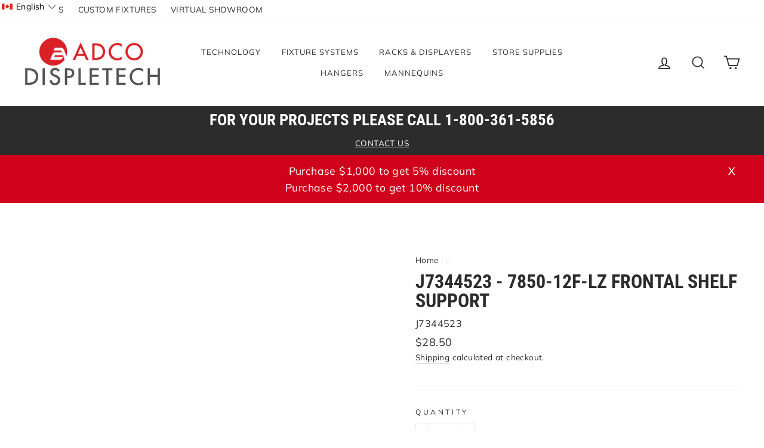

--- FILE ---
content_type: text/html; charset=utf-8
request_url: https://www.displetech.com/products/j7344523-7850-12f-lz-central-shelf-support
body_size: 136554
content:
<!doctype html>
<html class="no-js" lang="en">
	<head><script src="https://analytics.ahrefs.com/analytics.js" data-key="O+QGCJsBY5P6/VWkQRVeEQ" async></script>


      
    <script type="text/javascript">
        window.isense_gdpr_privacy_policy_text = "Privacy Policy";
        window.isense_gdpr_accept_button_text = "Accept";
        window.isense_gdpr_close_button_text = "Close";
        window.isense_gdpr_reject_button_text = "Reject";
        window.isense_gdpr_change_cookies_text = "Preferences";
        window.isense_widget_content = "Cookie Preferences";
        window.isense_gdpr_text = "This website uses cookies to ensure you get the best experience on our website.";

        window.isense_gdpr_strict_cookies_checkbox = "Strictly Required Cookies";
        window.isense_gdpr_strict_cookies_text = "These cookies are required for the website to run and cannot be switched off. Such cookies are only set in response to actions made by you such as language, currency, login session, privacy preferences. You can set your browser to block these cookies but this might affect the way our site is working.";

        window.isense_gdpr_analytics_cookies_checkbox = "Analytics and Statistics";
        window.isense_gdpr_analytics_cookies_text = "These cookies allow us to measure visitors traffic and see traffic sources by collecting information in data sets. They also help us understand which products and actions are more popular than others.";

        window.isense_gdpr_marketing_cookies_checkbox = "Marketing and Retargeting";
        window.isense_gdpr_marketing_cookies_text = "These cookies are usually set by our marketing and advertising partners. They may be used by them to build a profile of your interest and later show you relevant ads. If you do not allow these cookies you will not experience targeted ads for your interests.";

        window.isense_gdpr_functionality_cookies_checkbox = "Functional Cookies";
        window.isense_gdpr_functionality_cookies_text = "These cookies enable our website to offer additional functions and personal settings. They can be set by us or by third-party service providers that we have placed on our pages. If you do not allow these cookies, these or some of these services may not work properly.";

        window.isense_gdpr_popup_header = "Choose Type of Cookies You Accept Using";

        
        window.isense_gdpr_popup_description = "";
        

        window.isense_gdpr_dismiss_button_text = "Close";

        window.isense_gdpr_accept_selected_button_text = "Save my choice";
        window.isense_gdpr_accept_all_button_text = "Accept All";
        window.isense_gdpr_reject_all_button_text = "Reject All";

        window.isense_gdpr_data_collection_text = "*By clicking on the above buttons, I give my consent on collecting my IP and email (if registered). For more check <a href='https://www.displetech.com/pages/pipeda-compliance-1' target='_blank'>PIPEDA Compliance</a>";
        window.isense_gdpr_data_collection_text_cpra = "*By clicking on the above buttons, I give my consent on collecting my IP and email (if registered). For more check <a href='https://www.displetech.com/pages/pipeda-compliance-1' target='_blank'>CCPA-CPRA Compliance</a>";
        window.isense_gdpr_data_collection_text_vcdpa = "*By clicking on the above buttons, I give my consent on collecting my IP and email (if registered). For more check <a href='https://www.displetech.com/pages/pipeda-compliance-1' target='_blank'>VCDPA Compliance</a>";
        window.isense_gdpr_data_collection_text_us = "*By clicking on the above buttons, I give my consent on collecting my IP and email (if registered). For more check <a href='https://www.displetech.com/pages/pipeda-compliance-1' target='_blank'>US Laws Compliance</a>";
        window.isense_gdpr_data_collection_text_appi = "*By clicking on the above buttons, I give my consent on collecting my IP and email (if registered). For more check <a href='https://www.displetech.com/pages/pipeda-compliance-1' target='_blank'>APPI Compliance</a>";
        window.isense_gdpr_data_collection_text_pipeda = "*By clicking on the above buttons, I give my consent on collecting my IP and email (if registered). For more check <a href='https://www.displetech.com/pages/pipeda-compliance-1' target='_blank'>PIPEDA Compliance</a>";
        
        window.isense_gdpr_cookie_titles_cookie = "Cookie";
        window.isense_gdpr_cookie_titles_duration = "Duration";
        window.isense_gdpr_cookie_titles_description = "Description";
        window.isense_gdpr_cookie_titles_provider = "Provider";

        window.isense_gdpr_cookie__ab = "This cookie is generally provided by Shopify and is used in connection with access to the admin view of an online store platform.";
        window.isense_gdpr_cookie__orig_referrer = "This cookie is generally provided by Shopify and is used to track landing pages.";
        window.isense_gdpr_cookie_identity_state = "This cookie is generally provided by Shopify and is used  in connection with customer authentication.";
        window.isense_gdpr_cookie_identity_customer_account_number = "This cookie is generally provided by Shopify and is used  in connection with customer authentication.";
        window.isense_gdpr_cookie__landing_page = "This cookie is generally provided by Shopify and is used to track landing pages.";
        window.isense_gdpr_cookie__secure_session_id = "This cookie is generally provided by Shopify and is used to track a user's session through the multi-step checkout process and keep their order, payment and shipping details connected.";
        window.isense_gdpr_cookie_cart = "This cookie is generally provided by Shopify and is used in connection with a shopping cart.";
        window.isense_gdpr_cookie_cart_sig = "This cookie is generally provided by Shopify and is used in connection with checkout. It is used to verify the integrity of the cart and to ensure performance of some cart operations.";
        window.isense_gdpr_cookie_cart_ts = "This cookie is generally provided by Shopify and is used in connection with checkout.";
        window.isense_gdpr_cookie_cart_ver = "This cookie is generally provided by Shopify and is used in connection with the shopping cart.";
        window.isense_gdpr_cookie_cart_currency = "This cookie is generally provided by Shopify and it is set after a checkout is completed to ensure that new carts are in the same currency as the last checkout.";
        window.isense_gdpr_cookie_tracked_start_checkout = "This cookie is generally provided by Shopify and is used in connection with checkout.";
        window.isense_gdpr_cookie_storefront_digest = "This cookie is generally provided by Shopify and it stores a digest of the storefront password, allowing merchants to preview their storefront while it's password protected.";
        window.isense_gdpr_cookie_checkout_token = "This cookie is generally provided by Shopify and is used in connection with a checkout service.";
        window.isense_gdpr_cookie__shopify_m = "This cookie is generally provided by Shopify and is used for managing customer privacy settings.";
        window.isense_gdpr_cookie__shopify_tm = "This cookie is generally provided by Shopify and is used for managing customer privacy settings.";
        window.isense_gdpr_cookie__shopify_tw = "This cookie is generally provided by Shopify and is used for managing customer privacy settings.";
        window.isense_gdpr_cookie__tracking_consent = "This cookie is generally provided by Shopify and is used to store a user's preferences if a merchant has set up privacy rules in the visitor's region.";
        window.isense_gdpr_cookie_secure_customer_sig = "This cookie is generally provided by Shopify and is used in connection with a customer login.";
        window.isense_gdpr_cookie__shopify_y = "This cookie is associated with Shopify's analytics suite.";
        window.isense_gdpr_cookie_customer_auth_provider = "This cookie is associated with Shopify's analytics suite.";
        window.isense_gdpr_cookie_customer_auth_session_created_at = "This cookie is associated with Shopify's analytics suite.";
        window.isense_gdpr_cookie__y = "This cookie is associated with Shopify's analytics suite.";
        window.isense_gdpr_cookie__shopify_s = "This cookie is associated with Shopify's analytics suite.";
        window.isense_gdpr_cookie__shopify_fs = "This cookie is associated with Shopify's analytics suite.";
        window.isense_gdpr_cookie__ga = "This cookie name is associated with Google Universal Analytics";
        window.isense_gdpr_cookie__gid = "This cookie name is associated with Google Universal Analytics.";
        window.isense_gdpr_cookie__gat = "This cookie name is associated with Google Universal Analytics.";
        window.isense_gdpr_cookie__shopify_sa_t = "This cookie is associated with Shopify's analytics suite concerning marketing and referrals.";
        window.isense_gdpr_cookie__shopify_sa_p = "This cookie is associated with Shopify's analytics suite concerning marketing and referrals.";
        window.isense_gdpr_cookie_IDE = "This domain is owned by Doubleclick (Google). The main business activity is: Doubleclick is Googles real time bidding advertising exchange";
        window.isense_gdpr_cookie__s = "This cookie is associated with Shopify's analytics suite.";
        window.isense_gdpr_cookie_GPS = "This cookie is associated with YouTube which collects user data through videos embedded in websites, which is aggregated with profile data from other Google services in order to display targeted advertising to web visitors across a broad range of their own and other websites.";
        window.isense_gdpr_cookie_PREF = "This cookie, which may be set by Google or Doubleclick, may be used by advertising partners to build a profile of interests to show relevant ads on other sites.";
        window.isense_gdpr_cookie_BizoID = "This is a Microsoft MSN 1st party cookie to enable user-based content.";
        window.isense_gdpr_cookie__fbp = "Used by Facebook to deliver a series of advertisement products such as real time bidding from third party advertisers.";
        window.isense_gdpr_cookie___adroll = "This cookie is associated with AdRoll";
        window.isense_gdpr_cookie___adroll_v4 = "This cookie is associated with AdRoll";
        window.isense_gdpr_cookie___adroll_fpc = "This cookie is associated with AdRoll";
        window.isense_gdpr_cookie___ar_v4 = "This cookie is associated with AdRoll";
        window.isense_gdpr_cookie_cookieconsent_preferences_disabled = "This cookie is associated with the app Consentmo GDPR Compliance and is used for storing the customer's consent.";
        window.isense_gdpr_cookie_cookieconsent_status = "This cookie is associated with the app Consentmo GDPR Compliance and is used for storing the customer's consent.";
        window.isense_gdpr_cookie_no_info = "There is no information about this cookie yet.";
        window.isense_gdpr_cookie__customer_account_shop_sessions = "Used in combination with the _secure_account_session_id cookie to track user sessions for new customer accounts.";
        window.isense_gdpr_cookie__secure_account_session_id = "Used to track user sessions for new customer accounts.";
        window.isense_gdpr_cookie__shopify_country = "For stores where the currency/price page is determined by GeoIP, this cookie stores the page we found. This cookie helps to avoid GeoIP verification after the first application.";
        window.isense_gdpr_cookie__storefront_u = "Used to facilitate updating customer account information.";
        window.isense_gdpr_cookie__cmp_a = "Used to manage customer privacy settings.";
        window.isense_gdpr_cookie_checkout = "Used in connection with payments.";
        window.isense_gdpr_cookie_customer_account_locale = "Used in connection with new customer accounts.";
        window.isense_gdpr_cookie_dynamic_checkout_shown_on_cart = "Used in connection with payments.";
        window.isense_gdpr_cookie_hide_shopify_pay_for_checkout = "Used in connection with payments.";
        window.isense_gdpr_cookie_shopify_pay = "Used in connection with payments.";
        window.isense_gdpr_cookie_shopify_pay_redirect = "Used in connection with payments.";
        window.isense_gdpr_cookie_shop_pay_accelerated = "Used in connection with payments.";
        window.isense_gdpr_cookie_keep_alive = "Used in conjunction with buyer localization.";
        window.isense_gdpr_cookie_source_name = "Used in combination with mobile apps to provide personalized checkout behavior when browsing a compatible mobile app store.";
        window.isense_gdpr_cookie_master_device_id = "Used in conjunction with merchant login.";
        window.isense_gdpr_cookie_previous_step = "Used in connection with payments.";
        window.isense_gdpr_cookie_discount_code = "Used in connection with payments.";
        window.isense_gdpr_cookie_remember_me = "Used in connection with payments.";
        window.isense_gdpr_cookie_checkout_session_lookup = "Used in connection with payments.";
        window.isense_gdpr_cookie_checkout_prefill = "Used in connection with payments.";
        window.isense_gdpr_cookie_checkout_queue_token = "Used in connection with payments.";
        window.isense_gdpr_cookie_checkout_queue_checkout_token = "Used in connection with payments.";
        window.isense_gdpr_cookie_checkout_worker_session = "Used in connection with payments.";
        window.isense_gdpr_cookie_checkout_session_token = "Used in connection with payments.";
        window.isense_gdpr_cookie_cookietest = "Use it to make sure our systems are working properly.";
        window.isense_gdpr_cookie_order = "Used in conjunction with the order status page.";
        window["isense_gdpr_cookie_identity-state"] = "It is used in connection with user identification.";
        window.isense_gdpr_cookie_card_update_verification_id = "Used in connection with payments.";
        window.isense_gdpr_cookie_customer_account_new_login = "It is used in connection with user identification.";
        window.isense_gdpr_cookie_customer_account_preview = "It is used in connection with user identification.";
        window.isense_gdpr_cookie_customer_payment_method = "Used in connection with payments.";
        window.isense_gdpr_cookie_customer_shop_pay_agreement = "Used in connection with payments.";
        window.isense_gdpr_cookie_pay_update_intent_id = "Used in connection with payments.";
        window.isense_gdpr_cookie_localization = "Used in connection with payments.";
        window.isense_gdpr_cookie_profile_preview_token = "Used in connection with payments.";
        window.isense_gdpr_cookie_login_with_shop_finalize = "It is used in connection with user identification.";
        window.isense_gdpr_cookie_preview_theme = "It is used in conjunction with the theme editor.";
        window["isense_gdpr_cookie_shopify-editor-unconfirmed-settings"] = "It is used in conjunction with the theme editor.";
        window["isense_gdpr_cookie_wpm-test-cookie"] = "Use it to make sure our systems are working properly";

        window.isense_gdpr_cookie__ab_duration = "2 weeks";
        window.isense_gdpr_cookie__orig_referrer_duration = "2 weeks";
        window.isense_gdpr_cookie_identity_state_duration = "1 day";
        window.isense_gdpr_cookie_identity_customer_account_number_duration = "12 weeks";
        window.isense_gdpr_cookie__landing_page_duration = "2 weeks";
        window.isense_gdpr_cookie__secure_session_id_duration = "1 day";
        window.isense_gdpr_cookie_cart_duration = "2 weeks";
        window.isense_gdpr_cookie_cart_sig_duration = "2 weeks";
        window.isense_gdpr_cookie_cart_ts_duration = "2 weeks";
        window.isense_gdpr_cookie_cart_ver_duration = "2 weeks";
        window.isense_gdpr_cookie_cart_currency_duration = "2 weeks";
        window.isense_gdpr_cookie_tracked_start_checkout_duration = "1 year";
        window.isense_gdpr_cookie_storefront_digest_duration = "2 years";
        window.isense_gdpr_cookie_checkout_token_duration = "1 year";
        window.isense_gdpr_cookie__shopify_m_duration = "1 year";
        window.isense_gdpr_cookie__shopify_tm_duration = "30 minutes";
        window.isense_gdpr_cookie__shopify_tw_duration = "2 weeks";
        window.isense_gdpr_cookie__tracking_consent_duration = "1 year";
        window.isense_gdpr_cookie_secure_customer_sig_duration = "1 year";
        window.isense_gdpr_cookie__shopify_y_duration = "1 year";
        window.isense_gdpr_cookie_customer_auth_provider_duration = "session";
        window.isense_gdpr_cookie_customer_auth_session_created_at_duration = "session";
        window.isense_gdpr_cookie__y_duration = "1 year";
        window.isense_gdpr_cookie__shopify_s_duration = "30 minutes";
        window.isense_gdpr_cookie__shopify_fs_duration = "30 minutes";
        window.isense_gdpr_cookie__ga_duration = "2 years";
        window.isense_gdpr_cookie__gid_duration = "1 day";
        window.isense_gdpr_cookie__gat_duration = "1 minute";
        window.isense_gdpr_cookie__shopify_sa_t_duration = "30 minutes";
        window.isense_gdpr_cookie__shopify_sa_p_duration = "30 minutes";
        window.isense_gdpr_cookie_IDE_duration = "2 years";
        window.isense_gdpr_cookie__s_duration = "30 minutes";
        window.isense_gdpr_cookie_GPS_duration = "session";
        window.isense_gdpr_cookie_PREF_duration = "8 months";
        window.isense_gdpr_cookie_BizoID_duration = "1 month";
        window.isense_gdpr_cookie__fbp_duration = "3 months";
        window.isense_gdpr_cookie___adroll_duration = "1 year";
        window.isense_gdpr_cookie___adroll_v4_duration = "1 year";
        window.isense_gdpr_cookie___adroll_fpc_duration = "1 year";
        window.isense_gdpr_cookie___ar_v4_duration = "1 year";
        window.isense_gdpr_cookie_cookieconsent_preferences_disabled_duration = "1 day";
        window.isense_gdpr_cookie_cookieconsent_status_duration = "1 year";
        window.isense_gdpr_cookie_no_info_duration = "unknown";
        window.isense_gdpr_cookie__customer_account_shop_sessions_duration = "30 day";
        window.isense_gdpr_cookie__secure_account_session_id_duration = "30 day";
        window.isense_gdpr_cookie__shopify_country_duration = "session";
        window.isense_gdpr_cookie__storefront_u_duration = "1 minute";
        window.isense_gdpr_cookie__cmp_a_duration = "1 day";
        window.isense_gdpr_cookie_checkout_duration = "4 weeks";
        window.isense_gdpr_cookie_customer_account_locale_duration = "1 year";
        window.isense_gdpr_cookie_dynamic_checkout_shown_on_cart_duration = "30 minutes";
        window.isense_gdpr_cookie_hide_shopify_pay_for_checkout_duration = "session";
        window.isense_gdpr_cookie_shopify_pay_duration = "1 year";
        window.isense_gdpr_cookie_shopify_pay_redirect_duration = "60 minutes";
        window.isense_gdpr_cookie_shop_pay_accelerated_duration = "1 year";
        window.isense_gdpr_cookie_keep_alive_duration = "2 weeks";
        window.isense_gdpr_cookie_source_name_duration = "session";
        window.isense_gdpr_cookie_master_device_id_duration = "2 years";
        window.isense_gdpr_cookie_previous_step_duration = "1 year";
        window.isense_gdpr_cookie_discount_code_duration = "session";
        window.isense_gdpr_cookie_remember_me_duration = "1 year";
        window.isense_gdpr_cookie_checkout_session_lookup_duration = "3 weeks";
        window.isense_gdpr_cookie_checkout_prefill_duration = "5 minutes";
        window.isense_gdpr_cookie_checkout_queue_token_duration = "1 year";
        window.isense_gdpr_cookie_checkout_queue_checkout_token_duration = "1 year";
        window.isense_gdpr_cookie_checkout_worker_session_duration = "3 day";
        window.isense_gdpr_cookie_checkout_session_token_duration = "3 weeks";
        window.isense_gdpr_cookie_cookietest_duration = "1 minute";
        window.isense_gdpr_cookie_order_duration = "3 weeks";
        window["isense_gdpr_cookie_identity-state_duration"] = "1 day";
        window.isense_gdpr_cookie_card_update_verification_id_duration = "1 day";
        window.isense_gdpr_cookie_customer_account_new_login_duration = "20 minutes";
        window.isense_gdpr_cookie_customer_account_preview_duration = "7 day";
        window.isense_gdpr_cookie_customer_payment_method_duration = "60 minutes";
        window.isense_gdpr_cookie_customer_shop_pay_agreement_duration = "1 minute";
        window.isense_gdpr_cookie_pay_update_intent_id_duration = "20 minutes";
        window.isense_gdpr_cookie_localization_duration = "2 weeks";
        window.isense_gdpr_cookie_profile_preview_token_duration = "5 minutes";
        window.isense_gdpr_cookie_login_with_shop_finalize_duration = "5 minutes";
        window.isense_gdpr_cookie_preview_theme_duration = "session";
        window["isense_gdpr_cookie_shopify-editor-unconfirmed-settings_duration"] = "1 day";
        window["isense_gdpr_cookie_wpm-test-cookie_duration"] = "session";

        window.isense_gdpr_cookie__ab_provider = "Shopify";
        window.isense_gdpr_cookie__orig_referrer_provider = "Shopify";
        window.isense_gdpr_cookie_identity_state_provider = "Shopify";
        window.isense_gdpr_cookie_identity_customer_account_number_provider = "Shopify";
        window.isense_gdpr_cookie__landing_page_provider = "Shopify";
        window.isense_gdpr_cookie__secure_session_id_provider = "Shopify";
        window.isense_gdpr_cookie_cart_provider = "Shopify";
        window.isense_gdpr_cookie_cart_sig_provider = "Shopify";
        window.isense_gdpr_cookie_cart_ts_provider = "Shopify";
        window.isense_gdpr_cookie_cart_ver_provider = "Shopify";
        window.isense_gdpr_cookie_cart_currency_provider = "Shopify";
        window.isense_gdpr_cookie_tracked_start_checkout_provider = "Shopify";
        window.isense_gdpr_cookie_storefront_digest_provider = "Shopify";
        window.isense_gdpr_cookie_checkout_token_provider = "Shopify";
        window.isense_gdpr_cookie__shopify_m_provider = "Shopify";
        window.isense_gdpr_cookie__shopify_tm_provider = "Shopify";
        window.isense_gdpr_cookie__shopify_tw_provider = "Shopify";
        window.isense_gdpr_cookie__tracking_consent_provider = "Shopify";
        window.isense_gdpr_cookie_secure_customer_sig_provider = "Shopify";
        window.isense_gdpr_cookie__shopify_y_provider = "Shopify";
        window.isense_gdpr_cookie_customer_auth_provider_provider = "Shopify";
        window.isense_gdpr_cookie_customer_auth_session_created_at_provider = "Shopify";
        window.isense_gdpr_cookie__y_provider = "Shopify";
        window.isense_gdpr_cookie__shopify_s_provider = "Shopify";
        window.isense_gdpr_cookie__shopify_fs_provider = "Shopify";
        window.isense_gdpr_cookie__ga_provider = "Google Analytics";
        window.isense_gdpr_cookie__gid_provider = "Google Analytics";
        window.isense_gdpr_cookie__gat_provider = "Google Analytics";
        window.isense_gdpr_cookie__shopify_sa_t_provider = "Shopify";
        window.isense_gdpr_cookie__shopify_sa_p_provider = "Shopify";
        window.isense_gdpr_cookie_IDE_provider = "Google DoubleClick";
        window.isense_gdpr_cookie__s_provider = "Shopify";
        window.isense_gdpr_cookie_GPS_provider = "Youtube";
        window.isense_gdpr_cookie_PREF_provider = "Youtube";
        window.isense_gdpr_cookie_BizoID_provider = "LinkedIn";
        window.isense_gdpr_cookie__fbp_provider = "Meta Platforms, Inc.";
        window.isense_gdpr_cookie___adroll_provider = "Adroll Group";
        window.isense_gdpr_cookie___adroll_v4_provider = "Adroll Group";
        window.isense_gdpr_cookie___adroll_fpc_provider = "Adroll Group";
        window.isense_gdpr_cookie___ar_v4_provider = "Adroll Group";
        window.isense_gdpr_cookie_cookieconsent_preferences_disabled_provider = "GDPR/CCPA + Cookie management";
        window.isense_gdpr_cookie_cookieconsent_status_provider = "GDPR/CCPA + Cookie management";
        window.isense_gdpr_cookie_no_info_provider = "unknown";
    </script>






      
		<style class="critical2">@charset "UTF-8";:root{--colorBtnPrimary:#d32439;--colorBtnPrimaryLight:#e04a5c;--colorBtnPrimaryDim:#bd2033;--colorBtnPrimaryText:#ffffff;--colorCartDot:#d32439;--colorLink:#2c2c2c;--colorTextBody:#2c2c2c;--colorPrice:#2c2c2c;--colorTextSavings:#d32439;--colorSaleTag:#2c2c2c;--colorSaleTagText:#ffffff;--colorBody:#ffffff;--colorBodyDim:#f2f2f2;--colorFooter:#2c2c2c;--colorFooterText:#ffffff;--colorBorder:#e8e8e1;--colorNav:#ffffff;--colorNavText:#2c2c2c;--colorAnnouncement:#2c2c2c;--colorAnnouncementText:#ffffff;--colorHeroText:#ffffff;--colorModalBg:#e6e6e6;--colorImageOverlay:#2c2c2c;--colorImageOverlayOpacity:.2;--colorImageOverlayTextShadow:.2;--colorSmallImageBg:#ffffff;--colorLargeImageBg:#2c2c2c;--colorGridOverlay:#000000;--colorGridOverlayOpacity:.1;--colorDrawers:#ffffff;--colorDrawersDim:#f2f2f2;--colorDrawerBorder:#e8e8e1;--colorDrawerText:#2c2c2c;--colorDrawerTextDark:#060606;--colorDrawerButton:#2c2c2c;--colorDrawerButtonText:#ffffff}@keyframes spin{0%{transform:rotate(0)}to{transform:rotate(360deg)}}@keyframes loading{0%{width:0px}60%{width:100px;margin-left:-50px}to{margin-left:50px;width:0px}}@keyframes preloading{0%{width:0px;opacity:0}60%{width:100px;margin-left:-50px;opacity:1}to{margin-left:50px;width:0px;opacity:1}}@keyframes slideshowBars{0%{width:0%}to{width:100%}}@keyframes grid-product__loading{0%{opacity:0}60%{opacity:.2}to{opacity:0}}@keyframes shine{to{left:-200%}}@keyframes overlay-on{0%{opacity:0}to{opacity:.6}}@keyframes overlay-off{0%{opacity:.6}to{opacity:0}}@keyframes full-overlay-on{0%{opacity:0}to{opacity:1}}@keyframes full-overlay-off{0%{opacity:1}to{opacity:0}}@keyframes modal-open{0%{opacity:0;transform:translateY(30px)}to{opacity:1;transform:translateY(0)}}@keyframes modal-closing{0%{opacity:1;transform:scale(1)}to{opacity:0;transform:scale(.9)}}@keyframes rise-up{0%{opacity:1;transform:translateY(120%)}to{opacity:1;transform:translateY(0)}}@keyframes rise-up-out{0%{opacity:1;transform:translateY(0)}to{opacity:1;transform:translateY(-120%)}}@keyframes fade-in{0%{opacity:0}to{opacity:1}}@keyframes fade-out{0%{opacity:1}to{opacity:0}}@keyframes zoom-fade{0%{opacity:0;transform:scale(1.3)}to{opacity:1;transform:scale(1)}}@keyframes zoom-fade-password{0%{opacity:0;transform:scale(1.4)}5%{opacity:1;transform:scale(1)}to{opacity:1;transform:scale(1.2)}}*,:after,:before,input{box-sizing:border-box}body,html{padding:0;margin:0}article,aside,details,figcaption,figure,footer,header,hgroup,main,nav,section,summary{display:block}audio,canvas,progress,video{display:inline-block;vertical-align:baseline}input[type=number]::-webkit-inner-spin-button,input[type=number]::-webkit-outer-spin-button{height:auto}input[type=search]::-webkit-search-cancel-button,input[type=search]::-webkit-search-decoration{-webkit-appearance:none}.grid:after{content:"";display:table;clear:both}.grid{list-style:none;padding:0;margin:0 0 0 -22px}@media only screen and (max-width:768px){.grid{margin-left:-17px}}.grid--small{margin-left:-10px}.grid--small .grid__item{padding-left:10px}.grid__item{float:left;padding-left:22px;width:100%;min-height:1px}@media only screen and (max-width:768px){.grid__item{padding-left:17px}}.grid__item[class*=--push]{position:relative}.grid--no-gutters{margin-left:0}.grid--no-gutters .grid__item{padding-left:0}.grid--small-gutters{margin-left:-10px;margin-bottom:-10px}.grid--small-gutters .grid__item{padding-left:10px;padding-bottom:10px}.grid--flush-bottom{margin-bottom:-22px;overflow:auto}.grid--flush-bottom>.grid__item{margin-bottom:22px}.grid--center{text-align:center}.grid--center .grid__item{float:none;display:inline-block;vertical-align:top;text-align:left}.grid--full{margin-left:0}.grid--full>.grid__item{padding-left:0}@media only screen and (min-width:769px){.grid--table-large{display:table;width:100%;table-layout:fixed}.grid--table-large>.grid__item{display:table-cell;vertical-align:middle;float:none}}@media only screen and (max-width:768px){.small--grid--flush{margin-left:-2px}.page-width .small--grid--flush{margin-left:-15px;margin-right:-17px}.small--grid--flush>.grid__item{padding-left:2px}}.one-whole{width:100%}.one-half{width:50%}.one-third{width:33.33333%}.two-thirds{width:66.66667%}.one-quarter{width:25%}.two-quarters{width:50%}.three-quarters{width:75%}.one-fifth{width:20%}.two-fifths{width:40%}.three-fifths{width:60%}.four-fifths{width:80%}.one-sixth{width:16.66667%}.two-sixths{width:33.33333%}.three-sixths{width:50%}.four-sixths{width:66.66667%}.five-sixths{width:83.33333%}.one-eighth{width:12.5%}.two-eighths{width:25%}.three-eighths{width:37.5%}.four-eighths{width:50%}.five-eighths{width:62.5%}.six-eighths{width:75%}.seven-eighths{width:87.5%}.one-tenth{width:10%}.two-tenths{width:20%}.three-tenths{width:30%}.four-tenths{width:40%}.five-tenths{width:50%}.six-tenths{width:60%}.seven-tenths{width:70%}.eight-tenths{width:80%}.nine-tenths{width:90%}.one-twelfth{width:8.33333%}.two-twelfths{width:16.66667%}.three-twelfths{width:25%}.four-twelfths{width:33.33333%}.five-twelfths{width:41.66667%}.six-twelfths{width:50%}.seven-twelfths{width:58.33333%}.eight-twelfths{width:66.66667%}.nine-twelfths{width:75%}.ten-twelfths{width:83.33333%}.eleven-twelfths{width:91.66667%}@media (min-width:992px){.electronic-label-title{min-height:50px}}@media (min-width:769px) and (max-width:991px){.electronic-label-title{min-height:77px}}@media only screen and (max-width:768px){.small--one-whole{width:100%}.small--one-half{width:50%}.small--one-third{width:33.33333%}.small--two-thirds{width:66.66667%}.small--one-quarter{width:25%}.small--two-quarters{width:50%}.small--three-quarters{width:75%}.small--one-fifth{width:20%}.small--two-fifths{width:40%}.small--three-fifths{width:60%}.small--four-fifths{width:80%}.small--one-sixth{width:16.66667%}.small--two-sixths{width:33.33333%}.small--three-sixths{width:50%}.small--four-sixths{width:66.66667%}.small--five-sixths{width:83.33333%}.small--one-eighth{width:12.5%}.small--two-eighths{width:25%}.small--three-eighths{width:37.5%}.small--four-eighths{width:50%}.small--five-eighths{width:62.5%}.small--six-eighths{width:75%}.small--seven-eighths{width:87.5%}.small--one-tenth{width:10%}.small--two-tenths{width:20%}.small--three-tenths{width:30%}.small--four-tenths{width:40%}.small--five-tenths{width:50%}.small--six-tenths{width:60%}.small--seven-tenths{width:70%}.small--eight-tenths{width:80%}.small--nine-tenths{width:90%}.small--one-twelfth{width:8.33333%}.small--two-twelfths{width:16.66667%}.small--three-twelfths{width:25%}.small--four-twelfths{width:33.33333%}.small--five-twelfths{width:41.66667%}.small--six-twelfths{width:50%}.small--seven-twelfths{width:58.33333%}.small--eight-twelfths{width:66.66667%}.small--nine-twelfths{width:75%}.small--ten-twelfths{width:83.33333%}.small--eleven-twelfths{width:91.66667%}.grid--uniform .small--five-tenths:nth-of-type(odd),.grid--uniform .small--four-eighths:nth-of-type(odd),.grid--uniform .small--four-twelfths:nth-of-type(3n+1),.grid--uniform .small--one-eighth:nth-of-type(8n+1),.grid--uniform .small--one-fifth:nth-of-type(5n+1),.grid--uniform .small--one-half:nth-of-type(odd),.grid--uniform .small--one-quarter:nth-of-type(4n+1),.grid--uniform .small--one-sixth:nth-of-type(6n+1),.grid--uniform .small--one-third:nth-of-type(3n+1),.grid--uniform .small--one-twelfth:nth-of-type(12n+1),.grid--uniform .small--six-twelfths:nth-of-type(odd),.grid--uniform .small--three-sixths:nth-of-type(odd),.grid--uniform .small--three-twelfths:nth-of-type(4n+1),.grid--uniform .small--two-eighths:nth-of-type(4n+1),.grid--uniform .small--two-sixths:nth-of-type(3n+1),.grid--uniform .small--two-twelfths:nth-of-type(6n+1){clear:both}}@media only screen and (min-width:769px){.medium-up--one-whole{width:100%}.medium-up--one-half{width:50%}.medium-up--one-third{width:33.33333%}.medium-up--two-thirds{width:66.66667%}.medium-up--one-quarter{width:25%}.medium-up--two-quarters{width:50%}.medium-up--three-quarters{width:75%}.medium-up--one-fifth{width:20%}.medium-up--two-fifths{width:40%}.medium-up--three-fifths{width:60%}.medium-up--four-fifths{width:80%}.medium-up--one-sixth{width:16.66667%}.medium-up--two-sixths{width:33.33333%}.medium-up--three-sixths{width:50%}.medium-up--four-sixths{width:66.66667%}.medium-up--five-sixths{width:83.33333%}.medium-up--one-eighth{width:12.5%}.medium-up--two-eighths{width:25%}.medium-up--three-eighths{width:37.5%}.medium-up--four-eighths{width:50%}.medium-up--five-eighths{width:62.5%}.medium-up--six-eighths{width:75%}.medium-up--seven-eighths{width:87.5%}.medium-up--one-tenth{width:10%}.medium-up--two-tenths{width:20%}.medium-up--three-tenths{width:30%}.medium-up--four-tenths{width:40%}.medium-up--five-tenths{width:50%}.medium-up--six-tenths{width:60%}.medium-up--seven-tenths{width:70%}.medium-up--eight-tenths{width:80%}.medium-up--nine-tenths{width:90%}.medium-up--one-twelfth{width:8.33333%}.medium-up--two-twelfths{width:16.66667%}.medium-up--three-twelfths{width:25%}.medium-up--four-twelfths{width:33.33333%}.medium-up--five-twelfths{width:41.66667%}.medium-up--six-twelfths{width:50%}.medium-up--seven-twelfths{width:58.33333%}.medium-up--eight-twelfths{width:66.66667%}.medium-up--nine-twelfths{width:75%}.medium-up--ten-twelfths{width:83.33333%}.medium-up--eleven-twelfths{width:91.66667%}.grid--uniform .medium-up--five-tenths:nth-of-type(odd),.grid--uniform .medium-up--four-eighths:nth-of-type(odd),.grid--uniform .medium-up--four-twelfths:nth-of-type(3n+1),.grid--uniform .medium-up--one-eighth:nth-of-type(8n+1),.grid--uniform .medium-up--one-fifth:nth-of-type(5n+1),.grid--uniform .medium-up--one-half:nth-of-type(odd),.grid--uniform .medium-up--one-quarter:nth-of-type(4n+1),.grid--uniform .medium-up--one-sixth:nth-of-type(6n+1),.grid--uniform .medium-up--one-third:nth-of-type(3n+1),.grid--uniform .medium-up--one-twelfth:nth-of-type(12n+1),.grid--uniform .medium-up--six-twelfths:nth-of-type(odd),.grid--uniform .medium-up--three-sixths:nth-of-type(odd),.grid--uniform .medium-up--three-twelfths:nth-of-type(4n+1),.grid--uniform .medium-up--two-eighths:nth-of-type(4n+1),.grid--uniform .medium-up--two-sixths:nth-of-type(3n+1),.grid--uniform .medium-up--two-twelfths:nth-of-type(6n+1){clear:both}}@media only screen and (min-width:1050px){.widescreen--one-whole{width:100%}.widescreen--one-half{width:50%}.widescreen--one-third{width:33.33333%}.widescreen--two-thirds{width:66.66667%}.widescreen--one-quarter{width:25%}.widescreen--two-quarters{width:50%}.widescreen--three-quarters{width:75%}.widescreen--one-fifth{width:20%}.widescreen--two-fifths{width:40%}.widescreen--three-fifths{width:60%}.widescreen--four-fifths{width:80%}.widescreen--one-sixth{width:16.66667%}.widescreen--two-sixths{width:33.33333%}.widescreen--three-sixths{width:50%}.widescreen--four-sixths{width:66.66667%}.widescreen--five-sixths{width:83.33333%}.widescreen--one-eighth{width:12.5%}.widescreen--two-eighths{width:25%}.widescreen--three-eighths{width:37.5%}.widescreen--four-eighths{width:50%}.widescreen--five-eighths{width:62.5%}.widescreen--six-eighths{width:75%}.widescreen--seven-eighths{width:87.5%}.widescreen--one-tenth{width:10%}.widescreen--two-tenths{width:20%}.widescreen--three-tenths{width:30%}.widescreen--four-tenths{width:40%}.widescreen--five-tenths{width:50%}.widescreen--six-tenths{width:60%}.widescreen--seven-tenths{width:70%}.widescreen--eight-tenths{width:80%}.widescreen--nine-tenths{width:90%}.widescreen--one-twelfth{width:8.33333%}.widescreen--two-twelfths{width:16.66667%}.widescreen--three-twelfths{width:25%}.widescreen--four-twelfths{width:33.33333%}.widescreen--five-twelfths{width:41.66667%}.widescreen--six-twelfths{width:50%}.widescreen--seven-twelfths{width:58.33333%}.widescreen--eight-twelfths{width:66.66667%}.widescreen--nine-twelfths{width:75%}.widescreen--ten-twelfths{width:83.33333%}.widescreen--eleven-twelfths{width:91.66667%}.grid--uniform .widescreen--five-tenths:nth-of-type(odd),.grid--uniform .widescreen--four-eighths:nth-of-type(odd),.grid--uniform .widescreen--four-twelfths:nth-of-type(3n+1),.grid--uniform .widescreen--one-eighth:nth-of-type(8n+1),.grid--uniform .widescreen--one-fifth:nth-of-type(5n+1),.grid--uniform .widescreen--one-half:nth-of-type(odd),.grid--uniform .widescreen--one-quarter:nth-of-type(4n+1),.grid--uniform .widescreen--one-sixth:nth-of-type(6n+1),.grid--uniform .widescreen--one-third:nth-of-type(3n+1),.grid--uniform .widescreen--one-twelfth:nth-of-type(12n+1),.grid--uniform .widescreen--six-twelfths:nth-of-type(odd),.grid--uniform .widescreen--three-sixths:nth-of-type(odd),.grid--uniform .widescreen--three-twelfths:nth-of-type(4n+1),.grid--uniform .widescreen--two-eighths:nth-of-type(4n+1),.grid--uniform .widescreen--two-sixths:nth-of-type(3n+1),.grid--uniform .widescreen--two-twelfths:nth-of-type(6n+1){clear:both}}@media only screen and (min-width:769px){.medium-up--push-one-half{left:50%}.medium-up--push-one-third{left:33.33333%}.medium-up--push-two-thirds{left:66.66667%}.medium-up--push-one-quarter{left:25%}.medium-up--push-two-quarters{left:50%}.medium-up--push-three-quarters{left:75%}.medium-up--push-one-fifth{left:20%}.medium-up--push-two-fifths{left:40%}.medium-up--push-three-fifths{left:60%}.medium-up--push-four-fifths{left:80%}.medium-up--push-one-sixth{left:16.66667%}.medium-up--push-two-sixths{left:33.33333%}.medium-up--push-three-sixths{left:50%}.medium-up--push-four-sixths{left:66.66667%}.medium-up--push-five-sixths{left:83.33333%}.medium-up--push-one-eighth{left:12.5%}.medium-up--push-two-eighths{left:25%}.medium-up--push-three-eighths{left:37.5%}.medium-up--push-four-eighths{left:50%}.medium-up--push-five-eighths{left:62.5%}.medium-up--push-six-eighths{left:75%}.medium-up--push-seven-eighths{left:87.5%}.medium-up--push-one-tenth{left:10%}.medium-up--push-two-tenths{left:20%}.medium-up--push-three-tenths{left:30%}.medium-up--push-four-tenths{left:40%}.medium-up--push-five-tenths{left:50%}.medium-up--push-six-tenths{left:60%}.medium-up--push-seven-tenths{left:70%}.medium-up--push-eight-tenths{left:80%}.medium-up--push-nine-tenths{left:90%}.medium-up--push-one-twelfth{left:8.33333%}.medium-up--push-two-twelfths{left:16.66667%}.medium-up--push-three-twelfths{left:25%}.medium-up--push-four-twelfths{left:33.33333%}.medium-up--push-five-twelfths{left:41.66667%}.medium-up--push-six-twelfths{left:50%}.medium-up--push-seven-twelfths{left:58.33333%}.medium-up--push-eight-twelfths{left:66.66667%}.medium-up--push-nine-twelfths{left:75%}.medium-up--push-ten-twelfths{left:83.33333%}.medium-up--push-eleven-twelfths{left:91.66667%}}@media only screen and (min-width:1050px){.widescreen--push-one-half{left:50%}.widescreen--push-one-third{left:33.33333%}.widescreen--push-two-thirds{left:66.66667%}.widescreen--push-one-quarter{left:25%}.widescreen--push-two-quarters{left:50%}.widescreen--push-three-quarters{left:75%}.widescreen--push-one-fifth{left:20%}.widescreen--push-two-fifths{left:40%}.widescreen--push-three-fifths{left:60%}.widescreen--push-four-fifths{left:80%}.widescreen--push-one-sixth{left:16.66667%}.widescreen--push-two-sixths{left:33.33333%}.widescreen--push-three-sixths{left:50%}.widescreen--push-four-sixths{left:66.66667%}.widescreen--push-five-sixths{left:83.33333%}.widescreen--push-one-eighth{left:12.5%}.widescreen--push-two-eighths{left:25%}.widescreen--push-three-eighths{left:37.5%}.widescreen--push-four-eighths{left:50%}.widescreen--push-five-eighths{left:62.5%}.widescreen--push-six-eighths{left:75%}.widescreen--push-seven-eighths{left:87.5%}.widescreen--push-one-tenth{left:10%}.widescreen--push-two-tenths{left:20%}.widescreen--push-three-tenths{left:30%}.widescreen--push-four-tenths{left:40%}.widescreen--push-five-tenths{left:50%}.widescreen--push-six-tenths{left:60%}.widescreen--push-seven-tenths{left:70%}.widescreen--push-eight-tenths{left:80%}.widescreen--push-nine-tenths{left:90%}.widescreen--push-one-twelfth{left:8.33333%}.widescreen--push-two-twelfths{left:16.66667%}.widescreen--push-three-twelfths{left:25%}.widescreen--push-four-twelfths{left:33.33333%}.widescreen--push-five-twelfths{left:41.66667%}.widescreen--push-six-twelfths{left:50%}.widescreen--push-seven-twelfths{left:58.33333%}.widescreen--push-eight-twelfths{left:66.66667%}.widescreen--push-nine-twelfths{left:75%}.widescreen--push-ten-twelfths{left:83.33333%}.widescreen--push-eleven-twelfths{left:91.66667%}}.show{display:block!important}.hide{display:none!important}.text-left{text-align:left!important}.text-right{text-align:right!important}.text-center{text-align:center!important}@media only screen and (max-width:768px){.small--show{display:block!important}.small--hide{display:none!important}.small--text-left{text-align:left!important}.small--text-right{text-align:right!important}.small--text-center{text-align:center!important}}@media only screen and (max-width:959px){.medium-down--show{display:block!important}.medium-down--hide{display:none!important}.medium-down--text-left{text-align:left!important}.medium-down--text-right{text-align:right!important}.medium-down--text-center{text-align:center!important}}@media only screen and (min-width:769px){.medium-up--show{display:block!important}.medium-up--hide{display:none!important}.medium-up--text-left{text-align:left!important}.medium-up--text-right{text-align:right!important}.medium-up--text-center{text-align:center!important}}@media only screen and (min-width:1050px){.widescreen--show{display:block!important}.widescreen--hide{display:none!important}.widescreen--text-left{text-align:left!important}.widescreen--text-right{text-align:right!important}.widescreen--text-center{text-align:center!important}}.flex-grid{display:flex;flex-wrap:wrap;flex:1 1 100%}[data-center-text=true] .flex-grid{justify-content:center}.flex-grid--center{align-items:center}.flex-grid--gutters{margin-top:-15px;margin-left:-15px}.flex-grid__item{flex:0 1 100%;display:flex;align-items:stretch}.flex-grid--gutters .flex-grid__item{padding-top:15px;padding-left:15px}.flex-grid__item>*{flex:1 1 100%}.flex-grid__item--stretch{flex:1 1 100%}.flex-grid__item--stretch:first-child{min-width:250px}@media only screen and (min-width:769px){.flex-grid__item--33{flex-basis:33.33%}.flex-grid__item--50{flex-basis:50%}}@media only screen and (max-width:768px){.flex-grid__item--mobile-second{order:2}}.clearfix:after{content:"";display:table;clear:both}html:not(.tab-outline) :focus{outline:none}.is-transitioning{display:block!important;visibility:visible!important}.display-table{display:table;table-layout:fixed;width:100%}.display-table-cell{display:table-cell;vertical-align:middle;float:none}@media only screen and (min-width:769px){.medium-up--display-table{display:table;table-layout:fixed;width:100%}.medium-up--display-table-cell{display:table-cell;vertical-align:middle;float:none}}.visually-hidden{clip:rect(0,0,0,0);overflow:hidden;position:absolute;height:1px;width:1px}.visually-invisible{opacity:0!important}.skip-link:focus{clip:auto;width:auto;height:auto;margin:0;color:#2c2c2c;color:var(--colorTextBody);background-color:#fff;background-color:var(--colorBody);padding:10px;opacity:1;z-index:10000;transition:none}html{touch-action:manipulation}body,html{background-color:#fff;background-color:var(--colorBody);color:#2c2c2c;color:var(--colorTextBody)}.page-width{max-width:1500px;margin:0 auto}.page-full,.page-width{padding:0 17px}@media only screen and (min-width:769px){.page-full,.page-width{padding:0 40px}}@media only screen and (max-width:768px){.page-width--flush-small{padding:0}}.page-content,.shopify-email-marketing-confirmation__container,.shopify-policy__container{padding-top:40px;padding-bottom:40px}@media only screen and (min-width:769px){.page-content,.shopify-email-marketing-confirmation__container,.shopify-policy__container{padding-top:75px;padding-bottom:75px}}.shopify-email-marketing-confirmation__container{text-align:center}.page-content--top,.page-content--with-blocks{padding-bottom:0}.page-content--bottom{padding-top:0}.main-content{display:block;min-height:300px}@media only screen and (min-width:769px){.main-content{min-height:700px}}.template-challange .main-content{min-height:0}.hr--large,.hr--medium,.hr--small,hr{height:1px;border:0;border-top:1px solid;border-top-color:#e8e8e1;border-top-color:var(--colorBorder)}.hr--small{margin:15px auto}.hr--medium{margin:25px auto}@media only screen and (min-width:769px){.hr--medium{margin:35px auto}}.hr--large{margin:30px auto}@media only screen and (min-width:769px){.hr--large{margin:45px auto}}.page-blocks+.hr--large,.page-blocks+[data-section-type=recently-viewed] .hr--large{margin-top:0}.hr--clear{border:0}@media only screen and (max-width:768px){.table--responsive thead{display:none}.table--responsive tr{display:block}.table--responsive td,.table--responsive tr{float:left;clear:both;width:100%}.table--responsive td,.table--responsive th{display:block;text-align:right;padding:15px}.table--responsive td:before{content:attr(data-label);float:left;font-size:12px;padding-right:10px}}@media only screen and (max-width:768px){.table--small-hide{display:none!important}.table__section+.table__section{position:relative;margin-top:10px;padding-top:15px}.table__section+.table__section:after{content:"";display:block;position:absolute;top:0;left:15px;right:15px;border-bottom:1px solid;border-bottom-color:#e8e8e1;border-bottom-color:var(--colorBorder)}}.faux-select,body,button,input,select,textarea{font-family:var(--typeBasePrimary),var(--typeBaseFallback);font-size:calc(var(--typeBaseSize)*.85);letter-spacing:var(--typeBaseSpacing);line-height:var(--typeBaseLineHeight)}@media only screen and (min-width:769px){.faux-select,body,button,input,select,textarea{font-size:var(--typeBaseSize)}}.electronic-shelf-labels-title{margin-top:1.8rem!important;margin-bottom:15px!important}.custom-light-box-title{margin-top:2rem!important}.faux-select,body,button,input,select,textarea{-webkit-font-smoothing:antialiased;-webkit-text-size-adjust:100%;text-rendering:optimizeSpeed}body{font-weight:var(--typeBaseWeight)}p{margin:0 0 15px}p img{margin:0}em{font-style:italic}b,strong{font-weight:700}p[data-spam-detection-disclaimer],small{font-size:.85em}sub,sup{position:relative;font-size:60%;vertical-align:baseline}sup{top:-.5em}sub{bottom:-.5em}.rte blockquote,blockquote{margin:0;padding:15px 30px 40px}.rte blockquote p,blockquote p{margin-bottom:0}.rte blockquote p+cite,blockquote p+cite{margin-top:15px}.rte blockquote cite,blockquote cite{display:block}.rte blockquote cite:before,blockquote cite:before{content:"\2014  "}code,pre{background-color:#faf7f5;font-family:Consolas,monospace;font-size:1em;border:0 none;padding:0 2px;color:#51ab62}pre{overflow:auto;padding:15px;margin:0 0 30px}.label,label:not(.variant__button-label){text-transform:uppercase;letter-spacing:.3em;font-size:.75em}label,.label-info{display:block;margin-bottom:10px}.h1,.h2,.h3,.h4,.h5,.h6,h1,h2,h3,h4,h5,h6{display:block;margin:0 0 7.5px}@media only screen and (min-width:769px){.h1,.h2,.h3,.h4,.h5,.h6,h1,h2,h3,h4,h5,h6{margin:0 0 15px}}.h1 a,.h2 a,.h3 a,.h4 a,.h5 a,.h6 a,h1 a,h2 a,h3 a,h4 a,h5 a,h6 a{text-decoration:none;font-weight:inherit}.h1,.h2,.h3,h1,h2,h3{font-family:var(--typeHeaderPrimary),var(--typeHeaderFallback);font-weight:var(--typeHeaderWeight);letter-spacing:var(--typeHeaderSpacing);line-height:var(--typeHeaderLineHeight)}[data-type_header_capitalize=true] .h1,[data-type_header_capitalize=true] .h2,[data-type_header_capitalize=true] .h3,[data-type_header_capitalize=true] h1,[data-type_header_capitalize=true] h2,[data-type_header_capitalize=true] h3{text-transform:uppercase}.h1,h1{font-size:calc(var(--typeHeaderSize)*.85)}.h2,h2{font-size:calc(var(--typeHeaderSize)*.73)}.h3,h3{font-size:calc(var(--typeHeaderSize)*.67)}@media only screen and (min-width:769px){.h1,h1{font-size:var(--typeHeaderSize)}.h2,h2{font-size:calc(var(--typeHeaderSize)*.85)}.h3,h3{font-size:calc(var(--typeHeaderSize)*.7)}}.h4,h4{text-transform:uppercase;letter-spacing:.3em;font-size:.75em}.h5,.h6,h5,h6{text-transform:uppercase;letter-spacing:.3em;font-size:.75em;margin-bottom:10px}@media only screen and (max-width:768px){.h5,.h6,h5,h6{margin-bottom:5px}}.text-spacing,.text-spacing.rte:last-child{margin-bottom:15px}@media only screen and (max-width:768px){.rte table td,.rte table th{padding:6px 8px}}.collapsible-content .rte table td,.collapsible-content .rte table th{padding:6px 8px}.comment-author{margin-bottom:0}.comment-date{font-size:calc(var(--typeBaseSize)*.85);display:block;margin-top:3px}@media only screen and (max-width:768px){.comment-date{margin-bottom:15px}}.ajaxcart__product-meta{font-size:calc(var(--typeBaseSize)*.85)}.ajaxcart__subtotal{text-transform:uppercase;letter-spacing:.3em;font-size:.75em;margin-bottom:10px}.ajaxcart__price{font-size:calc(var(--typeBaseSize)*.85);margin-bottom:10px}.ajaxcart__note{font-size:calc(var(--typeBaseSize)*.85);opacity:.8;margin-bottom:10px}@media only screen and (max-width:768px){.ajaxcart__note{font-size:max(calc(var(--typeBaseSize)*.7),12px)}}.ajaxcart__note--terms{margin-top:10px}.ajaxcart__note--terms input{vertical-align:middle}.ajaxcart__note--terms label{display:inline}.ajaxcart__note--terms a{text-decoration:underline}.rte .enlarge-text{margin:0;font-size:1.3em}.rte .enlarge-text p:last-child{margin-bottom:0}@media only screen and (min-width:769px){.rte .enlarge-text--offset p{padding-right:15%}.text-center .rte .enlarge-text--offset p{padding:0 5%}}@media only screen and (min-width:769px){.table--small-text{font-size:calc(var(--typeBaseSize)*.85)}}.index-section--footer h3{font-size:1.5em}ol,ul{margin:0 0 15px 30px;padding:0;text-rendering:optimizeLegibility}ol ol{list-style:lower-alpha}ol{list-style:decimal}ol ol,ol ul,ul ol,ul ul{margin:4px 0 5px 20px}li{margin-bottom:.25em}ul.square{list-style:square outside}ul.disc{list-style:disc outside}ol.alpha{list-style:lower-alpha outside}.no-bullets{list-style:none outside;margin-left:0}.inline-list{padding:0;margin:0}.inline-list li{display:inline-block;margin-bottom:0;vertical-align:middle}table{width:100%;border-spacing:1px;position:relative;border:0 none;background:#e8e8e1;background:var(--colorBorder)}.table-wrapper{max-width:100%;overflow:auto;-webkit-overflow-scrolling:touch}td,th{border:0 none;text-align:left;padding:10px 15px;background:#fff;background:var(--colorBody)}th,.table__title{font-weight:700}.text-link,a{color:#2c2c2c;color:var(--colorTextBody);text-decoration:none;background:transparent}.text-link:hover,a:hover{color:#2c2c2c;color:var(--colorTextBody)}.text-link{display:inline;border:0 none;background:none;padding:0;margin:0}.rte a,.shopify-email-marketing-confirmation__container a,.shopify-policy__container a{color:#2c2c2c;color:var(--colorLink)}button{overflow:visible}button[disabled],html input[disabled]{cursor:default}.btn,.product-reviews .spr-button,.product-reviews .spr-summary-actions a,.rte .btn,.shopify-payment-button .shopify-payment-button__button--unbranded{line-height:1.42;text-decoration:none;text-align:center;white-space:normal;font-size:calc(var(--typeBaseSize) - 4px);font-size:max(calc(var(--typeBaseSize) - 4px),13px);font-weight:700;text-transform:uppercase;letter-spacing:.3em;display:inline-block;padding:11px 20px;margin:0;width:auto;min-width:90px;vertical-align:middle;cursor:pointer;border:1px solid transparent;-webkit-user-select:none;-ms-user-select:none;user-select:none;-webkit-appearance:none;-moz-appearance:none;border-radius:var(--buttonRadius);color:#fff;color:var(--colorBtnPrimaryText);background:#d32439;background:var(--colorBtnPrimary)}@media only screen and (max-width:768px){.btn,.product-reviews .spr-button,.product-reviews .spr-summary-actions a,.rte .btn,.shopify-payment-button .shopify-payment-button__button--unbranded{padding:9px 17px;font-size:calc(var(--typeBaseSize) - 6px);font-size:max(calc(var(--typeBaseSize) - 6px),11px)}}.btn:hover,.product-reviews .spr-button:hover,.product-reviews .spr-summary-actions a:hover,.rte .btn:hover,.shopify-payment-button .shopify-payment-button__button--unbranded:hover{color:#fff;color:var(--colorBtnPrimaryText);background-color:#d32439;background-color:var(--colorBtnPrimary)}.btn.disabled,.btn[disabled],.product-reviews .spr-button.disabled,.product-reviews .spr-button[disabled],.product-reviews .spr-summary-actions a.disabled,.product-reviews .spr-summary-actions a[disabled],.rte .btn.disabled,.rte .btn[disabled],.shopify-payment-button .shopify-payment-button__button--unbranded.disabled,.shopify-payment-button .shopify-payment-button__button--unbranded[disabled]{cursor:default;color:#b6b6b6;background-color:#f6f6f6}.btn.disabled:hover,.btn[disabled]:hover,.product-reviews .spr-button.disabled:hover,.product-reviews .spr-button[disabled]:hover,.product-reviews .spr-summary-actions a.disabled:hover,.product-reviews .spr-summary-actions a[disabled]:hover,.rte .btn.disabled:hover,.rte .btn[disabled]:hover,.shopify-payment-button .shopify-payment-button__button--unbranded.disabled:hover,.shopify-payment-button .shopify-payment-button__button--unbranded[disabled]:hover{color:#b6b6b6;background-color:#f6f6f6}[data-button_style=angled] .btn.disabled:after,[data-button_style=angled] .btn.disabled:before,[data-button_style=angled] .btn[disabled]:after,[data-button_style=angled] .btn[disabled]:before,[data-button_style=angled] .product-reviews .spr-button.disabled:after,[data-button_style=angled] .product-reviews .spr-button.disabled:before,[data-button_style=angled] .product-reviews .spr-button[disabled]:after,[data-button_style=angled] .product-reviews .spr-button[disabled]:before,[data-button_style=angled] .product-reviews .spr-summary-actions a.disabled:after,[data-button_style=angled] .product-reviews .spr-summary-actions a.disabled:before,[data-button_style=angled] .product-reviews .spr-summary-actions a[disabled]:after,[data-button_style=angled] .product-reviews .spr-summary-actions a[disabled]:before,[data-button_style=angled] .rte .btn.disabled:after,[data-button_style=angled] .rte .btn.disabled:before,[data-button_style=angled] .rte .btn[disabled]:after,[data-button_style=angled] .rte .btn[disabled]:before,[data-button_style=angled] .shopify-payment-button .shopify-payment-button__button--unbranded.disabled:after,[data-button_style=angled] .shopify-payment-button .shopify-payment-button__button--unbranded.disabled:before,[data-button_style=angled] .shopify-payment-button .shopify-payment-button__button--unbranded[disabled]:after,[data-button_style=angled] .shopify-payment-button .shopify-payment-button__button--unbranded[disabled]:before{background-color:#f6f6f6;border-top:1px solid;border-top-color:#b6b6b6;border-bottom:1px solid;border-bottom-color:#b6b6b6}[data-button_style=angled] .btn,[data-button_style=angled] .product-reviews .spr-button,[data-button_style=angled] .product-reviews .spr-summary-actions a,[data-button_style=angled] .rte .btn,[data-button_style=angled] .shopify-payment-button .shopify-payment-button__button--unbranded{position:relative;border:0;margin-left:10px;margin-right:10px}[data-button_style=angled] .btn:after,[data-button_style=angled] .btn:before,[data-button_style=angled] .product-reviews .spr-button:after,[data-button_style=angled] .product-reviews .spr-button:before,[data-button_style=angled] .product-reviews .spr-summary-actions a:after,[data-button_style=angled] .product-reviews .spr-summary-actions a:before,[data-button_style=angled] .rte .btn:after,[data-button_style=angled] .rte .btn:before,[data-button_style=angled] .shopify-payment-button .shopify-payment-button__button--unbranded:after,[data-button_style=angled] .shopify-payment-button .shopify-payment-button__button--unbranded:before{content:"";position:absolute;top:0;bottom:0;width:20px;transform:skew(-12deg);background-color:inherit}[data-button_style=angled] .btn:before,[data-button_style=angled] .product-reviews .spr-button:before,[data-button_style=angled] .product-reviews .spr-summary-actions a:before,[data-button_style=angled] .rte .btn:before,[data-button_style=angled] .shopify-payment-button .shopify-payment-button__button--unbranded:before{left:-6px}[data-button_style=angled] .btn:after,[data-button_style=angled] .product-reviews .spr-button:after,[data-button_style=angled] .product-reviews .spr-summary-actions a:after,[data-button_style=angled] .rte .btn:after,[data-button_style=angled] .shopify-payment-button .shopify-payment-button__button--unbranded:after{right:-6px}[data-button_style=angled] .btn.btn--small:before,[data-button_style=angled] .product-reviews .spr-button.btn--small:before,[data-button_style=angled] .product-reviews .spr-summary-actions a.btn--small:before,[data-button_style=angled] .rte .btn.btn--small:before,[data-button_style=angled] .shopify-payment-button .shopify-payment-button__button--unbranded.btn--small:before{left:-5px}[data-button_style=angled] .btn.btn--small:after,[data-button_style=angled] .product-reviews .spr-button.btn--small:after,[data-button_style=angled] .product-reviews .spr-summary-actions a.btn--small:after,[data-button_style=angled] .rte .btn.btn--small:after,[data-button_style=angled] .shopify-payment-button .shopify-payment-button__button--unbranded.btn--small:after{right:-5px}[data-button_style=square] .btn:not(.btn--secondary):not(.btn--tertiary):not(.btn--inverse):not(.btn--body):not(.btn--static),[data-button_style=square] .product-reviews .spr-button:not(.btn--secondary):not(.btn--tertiary):not(.btn--inverse):not(.btn--body):not(.btn--static),[data-button_style=square] .product-reviews .spr-summary-actions a:not(.btn--secondary):not(.btn--tertiary):not(.btn--inverse):not(.btn--body):not(.btn--static),[data-button_style=square] .rte .btn:not(.btn--secondary):not(.btn--tertiary):not(.btn--inverse):not(.btn--body):not(.btn--static),[data-button_style=square] .shopify-payment-button .shopify-payment-button__button--unbranded:not(.btn--secondary):not(.btn--tertiary):not(.btn--inverse):not(.btn--body):not(.btn--static),[data-button_style^=round] .btn:not(.btn--secondary):not(.btn--tertiary):not(.btn--inverse):not(.btn--body):not(.btn--static),[data-button_style^=round] .product-reviews .spr-button:not(.btn--secondary):not(.btn--tertiary):not(.btn--inverse):not(.btn--body):not(.btn--static),[data-button_style^=round] .product-reviews .spr-summary-actions a:not(.btn--secondary):not(.btn--tertiary):not(.btn--inverse):not(.btn--body):not(.btn--static),[data-button_style^=round] .rte .btn:not(.btn--secondary):not(.btn--tertiary):not(.btn--inverse):not(.btn--body):not(.btn--static),[data-button_style^=round] .shopify-payment-button .shopify-payment-button__button--unbranded:not(.btn--secondary):not(.btn--tertiary):not(.btn--inverse):not(.btn--body):not(.btn--static){position:relative;overflow:hidden;transition:background .2s ease 0s}[data-button_style=square] .btn:not(.btn--secondary):not(.btn--tertiary):not(.btn--inverse):not(.btn--body):not(.btn--static):after,[data-button_style=square] .product-reviews .spr-button:not(.btn--secondary):not(.btn--tertiary):not(.btn--inverse):not(.btn--body):not(.btn--static):after,[data-button_style=square] .product-reviews .spr-summary-actions a:not(.btn--secondary):not(.btn--tertiary):not(.btn--inverse):not(.btn--body):not(.btn--static):after,[data-button_style=square] .rte .btn:not(.btn--secondary):not(.btn--tertiary):not(.btn--inverse):not(.btn--body):not(.btn--static):after,[data-button_style=square] .shopify-payment-button .shopify-payment-button__button--unbranded:not(.btn--secondary):not(.btn--tertiary):not(.btn--inverse):not(.btn--body):not(.btn--static):after,[data-button_style^=round] .btn:not(.btn--secondary):not(.btn--tertiary):not(.btn--inverse):not(.btn--body):not(.btn--static):after,[data-button_style^=round] .product-reviews .spr-button:not(.btn--secondary):not(.btn--tertiary):not(.btn--inverse):not(.btn--body):not(.btn--static):after,[data-button_style^=round] .product-reviews .spr-summary-actions a:not(.btn--secondary):not(.btn--tertiary):not(.btn--inverse):not(.btn--body):not(.btn--static):after,[data-button_style^=round] .rte .btn:not(.btn--secondary):not(.btn--tertiary):not(.btn--inverse):not(.btn--body):not(.btn--static):after,[data-button_style^=round] .shopify-payment-button .shopify-payment-button__button--unbranded:not(.btn--secondary):not(.btn--tertiary):not(.btn--inverse):not(.btn--body):not(.btn--static):after{content:"";position:absolute;top:0;left:150%;width:200%;height:100%;transform:skew(-20deg);background-image:linear-gradient(90deg,transparent,hsla(0,0%,100%,.25),transparent)}[data-button_style=square] .btn:not(.btn--secondary):not(.btn--tertiary):not(.btn--inverse):not(.btn--body):not(.btn--static):hover:after,[data-button_style=square] .product-reviews .spr-button:not(.btn--secondary):not(.btn--tertiary):not(.btn--inverse):not(.btn--body):not(.btn--static):hover:after,[data-button_style=square] .product-reviews .spr-summary-actions a:not(.btn--secondary):not(.btn--tertiary):not(.btn--inverse):not(.btn--body):not(.btn--static):hover:after,[data-button_style=square] .rte .btn:not(.btn--secondary):not(.btn--tertiary):not(.btn--inverse):not(.btn--body):not(.btn--static):hover:after,[data-button_style=square] .shopify-payment-button .shopify-payment-button__button--unbranded:not(.btn--secondary):not(.btn--tertiary):not(.btn--inverse):not(.btn--body):not(.btn--static):hover:after,[data-button_style^=round] .btn:not(.btn--secondary):not(.btn--tertiary):not(.btn--inverse):not(.btn--body):not(.btn--static):hover:after,[data-button_style^=round] .product-reviews .spr-button:not(.btn--secondary):not(.btn--tertiary):not(.btn--inverse):not(.btn--body):not(.btn--static):hover:after,[data-button_style^=round] .product-reviews .spr-summary-actions a:not(.btn--secondary):not(.btn--tertiary):not(.btn--inverse):not(.btn--body):not(.btn--static):hover:after,[data-button_style^=round] .rte .btn:not(.btn--secondary):not(.btn--tertiary):not(.btn--inverse):not(.btn--body):not(.btn--static):hover:after,[data-button_style^=round] .shopify-payment-button .shopify-payment-button__button--unbranded:not(.btn--secondary):not(.btn--tertiary):not(.btn--inverse):not(.btn--body):not(.btn--static):hover:after{animation:shine .75s cubic-bezier(.01,.56,1,1)}[data-button_style=square] .btn:not(.btn--secondary):not(.btn--tertiary):not(.btn--inverse):not(.btn--body):not(.btn--static):hover,[data-button_style=square] .product-reviews .spr-button:not(.btn--secondary):not(.btn--tertiary):not(.btn--inverse):not(.btn--body):not(.btn--static):hover,[data-button_style=square] .product-reviews .spr-summary-actions a:not(.btn--secondary):not(.btn--tertiary):not(.btn--inverse):not(.btn--body):not(.btn--static):hover,[data-button_style=square] .rte .btn:not(.btn--secondary):not(.btn--tertiary):not(.btn--inverse):not(.btn--body):not(.btn--static):hover,[data-button_style=square] .shopify-payment-button .shopify-payment-button__button--unbranded:not(.btn--secondary):not(.btn--tertiary):not(.btn--inverse):not(.btn--body):not(.btn--static):hover,[data-button_style^=round] .btn:not(.btn--secondary):not(.btn--tertiary):not(.btn--inverse):not(.btn--body):not(.btn--static):hover,[data-button_style^=round] .product-reviews .spr-button:not(.btn--secondary):not(.btn--tertiary):not(.btn--inverse):not(.btn--body):not(.btn--static):hover,[data-button_style^=round] .product-reviews .spr-summary-actions a:not(.btn--secondary):not(.btn--tertiary):not(.btn--inverse):not(.btn--body):not(.btn--static):hover,[data-button_style^=round] .rte .btn:not(.btn--secondary):not(.btn--tertiary):not(.btn--inverse):not(.btn--body):not(.btn--static):hover,[data-button_style^=round] .shopify-payment-button .shopify-payment-button__button--unbranded:not(.btn--secondary):not(.btn--tertiary):not(.btn--inverse):not(.btn--body):not(.btn--static):hover{background:#e04a5c;background:var(--colorBtnPrimaryLight);transition-delay:.25s}[data-button_style=square] .btn:not(.btn--secondary):not(.btn--tertiary):not(.btn--inverse):not(.btn--body):not(.btn--static):active,[data-button_style=square] .product-reviews .spr-button:not(.btn--secondary):not(.btn--tertiary):not(.btn--inverse):not(.btn--body):not(.btn--static):active,[data-button_style=square] .product-reviews .spr-summary-actions a:not(.btn--secondary):not(.btn--tertiary):not(.btn--inverse):not(.btn--body):not(.btn--static):active,[data-button_style=square] .rte .btn:not(.btn--secondary):not(.btn--tertiary):not(.btn--inverse):not(.btn--body):not(.btn--static):active,[data-button_style=square] .shopify-payment-button .shopify-payment-button__button--unbranded:not(.btn--secondary):not(.btn--tertiary):not(.btn--inverse):not(.btn--body):not(.btn--static):active,[data-button_style^=round] .btn:not(.btn--secondary):not(.btn--tertiary):not(.btn--inverse):not(.btn--body):not(.btn--static):active,[data-button_style^=round] .product-reviews .spr-button:not(.btn--secondary):not(.btn--tertiary):not(.btn--inverse):not(.btn--body):not(.btn--static):active,[data-button_style^=round] .product-reviews .spr-summary-actions a:not(.btn--secondary):not(.btn--tertiary):not(.btn--inverse):not(.btn--body):not(.btn--static):active,[data-button_style^=round] .rte .btn:not(.btn--secondary):not(.btn--tertiary):not(.btn--inverse):not(.btn--body):not(.btn--static):active,[data-button_style^=round] .shopify-payment-button .shopify-payment-button__button--unbranded:not(.btn--secondary):not(.btn--tertiary):not(.btn--inverse):not(.btn--body):not(.btn--static):active{background:#d32439;background:var(--colorBtnPrimary);transition-delay:0s}.shopify-payment-button .shopify-payment-button__button--unbranded:hover:not([disabled]){color:#fff;color:var(--colorBtnPrimaryText);background-color:#d32439;background-color:var(--colorBtnPrimary)}.shopify-payment-button__more-options{color:inherit}.btn--secondary,.rte .btn--secondary{color:#2c2c2c;color:var(--colorTextBody);border:1px solid;border-color:#e8e8e1;border-color:var(--colorBorder);background-color:transparent}[data-button_style=angled] .btn--secondary,[data-button_style=angled] .rte .btn--secondary{border-left:0;border-right:0;border-top:1px solid;border-bottom:1px solid;border-top-color:#e8e8e1;border-top-color:var(--colorBorder);border-bottom-color:#e8e8e1;border-bottom-color:var(--colorBorder)}[data-button_style=angled] .btn--secondary:after,[data-button_style=angled] .btn--secondary:before,[data-button_style=angled] .rte .btn--secondary:after,[data-button_style=angled] .rte .btn--secondary:before{background-color:transparent;top:-1px;bottom:-1px}[data-button_style=angled] .btn--secondary:before,[data-button_style=angled] .rte .btn--secondary:before{border-left:1px solid;border-left-color:#e8e8e1;border-left-color:var(--colorBorder);border-bottom:1px solid;border-bottom-color:#e8e8e1;border-bottom-color:var(--colorBorder)}[data-button_style=angled] .btn--secondary:after,[data-button_style=angled] .rte .btn--secondary:after{border-top:1px solid;border-top-color:#e8e8e1;border-top-color:var(--colorBorder);border-right:1px solid;border-right-color:#e8e8e1;border-right-color:var(--colorBorder)}.btn--secondary:hover,.rte .btn--secondary:hover{color:#2c2c2c;color:var(--colorTextBody);border-color:#e8e8e1;border-color:var(--colorBorder);background-color:transparent}.btn--secondary:hover:before,.rte .btn--secondary:hover:before{border-color:#e8e8e1;border-color:var(--colorBorder)}.btn--secondary:hover:after,.rte .btn--secondary:hover:after{border-color:#e8e8e1;border-color:var(--colorBorder)}.btn--tertiary,.rte .btn--tertiary{font-weight:400;text-transform:none;letter-spacing:normal;background-color:transparent;border:1px solid;border-color:#e8e8e1;border-color:var(--colorBorder);color:#2c2c2c;color:var(--colorTextBody);padding:8px 10px;white-space:nowrap}.btn--tertiary:hover,.rte .btn--tertiary:hover{background-color:transparent;color:#2c2c2c;color:var(--colorTextBody)}.btn--tertiary.disabled,.btn--tertiary[disabled],.rte .btn--tertiary.disabled,.rte .btn--tertiary[disabled]{cursor:default;color:#b6b6b6;background-color:#f6f6f6;border-color:#b6b6b6}[data-button_style=angled] .btn--tertiary,[data-button_style=angled] .rte .btn--tertiary{margin-left:0;margin-right:0}[data-button_style=angled] .btn--tertiary:after,[data-button_style=angled] .btn--tertiary:before,[data-button_style=angled] .rte .btn--tertiary:after,[data-button_style=angled] .rte .btn--tertiary:before{content:none}.btn--tertiary-active{color:#fff;color:var(--colorBtnPrimaryText);background:#d32439;background:var(--colorBtnPrimary);border-color:#d32439;border-color:var(--colorBtnPrimary)}.btn--tertiary-active:hover{color:#fff;color:var(--colorBtnPrimaryText);background:#d32439;background:var(--colorBtnPrimary)}.btn--body,.btn--body:active,.btn--body:hover{border:1px solid;border-color:#e8e8e1;border-color:var(--colorBorder);background-color:#fff;background-color:var(--colorBody);color:#2c2c2c;color:var(--colorTextBody)}.btn--circle{padding:10px;border-radius:50%;min-width:0;line-height:1}.btn--circle .icon{width:20px;height:20px}.btn--circle:after,.btn--circle:before{content:none;background:none;width:auto}.btn--circle.btn--large .icon{width:30px;height:30px}.btn--circle.btn--large{padding:15px}[data-button_style=angled] .btn--circle{border:1px solid;border-color:#e8e8e1;border-color:var(--colorBorder)}[data-button_style=angled] .btn--circle:after,[data-button_style=angled] .btn--circle:before{display:none}.btn--small,.collapsibles-wrapper .spr-button,.collapsibles-wrapper .spr-summary-actions a{padding:8px 14px;background-position:150% 45%;min-width:90px;font-size:calc(var(--typeBaseSize) - 6px);font-size:max(calc(var(--typeBaseSize) - 6px),12px)}[data-button_style=angled] .btn--small,[data-button_style=angled] .collapsibles-wrapper .spr-button,[data-button_style=angled] .collapsibles-wrapper .spr-summary-actions a{margin-left:10px;padding-left:16px;padding-right:16px}@media only screen and (max-width:768px){.btn--small,.collapsibles-wrapper .spr-button,.collapsibles-wrapper .spr-summary-actions a{font-size:calc(var(--typeBaseSize) - 8px);font-size:max(calc(var(--typeBaseSize) - 8px),10px)}}.btn--secondary.btn--small{font-weight:400}.btn--large{padding:15px 20px}.btn--full{width:100%;transition:none;padding:13px 20px}[data-button_style=angled] .btn--full,[data-button_style=angled] .shopify-payment-button .shopify-payment-button__button--unbranded{max-width:94%}.btn--inverse{background-color:transparent;color:#fff;border:2px solid #fff}.btn--inverse:focus,.btn--inverse:hover{background-color:transparent}[data-button_style=angled] .btn--inverse{border-left:0;border-right:0;border-top:2px solid;border-bottom:2px solid}[data-button_style=angled] .btn--inverse:after,[data-button_style=angled] .btn--inverse:before{background-color:transparent;border-color:#fff;top:-2px;bottom:-2px}[data-button_style=angled] .btn--inverse:before{border-left:2px solid;border-bottom:2px solid}[data-button_style=angled] .btn--inverse:after{border-top:2px solid;border-right:2px solid}.hero__link .btn--inverse{color:#fff;color:var(--colorHeroText);border-color:#fff;border-color:var(--colorHeroText)}[data-button_style=angled] .hero__link .btn--inverse:before{border-color:#fff;border-color:var(--colorHeroText)}[data-button_style=angled] .hero__link .btn--inverse:after{border-color:#fff;border-color:var(--colorHeroText)}.btn--loading{position:relative;text-indent:-9999px;background-color:#bd2033;background-color:var(--colorBtnPrimaryDim);color:#bd2033;color:var(--colorBtnPrimaryDim)}.btn--loading:active,.btn--loading:hover{background-color:#bd2033;background-color:var(--colorBtnPrimaryDim);color:#bd2033;color:var(--colorBtnPrimaryDim)}.btn--loading:before{content:"";display:block;width:24px;height:24px;position:absolute;left:50%;top:50%;margin-left:-12px;margin-top:-12px;border-radius:50%;border:3px solid;border-color:#fff;border-color:var(--colorBtnPrimaryText);border-top-color:transparent;animation:spin 1s linear infinite}[data-button_style=angled] .btn--loading:before{left:50%;top:50%;width:24px;height:24px;transform:none;border:3px solid;border-color:#fff!important;border-color:var(--colorBtnPrimaryText)!important;border-top-color:transparent!important}[data-button_style=angled] .btn--loading:after{background-color:#bd2033;background-color:var(--colorBtnPrimaryDim)}[data-button_style=angled] .btn--loading.btn--secondary:after{bottom:1px}.return-link{text-align:center;padding:15px 25px;margin-top:50px}@media only screen and (max-width:768px){.return-link{padding:22px 17px;width:100%}[data-button_style=angled] .return-link{width:90%}}.return-link .icon{width:20px;margin-right:8px}.collapsible-trigger-btn{text-align:left}[data-center-text=true] .collapsible-trigger-btn{text-align:center}.collapsible-trigger-btn{text-transform:uppercase;letter-spacing:.3em;font-size:.75em;display:block;width:100%;padding:17.14286px 0}@media only screen and (max-width:768px){.collapsible-trigger-btn{padding:15px 0}}.collection-sidebar__group .collapsible-trigger-btn{text-align:left}.collapsible-trigger-btn--borders{border:1px solid;border-color:#e8e8e1;border-color:var(--colorBorder);border-bottom:0;padding:12px}.collapsible-trigger-btn--borders .collapsible-trigger__icon{right:12px}@media only screen and (min-width:769px){.collapsible-trigger-btn--borders{padding:15px}.collapsible-trigger-btn--borders .collapsible-trigger__icon{right:15px}}.collapsible-content+.collapsible-trigger-btn--borders{margin-top:-1px}.collapsible-trigger-btn--borders+.collapsible-content .collapsible-content__inner{font-size:max(calc(var(--typeBaseSize)*.7),12px);border:1px solid;border-color:#e8e8e1;border-color:var(--colorBorder);border-top:0;padding:0 20px 20px}@media only screen and (min-width:769px){.collapsible-trigger-btn--borders+.collapsible-content .collapsible-content__inner{font-size:calc(var(--typeBaseSize)*.85)}}.collapsible-trigger-btn--borders+.collapsible-content--expanded{margin-bottom:30px}.collapsible-trigger-btn--borders+.collapsible-content--expanded:last-child{margin-bottom:-1px}.collapsible-trigger-btn--borders-top{border-top:1px solid;border-top-color:#e8e8e1;border-top-color:var(--colorBorder)}.shopify-payment-button{margin-top:10px}.shopify-payment-button .shopify-payment-button__button--unbranded{display:block;width:100%;transition:none}.payment-buttons .add-to-cart,.payment-buttons .shopify-payment-button,.payment-buttons .shopify-payment-button__button--unbranded{min-height:50px}.add-to-cart.btn--secondary{border:1px solid;border-color:#2c2c2c;border-color:var(--colorTextBody)}[data-button_style=angled] .add-to-cart.btn--secondary{border-left:0;border-right:0}[data-button_style=angled] .add-to-cart.btn--secondary:after,[data-button_style=angled] .add-to-cart.btn--secondary:before{border-color:#2c2c2c;border-color:var(--colorTextBody)}.add-to-cart.btn--secondary.disabled,.add-to-cart.btn--secondary[disabled]{border-color:#b6b6b6}[data-button_style=angled] .add-to-cart.btn--secondary.disabled:after,[data-button_style=angled] .add-to-cart.btn--secondary.disabled:before,[data-button_style=angled] .add-to-cart.btn--secondary[disabled]:after,[data-button_style=angled] .add-to-cart.btn--secondary[disabled]:before{border-color:#b6b6b6}.shopify-payment-button__button--hidden{display:none!important}img{border:0 none}svg:not(:root){overflow:hidden}iframe,img{max-width:100%}img[data-sizes=auto]{display:block;width:100%}.lazyload{opacity:0}.no-js .lazyload{display:none}.lazyloaded{opacity:1;transition:opacity .4s ease}.video-wrapper{position:relative;overflow:hidden;max-width:100%;padding-bottom:56.25%;height:0;height:auto}.video-wrapper iframe,.video-wrapper video{position:absolute;top:0;left:0;width:100%;height:100%}.video-wrapper--modal{width:1000px}.grid__image-ratio{position:relative;background-repeat:no-repeat;background-size:contain;background-position:50%;background-color:#fff;background-color:var(--colorSmallImageBg)}[data-animate_images=true] .grid__image-ratio{opacity:0}[data-animate_images=true] .grid__image-ratio.lazyloaded{opacity:1;animation:fade-in 1s cubic-bezier(.26,.54,.32,1) 0s forwards;transition:none}.grid__image-ratio:before{content:"";display:block;height:0;width:100%}.grid__image-ratio .placeholder-svg{position:absolute;top:0;right:0;bottom:0;left:0}.grid__image-ratio--object{opacity:1}.grid__image-ratio--cover{background-size:cover}.grid__image-ratio--wide:before{padding-bottom:56.25%}.grid__image-ratio--landscape:before{padding-bottom:75%}.grid__image-ratio--square:before{padding-bottom:100%}.grid__image-ratio--portrait:before{padding-bottom:150%}.image-fit{position:relative;width:100%;height:100%;-o-object-fit:cover;object-fit:cover;font-family:"object-fit: cover";z-index:1}.parallax-container{position:absolute;top:-30%;left:0;height:160%;width:100%}.parallax-image{position:absolute;top:0;left:0;bottom:0;width:100%;background-size:cover;background-position:50% 50%;background-repeat:no-repeat}@media only screen and (min-width:769px){.parallax-image{background-attachment:fixed}.js-ipad .parallax-image{background-attachment:scroll}}form{margin:0}[data-center-text=true] .form-vertical{text-align:center}.form-vertical{margin-bottom:15px}.form-vertical label{text-align:left}.inline{display:inline}@media only screen and (max-width:959px){input,select,textarea{font-size:16px!important}}button,input,textarea{-webkit-appearance:none;-moz-appearance:none}button{background:none;border:none;display:inline-block;cursor:pointer}fieldset{border:1px solid;border-color:#e8e8e1;border-color:var(--colorBorder);padding:15px}legend{border:0;padding:0}button,input[type=submit]{cursor:pointer}input,select,textarea{border:1px solid;border-color:#e8e8e1;border-color:var(--colorBorder);max-width:100%;padding:8px 10px;border-radius:0}input.disabled,input[disabled],select.disabled,select[disabled],textarea.disabled,textarea[disabled]{cursor:default;border-color:#b6b6b6}input.input-full,select.input-full,textarea.input-full{width:100%}textarea{min-height:100px}input[type=checkbox],input[type=radio]{margin:0 10px 0 0;padding:0;width:auto}input[type=checkbox]{-webkit-appearance:checkbox;-moz-appearance:checkbox}input[type=radio]{-webkit-appearance:radio;-moz-appearance:radio}input[type=image]{padding-left:0;padding-right:0}.faux-select,select{-webkit-appearance:none;-moz-appearance:none;appearance:none;background-position:100%;background-repeat:no-repeat;background-position:right 10px center;background-color:transparent;background-size:11px;padding-right:28px;text-indent:.01px;text-overflow:"";cursor:pointer;color:inherit}.is-light .faux-select,.is-light select{}optgroup{font-weight:700}option{color:#000;background-color:#fff}option[disabled]{color:#ccc}select::-ms-expand{display:none}.hidden-label{clip:rect(0,0,0,0);overflow:hidden;position:absolute;height:1px;width:1px}label[for]{cursor:pointer}.form-vertical input,.form-vertical select,.form-vertical textarea{display:block;margin-bottom:30px}.form-vertical .btn,.form-vertical input[type=checkbox],.form-vertical input[type=radio]{display:inline-block}.form-vertical .btn:not(:last-child){margin-bottom:30px}small{display:block}input.error,textarea.error{border-color:#d02e2e;background-color:#fff6f6;color:#d02e2e}label.error{color:#d02e2e}.selector-wrapper label{margin-right:10px}.selector-wrapper+.selector-wrapper{margin-top:15px}.input-group{display:flex}.input-group .input-group-btn:first-child .btn,.input-group .input-group-field:first-child,.input-group input[type=hidden]:first-child+.input-group-field{border-radius:0}.input-group .input-group-field:last-child{border-radius:0}.input-group .input-group-btn:first-child .btn,.input-group input[type=hidden]:first-child+.input-group-btn .btn{border-radius:var(--buttonRadius) 0 0 var(--buttonRadius)}.input-group .input-group-btn:last-child .btn{border-radius:0 var(--buttonRadius) var(--buttonRadius) 0}.input-group input::-moz-focus-inner{border:0;padding:0;margin-top:-1px;margin-bottom:-1px}.input-group-field{flex:1 1 auto;margin:0;min-width:0}.input-group-btn{flex:0 1 auto;margin:0;display:flex}.input-group-btn .icon{vertical-align:baseline;vertical-align:initial}[data-button_style=angled] .input-group-btn{position:relative;left:-8px}.icon{display:inline-block;width:20px;height:20px;vertical-align:middle;fill:currentColor}.no-svg .icon{display:none}.icon--full-color{fill:initial}svg.icon:not(.icon--full-color) circle,svg.icon:not(.icon--full-color) ellipse,svg.icon:not(.icon--full-color) g,svg.icon:not(.icon--full-color) line,svg.icon:not(.icon--full-color) path,svg.icon:not(.icon--full-color) polygon,svg.icon:not(.icon--full-color) polyline,svg.icon:not(.icon--full-color) rect,symbol.icon:not(.icon--full-color) circle,symbol.icon:not(.icon--full-color) ellipse,symbol.icon:not(.icon--full-color) g,symbol.icon:not(.icon--full-color) line,symbol.icon:not(.icon--full-color) path,symbol.icon:not(.icon--full-color) polygon,symbol.icon:not(.icon--full-color) polyline,symbol.icon:not(.icon--full-color) rect{fill:inherit;stroke:inherit}.icon-bag circle,.icon-bag ellipse,.icon-bag g,.icon-bag line,.icon-bag path,.icon-bag polygon,.icon-bag polyline,.icon-bag rect,.icon-cart circle,.icon-cart ellipse,.icon-cart g,.icon-cart line,.icon-cart path,.icon-cart polygon,.icon-cart polyline,.icon-cart rect,.icon-chevron-down circle,.icon-chevron-down ellipse,.icon-chevron-down g,.icon-chevron-down line,.icon-chevron-down path,.icon-chevron-down polygon,.icon-chevron-down polyline,.icon-chevron-down rect,.icon-close circle,.icon-close ellipse,.icon-close g,.icon-close line,.icon-close path,.icon-close polygon,.icon-close polyline,.icon-close rect,.icon-email circle,.icon-email ellipse,.icon-email g,.icon-email line,.icon-email path,.icon-email polygon,.icon-email polyline,.icon-email rect,.icon-filter circle,.icon-filter ellipse,.icon-filter g,.icon-filter line,.icon-filter path,.icon-filter polygon,.icon-filter polyline,.icon-filter rect,.icon-hamburger circle,.icon-hamburger ellipse,.icon-hamburger g,.icon-hamburger line,.icon-hamburger path,.icon-hamburger polygon,.icon-hamburger polyline,.icon-hamburger rect,.icon-search circle,.icon-search ellipse,.icon-search g,.icon-search line,.icon-search path,.icon-search polygon,.icon-search polyline,.icon-search rect,.icon-user circle,.icon-user ellipse,.icon-user g,.icon-user line,.icon-user path,.icon-user polygon,.icon-user polyline,.icon-user rect{fill:none!important;stroke-width:var(--iconWeight);stroke:currentColor!important;stroke-linecap:var(--iconLinecaps);stroke-linejoin:var(--iconLinecaps)}.icon-cart circle{fill:currentColor!important}.icon__fallback-text{clip:rect(0,0,0,0);overflow:hidden;position:absolute;height:1px;width:1px}.js-drawer-open{overflow:hidden}.drawer{display:none;position:fixed;overflow:hidden;-webkit-overflow-scrolling:touch;top:0;bottom:0;max-width:95%;z-index:30;color:#2c2c2c;color:var(--colorDrawerText);background-color:#fff;background-color:var(--colorDrawers);box-shadow:0 0 150px #0000001a;transition:transform .25s cubic-bezier(.165,.84,.44,1)}@media screen and (max-height:400px){.drawer{overflow:scroll}.drawer .drawer__contents{height:auto}}.drawer a:not(.btn){color:#2c2c2c;color:var(--colorDrawerText)}.drawer a:not(.btn):hover{color:#2c2c2c;color:var(--colorDrawerText)}.drawer input,.drawer textarea{border-color:#e8e8e1;border-color:var(--colorDrawerBorder)}.drawer .btn{background-color:#2c2c2c;background-color:var(--colorDrawerButton);color:#fff;color:var(--colorDrawerButtonText)}.drawer--left{width:300px;left:-300px}.drawer--left.drawer--is-open{display:block;transform:translate(300px);transition-duration:.45s}.drawer--right{width:300px;right:-300px}@media only screen and (min-width:769px){.drawer--right{width:400px;right:-400px}}.drawer--right.drawer--is-open{display:block;transform:translate(-300px);transition-duration:.45s}@media only screen and (min-width:769px){.drawer--right.drawer--is-open{transform:translate(-400px)}}.js-drawer-closing .main-content:after,.js-drawer-open .main-content:after{content:"";display:block;position:fixed;top:0;left:0;right:0;bottom:0;background-color:#e6e6e6;background-color:var(--colorModalBg);opacity:0;z-index:26}.js-drawer-open .main-content:after{animation:overlay-on .35s forwards}.js-drawer-closing .main-content:after{animation:overlay-off .25s forwards}.drawer__fixed-header,.drawer__footer,.drawer__header,.drawer__scrollable{padding-left:15px;padding-right:15px}@media only screen and (min-width:769px){.drawer__fixed-header,.drawer__footer,.drawer__header,.drawer__scrollable{padding-left:30px;padding-right:30px}}.drawer__header{display:table;height:70px;width:100%;padding:11.53846px 0;margin-bottom:0;border-bottom:1px solid;border-bottom-color:#e8e8e1;border-bottom-color:var(--colorDrawerBorder)}.drawer__fixed-header{height:70px;overflow:visible}@media only screen and (min-width:769px){.drawer__fixed-header,.drawer__header{height:119px}.drawer__header--full{padding-left:30px;padding-right:30px}}.drawer__close,.drawer__title{display:table-cell;vertical-align:middle}.drawer__title{width:100%}@media only screen and (max-width:768px){.drawer__title{padding-left:15px}}.drawer__close{width:1%;text-align:center}.drawer__close-button{position:relative;height:100%;padding:0 15px;color:inherit}.drawer__close-button:active{background-color:#f2f2f2;background-color:var(--colorDrawersDim)}.drawer__close-button .icon{height:28px;width:28px}@media only screen and (min-width:769px){.drawer__close-button{right:-30px}}.drawer__close--left{text-align:left}.drawer__close--left .drawer__close-button{right:auto;left:-30px}.drawer__contents{height:100%;display:flex;flex-direction:column}.drawer__inner,.drawer__scrollable{flex:1 1 auto;display:flex;flex-direction:column;overflow-y:hidden}.drawer__scrollable{padding-top:15px;overflow:hidden;overflow-y:auto;-webkit-overflow-scrolling:touch}.drawer__footer{border-top:1px solid;border-top-color:#e8e8e1;border-top-color:var(--colorDrawerBorder);padding-top:15px;padding-bottom:15px}@media only screen and (min-width:769px){.drawer__footer{padding-top:22.22222px;padding-bottom:30px}}.drawer__inner.is-loading .drawer__scrollable{transition:opacity .3s ease .7s;opacity:.4}.cart-notes{margin-top:10px;margin-bottom:10px;min-height:60px;height:60px}@media only screen and (min-width:769px){.cart-notes{min-height:80px;height:80px}}.ajaxcart__row>.grid{margin-left:-15px}.ajaxcart__row>.grid>.grid__item{padding-left:15px}.ajaxcart__product{position:relative;max-height:500px}.ajaxcart__product.is-removed{max-height:0;overflow:hidden;visibility:hidden;-webkit-backface-visibility:hidden;backface-visibility:hidden;transition:all .45s cubic-bezier(.57,.06,.05,.95)}.ajaxcart__row{padding-bottom:15px;margin-bottom:15px;border-bottom:1px solid;border-bottom-color:#e8e8e1;border-bottom-color:var(--colorDrawerBorder)}@media only screen and (min-width:769px){.ajaxcart__row{padding-bottom:22.22222px;margin-bottom:22.22222px}}.ajaxcart__product:last-child .ajaxcart__row{border-bottom:0 none;padding-bottom:0}.ajaxcart__product-image{display:block;overflow:hidden;padding-top:3px}.ajaxcart__product-image img{display:block;margin:0 auto;max-width:100%}.ajaxcart__product-meta,.ajaxcart__product-name{display:block}.ajaxcart__product-name--wrapper{margin-bottom:11px}.ajaxcart__product-name+.ajaxcart__product-meta{padding-top:8px}.ajaxcart__discount{padding-top:3px}.placeholder-svg{fill:#999;background-color:#e1e1e1;width:100%;height:100%;max-width:100%;max-height:100%;display:block;padding:30px 0}.placeholder-noblocks{padding:40px;text-align:center}.animation-delay-20{animation-delay:1.2s}.animation-delay-19{animation-delay:1.14s}.animation-delay-18{animation-delay:1.08s}.animation-delay-17{animation-delay:1.02s}.animation-delay-16{animation-delay:.96s}.animation-delay-15{animation-delay:.9s}.animation-delay-14{animation-delay:.84s}.animation-delay-13{animation-delay:.78s}.animation-delay-12{animation-delay:.72s}.animation-delay-11{animation-delay:.66s}.animation-delay-10{animation-delay:.6s}.animation-delay-9{animation-delay:.54s}.animation-delay-8{animation-delay:.48s}.animation-delay-7{animation-delay:.42s}.animation-delay-6{animation-delay:.36s}.animation-delay-5{animation-delay:.3s}.animation-delay-4{animation-delay:.24s}.animation-delay-3{animation-delay:.18s}.animation-delay-2{animation-delay:.12s}.appear-delay-20{transition:transform 1s cubic-bezier(.165,.84,.44,1) 1.3s,opacity 1s cubic-bezier(.165,.84,.44,1) 1.4s}.appear-delay-19{transition:transform 1s cubic-bezier(.165,.84,.44,1) 1.24s,opacity 1s cubic-bezier(.165,.84,.44,1) 1.34s}.appear-delay-18{transition:transform 1s cubic-bezier(.165,.84,.44,1) 1.18s,opacity 1s cubic-bezier(.165,.84,.44,1) 1.28s}.appear-delay-17{transition:transform 1s cubic-bezier(.165,.84,.44,1) 1.12s,opacity 1s cubic-bezier(.165,.84,.44,1) 1.22s}.appear-delay-16{transition:transform 1s cubic-bezier(.165,.84,.44,1) 1.06s,opacity 1s cubic-bezier(.165,.84,.44,1) 1.16s}.appear-delay-15{transition:transform 1s cubic-bezier(.165,.84,.44,1) 1s,opacity 1s cubic-bezier(.165,.84,.44,1) 1.1s}.appear-delay-14{transition:transform 1s cubic-bezier(.165,.84,.44,1) .94s,opacity 1s cubic-bezier(.165,.84,.44,1) 1.04s}.appear-delay-13{transition:transform 1s cubic-bezier(.165,.84,.44,1) .88s,opacity 1s cubic-bezier(.165,.84,.44,1) .98s}.appear-delay-12{transition:transform 1s cubic-bezier(.165,.84,.44,1) .82s,opacity 1s cubic-bezier(.165,.84,.44,1) .92s}.appear-delay-11{transition:transform 1s cubic-bezier(.165,.84,.44,1) .76s,opacity 1s cubic-bezier(.165,.84,.44,1) .86s}.appear-delay-10{transition:transform 1s cubic-bezier(.165,.84,.44,1) .7s,opacity 1s cubic-bezier(.165,.84,.44,1) .8s}.appear-delay-9{transition:transform 1s cubic-bezier(.165,.84,.44,1) .64s,opacity 1s cubic-bezier(.165,.84,.44,1) .74s}.appear-delay-8{transition:transform 1s cubic-bezier(.165,.84,.44,1) .58s,opacity 1s cubic-bezier(.165,.84,.44,1) .68s}.appear-delay-7{transition:transform 1s cubic-bezier(.165,.84,.44,1) .52s,opacity 1s cubic-bezier(.165,.84,.44,1) .62s}.appear-delay-6{transition:transform 1s cubic-bezier(.165,.84,.44,1) .46s,opacity 1s cubic-bezier(.165,.84,.44,1) .56s}.appear-delay-5{transition:transform 1s cubic-bezier(.165,.84,.44,1) .4s,opacity 1s cubic-bezier(.165,.84,.44,1) .5s}.appear-delay-4{transition:transform 1s cubic-bezier(.165,.84,.44,1) .34s,opacity 1s cubic-bezier(.165,.84,.44,1) .44s}.appear-delay-3{transition:transform 1s cubic-bezier(.165,.84,.44,1) .28s,opacity 1s cubic-bezier(.165,.84,.44,1) .38s}.appear-delay-2{transition:transform 1s cubic-bezier(.165,.84,.44,1) .22s,opacity 1s cubic-bezier(.165,.84,.44,1) .32s}.appear-delay-1{transition:transform 1s cubic-bezier(.165,.84,.44,1) .1s,opacity 1s cubic-bezier(.165,.84,.44,1) .2s}.animation-cropper{overflow:hidden;display:inline-flex}.image-wrap{background:#fff;background:var(--colorSmallImageBg);overflow:hidden}.image-wrap img:not([role=presentation]){display:block}.no-js .image-wrap img:not([role=presentation]).lazyload{display:none}.image-wrap .animate-me,.image-wrap img:not([role=presentation]),.image-wrap svg{opacity:0}.no-js .image-wrap .animate-me,.no-js .image-wrap img:not([role=presentation]),.no-js .image-wrap svg{opacity:1}.aos-animate .image-wrap .animate-me,.aos-animate .image-wrap .lazyloaded:not([role=presentation]),.aos-animate .image-wrap svg{animation:fade-in 1s cubic-bezier(.26,.54,.32,1) 0s forwards}[data-aos=row-of-3].aos-animate:nth-child(3n+2) .image-wrap img{animation-delay:.15s}[data-aos=row-of-3].aos-animate:nth-child(3n+3) .image-wrap img{animation-delay:.3s}[data-aos=row-of-4].aos-animate:nth-child(4n+2) .image-wrap img{animation-delay:.12s}[data-aos=row-of-4].aos-animate:nth-child(4n+3) .image-wrap img{animation-delay:.24s}[data-aos=row-of-4].aos-animate:nth-child(4n+4) .image-wrap img{animation-delay:.36s}[data-aos=row-of-5].aos-animate:nth-child(5n+2) .image-wrap img{animation-delay:75ms}[data-aos=row-of-5].aos-animate:nth-child(5n+3) .image-wrap img{animation-delay:.15s}[data-aos=row-of-5].aos-animate:nth-child(5n+4) .image-wrap img{animation-delay:225ms}[data-aos=row-of-5].aos-animate:nth-child(5n+5) .image-wrap img{animation-delay:.3s}[data-aos=row-of-6].aos-animate:nth-child(6n+2) .image-wrap img{animation-delay:50ms}[data-aos=row-of-6].aos-animate:nth-child(6n+3) .image-wrap img{animation-delay:.1s}[data-aos=row-of-6].aos-animate:nth-child(6n+4) .image-wrap img{animation-delay:.15s}[data-aos=row-of-6].aos-animate:nth-child(6n+5) .image-wrap img{animation-delay:.2s}[data-aos=row-of-6].aos-animate:nth-child(6n+6) .image-wrap img{animation-delay:.25s}[data-aos=row-of-3].aos-animate:nth-child(3n+2) .collection-image{animation-delay:.15s}[data-aos=row-of-3].aos-animate:nth-child(3n+3) .collection-image{animation-delay:.3s}[data-aos=row-of-4].aos-animate:nth-child(4n+2) .collection-image{animation-delay:.12s}[data-aos=row-of-4].aos-animate:nth-child(4n+3) .collection-image{animation-delay:.24s}[data-aos=row-of-4].aos-animate:nth-child(4n+4) .collection-image{animation-delay:.36s}[data-aos=row-of-5].aos-animate:nth-child(5n+2) .collection-image{animation-delay:75ms}[data-aos=row-of-5].aos-animate:nth-child(5n+3) .collection-image{animation-delay:.15s}[data-aos=row-of-5].aos-animate:nth-child(5n+4) .collection-image{animation-delay:225ms}[data-aos=row-of-5].aos-animate:nth-child(5n+5) .collection-image{animation-delay:.3s}[data-aos=row-of-6].aos-animate:nth-child(6n+2) .collection-image{animation-delay:50ms}[data-aos=row-of-6].aos-animate:nth-child(6n+3) .collection-image{animation-delay:.1s}[data-aos=row-of-6].aos-animate:nth-child(6n+4) .collection-image{animation-delay:.15s}[data-aos=row-of-6].aos-animate:nth-child(6n+5) .collection-image{animation-delay:.2s}[data-aos=row-of-6].aos-animate:nth-child(6n+6) .collection-image{animation-delay:.25s}.loading:after,.loading:before{content:"";position:absolute;width:100px;height:5px;background:#fff;background:var(--colorBody);left:50%;top:50%;margin:-3px 0 0 -50px;z-index:4;opacity:0}.no-js .loading:after,.no-js .loading:before{display:none}.loading:before{background:#2c2c2c;background:var(--colorTextBody);animation:fade-in .5s 0s forwards}.loading:after{animation:preloading .5s ease .3s infinite}.loading--delayed:before{animation-delay:.8s!important;animation-duration:1s!important}.loading--delayed:after{animation-delay:1.3s!important}.appear-animation{opacity:0;transform:translateY(60px)}.js-drawer-open .appear-animation{opacity:1;transform:translateY(0)}.js-drawer-closing .appear-animation{transition-duration:0s;transition-delay:.5s}.spr-badge-starrating,.spr-icon-star-empty,.spr-icon-star-hover,.spr-icon-star-hover:hover,.spr-starrating,.spr-starratings{color:#f3c200}.product-single__meta .spr-icon{font-size:14px!important;vertical-align:text-bottom}.spr-header-title{font-family:var(--typeHeaderPrimary),var(--typeHeaderFallback);font-weight:var(--typeHeaderWeight);letter-spacing:var(--typeHeaderSpacing);line-height:var(--typeHeaderLineHeight)}[data-type_header_capitalize=true] .spr-header-title{text-transform:uppercase}.spr-header-title{font-size:calc(var(--typeHeaderSize)*.7)!important;margin-bottom:20px!important}.spr-container.spr-container{padding:0;border:0;text-align:center}.product-reviews #shopify-product-reviews{margin:0}.product-reviews .spr-summary-actions-newreview{float:none}.product-reviews .spr-form-label,.product-reviews .spr-review-content-body{font-size:calc(var(--typeBaseSize) - 2px);line-height:1.563}.product-reviews .spr-review-header-byline{font-size:11px;opacity:1}.product-reviews .spr-review-header-byline strong{font-weight:400}.product-reviews .spr-review{border:none!important}.product-reviews .spr-form-label{display:block;text-align:left;margin-top:20px}.product-reviews .spr-summary-actions,.product-reviews .spr-summary-caption{display:block}.product-reviews .spr-summary-actions{margin-top:20px}@media only screen and (min-width:769px){.product-reviews--full.index-section{margin-top:0}.product-reviews--full .spr-form-title{display:none}.product-reviews--full .spr-form{max-width:650px;margin:0 auto;border-top:none}.product-reviews--full .spr-reviews{margin-top:45px;display:flex;flex-wrap:wrap}[data-type_headers_align_text=true] .product-reviews--full .spr-reviews{justify-content:center}.product-reviews--full .spr-review:first-child{margin-top:0}.product-reviews--full .spr-review{flex:1 1 40%;padding:20px;margin-left:22px;margin-bottom:22px}[data-type_headers_align_text=true] .product-reviews--full .spr-review{max-width:30%}.product-reviews--full .spr-review:nth-child(3n+1){margin-left:0}.product-reviews--full .spr-review:last-child{padding-bottom:20px}}.grid-product .spr-badge[data-rating="0.0"]{display:none}.grid-product .spr-badge-starrating{font-size:.65em}.grid-product .spr-icon{margin-right:1px}.grid-product .spr-badge-caption{font-size:11px;vertical-align:bottom;margin-left:4px}@media only screen and (min-width:769px){.grid-product .spr-badge-caption{font-size:12px}}.product-reviews--tab .collapsible-trigger .spr-badge-caption{margin-left:0}.product-reviews--tab .collapsible-trigger .spr-badge-starrating{font-size:13px;margin-right:10px}@media only screen and (min-width:769px){.product-reviews--tab .collapsible-trigger .spr-badge-starrating{font-size:14px}}.product-reviews--tab .collapsible-trigger .spr-badge[data-rating="0.0"] .spr-starrating{display:none}.product-reviews--tab .spr-icon{margin-right:1px}.product-reviews--tab .spr-badge-caption{margin-left:4px}.product-reviews--tab .spr-header-title,.product-reviews--tab .spr-summary-caption,.product-reviews--tab .spr-summary-starrating{display:none!important}.product-reviews--tab .spr-button,.product-reviews--tab .spr-summary-actions a{margin-top:0!important}.product-reviews--tab .spr-button-primary{float:none}@media only screen and (max-width:480px){.product-reviews--tab .spr-summary{text-align:left}}.product-reviews--tab .spr-form-title{display:none}.product-reviews--tab .spr-form-label{font-size:13px!important}.product-reviews--tab .spr-review-header .spr-starratings{font-size:14px}.spr-content .spr-review-header-title{font-family:var(--typeBasePrimary),var(--typeBaseFallback);font-size:calc(var(--typeBaseSize)*.85);letter-spacing:var(--typeBaseSpacing);line-height:var(--typeBaseLineHeight)}@media only screen and (min-width:769px){.spr-content .spr-review-header-title{font-size:var(--typeBaseSize)}}.spr-content .spr-review-header-title{font-weight:700;text-transform:none}.spr-pagination{flex:1 1 100%}.spr-review-reportreview{opacity:.4;float:none!important;display:block}.spr-summary-starrating{font-size:.8em}[data-center-text=true] .footer-promotions{text-align:center}@media only screen and (max-width:768px){.footer-promotions .grid__item{margin-bottom:32px}.footer-promotions .grid__item:last-child{margin-bottom:0}}.site-footer{padding-bottom:30px;background-color:#2c2c2c;background-color:var(--colorFooter);color:#fff;color:var(--colorFooterText)}@media only screen and (min-width:769px){.site-footer{padding-top:60px;padding-bottom:60px}}.site-footer .footer__collapsible{font-size:calc(var(--typeBaseSize)*.85)}@media only screen and (min-width:769px){.site-footer input,.site-footer select,.site-footer textarea{font-size:calc(var(--typeBaseSize)*.85)}}@media only screen and (max-width:768px){[data-center-text=true] .site-footer{text-align:center}.site-footer{overflow:hidden;padding-bottom:0}.site-footer .grid__item{padding-bottom:5px}.site-footer .grid__item:after{content:"";border-bottom:1px solid;border-bottom-color:#fff;border-bottom-color:var(--colorFooterText);opacity:.12;display:block}.site-footer .grid__item:first-child{padding-top:7.5px}.site-footer .grid__item:last-child:after{display:none}}.site-footer a{color:#fff;color:var(--colorFooterText)}.footer__small-text{font-size:max(calc(var(--typeBaseSize)*.7),12px);padding:7.5px 0;margin:0;text-align:center}ul+.footer__small-text{padding-top:15px}.footer__clear{clear:both;height:30px}.footer__section{margin-bottom:15px}@media only screen and (min-width:769px){.footer__section{margin-top:30px;margin-bottom:0}}@media only screen and (min-width:769px){.footer__item-padding{padding-right:60px}}.footer__title{color:#fff;color:var(--colorFooterText)}@media only screen and (min-width:769px){.footer__title{margin-bottom:20px}}@media only screen and (max-width:768px){[data-center-text=true] .footer__title{text-align:center}}.site-footer__linklist{margin:0}.site-footer__linklist a{display:inline-block;padding:4px 0}.footer__newsletter{position:relative;display:inline-block;max-width:300px;width:100%}.footer__newsletter-input{padding:10px 45px 10px 0;background-color:#2c2c2c;background-color:var(--colorFooter);color:#fff;color:var(--colorFooterText);max-width:300px;width:100%;border:0;border-radius:0;border-bottom:2px solid;border-bottom-color:#fff;border-bottom-color:var(--colorFooterText)}.footer__newsletter-input:focus{border:0;border-bottom:2px solid;border-bottom-color:#fff;border-bottom-color:var(--colorFooterText)}.footer__newsletter-input::-webkit-input-placeholder{color:#fff;color:var(--colorFooterText);opacity:1}.footer__newsletter-input:-moz-placeholder{color:#fff;color:var(--colorFooterText);opacity:1}.footer__newsletter-input::-moz-placeholder{color:#fff;color:var(--colorFooterText);opacity:1}.footer__newsletter-input:-ms-input-placeholder{color:#fff;color:var(--colorFooterText);opacity:1}.footer__newsletter-input::-ms-input-placeholder{color:#fff;color:var(--colorFooterText);opacity:1}.footer__newsletter-input--active{padding-right:80px}.footer__newsletter-btn{position:absolute;top:50%;transform:translateY(-50%);right:0;color:#fff;color:var(--colorFooterText);padding:0}.footer__newsletter-btn .icon{width:26px;height:24px}.footer__newsletter-input--active+.footer__newsletter-btn .icon{display:none}.footer__newsletter-input--active+.footer__newsletter-btn .footer__newsletter-btn-label{display:block}.footer__newsletter-btn-label{display:none;font-size:calc(var(--typeBaseSize)*.85)}.footer__logo{margin:15px 0}@media only screen and (min-width:769px){.footer__logo{margin:0 0 20px}}.footer__logo a{display:block}.footer__logo img{display:inline-block;transform:translateZ(0);max-height:100%}.footer__social{margin:0}form+.footer__social{margin-top:30px}.footer__social li{display:inline-block;margin:0 15px 15px 0}.footer__social a{display:block}.footer__social .icon{width:22px;height:22px}@media only screen and (min-width:769px){.footer__social .icon{width:24px;height:24px}}.footer__social .icon.icon--wide{width:40px}@media only screen and (max-width:768px){.footer__collapsible{padding:0 0 15px}}@media only screen and (max-width:768px){.footer_collapsible--disabled{padding-top:15px}}.collapsible-content__inner p a:after{content:"";position:absolute;bottom:-2px;left:0;width:0%;border-bottom:2px solid;border-bottom-color:#fff;border-bottom-color:var(--colorFooterText);transition:width .5s ease}.collapsible-content__inner p a{position:relative;text-decoration:none;border-bottom:2px solid;border-color:#ffffff1a}.collapsible-content__inner p a:focus:after,.collapsible-content__inner p a:hover:after{width:100%}.site-footer .faux-select,.site-footer select{}[data-center-text=true] .payment-icons{text-align:center}.payment-icons{-webkit-user-select:none;-ms-user-select:none;user-select:none;cursor:default}.payment-icons li{cursor:default;margin:0 4px}.errors,.note{border-radius:0;padding:6px 12px;margin-bottom:15px;border:1px solid transparent;text-align:left}.errors ol,.errors ul,.note ol,.note ul{margin-top:0;margin-bottom:0}.errors li:last-child,.note li:last-child{margin-bottom:0}.errors p,.note p{margin-bottom:0}.note{border-color:#e8e8e1;border-color:var(--colorBorder)}.errors ul{list-style:disc outside;margin-left:20px}.note--success{color:#56ad6a;background-color:#ecfef0;border-color:#56ad6a}.note--success a{color:#56ad6a;text-decoration:underline}.note--success a:hover{text-decoration:none}.errors,.form-error{color:#d02e2e;background-color:#fff6f6;border-color:#d02e2e}.errors a,.form-error a{color:#d02e2e;text-decoration:underline}.errors a:hover,.form-error a:hover{text-decoration:none}.pagination{margin:0;padding:60px 0;text-align:center}.pagination>span{display:inline-block;vertical-align:middle;line-height:1}.pagination a{display:inline-block}.pagination .page.current,.pagination a{padding:8px 12px}.pagination .page.current{opacity:.3}.pagination .next,.pagination .prev{color:#fff;color:var(--colorBtnPrimaryText);background:#d32439;background:var(--colorBtnPrimary);width:43px;margin:0 10px}@media only screen and (max-width:768px){.pagination .next,.pagination .prev{width:35px}}.pagination .next a,.pagination .prev a{display:flex;align-items:center;justify-content:center;padding:15px}.pagination .next .icon,.pagination .prev .icon{color:#fff;color:var(--colorBtnPrimaryText);width:13px;height:14px}@media only screen and (max-width:768px){.pagination .next .icon,.pagination .prev .icon{width:12px;height:12px}}.rte:after{content:"";display:table;clear:both}.rte{margin-bottom:7.5px}@media only screen and (min-width:769px){.rte{margin-bottom:15px}}.rte:last-child{margin-bottom:0}.rte+.rte{margin-top:30px}.rte ol,.rte p,.rte table,.rte ul{margin-bottom:15px}@media only screen and (min-width:769px){.rte ol,.rte p,.rte table,.rte ul{margin-bottom:25px}}.rte ol:last-child,.rte p:last-child,.rte table:last-child,.rte ul:last-child{margin-bottom:0}.rte ul ul{margin-bottom:0}.rte h1,.rte h2,.rte h3,.rte h4,.rte h5,.rte h6{margin-top:60px;margin-bottom:25px}.rte h1:first-child,.rte h2:first-child,.rte h3:first-child,.rte h4:first-child,.rte h5:first-child,.rte h6:first-child{margin-top:0}.rte h1 a,.rte h2 a,.rte h3 a,.rte h4 a,.rte h5 a,.rte h6 a{text-decoration:none}.rte meta:first-child+h1,.rte meta:first-child+h2,.rte meta:first-child+h3,.rte meta:first-child+h4,.rte meta:first-child+h5,.rte meta:first-child+h6{margin-top:0}.rte>div{margin-bottom:15px}.rte li{margin-bottom:0}.rte>p:last-child{margin-bottom:0}.rte table{table-layout:fixed}.rte--block{margin-bottom:8px}@media only screen and (min-width:769px){.rte--block{margin-bottom:12px}}.rte-setting>p:last-child{margin-bottom:0}.rte-setting a,.rte a{text-decoration:none}.rte-setting img,.rte img{height:auto}.rte-setting a:not(.rte__image),.rte a:not(.rte__image){text-decoration:none;border-bottom:1px solid;border-bottom-color:#2c2c2c26;position:relative;display:inline-block}.rte-setting a:not(.btn):after,.rte a:not(.btn):after{content:"";position:absolute;bottom:-2px;left:0;width:0%;border-bottom:2px solid currentColor;transition:width .5s ease}.rte-setting a:not(.btn):focus:after,.rte-setting a:not(.btn):hover:after,.rte a:not(.btn):focus:after,.rte a:not(.btn):hover:after{width:100%}.rte-setting a.rte__image:after,.rte a.rte__image:after{content:none}.text-center.rte ol,.text-center .rte ol,.text-center.rte ul,.text-center .rte ul{list-style-position:inside;margin-left:0}.rte--nomargin{margin-bottom:0}.header-layout{display:flex;justify-content:space-between}.header-layout--center{align-items:center}.header-item{display:flex;align-items:center;flex:1 1 auto}.header-item--logo{flex:0 0 auto}.header-item--icons{justify-content:flex-end;flex:0 1 auto}.header-layout--left-center .header-item--icons,.header-layout--left-center .header-item--logo{flex:0 0 200px;max-width:50%}@media only screen and (min-width:769px){.header-layout--left-center .header-item--icons,.header-layout--left-center .header-item--logo{min-width:130px}}@media only screen and (min-width:769px){.header-layout[data-logo-align=center] .header-item--logo{margin:0 30px}}.header-layout[data-logo-align=center] .header-item--icons,.header-layout[data-logo-align=center] .header-item--navigation{flex:1 1 130px}.header-layout[data-logo-align=left] .site-header__logo{margin-right:10px}.header-item--logo-split{display:flex;justify-content:center;align-items:center;flex:1 1 100%}.header-item--logo-split .header-item:not(.header-item--logo){text-align:center;flex:1 1 20%}.header-item--split-left{justify-content:flex-end}.header-item--left .site-nav{margin-left:-12px}@media only screen and (max-width:768px){.header-item--left .site-nav{margin-left:-7.5px}}.header-item--icons .site-nav{margin-right:-12px}@media only screen and (max-width:768px){.header-item--icons .site-nav{margin-right:-7.5px}}.site-header{position:relative;padding:7px 0;background:#fff;background:var(--colorNav)}@media only screen and (min-width:769px){.site-header{padding:20px 0}.toolbar+.header-sticky-wrapper .site-header{border-top:1px solid;border-top-color:#2c2c2c1a}}.site-header--stuck{position:fixed;left:0;right:0;top:0;transform:translate3d(0,-100%,0);transition:none;z-index:20}.js-drawer-open--search .site-header--stuck{z-index:28}@media only screen and (min-width:769px){.site-header--stuck{padding:10px 0}}@media screen and (min-width:700px) and (max-height:550px){.site-header--stuck{position:static}}.site-header--opening{transform:translateZ(0);transition:transform .4s cubic-bezier(.165,.84,.44,1)}.site-header__logo{position:relative;margin:10px 0;display:block;font-size:30px;z-index:6}@media only screen and (min-width:769px){.text-center .site-header__logo{padding-right:0;margin:10px auto}}.header-layout[data-logo-align=center] .site-header__logo{margin-left:auto;margin-right:auto;text-align:center}.site-header__logo a{max-width:100%}.site-header__logo a,.site-header__logo a:hover{text-decoration:none}.site-header__logo img{display:block}.header-layout[data-logo-align=center] .site-header__logo img{margin-left:auto;margin-right:auto}.site-header__logo-link{display:flex;align-items:center;color:#2c2c2c;color:var(--colorNavText)}.site-header__logo-link:hover{color:#2c2c2c;color:var(--colorNavText)}@media only screen and (max-width:768px){.site-header__logo-link{margin:0 auto}}.header-sticky-wrapper{position:relative}.header-wrapper--sticky{position:absolute;top:0;left:0;right:0;z-index:6;background:none;background:linear-gradient(180deg,rgba(0,0,0,.3) 0%,transparent)}.header-wrapper--sticky .site-header:not(.site-header--stuck){background:none}.js-drawer-open--search .header-wrapper--sticky{z-index:28}.site-header__search-container{display:none;position:absolute;left:0;right:0;bottom:200%;height:100%;z-index:28;overflow:hidden}.site-header__search-container.is-active{display:block;overflow:visible;bottom:0}.site-header__search{position:absolute;top:0;left:0;bottom:0;right:0;z-index:28;display:flex;transform:translate3d(0,-110%,0);background-color:#fff;background-color:var(--colorBody);color:#2c2c2c;color:var(--colorTextBody)}.site-header__search .page-width{flex:1 1 100%;display:flex;align-items:stretch}@media only screen and (max-width:768px){.site-header__search .page-width{padding:0}}.is-active .site-header__search{transform:translateZ(0)}.site-header__search .icon{width:30px;height:30px}.site-header__search-form{flex:1 1 auto;display:flex}@media only screen and (min-width:769px){.site-header__search-form{padding:15px 0}}.site-header__search-input{border:0;width:100px;flex:1 1 auto}.site-header__search-input:focus{border:0;outline:0}.site-header__search-btn{padding:0 15px}@media only screen and (min-width:769px){.site-header__search-btn--submit{padding:0 15px 0 0}.site-header__search-btn--submit .icon{position:relative;top:-1px;width:28px;height:28px}}.predictive-results{position:absolute;top:100%;left:0;right:0;background-color:#fff;background-color:var(--colorBody);color:#2c2c2c;color:var(--colorTextBody);max-height:70vh;max-height:calc(90vh - 100%);overflow:auto;box-shadow:0 10px 20px #00000017}@media only screen and (min-width:769px){.predictive-results{max-height:calc(100vh - 100% - 33px)}}.predictive__label{border-bottom:1px solid;border-bottom-color:#e8e8e1;border-bottom-color:var(--colorBorder);padding-bottom:5px;margin-bottom:20px}.predictive-result__layout{display:flex;flex-wrap:wrap;padding:10px;margin-left:-10px;margin-right:-10px}.predictive-result__layout>div{margin:0 10px 30px}.predictive-result__layout>div:last-child{margin-bottom:0}.predictive-result__layout [data-type-products]{flex:1 1 60%;margin-bottom:0}.predictive-result__layout [data-type-collections],.predictive-result__layout [data-type-pages]{flex:1 1 200px}.predictive-result__layout [data-type-articles]{flex:1 1 60%}.predictive__image-wrap{position:absolute;top:0;left:0;right:0;bottom:0}.predictive__image-wrap img{opacity:0}.predictive__image-wrap img.lazyloaded{opacity:1}.predictive-results__footer{padding:0 0 30px}.search-bar{max-width:100%}.search-bar--page{max-width:300px;margin-top:-15px}[data-type_headers_align_text=true] .search-bar--page{margin:-15px auto 0}.search-bar--drawer{margin-bottom:15px;padding-bottom:15px;border-bottom:1px solid;border-bottom-color:#e8e8e1;border-bottom-color:var(--colorDrawerBorder)}.search-bar--drawer input{border:0}.search-bar .icon{width:24px;height:24px;vertical-align:middle}.toolbar{background:#fff;background:var(--colorNav);color:#2c2c2c;color:var(--colorNavText);font-size:calc(var(--typeBaseSize)*.85)}.toolbar a{color:#2c2c2c;color:var(--colorNavText)}.site-header--stuck .toolbar{display:none}.toolbar--transparent{background-color:transparent;color:#fff;border-bottom:none}.toolbar--transparent a{color:#fff}.toolbar--transparent .toolbar__content{border-bottom:1px solid hsla(0,0%,100%,.2)}.toolbar__content{display:flex;justify-content:flex-end;align-items:center}.toolbar__item{flex:0 1 auto;padding:0 5px}.toolbar__item:first-child{padding-left:0}.toolbar__item:last-child{padding-right:0}.toolbar__item .faux-select,.toolbar__item select{font-size:14px;padding-top:5px;padding-bottom:5px}.toolbar__item--menu{flex:1 1 auto}.toolbar__menu{margin-left:-10px}.toolbar__menu a{display:block;padding:5px 10px}.toolbar__social{text-align:right}.toolbar__social a{display:block;padding:5px}.toolbar__social .icon{position:relative;top:-2px;width:16px;height:16px}.section-header{margin-bottom:30px}@media only screen and (min-width:769px){.section-header{margin-bottom:50px}}[data-type_headers_align_text=true] .section-header{text-align:center}.section-header select{display:inline-block;vertical-align:middle}.section-header--flush{margin-bottom:0}.section-header--with-link{display:flex;align-items:center}.section-header--with-link select{flex:0 1 auto}.section-header--hero{position:relative;flex:1 1 100%;color:#fff;color:var(--colorHeroText);margin-bottom:0}.section-header--hero a{color:#fff;color:var(--colorHeroText)}.section-header__shadow{position:relative;display:inline-block}.section-header__shadow:before{content:"";position:absolute;top:0;right:0;bottom:0;left:0;z-index:auto;background:radial-gradient(rgba(0,0,0,.2) 0%,transparent 60%);background:radial-gradient(rgba(0,0,0,var(--colorImageOverlayTextShadow)) 0%,transparent 60%);margin:-100px -200px;z-index:-1}.section-header__shadow .breadcrumb,.section-header__shadow .section-header__title{position:relative}.section-header__title{margin-bottom:0}.section-header--with-link .section-header__title{flex:1 1 auto}@media only screen and (min-width:769px){.section-header--hero .section-header__title{font-size:calc(var(--typeHeaderSize)*1.45)}}.section-header__link{flex:0 1 auto;margin-top:15px}.section-header--with-link .section-header__link{margin-top:0}.section-header--404{margin-bottom:0;padding:80px 0}.section-header select,.section-header p{margin:10px 0}.site-nav{margin:0}.text-center .site-navigation{margin:0 auto}.header-layout--left .site-navigation{padding-left:10px}.site-nav__icons{white-space:nowrap}.site-nav__item{position:relative;display:inline-block;margin:0}.site-nav__item li{display:block}.site-nav__item .icon-chevron-down{width:10px;height:10px}.site-nav__link{display:inline-block;vertical-align:middle;text-decoration:none;padding:7.5px 15px;white-space:nowrap;color:#2c2c2c;color:var(--colorNavText)}.site-header--heading-style .site-nav__link{font-family:var(--typeHeaderPrimary),var(--typeHeaderFallback);font-weight:var(--typeHeaderWeight);letter-spacing:var(--typeHeaderSpacing);line-height:var(--typeHeaderLineHeight)}[data-type_header_capitalize=true] .site-header--heading-style .site-nav__link{text-transform:uppercase}.site-nav__link:hover{color:#2c2c2c;color:var(--colorNavText)}.is-light .site-nav__link,.is-light .site-nav__link:hover{color:#fff}.site-nav--has-dropdown>.site-nav__link{position:relative;z-index:6}.site-nav__link .icon-chevron-down{margin-left:5px}@media only screen and (max-width:959px){.site-nav__link{padding:7.5px}.header-layout--center .site-nav__link{padding-left:2px;padding-right:2px}}.site-nav__link--underline{position:relative}.site-nav__link--underline:after{content:"";display:block;position:absolute;bottom:0;left:0;right:100%;margin:0 15px;border-bottom:2px solid;border-bottom-color:#2c2c2c;border-bottom-color:var(--colorNavText);transition:right .5s}.is-light .site-nav__item:not(.site-nav--has-dropdown) .site-nav__link--underline:after{border-bottom-color:#fff}.site-nav--has-dropdown .site-nav__link--underline:after{border-bottom-color:#2c2c2c;border-bottom-color:var(--colorTextBody)}.site-nav__item:hover .site-nav__link--underline:after{right:0}.site-nav--has-dropdown{z-index:6}.site-nav--has-dropdown.is-focused,.site-nav--has-dropdown:hover{z-index:7}.site-nav--has-dropdown.is-focused>a,.site-nav--has-dropdown:hover>a{color:#2c2c2c!important;color:var(--colorTextBody)!important;background-color:#fff;background-color:var(--colorBody);opacity:1;transition:none}.site-nav__link--icon{padding-left:12px;padding-right:12px}@media only screen and (max-width:768px){.site-nav__link--icon{padding-left:7.5px;padding-right:7.5px}.site-nav__link--icon+.site-nav__link--icon{margin-left:-4px}}.site-nav__link--icon .icon{width:30px;height:30px}.site-nav__dropdown{position:absolute;left:0;margin:0;z-index:5;display:block;visibility:hidden;background-color:#fff;background-color:var(--colorBody);min-width:100%;padding:10px 0 5px;box-shadow:0 10px 20px #00000017;transform:translate3d(0,-12px,0)}.is-focused>.site-nav__dropdown,.site-nav--has-dropdown:hover .site-nav__dropdown{display:block;visibility:visible;transform:translateZ(0);transition:all .3s cubic-bezier(.2,.06,.05,.95)}.site-nav__dropdown li{margin:0}.site-nav__dropdown>li{position:relative}.site-nav__dropdown>li>a{position:relative;z-index:6}.site-nav__dropdown a{background-color:#fff;background-color:var(--colorBody)}.site-nav__deep-dropdown{background-color:#fff;background-color:var(--colorBody);box-shadow:0 10px 20px #00000017;position:absolute;top:0;left:100%;margin:0;visibility:hidden;opacity:0;z-index:5;transform:translate3d(-12px,0,0)}.header-item--reverse .site-nav__item:last-child .site-nav__deep-dropdown{left:auto;right:100%}.is-focused+.site-nav__deep-dropdown,.site-nav__deep-dropdown-trigger:hover .site-nav__deep-dropdown{visibility:visible;opacity:1;transform:translateZ(0);transition:all .3s cubic-bezier(.2,.06,.05,.95)}.site-nav__deep-dropdown:before{content:"";display:block;position:absolute;top:0;left:0;bottom:0;width:10px;background-image:linear-gradient(90deg,rgba(0,0,0,.09),transparent);pointer-events:none}.header-item--reverse .site-nav__item:last-child .site-nav__deep-dropdown:before{left:auto;right:0;background-image:linear-gradient(270deg,rgba(0,0,0,.09),transparent)}.site-nav__deep-dropdown-trigger:hover .site-nav__dropdown-link--has-children{background-color:#f2f2f2;background-color:var(--colorBodyDim)}.site-nav__dropdown-link--has-children:focus,.site-nav__dropdown-link--has-children:hover{background-color:#f2f2f2;background-color:var(--colorBodyDim)}.site-nav__deep-dropdown-trigger .icon-chevron-down{position:absolute;top:50%;right:10px;width:10px;height:10px;transform:rotate(-90deg) translate(50%)}.mobile-nav{margin:-15px -15px 0}@media only screen and (min-width:769px){.mobile-nav{margin-left:-30px;margin-right:-30px}}.mobile-nav li{margin-bottom:0;list-style:none}.mobile-nav__search{padding:15px}.mobile-nav__item{position:relative;display:block}.mobile-nav>.mobile-nav__item{background-color:#fff;background-color:var(--colorDrawers)}.mobile-nav__item:after{content:"";position:absolute;bottom:0;left:0;right:0;border-bottom:1px solid;border-bottom-color:#e8e8e1;border-bottom-color:var(--colorDrawerBorder)}.mobile-nav__faux-link,.mobile-nav__link{display:block}.mobile-nav__link--top-level{font-size:1.4em}.mobile-nav--heading-style .mobile-nav__link--top-level{font-family:var(--typeHeaderPrimary),var(--typeHeaderFallback);font-weight:var(--typeHeaderWeight);letter-spacing:var(--typeHeaderSpacing);line-height:var(--typeHeaderLineHeight)}[data-type_header_capitalize=true] .mobile-nav--heading-style .mobile-nav__link--top-level{text-transform:uppercase}.mobile-nav__faux-link,.mobile-nav__link,.mobile-nav__toggle .faux-button,.mobile-nav__toggle button{color:#2c2c2c;color:var(--colorDrawerText);padding:15px;text-decoration:none}.mobile-nav__faux-link:active,.mobile-nav__link:active,.mobile-nav__toggle .faux-button:active,.mobile-nav__toggle button:active{color:#060606;color:var(--colorDrawerTextDark)}.mobile-nav__faux-link:active,.mobile-nav__link:active,.mobile-nav__toggle .faux-button:active,.mobile-nav__toggle button:active{background-color:#f2f2f2;background-color:var(--colorDrawersDim)}.mobile-nav__child-item{display:flex}.mobile-nav__child-item .mobile-nav__link,.mobile-nav__child-item a{flex:1 1 auto}.mobile-nav__child-item .collapsible-trigger:not(.mobile-nav__link--button){flex:0 0 43px}.mobile-nav__child-item .collapsible-trigger__icon{padding:0;margin-right:15px}.mobile-nav__item--secondary a{padding-top:10px;padding-bottom:5px}.mobile-nav__item--secondary:after{display:none}.mobile-nav__item:not(.mobile-nav__item--secondary)+.mobile-nav__item--secondary{margin-top:10px}.mobile-nav__has-sublist,.mobile-nav__link--button{display:flex}.mobile-nav__has-sublist>*,.mobile-nav__link--button>*{flex:1 1 auto;word-break:break-word}.mobile-nav__link--button{width:100%;text-align:left;padding:0}.mobile-nav__toggle{flex:0 1 auto}.mobile-nav__toggle .icon{width:16px;height:16px}.mobile-nav__toggle .faux-button,.mobile-nav__toggle button{height:60%;padding:0 30px;margin:20% 0}.mobile-nav__toggle button{border-left:1px solid;border-left-color:#e8e8e1;border-left-color:var(--colorDrawerBorder)}.mobile-nav__sublist{margin:0}.mobile-nav__sublist .mobile-nav__item:after{top:0;bottom:auto;border-bottom:none}.mobile-nav__sublist .mobile-nav__item:last-child{padding-bottom:15px}.mobile-nav__sublist .mobile-nav__faux-link,.mobile-nav__sublist .mobile-nav__link{font-weight:400;padding:7.5px 25px 7.5px 15px}.mobile-nav__grandchildlist{margin:0}.mobile-nav__grandchildlist:before{content:"";display:block;position:absolute;width:1px;background:#000;left:17px;top:10px;bottom:10px}.mobile-nav__grandchildlist .mobile-nav__item:last-child{padding-bottom:0}.mobile-nav__grandchildlist .mobile-nav__link{padding-left:35px}.mobile-nav__social{list-style:none outside;display:flex;flex-wrap:wrap;justify-content:stretch;margin:15px 0 20px}@media only screen and (min-width:769px){.mobile-nav__social{margin-left:-15px;margin-right:-15px}}.mobile-nav__social a{display:block;padding:8px 30px}.mobile-nav__social a .icon{position:relative;top:-1px}.mobile-nav__social-item{flex:0 1 33.33%;text-align:center;border:1px solid;border-color:#e8e8e1;border-color:var(--colorDrawerBorder);margin:0 0 -1px}.mobile-nav__social-item:nth-child(3n-1){margin-right:-1px;margin-left:-1px}@media only screen and (min-width:769px){.site-nav__link--icon .icon{width:28px;height:28px}.site-nav__link--icon .icon.icon-user{position:relative;top:1px}}.cart-link{position:relative;display:block}.cart-link__bubble{display:none}.cart-link__bubble--visible{display:block;position:absolute;top:50%;right:0;width:15px;height:15px;background-color:#d32439;background-color:var(--colorCartDot);border:2px solid;border-color:#fff;border-color:var(--colorBody);border-radius:50%}[data-icon=cart] .cart-link__bubble--visible{top:0;right:-4px}[data-type_headers_align_text=true] .breadcrumb{text-align:center}.breadcrumb{font-size:calc(var(--typeBaseSize)*.85);margin:-25px 0 10px}.template-product .breadcrumb{margin-top:10px}@media only screen and (min-width:769px){.template-product .breadcrumb{text-align:left}}@media only screen and (max-width:768px){.breadcrumb{margin-bottom:15px}}.breadcrumb .divider{color:#e8e8e1;color:var(--colorBorder)}.megamenu{padding:39px 0;line-height:1.8;transform:none;opacity:0;transition:all .3s cubic-bezier(.2,.06,.05,.95);transition-delay:.3s}.is-focused>.megamenu,.site-nav--has-dropdown:hover .megamenu{opacity:1;transition-delay:0s}.is-focused>.megamenu .appear-animation,.site-nav--has-dropdown:hover .megamenu .appear-animation{opacity:1;transform:none}.site-nav--is-megamenu.site-nav__item{position:static}.megamenu__colection-image{display:block;background-repeat:no-repeat;background-position:top;background-size:cover;height:0;padding-bottom:46%;margin-bottom:20px}.text-center .megamenu .grid{text-align:center}.text-center .megamenu .grid .grid__item{float:none;display:inline-block;vertical-align:top;text-align:left}.modal{display:none;bottom:0;left:0;opacity:1;overflow:hidden;position:fixed;right:0;top:0;z-index:25;color:#fff;align-items:center;justify-content:center}.modal a,.modal a:hover{color:inherit}.modal .btn:not([disabled]):not(.btn--secondary),.modal .btn:not([disabled]):not(.btn--secondary):hover{color:#fff;color:var(--colorBtnPrimaryText)}.modal-open .modal .modal__inner{animation:modal-open .5s forwards}.modal-open .modal:before{content:"";position:fixed;top:0;left:0;width:100%;height:100%;background-color:#e6e6e6;background-color:var(--colorModalBg);animation:overlay-on .5s forwards;cursor:pointer}.modal-closing .modal .modal__inner{animation:modal-closing .5s forwards}.modal-closing .modal:before{content:"";position:fixed;top:0;left:0;width:100%;height:100%;background-color:#e6e6e6;background-color:var(--colorModalBg);animation:overlay-off .5s forwards}.modal-open--solid .modal:before{background-color:#e6e6e6;background-color:var(--colorModalBg)}.modal-open .modal--solid:before{background-color:#000;animation:full-overlay-on .5s forwards}.modal-closing .modal--solid:before{background-color:#000;animation:full-overlay-off .5s forwards}.modal--is-closing,.modal--is-active{display:flex!important;overflow:hidden}@media only screen and (min-width:769px){.modal-open{overflow:hidden}}.modal__inner{transform-style:preserve-3d;flex:0 1 auto;margin:15px;max-width:100%;display:flex;align-items:center}@media only screen and (min-width:769px){.modal__inner{margin:40px}}.modal--square .modal__inner{background-color:#fff;background-color:var(--colorBody);color:#2c2c2c;color:var(--colorTextBody)}.modal__inner img{display:block;max-height:90vh}.modal__inner .image-wrap img{max-height:none}.modal__centered{position:relative;flex:0 1 auto;min-width:1px;max-width:100%}.modal--square .modal__centered-content{max-height:80vh;padding:22.5px;min-width:200px;min-height:200px;overflow:auto;-webkit-overflow-scrolling:touch}@media only screen and (min-width:769px){.modal--square .modal__centered-content{padding:45px;max-height:90vh;max-width:1200px}}.modal__close{border:0;padding:15px;position:fixed;top:0;right:0;color:#fff}@media only screen and (min-width:769px){.modal__close{padding:30px}}.modal__close .icon{width:28px;height:28px}.modal__close:focus,.modal__close:hover{color:#fff}.modal--square .modal__close{position:absolute;color:#2c2c2c;color:var(--colorTextBody);padding:10px}.modal--square .modal__close:focus,.modal--square .modal__close:hover{color:#2c2c2c;color:var(--colorTextBody)}.modal .page-content,.modal .page-width{padding:0}.popup-cta{margin-bottom:15px}@media only screen and (max-width:768px){.modal--mobile-friendly{top:auto;bottom:0;overflow:auto}.modal--mobile-friendly.modal--square .modal__centered-content{padding:20px 20px 0}.modal--mobile-friendly.modal--is-active{overflow:auto}.modal-open .modal--mobile-friendly:before{display:none}.modal--mobile-friendly .modal__inner{margin:0;border:2px solid;border-color:#2c2c2c;border-color:var(--colorTextBody)}.modal--mobile-friendly .h1{padding-right:25px}.modal--mobile-friendly input{font-size:16px!important}.modal--mobile-friendly .text-close{display:none}}.js-qty__wrapper{display:inline-block;position:relative;max-width:100px;min-width:75px;overflow:visible;background-color:#fff;background-color:var(--colorBody);color:#2c2c2c;color:var(--colorTextBody)}.js-qty__num{display:block;background:none;text-align:center;width:100%;padding:8px 25px;margin:0;z-index:1}.js-qty__adjust{cursor:pointer;position:absolute;display:block;top:0;bottom:0;border:0 none;background:none;text-align:center;overflow:hidden;padding:0 5px;line-height:1;-webkit-user-select:none;-ms-user-select:none;user-select:none;-webkit-backface-visibility:hidden;backface-visibility:hidden;transition:background-color .1s ease-out;z-index:2;fill:#2c2c2c;fill:var(--colorTextBody)}.js-qty__adjust .icon{display:block;font-size:8px;vertical-align:middle;width:10px;height:10px;fill:inherit}.js-qty__adjust:hover{background-color:#f2f2f2;background-color:var(--colorBodyDim);color:#2c2c2c;color:var(--colorTextBody)}.js-qty__num:active~.js-qty__adjust,.js-qty__num:focus~.js-qty__adjust{border-color:#2c2c2c;border-color:var(--colorTextBody)}.js-qty__adjust--plus{right:0;border-left:1px solid;border-left-color:#f2f2f2;border-left-color:var(--colorBodyDim)}.js-qty__adjust--minus{left:0;border-right:1px solid;border-right-color:#f2f2f2;border-right-color:var(--colorBodyDim)}.drawer .js-qty__wrapper{background-color:transparent;border-color:#e8e8e1;border-color:var(--colorDrawerBorder)}.drawer .js-qty__num{color:#2c2c2c;color:var(--colorDrawerText);border-color:#e8e8e1;border-color:var(--colorDrawerBorder);padding-top:2px;padding-bottom:2px}.drawer .js-qty__adjust{border-color:#e8e8e1;border-color:var(--colorDrawerBorder);color:#2c2c2c;color:var(--colorDrawerText);fill:#2c2c2c;fill:var(--colorDrawerText)}.drawer .js-qty__adjust:hover{background-color:#e8e8e1;background-color:var(--colorDrawerBorder);color:#fff;color:var(--colorDrawers);fill:#fff;fill:var(--colorDrawers)}.drawer .js-qty__num:active~.js-qty__adjust,.drawer .js-qty__num:focus~.js-qty__adjust{border-color:#e8e8e1;border-color:var(--colorDrawerBorder)}.currency-flag{position:relative;display:inline-block;vertical-align:middle;width:20px;height:20px;overflow:hidden;border-radius:50%;box-shadow:inset 0 0 1px #0000004d}.disclosure-list__option .currency-flag{margin-right:5px}.currency-flag:after{content:"";display:block;position:absolute;top:0;left:0;right:0;bottom:0;border-radius:50%}.collapsibles-wrapper--border-bottom{border-bottom:1px solid;border-bottom-color:#e8e8e1;border-bottom-color:var(--colorBorder)}.collapsible-trigger{color:inherit;position:relative}.collapsible-trigger__icon{display:block;position:absolute;right:0;top:50%;width:10px;height:10px;transform:translateY(-50%)}@media only screen and (min-width:769px){.collapsible-trigger__icon{width:12px;height:12px}}.mobile-nav__has-sublist .collapsible-trigger__icon{right:25px}.collapsible-trigger__icon .icon{display:block;width:10px;height:10px;transition:all .1s ease-in}@media only screen and (min-width:769px){.collapsible-trigger__icon .icon{width:12px;height:12px}}.collapsible-trigger--inline{padding:11px 0 11px 40px}.collapsible-trigger--inline .collapsible-trigger__icon{right:auto;left:0}.collapsible-trigger__icon--circle{border:1px solid;border-color:#e8e8e1;border-color:var(--colorBorder);width:28px;height:28px;border-radius:28px;text-align:center}.collapsible-trigger__icon--circle .icon{position:absolute;top:50%;left:50%;transform:translate(-50%,-50%)}.collapsible-trigger.is-open .collapsible-trigger__icon>.icon-chevron-down{transform:scaleY(-1)}.collapsible-trigger.is-open .collapsible-trigger__icon--circle>.icon-chevron-down{transform:translate(-50%,-50%) scaleY(-1)}.collapsible-content{transition:opacity .3s cubic-bezier(.25,.46,.45,.94),height .3s cubic-bezier(.25,.46,.45,.94)}.collapsible-content.is-open{visibility:visible;opacity:1;transition:opacity 1s cubic-bezier(.25,.46,.45,.94),height .35s cubic-bezier(.25,.46,.45,.94)}.collapsible-content--all{visibility:hidden;overflow:hidden;-webkit-backface-visibility:hidden;backface-visibility:hidden;opacity:0;height:0}.collapsible-content--all .collapsible-content__inner{transform:translateY(40px)}.collapsible-content--all .collapsible-content__inner--no-translate{transform:translateY(0)}@media only screen and (max-width:768px){.collapsible-content--small{visibility:hidden;-webkit-backface-visibility:hidden;backface-visibility:hidden;opacity:0;height:0}.collapsible-content--small .collapsible-content__inner{transform:translateY(40px)}.collapsible-content--small .collapsible-content__inner--no-translate{transform:translateY(0)}}.collapsible-content__inner{transition:transform .3s cubic-bezier(.25,.46,.45,.94)}.is-open .collapsible-content__inner{transform:translateY(0);transition:transform .5s cubic-bezier(.25,.46,.45,.94)}.rte.collapsible-content__inner--faq{padding-bottom:30px}.collapsible-trigger[aria-expanded=true] .collapsible-label__closed,.collapsible-label__open{display:none}.collapsible-trigger[aria-expanded=true] .collapsible-label__open{display:inline-block}.collapsible-content--sidebar{visibility:hidden;overflow:hidden;-webkit-backface-visibility:hidden;backface-visibility:hidden;opacity:0;height:0}@media only screen and (min-width:769px){.collapsible-content--sidebar.is-open{overflow:visible;overflow:initial;visibility:visible;opacity:1;height:auto}}.pswp{display:none;position:absolute;width:100%;height:100%;left:0;top:0;overflow:hidden;touch-action:none;z-index:1500;-webkit-text-size-adjust:100%;-webkit-backface-visibility:hidden;outline:none}.pswp img{max-width:none}.pswp--animate_opacity{opacity:.001;will-change:opacity;transition:opacity 333ms cubic-bezier(.4,0,.22,1)}.pswp--open{display:block}.pswp--zoom-allowed .pswp__img{cursor:zoom-in}.pswp--zoomed-in .pswp__img{cursor:grab}.pswp--dragging .pswp__img{cursor:grabbing}.pswp__bg{position:absolute;left:0;top:0;width:100%;height:100%;background:#fff;background:var(--colorBody);opacity:0;transform:translateZ(0);-webkit-backface-visibility:hidden}.pswp__scroll-wrap{position:absolute;left:0;top:0;width:100%;height:100%;overflow:hidden}.pswp__container,.pswp__zoom-wrap{touch-action:none;position:absolute;left:0;right:0;top:0;bottom:0}.pswp__container,.pswp__img{-webkit-user-select:none;-ms-user-select:none;user-select:none;-webkit-tap-highlight-color:transparent;-webkit-touch-callout:none}.pswp__zoom-wrap{position:absolute;width:100%;transform-origin:left top;transition:transform 333ms cubic-bezier(.4,0,.22,1)}.pswp__bg{will-change:opacity;transition:opacity 333ms cubic-bezier(.4,0,.22,1)}.pswp--animated-in .pswp__bg,.pswp--animated-in .pswp__zoom-wrap{transition:none}.pswp__container,.pswp__zoom-wrap{-webkit-backface-visibility:hidden}.pswp__item{position:absolute;left:0;right:0;top:0;bottom:0;overflow:hidden}.pswp__img{position:absolute;width:auto;height:auto;top:0;left:0}.pswp__img--placeholder{-webkit-backface-visibility:hidden}.pswp--ie .pswp__img{width:100%!important;height:auto!important;left:0;top:0}.pswp__error-msg{position:absolute;left:0;top:50%;width:100%;text-align:center;line-height:16px;margin-top:-8px;color:#ccc}.pswp__error-msg a{color:#ccc;text-decoration:underline}.pswp__button{position:relative}.pswp__button:after{content:"";display:block;position:absolute;top:0;left:0;right:0;bottom:0}.pswp__button svg{pointer-events:none}.pswp__button--arrow--left .icon,.pswp__button--arrow--right .icon{width:13px;height:13px;margin:8px}.pswp__button[disabled]{opacity:0;pointer-events:none}.pswp__ui{position:absolute;display:flex;justify-content:center;align-items:center;bottom:30px;left:0;right:0;transform:translateY(0);transition:transform .25s .6s}.pswp__ui .btn{margin:15px}.pswp__ui--hidden{transform:translateY(150%);transition:transform .25s}.disclosure{position:relative}.disclosure__toggle{white-space:nowrap}.disclosure-list{background-color:#fff;background-color:var(--colorBody);color:#2c2c2c;color:var(--colorTextBody);bottom:100%;padding:10px 0;margin:0;position:absolute;display:none;min-height:92px;max-height:60vh;overflow-y:auto;border-radius:0;box-shadow:0 0 20px #00000017}.disclosure-list a{color:currentColor}.disclosure-list--down{bottom:auto;top:100%;z-index:30}.disclosure-list--left{right:0}.disclosure-list--visible{display:block}.disclosure-list__item{white-space:nowrap;padding:5px 15px 4px;text-align:left}.disclosure-list__item .disclosure-list__label{border-bottom:1px solid transparent}.disclosure-list__option:focus .disclosure-list__label,.disclosure-list__option:hover .disclosure-list__label{border-bottom:1px solid currentColor}.disclosure-list__item--current .disclosure-list__label{border-bottom:1px solid currentColor}.disclosure-list__label{display:inline-block;vertical-align:middle}.disclosure-list__label span{border-bottom:2px solid transparent}.is-active .disclosure-list__label span{border-bottom:2px solid currentColor}.multi-selectors{display:flex;justify-content:center;flex-wrap:wrap}.multi-selectors__item{margin:0 10px}.toolbar .multi-selectors__item{margin-right:0}.shopify-model-viewer-ui .shopify-model-viewer-ui__controls-area{opacity:1;background:#fff;background:var(--colorBody);border-color:#2c2c2c0d;border-radius:50px}.shopify-model-viewer-ui .shopify-model-viewer-ui__button,.shopify-model-viewer-ui .shopify-model-viewer-ui__button--control:hover{color:#2c2c2c;color:var(--colorTextBody)}.shopify-model-viewer-ui .shopify-model-viewer-ui__button--control.focus-visible:focus,.shopify-model-viewer-ui .shopify-model-viewer-ui__button--control:active{color:#2c2c2c;color:var(--colorTextBody);background-color:#2c2c2c0d}.shopify-model-viewer-ui .shopify-model-viewer-ui__button--control:not(:last-child):after{border-color:#2c2c2c0d}.shopify-model-viewer-ui .shopify-model-viewer-ui__button--poster{background-color:#2c2c2c;background-color:var(--colorTextBody);color:#fff;color:var(--colorBody);border-radius:100%;border:1px solid;border-color:#ffffff0d}.shopify-model-viewer-ui .shopify-model-viewer-ui__button--poster:focus,.shopify-model-viewer-ui .shopify-model-viewer-ui__button--poster:hover{color:#fff;color:var(--colorBody)}.product-single__view-in-space{display:block;color:#2c2c2c;color:var(--colorTextBody);background-color:#2c2c2c14;width:80%;width:calc(80% - 4px);margin:0 10% 10px;padding:5px 10px 10px}.slick-dotted.slick-slider+.product-single__view-in-space{margin-top:-10px}.product-single__view-in-space[data-shopify-xr-hidden]{display:none}.product-single__view-in-space-text{font-size:calc(var(--typeBaseSize)*.85);display:inline-block;vertical-align:middle;margin-left:5px}.shopify-model-viewer-ui,.shopify-model-viewer-ui model-viewer{display:block;position:absolute;top:0;left:0;width:100%;height:100%}.shopify-model-viewer-ui__button[hidden]{display:none}.product-single__close-media{position:absolute;top:10px;right:10px;z-index:2}.slick-slider{position:relative;display:block;box-sizing:border-box;-webkit-touch-callout:none;-webkit-user-select:none;-ms-user-select:none;user-select:none;touch-action:pan-y;-webkit-tap-highlight-color:transparent;direction:ltr}.slick-list{position:relative;overflow:hidden;display:block;margin:0;padding:0}.slick-list:focus{outline:none}.slick-list.dragging{cursor:pointer;cursor:hand}.slick-slider .slick-list,.slick-slider .slick-track{transform:translateZ(0)}.slick-track{position:relative;left:0;top:0;display:block}.slick-track:after,.slick-track:before{content:"";display:table}.slick-track:after{clear:both}.slick-loading .slick-track{visibility:hidden}.slick-slide{float:left;height:100%;min-height:1px;display:none}[dir=rtl] .slick-slide{float:right}.slick-slide img{display:block}.slick-slide.slick-loading img{display:none}.slick-slide.dragging img{pointer-events:none}.slick-initialized .slick-slide{display:block}.slick-loading .slick-slide{visibility:hidden}.slick-vertical .slick-slide{display:block;height:auto}.slick-arrow.slick-hidden{display:none}.slick-arrow{position:absolute;display:flex;align-items:center;justify-content:center;display:block;line-height:0px;font-size:0px;cursor:pointer;background:transparent;color:transparent;top:50%;transform:translateY(-50%);padding:0;border:none;opacity:1;z-index:20}.slick-arrow.slick-disabled{opacity:.18}.slick-arrow .icon{position:relative;top:1px;display:block;width:6px;height:10px}.slick-prev{left:25px}[dir=rtl] .slick-prev{left:auto;right:25px}@media only screen and (max-width:768px){.slick-prev{left:12px}[dir=rtl] .slick-prev{right:12px}}.slick-next{right:25px}[dir=rtl] .slick-next{left:25px;right:auto}@media only screen and (max-width:768px){.slick-next{right:12px}[dir=rtl] .slick-next{left:12px}}.slick-dotted.slick-slider{margin-bottom:10px}.slick-dots{position:absolute;bottom:-25px;list-style:none;display:block;text-align:center;padding:0;margin:0;width:100%}.slick-dots li{position:relative;display:inline-block;height:20px;width:20px;margin:0 5px;padding:0;cursor:pointer}.slick-dots li button{border:0;background:transparent;display:block;height:20px;width:20px;line-height:0px;font-size:0px;color:transparent;padding:5px;cursor:pointer}.slick-dots li button:focus:before,.slick-dots li button:hover:before{opacity:1}.slick-dots li button:before{position:absolute;top:0;left:0;content:"";width:20px;height:20px;font-size:6px;line-height:20px;text-align:center;color:#fff;opacity:.18;-webkit-font-smoothing:antialiased;-moz-osx-font-smoothing:grayscale}.slick-dots li.slick-active button:before{color:#fff;opacity:.75}::-webkit-input-placeholder{color:inherit;opacity:.5}:-moz-placeholder{color:inherit;opacity:.5}:-ms-input-placeholder{color:inherit;opacity:.5}::-ms-input-placeholder{color:inherit;opacity:1}input,select,textarea{background-color:inherit;color:inherit}input.disabled,input[disabled],select.disabled,select[disabled],textarea.disabled,textarea[disabled]{background-color:#f6f6f6;border-color:transparent}input:active,input:focus,select:active,select:focus,textarea:active,textarea:focus{border:1px solid;border-color:#2c2c2c;border-color:var(--colorTextBody)}input[type=image]{background-color:transparent}[data-center-text=true] .social-sharing{text-align:center}.social-sharing .icon{height:18px;width:18px}.social-sharing__link{display:inline-block;color:#2c2c2c;color:var(--colorTextBody);border-radius:2px;margin:0 18px 0 0;text-decoration:none;font-weight:400}.social-sharing__link:last-child{margin-right:0}.social-sharing__title{font-size:calc(var(--typeBaseSize)*.85);display:inline-block;vertical-align:middle;padding-right:15px;padding-left:3px}.grid-search{margin-bottom:30px}.grid-search__product{position:relative;text-align:center}.grid-search__page-link{display:block;background-color:#fafafa;padding:20px;color:#2c2c2c;color:var(--colorTextBody);overflow:hidden;text-overflow:ellipsis}.grid-search__page-link:focus,.grid-search__page-link:hover{background-color:#f5f5f5}.grid-search__page-content{display:block;height:100%;overflow:hidden}.grid-search__page-content img{display:block;margin-bottom:10px}.grid-search__image{display:block;padding:20px;margin:0 auto;max-height:100%;max-width:100%}@media only screen and (min-width:769px){.grid-search__image{position:absolute;top:50%;left:50%;transform:translate(-50%,-50%)}}.index-section{margin:40px 0}.index-section--small{margin:18px 0}.index-section+.index-section,.index-section+.index-section--hidden,.main-content+.index-section{margin-top:0}.index-section--flush{margin:0}.section--divider{border-top:1px solid;border-top-color:#e8e8e1;border-top-color:var(--colorBorder);padding-top:40px}.index-section--faq{margin-bottom:40px}.newsletter-section{padding:40px 0}.newsletter-section--with-divider{border-top:1px solid;border-top-color:#e8e8e1;border-top-color:var(--colorBorder)}.index-section--footer .index-section{margin-top:0}.template-challange .index-section--footer{display:none}@media only screen and (min-width:769px){.index-section{margin:75px 0}.index-section--small{margin:30px 0}.section--divider{padding-top:75px}.index-section--faq{margin:75px 0 37.5px}.newsletter-section{padding:75px 0}}.page-blocks--flush .page-width{padding:0}.page-blocks>div:first-child .index-section{margin-top:0}.feature-row{display:flex;justify-content:space-between;align-items:center;flex-direction:column}@media only screen and (min-width:769px){.feature-row{flex-direction:row;margin:0 auto}}@media only screen and (min-width:1050px){.feature-row{margin:0 6%}}@media only screen and (max-width:959px){.feature-row--small-none{display:block}}.feature-row__item{flex:1 1 100%;width:100%;max-width:100%}@media only screen and (min-width:769px){.feature-row__item{order:1;min-width:50%;flex:0 1 50%}}.feature-row__image{display:block;margin:0 auto;order:1}@media only screen and (min-width:769px){.feature-row__image{order:2}}.feature-row__text{font-size:1.1em;order:2;text-align:center;padding-top:15px;padding-bottom:0}@media only screen and (min-width:769px){.feature-row__text{order:1}}.feature-row__text .rte{margin:0}.feature-row__text .btn{margin:15px 10px 0 0}@media only screen and (min-width:769px){.feature-row__text--left{padding-left:60px}.feature-row__text--right{padding-right:60px}}.product__photo-dots .slick-dots li,.slick-slider .slick-dots li{vertical-align:middle}.product__photo-dots .slick-dots li,.product__photo-dots .slick-dots li button,.slick-slider .slick-dots li,.slick-slider .slick-dots li button{width:6px;height:6px}.product__photo-dots .slick-dots li button:before,.slick-slider .slick-dots li button:before{width:6px;height:6px;border-radius:100%}.product__photo-dots .slick-dots li.slick-active,.product__photo-dots .slick-dots li.slick-active button,.product__photo-dots .slick-dots li.slick-active button:before,.slick-slider .slick-dots li.slick-active,.slick-slider .slick-dots li.slick-active button,.slick-slider .slick-dots li.slick-active button:before{width:8px;height:8px;opacity:1}.product__photo-dots[data-bars] .slick-dots li,.product__photo-dots[data-bars] .slick-dots li button,.slick-slider[data-bars] .slick-dots li,.slick-slider[data-bars] .slick-dots li button{padding:0;width:150px;height:18px}.product__photo-dots[data-bars] .slick-dots li button:after,.product__photo-dots[data-bars] .slick-dots li button:before,.slick-slider[data-bars] .slick-dots li button:after,.slick-slider[data-bars] .slick-dots li button:before{content:"";width:150px;height:4px;border-radius:0;position:absolute;left:0;top:50%;transform:translateY(-2px)}@media only screen and (min-width:769px){.product__photo-dots[data-bars] .slick-dots li button:after,.product__photo-dots[data-bars] .slick-dots li button:before,.slick-slider[data-bars] .slick-dots li button:after,.slick-slider[data-bars] .slick-dots li button:before{height:6px}}.product__photo-dots[data-bars] .slick-dots li.slick-active button:before,.slick-slider[data-bars] .slick-dots li.slick-active button:before{opacity:1}.product__photo-dots[data-bars] .slick-dots li button:after,.slick-slider[data-bars] .slick-dots li button:after{background-color:#ffffff40;box-shadow:0 0 75px #000c}.product__photo-dots[data-bars] .slick-dots li.slick-active,.product__photo-dots[data-bars] .slick-dots li.slick-active button,.slick-slider[data-bars] .slick-dots li.slick-active,.slick-slider[data-bars] .slick-dots li.slick-active button{height:18px}.product__photo-dots[data-bars] .slick-dots li.slick-active button:after,.product__photo-dots[data-bars] .slick-dots li.slick-active button:before,.slick-slider[data-bars] .slick-dots li.slick-active button:after,.slick-slider[data-bars] .slick-dots li.slick-active button:before{width:150px;height:4px}@media only screen and (min-width:769px){.product__photo-dots[data-bars] .slick-dots li.slick-active button:after,.product__photo-dots[data-bars] .slick-dots li.slick-active button:before,.slick-slider[data-bars] .slick-dots li.slick-active button:after,.slick-slider[data-bars] .slick-dots li.slick-active button:before{height:6px}}.product__photo-dots[data-bars] .slick-dots li.slick-active button:before,.slick-slider[data-bars] .slick-dots li.slick-active button:before{background-color:#fff}@media only screen and (max-width:768px){.product__photo-dots[data-bars] .slick-dots li,.product__photo-dots[data-bars] .slick-dots li.slick-active,.product__photo-dots[data-bars] .slick-dots li.slick-active button,.product__photo-dots[data-bars] .slick-dots li.slick-active button:after,.product__photo-dots[data-bars] .slick-dots li.slick-active button:before,.product__photo-dots[data-bars] .slick-dots li button,.product__photo-dots[data-bars] .slick-dots li button:after,.product__photo-dots[data-bars] .slick-dots li button:before,.slick-slider[data-bars] .slick-dots li,.slick-slider[data-bars] .slick-dots li.slick-active,.slick-slider[data-bars] .slick-dots li.slick-active button,.slick-slider[data-bars] .slick-dots li.slick-active button:after,.slick-slider[data-bars] .slick-dots li.slick-active button:before,.slick-slider[data-bars] .slick-dots li button,.slick-slider[data-bars] .slick-dots li button:after,.slick-slider[data-bars] .slick-dots li button:before{width:40px}}.product__photo-dots[data-bars][data-autoplay=true] .slick-dots li button:before,.slick-slider[data-bars][data-autoplay=true] .slick-dots li button:before{width:0%}.product__photo-dots[data-bars][data-autoplay=true] .slick-dots li.slick-active button:before,.slick-slider[data-bars][data-autoplay=true] .slick-dots li.slick-active button:before{animation:slideshowBars 0s linear forwards}.hero .slick-dots{bottom:6px}.hero .slick-dots li button:before{background-color:#fff}.hero[data-bars] .slick-dots{bottom:-8px}@media only screen and (max-width:768px){.hero[data-bars] .slick-dots{bottom:-9px}}.hero.slick-dotted{margin-bottom:0}.slick-track{cursor:pointer;cursor:-webkit-grab}[data-slide-count="1"] .slick-track,[data-slide-count="1"] .slick-track:active{cursor:default}.slick-track:active{cursor:-webkit-grabbing}.hero .slick-next,.hero .slick-prev{top:40%;opacity:.75}.hero .slick-next:hover,.hero .slick-prev:hover{opacity:1}.hero .slick-next .icon,.hero .slick-prev .icon{color:#fff;color:var(--colorHeroText);width:20px;height:30px;filter:drop-shadow(0 0 20px rgba(0,0,0,1))}@media only screen and (max-width:768px){.hero .slick-next .icon,.hero .slick-prev .icon{height:20px}}.hero .slick-list,.hero .slick-track,.hero .slideshow__slide{height:100%}.slideshow-wrapper{position:relative}.slideshow__pause:focus{clip:auto;width:auto;height:auto;margin:0;color:#fff;color:var(--colorBtnPrimaryText);background-color:#d32439;background-color:var(--colorBtnPrimary);padding:10px;z-index:10000;transition:none}.video-is-playing .slideshow__pause:focus{display:none}.slideshow__pause-stop{display:block}.is-paused .slideshow__pause-stop,.slideshow__pause-play{display:none}.is-paused .slideshow__pause-play{display:block}.slideshow__slide{display:none;position:relative;overflow:hidden}.slideshow__slide:first-child{display:block}.hero{position:relative;overflow:hidden;background:#2c2c2c;background:var(--colorLargeImageBg)}.hero__media-container,.hero__image-wrapper,.hero__media{position:absolute;top:0;left:0;height:100%;width:100%}.hero__image-wrapper:before,.hero__media:before{content:"";position:absolute;top:0;right:0;bottom:0;left:0;z-index:3;background-color:#2c2c2c;background-color:var(--colorImageOverlay);opacity:.2;opacity:var(--colorImageOverlayOpacity)}.video-interactable .hero__image-wrapper:before,.video-interactable .hero__media:before{pointer-events:none}.hero__image{z-index:1}.hero__media{background-repeat:no-repeat;background-size:cover;background-position:top;z-index:1}.hero__image-wrapper--no-overlay:before{content:none}.hero__media iframe,.hero__media video{width:100%;height:100%;pointer-events:none}.video-interactable .hero__media iframe,.video-interactable .hero__media video{pointer-events:auto}.hero__media video{position:relative;-o-object-fit:cover;object-fit:cover;font-family:"object-fit: cover"}.hero__media iframe{position:absolute;top:0;width:300%;left:-100%;max-width:none}@media screen and (min-width:1140px){.hero__media iframe{width:100%;height:300%;left:auto;top:-100%}}.vimeo-mobile-trigger{display:block;position:absolute;width:100%;z-index:2;margin-top:90px}.hero__text-content .vimeo-mobile-trigger{bottom:120%}.vimeo-mobile-trigger .icon{width:40px;height:40px;background-color:#fff;border-radius:50%;padding:10px}.hero__slide-link{display:block;position:absolute;height:100%;width:100%;z-index:5}.hero__slide-link:hover~.hero__text-wrap .btn:not(.btn--secondary):not(.btn--tertiary):not(.btn--inverse){background:#e04a5c;background:var(--colorBtnPrimaryLight);transition-delay:.25s}.hero__slide-link:hover~.hero__text-wrap .btn:not(.btn--secondary):not(.btn--tertiary):not(.btn--inverse):after{animation:shine .75s cubic-bezier(.01,.56,1,1)}[data-button_style=angled] .hero__slide-link:hover~.hero__text-wrap .btn:not(.btn--secondary):not(.btn--tertiary):not(.btn--inverse):after{animation:none}.hero__text-wrap{position:relative;height:100%;color:#fff;color:var(--colorHeroText)}.video-interactable .hero__text-wrap{pointer-events:none}.hero__text-wrap .page-width{display:table;width:100%;height:100%}.hero__text-content{position:relative;padding:15px 0;z-index:4}@media only screen and (min-width:769px){.hero__text-content{padding:45px 0}}[data-arrows=true] .hero__text-content{padding-left:20px;padding-right:20px}.hero__text-shadow{position:relative;display:inline-block}.hero__text-shadow:before{content:"";position:absolute;top:0;right:0;bottom:0;left:0;z-index:auto;background:radial-gradient(rgba(0,0,0,.2) 0%,transparent 60%);background:radial-gradient(rgba(0,0,0,var(--colorImageOverlayTextShadow)) 0%,transparent 60%);margin:-100px -200px}.hero__top-subtitle{text-transform:uppercase;letter-spacing:.3em;font-size:1.1em;margin-bottom:5px}.hero__title{display:block;margin-bottom:0}.hero__subtext{margin-top:20px}.hero__subtitle{font-size:1.3em;display:block;vertical-align:middle;margin-top:5px;margin-bottom:5px}.hero__link{position:relative;display:block}.video-interactable .hero__link{pointer-events:auto}.hero__link .btn{margin:4px 3px 2px 0}@media only screen and (min-width:769px){.hero__link .btn{margin-right:5px;margin-top:0}}[data-button_style=angled] .hero__link .btn{margin-left:12px}.hero__link .btn+.btn{margin-left:2px}@media only screen and (min-width:769px){.hero__link .btn+.btn{margin-left:10px}}[data-button_style=angled] .hero__link .btn+.btn{margin-left:12px}.hero__link .btn .icon-play{position:relative;top:-2px;margin-right:5px}[data-button_style=angled] .hero__link .animation-cropper{padding-right:10px}.hero__text-content{display:table-cell}.hero__text-content .hero__link{margin-top:7.5px}@media only screen and (min-width:769px){.hero__text-content .hero__link{margin-top:15px}}.hero__text-content.horizontal-left{text-align:left}.hero__text-content.horizontal-center{text-align:center}.hero__text-content.horizontal-right{text-align:right}.hero__text-content.vertical-center{vertical-align:middle}.hero__text-content.vertical-bottom{vertical-align:bottom}.slick-dotted .hero__text-content.vertical-bottom{padding-bottom:28px}@media only screen and (min-width:769px){.slick-dotted .hero__text-content.vertical-bottom{padding-bottom:60px}}.overlaid-header .index-section--hero:first-child .hero__text-content.vertical-center{padding-top:50px}@media only screen and (min-width:769px){.overlaid-header .index-section--hero:first-child .hero__text-content.vertical-center{padding-top:90px}}.hero--450px{height:292.5px}.hero--550px{height:357.5px}.hero--650px{height:422.5px}.hero--750px{height:487.5px}.hero--100vh{height:100vh}.hero--natural[data-natural]{position:absolute;top:0;left:0;right:0;bottom:0}@media only screen and (min-width:769px){.hero--450px{height:450px}.hero--550px{height:550px}.hero--650px{height:650px}.hero--750px{height:750px}}@media only screen and (max-width:768px){.hero--mobile--250px:not([data-natural]){height:250px}.hero--mobile--300px:not([data-natural]){height:300px}.hero--mobile--400px:not([data-natural]){height:400px}.hero--mobile--500px:not([data-natural]){height:500px}.hero--mobile--100vh:not([data-natural]){height:90vh}}.index-section--hero:first-child [data-align-top] .slideshow-wrapper{position:relative;z-index:1}.hero .slideshow__slide .hero__link .btn,.hero .slideshow__slide .hero__subtitle .animation-contents,.hero .slideshow__slide .hero__title .animation-contents,.hero .slideshow__slide .hero__top-subtitle .animation-contents,[data-aos=hero__animation] .hero__link .btn,[data-aos=hero__animation] .hero__subtitle .animation-contents,[data-aos=hero__animation] .hero__title .animation-contents,[data-aos=hero__animation] .hero__top-subtitle .animation-contents{opacity:0}.no-js .hero .slideshow__slide .hero__link .btn,.no-js .hero .slideshow__slide .hero__subtitle .animation-contents,.no-js .hero .slideshow__slide .hero__title .animation-contents,.no-js .hero .slideshow__slide .hero__top-subtitle .animation-contents,.no-js [data-aos=hero__animation] .hero__link .btn,.no-js [data-aos=hero__animation] .hero__subtitle .animation-contents,.no-js [data-aos=hero__animation] .hero__title .animation-contents,.no-js [data-aos=hero__animation] .hero__top-subtitle .animation-contents{opacity:1}.hero .slideshow__slide .hero__image,.hero .slideshow__slide .hero__media,[data-aos=hero__animation] .hero__image,[data-aos=hero__animation] .hero__media{opacity:0}.no-js .hero .slideshow__slide .hero__image,.no-js .hero .slideshow__slide .hero__media,.no-js [data-aos=hero__animation] .hero__image,.no-js [data-aos=hero__animation] .hero__media{opacity:1}.hero.loaded.aos-animate .slideshow__slide.slick-active .hero__top-subtitle .animation-contents,[data-aos=hero__animation].loaded.aos-animate .hero__top-subtitle .animation-contents{animation:rise-up 1s cubic-bezier(.26,.54,.32,1) .7s forwards}.hero.loaded.aos-animate .slideshow__slide.slick-active .hero__title .animation-contents,[data-aos=hero__animation].loaded.aos-animate .hero__title .animation-contents{animation:rise-up .8s cubic-bezier(.26,.54,.32,1) .3s forwards}.hero.loaded.aos-animate .slideshow__slide.slick-active .hero__subtitle .animation-contents,[data-aos=hero__animation].loaded.aos-animate .hero__subtitle .animation-contents{animation:rise-up 1s cubic-bezier(.26,.54,.32,1) .7s forwards}.hero.loaded.aos-animate .slideshow__slide.slick-active .hero__link .btn,[data-aos=hero__animation].loaded.aos-animate .hero__link .btn{animation:fade-in 2s ease 1.3s forwards}.hero.loaded.aos-animate .slideshow__slide.slick-active .hero__link .btn:nth-child(2),[data-aos=hero__animation].loaded.aos-animate .hero__link .btn:nth-child(2){animation:fade-in 2s ease 1.6s forwards}.hero.loaded.aos-animate .slideshow__slide.slick-active .hero__image--svg,.hero.loaded.aos-animate .slideshow__slide.slick-active .hero__image.lazyloaded,.hero.loaded.aos-animate .slideshow__slide.slick-active .hero__media,[data-aos=hero__animation].loaded.aos-animate .hero__image--svg,[data-aos=hero__animation].loaded.aos-animate .hero__image.lazyloaded,[data-aos=hero__animation].loaded.aos-animate .hero__media{animation:zoom-fade 2.5s cubic-bezier(.26,.54,.32,1) 0s forwards;transition:none}.hero__image-wrapper{transform:translate(200px);opacity:0;transition:none}.slideshow__slide .hero__subtitle .animation-cropper,.slideshow__slide .hero__title .animation-cropper,.slideshow__slide .hero__top-subtitle .animation-cropper,.slideshow__slide .hero__link{opacity:0;transition:none}.slick-current .hero__image-wrapper{opacity:1;transform:translate(0);transition:all .7s ease}.slick-current .hero__top-subtitle .animation-cropper{opacity:1;transition:all .5s ease-in .64s}.slick-current .hero__title .animation-cropper{opacity:1;transition:all .5s ease-in .25s}.slick-current .hero__subtitle .animation-cropper{opacity:1;transition:all .5s ease-in .64s}.slick-current .hero__link{opacity:1;transition:all .61s ease-in 1.18s}.slideshow__slide.animate-out .hero__image-wrapper{opacity:0;transform:translate(-200px);transition:all .5s ease-in .05s}.slideshow__slide.animate-out .hero__subtitle .animation-cropper,.slideshow__slide.animate-out .hero__title .animation-cropper,.slideshow__slide.animate-out .hero__top-subtitle .animation-cropper,.slideshow__slide.animate-out .hero__link{opacity:0;transition:none}.callout-images{position:relative;height:225px;width:225px;max-width:100%;margin:20px auto;display:flex;align-items:center;justify-content:center}@media only screen and (min-width:769px){.callout-images{height:450px;width:450px}}.callout-image-centered{position:relative;width:140px}@media only screen and (min-width:769px){.callout-image-centered{width:280px}}.callout-image-placeholder{display:block;max-height:100%;margin:0 auto 30px}@media only screen and (max-width:768px){.callout-image-placeholder{max-width:585px;margin:-75px 0 0 -145px}}.feature-row__callout-image+.feature-row__text .feature-row__content{background-color:#fff;background-color:var(--colorBody);position:relative;z-index:3;margin:-10px;padding-left:10px}@media only screen and (min-width:769px){.feature-row__callout-image{order:2}.feature-row__callout-text.feature-row__text--left{order:1;padding:0 60px 0 0}.feature-row__callout-text.feature-row__text--right{order:3;padding:0 0 0 60px}}.callout-image{position:absolute;transition:all 2.5s cubic-bezier(.39,.68,.29,1) .5s;z-index:1;background-color:#fff;background-color:var(--colorBody)}.callout-image:first-child{position:relative;width:100%;z-index:2}.callout-image:nth-child(2){bottom:50%;left:50%;transform:translate3d(-50%,50%,0);max-width:90px}@media only screen and (min-width:769px){.callout-image:nth-child(2){max-width:180px}}.callout-image:nth-child(3){top:50%;right:50%;transform:translate3d(50%,-50%,0);max-width:80px}@media only screen and (min-width:769px){.callout-image:nth-child(3){max-width:160px}}.callout-image:nth-child(4){top:50%;left:50%;transform:translate3d(-50%,-50%,0);max-width:100px}@media only screen and (min-width:769px){.callout-image:nth-child(4){max-width:200px}}.callout-image:nth-child(5){right:50%;bottom:50%;transform:translate3d(50%,50%,0);max-width:50px}@media only screen and (min-width:769px){.callout-image:nth-child(5){max-width:100px}}[data-aos=collection-callout].aos-animate .callout-image:first-child{box-shadow:0 10px 15px #0000004d}[data-aos=collection-callout].aos-animate .callout-image:nth-child(2){bottom:46%;left:-64px;transform:translateZ(0)}[data-aos=collection-callout].aos-animate .callout-image:nth-child(3){top:52%;right:-60px;transform:translateZ(0)}[data-aos=collection-callout].aos-animate .callout-image:nth-child(4){top:48%;left:-50px;transform:translateZ(0)}[data-aos=collection-callout].aos-animate .callout-image:nth-child(5){bottom:54%;right:-40px;transform:translateZ(0)}@media only screen and (min-width:769px){[data-aos=collection-callout].aos-animate .callout-image:first-child{box-shadow:0 20px 30px #0000004d}[data-aos=collection-callout].aos-animate .callout-image:nth-child(2){left:-128px}[data-aos=collection-callout].aos-animate .callout-image:nth-child(3){right:-120px}[data-aos=collection-callout].aos-animate .callout-image:nth-child(4){left:-100px}[data-aos=collection-callout].aos-animate .callout-image:nth-child(5){right:-80px}}.collection-content{padding-top:22.5px}@media only screen and (min-width:769px){.collection-content{padding-top:45px}}.collection-filter{display:flex;align-items:center;justify-content:flex-end}@media only screen and (max-width:768px){.collection-filter{flex-wrap:wrap;position:-webkit-sticky;position:sticky;top:17px;z-index:5}.sticky-header .collection-filter{top:86px}}.collection-filter .btn,.collection-filter select{height:44px;font-size:16px}.collection-filter select{display:block;width:100%}.collection-filter .btn{padding:0 20px;border:1px solid;border-color:#e8e8e1;border-color:var(--colorBorder)}@media only screen and (max-width:768px){.collection-filter .btn{width:100%;text-align:left}}.collection-filter .btn .icon{position:relative;top:-2px;margin-right:10px}.collection-filter__item{flex:1 1 auto;margin-bottom:15px}.collection-filter .btn:not(.btn--tertiary-active),.collection-filter__sort-container{background:#fff;background:var(--colorBody)}.collection-filter__item--drawer{flex:0 1 50%;padding-right:7.5px}.collection-filter__item--count{flex:1 1 170%;text-align:center}.collection-filter__item--sort{flex:0 1 50%;padding-left:7.5px}@media only screen and (max-width:768px){.collection-filter__item--count{order:3;flex:1 1 100%}}.collection-hero{position:relative;width:100%;height:250px;overflow:hidden;background:#2c2c2c;background:var(--colorLargeImageBg)}@media only screen and (min-width:769px){.collection-hero{height:420px}}.collection-hero__content{position:absolute;top:0;left:0;bottom:0;width:100%;display:flex;align-items:flex-end;padding:15px 0;z-index:1}@media only screen and (min-width:769px){.collection-hero__content{padding:30px 0}}[data-type_headers_align_text=true] .collection-hero__content{align-items:center}.overlaid-header .collection-hero__content{padding-top:70px}@media only screen and (min-width:769px){.overlaid-header .collection-hero__content{padding-top:100px}}.collection-hero__content .page-width{width:100%}.collection-hero__content:before{content:"";position:absolute;top:0;right:0;bottom:0;left:0;z-index:auto;background-color:#2c2c2c;background-color:var(--colorImageOverlay);opacity:.2;opacity:var(--colorImageOverlayOpacity);display:block}.collection-hero__content .section-header{opacity:0;animation:fade-in .5s 1s forwards}.collection-hero__image{opacity:0}.no-js .collection-hero__image{opacity:1}.collection-hero__image.lazyloaded{animation:zoom-fade 2.5s cubic-bezier(.26,.54,.32,1) 0s forwards;transition:none}.collection-grid__wrapper.unload{min-height:180px;position:relative}.collection-grid__wrapper.unload:after,.collection-grid__wrapper.unload:before{content:"";position:absolute;width:100px;height:5px;background:#fff;background:var(--colorBody);left:50%;top:350px;margin:-3px 0 0 -50px;z-index:4;opacity:0}@media only screen and (max-width:768px){.collection-grid__wrapper.unload:after,.collection-grid__wrapper.unload:before{top:150px}}.no-js .collection-grid__wrapper.unload:after,.no-js .collection-grid__wrapper.unload:before{display:none}.collection-grid__wrapper.unload:before{background:#2c2c2c;background:var(--colorTextBody);animation:fade-in .5s 0s forwards}.collection-grid__wrapper.unload:after{animation:preloading .5s ease .3s infinite}.collection-grid__wrapper.unload [data-section-type=collection-template]{opacity:0;transition-duration:.3s;animation:grid-product__loading 1.5s ease 1.5s infinite}.collection-sidebar{padding-right:10px;margin-bottom:20px}@media only screen and (min-width:769px){.grid__item--sidebar{position:-webkit-sticky;position:sticky;top:10px;max-height:90vh;overflow-y:auto}}.collection-sidebar__group{border-top:1px solid;border-top-color:#e8e8e1;border-top-color:var(--colorDrawerBorder);padding-top:5px;margin-top:5px;margin-bottom:5px}.collection-sidebar__group:first-child{margin-top:0}.drawer .collection-sidebar__group:first-child{border-top:0}@media only screen and (min-width:769px){.collection-sidebar__group .collapsible-content__inner{padding-bottom:5px}}.collection-sidebar__group .tag-list{margin-bottom:0}.collection-sidebar div:first-of-type .collection-sidebar__group{border-top:0;padding-top:0}.is-light .site-header__logo .logo--has-inverted,.site-header__logo .logo--inverted{opacity:0;visibility:hidden;overflow:hidden;height:0}.is-light .site-header__logo .logo--inverted{opacity:1;visibility:visible;height:auto}@media only screen and (min-width:769px){.site-header__logo{text-align:left}}.header-logo a,.site-header__logo a{color:#2c2c2c;color:var(--colorNavText)}.is-light .header-logo a,.is-light .site-header__logo a,.is-light .header-logo a:hover,.is-light .site-header__logo a:hover{color:#fff}.is-light .site-header{box-shadow:none}.site-nav__dropdown-link{display:block;padding:8px 15px;white-space:nowrap}.megamenu .site-nav__dropdown-link{padding:4px 0;white-space:normal}.tag-list__header{text-align:left}.tag-list .tag-list{margin-left:15px}.tag-list a{display:block;line-height:2}.tag--active>a{font-weight:900}.tag-list--active-tags:empty{display:none}.tag-list--checkboxes{padding-bottom:6px}.tag-list--checkboxes a{position:relative;padding-left:25px;font-size:calc(var(--typeBaseSize) - 2px);font-size:max(calc(var(--typeBaseSize) - 2px),14px)}.tag-list--checkboxes a:before{content:"";position:absolute;left:0;top:50%;transform:translateY(-50%)}.tag-list--checkboxes a:before{border:1px solid;border-color:#e8e8e1;border-color:var(--colorBorder);height:16px;width:16px}.tag-list--checkboxes .tag--active a:before{background-color:#2c2c2c;background-color:var(--colorTextBody);border-color:#2c2c2c;border-color:var(--colorTextBody)}.tag--remove{position:relative}.tag--remove a{text-align:left}.tag--remove .icon{position:absolute;right:10px;top:50%;transform:translateY(-50%);pointer-events:none;color:#fff;color:var(--colorBtnPrimaryText)}.tag-list--swatches{margin-top:2px;margin-left:-4px}.drawer .tag-list--swatches{margin-left:-2px}.tag-list--swatches li{display:inline-block}.variant-input-wrap{border:0;padding:0;margin:0 0 20px;position:relative}.variant-input-wrap input{clip:rect(0,0,0,0);overflow:hidden;position:absolute;height:1px;width:1px}.variant-input-wrap label{font-family:var(--typeBasePrimary),var(--typeBaseFallback);font-size:calc(var(--typeBaseSize)*.85);letter-spacing:var(--typeBaseSpacing);line-height:var(--typeBaseLineHeight)}@media only screen and (min-width:769px){.variant-input-wrap label{font-size:var(--typeBaseSize)}}.variant-input-wrap label{position:relative;display:inline-block;font-weight:400;padding:7px 15px;margin:0 8px 12px 0;background-color:#fff;background-color:var(--colorBody);box-shadow:0 0 0 1px #e8e8e1;box-shadow:0 0 0 1px var(--colorBorder)}[data-center-text=true] .variant-input-wrap label{margin:0 4px 12px}.variant-input-wrap label.disabled{color:#e8e8e1;color:var(--colorBorder)}.variant-input-wrap label.disabled:after{position:absolute;content:"";left:50%;top:0;bottom:0;border-left:1px solid;border-color:#e8e8e1;border-color:var(--colorBorder);transform:rotate(45deg)}.variant-input-wrap input[type=radio]:focus+label{border-color:#2c2c2c0d;box-shadow:0 0 0 1px #2c2c2c;box-shadow:0 0 0 1px var(--colorTextBody)}.variant-input-wrap input[type=radio]:checked+label{box-shadow:0 0 0 2px #2c2c2c;box-shadow:0 0 0 2px var(--colorTextBody)}.variant-input{display:inline-block}select .variant-input{display:block}.variant-wrapper{margin-bottom:-12px}.no-js .variant-wrapper{display:none}.variant-wrapper--dropdown{display:inline-block;max-width:100%;margin-right:15px;margin-bottom:0}.variant__label[for]{display:block;margin-bottom:10px;cursor:default}.variant__label-info{text-transform:none;font-weight:400;letter-spacing:0}.grid-product{margin-bottom:15px}@media only screen and (min-width:769px){.grid-product{margin-bottom:30px}}@media only screen and (max-width:768px){.grid-overflow-wrapper .grid-product{margin-bottom:0}}.grid-product__content{position:relative;text-align:left}.grid-product__title--heading{font-family:var(--typeHeaderPrimary),var(--typeHeaderFallback);font-weight:var(--typeHeaderWeight);letter-spacing:var(--typeHeaderSpacing);line-height:var(--typeHeaderLineHeight)}[data-type_header_capitalize=true] .grid-product__title--heading{text-transform:uppercase}.grid-product__title--heading{font-size:calc(var(--typeBaseSize) + 2px);line-height:1}[data-type_product_capitalize=true] .grid-product__title{text-transform:uppercase;font-size:calc(var(--typeBaseSize) - 2px);letter-spacing:.2em}@media only screen and (max-width:768px){[data-type_product_capitalize=true] .grid-product__title{font-size:calc(var(--typeBaseSize) - 3px)}}.grid-product__title{word-break:break-word;-webkit-hyphens:auto;-ms-hyphens:auto;hyphens:auto}.grid-product__link{display:block}.grid-product__link--inline{display:flex}.grid-product__link--inline .grid-product__image-mask{flex:0 0 auto;margin-right:10px}.grid-product__link--inline .grid__image-ratio{width:80px}.grid-product__link--inline .grid-product__meta{text-align:left}.grid-product__image-mask{position:relative;overflow:hidden}.grid-product__image{display:block;margin:0 auto;width:100%}.grid-product__secondary-image{position:absolute;top:-1px;left:-1px;right:-1px;bottom:-1px;background-repeat:no-repeat;background-size:cover;background-position:50%;opacity:0;background-color:#fff;background-color:var(--colorBody)}.grid-product__image-mask:hover .grid-product__secondary-image{animation:fade-in .2s cubic-bezier(.26,.54,.32,1) 0s forwards}@media only screen and (max-width:768px){.supports-touch .grid-product__secondary-image{display:none}}.grid-product__color-image{position:absolute;top:0;left:0;right:0;bottom:0;background-repeat:no-repeat;background-size:cover;background-position:50%;opacity:0;transition:opacity .4s ease;background-color:#fff;background-color:var(--colorBody)}.grid-product__color-image.is-active{animation:fade-in .5s cubic-bezier(.26,.54,.32,1) 0s forwards}.product-form-holder{opacity:0;transition:opacity .4s ease}.product-form-holder.is-active{opacity:1}[data-center-text=true] .grid-product__meta{text-align:center}.grid-product__meta{position:relative;padding:10px 0 6px;line-height:1.5}@media only screen and (max-width:768px){.small--grid--flush .grid-product__meta{padding-left:10px;padding-right:10px}}.grid-product__vendor{text-transform:uppercase;letter-spacing:.3em;font-size:.75em;margin-top:5px;opacity:.65}.grid-product__price{font-size:calc(var(--typeBaseSize)*.85);color:#2c2c2c;color:var(--colorPrice);margin-top:5px}.grid-product__price--original{text-decoration:line-through;margin-right:5px}.grid-product__price--savings{color:#d32439;color:var(--colorTextSavings);margin-left:5px;white-space:nowrap}.grid-product__tag{font-size:calc(var(--typeBaseSize)*.65);position:absolute;top:0;right:0;line-height:1;padding:6px 5px 6px 7px;background-color:#d32439;background-color:var(--colorBtnPrimary);color:#fff;color:var(--colorBtnPrimaryText);z-index:2;transition:opacity .4s ease}.grid-product__tag.grid-product__tag--sold-out{background-color:#fff;background-color:var(--colorBody);color:#2c2c2c;color:var(--colorTextBody)}@media only screen and (min-width:769px){.grid-product__tag{font-size:calc(var(--typeBaseSize)*.85);padding:7px 7px 7px 9px}}.grid-product__tag--sale{background-color:#2c2c2c;background-color:var(--colorSaleTag);color:#fff;color:var(--colorSaleTagText)}.quick-product__btn{font-size:calc(var(--typeBaseSize)*.85);position:absolute;bottom:10px;right:10px;left:10px;z-index:2;background-color:#d32439;background-color:var(--colorBtnPrimary);color:#fff;color:var(--colorBtnPrimaryText);overflow:hidden;padding:8px 5px;text-align:center;cursor:pointer;opacity:0;transform:translateY(5px);transition:opacity .25s ease,transform .25s ease-out,background .4s ease}.no-js .quick-product__btn{display:none}.grid-product__content:hover .quick-product__btn{opacity:1;transform:translateY(0);transition:opacity .25s ease,transform .25s ease-out}@media only screen and (max-width:768px){.grid-overflow-wrapper{overflow:hidden;overflow-x:scroll;-webkit-overflow-scrolling:touch}.grid-overflow-wrapper .grid{white-space:nowrap;display:flex}.grid-overflow-wrapper .grid__item{width:39vw;flex:0 0 39vw;display:inline-block;float:none;white-space:normal}.grid-overflow-wrapper .grid__item:first-child{margin-left:17px}.grid-overflow-wrapper .grid__item:last-child:after{content:"";display:inline-block;width:100%;margin-right:17px}.grid-overflow-wrapper .grid__item--view-all{align-self:center}.grid-overflow-wrapper .grid-product__price,.grid-overflow-wrapper .grid__item{font-size:.75rem}[data-aos=overflow__animation]{transform:translate(100vw);transition:all .8s cubic-bezier(.25,.46,.45,.94)}[data-aos=overflow__animation].aos-animate{transform:translate(0)}}.grid-product__see-all{display:inline-block;padding:15px;text-align:center;border:1px solid;border-color:#e8e8e1;border-color:var(--colorBorder);margin-top:-60px}[data-center-text=true] .grid-product__colors{text-align:center}.grid-product__colors{margin-top:3px;display:flex;flex-wrap:wrap;line-height:15px}@media only screen and (min-width:769px){.grid-product__colors{line-height:19px}}[data-center-text=true] .grid-product__colors{align-items:center;justify-content:center}.grid-product__colors+.grid-product__colors{margin-top:4px}.color-swatch{position:relative;display:block;text-indent:-9999px;overflow:hidden;margin:0 4px 4px;background-position:50%;background-size:cover;background-repeat:no-repeat;width:2.5em;box-shadow:0 0 0 1px #e8e8e1;box-shadow:0 0 0 1px var(--colorBorder);transition:box-shadow .2s ease}[data-swatch_style=round] .color-swatch{border-radius:100%}.color-swatch:before{content:"";position:absolute;top:0;left:0;right:0;bottom:0;z-index:2}.color-swatch:before{border:3px solid;border-color:#fff;border-color:var(--colorBody)}[data-swatch_style=round] .color-swatch:before{border-radius:100%;border-width:4px;top:-1px;left:-1px;right:-1px;bottom:-1px}.tag:not(.tag--active) a:hover .color-swatch:hover,a.color-swatch:hover{box-shadow:0 0 0 1px #2c2c2c;box-shadow:0 0 0 1px var(--colorTextBody)}.tag--active .color-swatch{box-shadow:0 0 0 2px #2c2c2c;box-shadow:0 0 0 2px var(--colorTextBody)}.color-swatch--small{width:15px;height:15px}@media only screen and (min-width:769px){.color-swatch--small{width:19px;height:19px}}.color-swatch--small:before{border:2px solid;border-color:#fff;border-color:var(--colorBody)}[data-swatch_style=round] .color-swatch--small:before{border-width:3px}.color-swatch--filter{width:35px;height:35px}.tag--active .color-swatch--filter:hover:after{position:absolute;content:"";left:50%;top:0;bottom:0;border-left:1px solid;border-color:#e8e8e1;border-color:var(--colorBorder);transform:rotate(45deg)}.collection-item{position:relative;display:block;margin-bottom:17px;overflow:hidden}@media only screen and (min-width:769px){.collection-item{margin-bottom:22px}}.grid--no-gutters .collection-item{margin-bottom:0}.collection-item:hover .collection-image{transform:scale(1.03);transition:all .8s ease}.collection-item:not(.collection-item--below):after{content:"";position:absolute;top:0;right:0;bottom:0;left:0;z-index:auto;background-color:#000;background-color:var(--colorGridOverlay);opacity:.1;opacity:var(--colorGridOverlayOpacity);transition:opacity .8s ease}.collection-item:not(.collection-item--below):hover:after{opacity:.25;opacity:calc(var(--colorGridOverlayOpacity) + .15)}.collection-image{position:relative;background-size:cover;background-repeat:no-repeat;transition:transform .3s ease;opacity:0}.collection-item--below .collection-image{background-size:contain}.collection-image--placeholder{opacity:1}.collection-image--placeholder svg{position:absolute;top:0;left:0;right:0;bottom:0}.collection-image--square{padding-bottom:100%}.collection-image--landscape{padding-top:75%}.collection-image--portrait{padding-top:150%}.collection-item__title{display:block;z-index:2;font-size:calc(var(--typeCollectionTitle)*.8);line-height:1em}@media only screen and (min-width:769px){.collection-item__title{font-size:var(--typeCollectionTitle)}}[data-type_product_capitalize=true] .collection-item__title span{text-transform:uppercase;font-size:.8em;letter-spacing:.2em}.collection-item--below .collection-item__title{margin-top:5px}.collection-item__title--heading{font-family:var(--typeHeaderPrimary),var(--typeHeaderFallback);font-weight:var(--typeHeaderWeight);letter-spacing:var(--typeHeaderSpacing);line-height:var(--typeHeaderLineHeight)}[data-type_header_capitalize=true] .collection-item__title--heading{text-transform:uppercase}.collection-item__title--overlaid,.collection-item__title--overlaid-box{display:block;position:absolute;left:10px;right:10px}@media only screen and (min-width:769px){.collection-item__title--overlaid,.collection-item__title--overlaid-box{left:18px;right:18px}}.collection-item__title--overlaid{color:#fff;text-shadow:0 0 50px #000}.collection-item__title--overlaid-box>span{display:inline-block;background-color:#fff;background-color:var(--colorBody);-webkit-box-decoration-break:clone;box-decoration-break:clone;padding:8px 15px;color:#2c2c2c;color:var(--colorTextBody)}.collection-item__title--bottom-center,.collection-item__title--center,.collection-item__title--top-center{text-align:center}.collection-item__title--bottom-right,.collection-item__title--top-right .collection-item__title--right{text-align:right}.collection-item__title--center[class*=collection-item__title--overlaid],.collection-item__title--left[class*=collection-item__title--overlaid],.collection-item__title--right[class*=collection-item__title--overlaid]{top:50%;transform:translateY(-50%)}.collection-item__title--top-center[class*=collection-item__title--overlaid],.collection-item__title--top-left[class*=collection-item__title--overlaid],.collection-item__title--top-right[class*=collection-item__title--overlaid]{top:10px}@media only screen and (min-width:769px){.collection-item__title--top-center[class*=collection-item__title--overlaid],.collection-item__title--top-left[class*=collection-item__title--overlaid],.collection-item__title--top-right[class*=collection-item__title--overlaid]{top:18px}}.collection-item__title--bottom-center[class*=collection-item__title--overlaid],.collection-item__title--bottom-left[class*=collection-item__title--overlaid],.collection-item__title--bottom-right[class*=collection-item__title--overlaid]{bottom:10px}@media only screen and (min-width:769px){.collection-item__title--bottom-center[class*=collection-item__title--overlaid],.collection-item__title--bottom-left[class*=collection-item__title--overlaid],.collection-item__title--bottom-right[class*=collection-item__title--overlaid]{bottom:18px}}.custom-content{display:flex;align-items:stretch;flex-wrap:wrap;width:auto;margin-bottom:-22px;margin-left:-22px}@media only screen and (max-width:768px){.custom-content{margin-bottom:-17px;margin-left:-17px}}.custom__item{flex:0 0 auto;margin-bottom:22px;padding-left:22px;max-width:100%}@media only screen and (max-width:768px){.custom__item{flex:0 0 auto;padding-left:17px;margin-bottom:17px}.custom__item.small--one-half{flex:1 0 50%;max-width:400px;margin-left:auto;margin-right:auto}}.custom__item img{display:block}.custom__item-inner{position:relative;display:inline-block;text-align:left;max-width:100%;width:100%}.custom__item-inner--html,.custom__item-inner--video{display:block}.custom__item-inner--image{width:100%}.custom__item-inner--html img{display:block;margin:0 auto}.custom__item-inner--placeholder-image{width:100%}.align--top-middle{text-align:center}.align--top-right{text-align:right}.align--middle-left{align-self:center}.align--center{align-self:center;text-align:center}.align--middle-right{align-self:center;text-align:right}.align--bottom-left{align-self:flex-end}.align--bottom-middle{align-self:flex-end;text-align:center}.align--bottom-right{align-self:flex-end;text-align:right}.article__grid-image{display:block;text-align:center;margin-bottom:17px}@media only screen and (min-width:769px){.article__grid-image{margin-bottom:20px}}.article__grid-image img{display:block}.article__title{font-size:calc(var(--typeBaseSize) + 2px)}.article__date{font-size:max(calc(var(--typeBaseSize)*.7),12px);margin-bottom:3px}.section-header .article__date{margin-bottom:15px}.article__author{margin-top:2px;font-size:max(calc(var(--typeBaseSize)*.7),12px)}.article__grid-meta{margin-bottom:30px}@media only screen and (min-width:769px){[data-center-text=true] .article__grid-meta{text-align:center}}.article__excerpt{margin-top:10px}.logo-bar{text-align:center;margin-bottom:-30px;display:flex;align-items:center;justify-content:center;flex-wrap:wrap}.logo-bar__item{flex:0 1 110px;vertical-align:middle;margin:0 15px 20px}@media only screen and (min-width:769px){.logo-bar__item{flex:0 1 160px;margin:0 20px 30px}}.logo-bar__image{display:block;margin:0 auto}.logo-bar__link{display:block}[data-aos=logo__animation] .logo-bar__item{opacity:0}[data-aos=logo__animation].aos-animate .logo-bar__item{animation:fade-in .5s ease 0s forwards}[data-aos=logo__animation].aos-animate .logo-bar__item:nth-child(2){animation-delay:.2s}[data-aos=logo__animation].aos-animate .logo-bar__item:nth-child(3){animation-delay:.4s}[data-aos=logo__animation].aos-animate .logo-bar__item:nth-child(4){animation-delay:.6s}[data-aos=logo__animation].aos-animate .logo-bar__item:nth-child(5){animation-delay:.8s}[data-aos=logo__animation].aos-animate .logo-bar__item:nth-child(6){animation-delay:1s}[data-aos=logo__animation].aos-animate .logo-bar__item:nth-child(7){animation-delay:1.2s}[data-aos=logo__animation].aos-animate .logo-bar__item:nth-child(8){animation-delay:1.4s}[data-aos=logo__animation].aos-animate .logo-bar__item:nth-child(9){animation-delay:1.6s}.background-media-text{position:absolute;width:100%;overflow:hidden;background:#2c2c2c;background:var(--colorLargeImageBg)}.background-media-text__video{position:absolute;top:0;left:0;bottom:0;width:100%;background-size:cover;background-position:50% 50%;background-repeat:no-repeat;z-index:0}@media only screen and (max-width:768px){.background-media-text__video{width:300%;left:-100%}}.background-media-text__video iframe,.background-media-text__video video{position:absolute;top:0;left:0;height:100%;width:100%;pointer-events:none}@media only screen and (min-width:769px){.background-media-text__video iframe,.background-media-text__video video{height:120%;max-width:none;left:-100%;height:150%;width:300%}}@media screen and (min-width:1140px){.background-media-text__video iframe,.background-media-text__video video{width:100%;height:300%;left:auto;top:-100%}}.video-interactable .background-media-text__video :is(iframe,video){pointer-events:auto}.background-media-text__inner{position:absolute;z-index:1;width:100%}.background-media-text__aligner{margin:60px}.background-media-text__text{text-align:left;font-size:1.1em;background:#fff;background:var(--colorBody);padding:30px;width:380px}@media only screen and (max-width:768px){.background-media-text__text{text-align:center}}.background-media-text__text--framed{border:7px solid;border-color:#fff;border-color:var(--colorBody);box-shadow:inset 0 0 0 2px #2c2c2c;box-shadow:inset 0 0 0 2px var(--colorTextBody)}@media only screen and (min-width:769px){.background-media-text__text--framed{border-width:10px}}.background-media-text__text .btn{margin-top:15px}@media only screen and (min-width:769px){.background-media-text--right .animation-cropper{float:right}}.background-media-text__container{position:absolute;top:0;left:0;right:0;bottom:0}@media only screen and (max-width:768px){.background-media-text,.background-media-text__inner{position:relative}.background-media-text__container,.background-media-text__video{position:relative;height:240px}.promo-video .background-media-text__container,.promo-video .background-media-text__video{height:550px}.background-media-text__aligner{margin:-6px 6px 6px}.background-media-text__text{padding:22.5px;width:auto}.background-media-text.loading:after,.background-media-text.loading:before{top:117px}}@media only screen and (min-width:769px){.background-media-text--450,.background-media-text--450 .background-media-text__video,.background-media-text__spacer.background-media-text--450{min-height:450px}.background-media-text--550,.background-media-text--550 .background-media-text__video,.background-media-text__spacer.background-media-text--550{min-height:550px}.background-media-text--650,.background-media-text--650 .background-media-text__video,.background-media-text__spacer.background-media-text--650{min-height:650px}.background-media-text--750,.background-media-text--750 .background-media-text__video,.background-media-text__spacer.background-media-text--750{min-height:750px}}[data-aos=background-media-text__animation] .background-media-text__image,[data-aos=background-media-text__animation] .background-media-text__image svg,[data-aos=background-media-text__animation] .background-media-text__video{opacity:0}.no-js [data-aos=background-media-text__animation] .background-media-text__image,.no-js [data-aos=background-media-text__animation] .background-media-text__image svg,.no-js [data-aos=background-media-text__animation] .background-media-text__video{animation:none;opacity:1}[data-aos=background-media-text__animation].aos-animate .background-media-text__image.lazyloaded,[data-aos=background-media-text__animation].aos-animate .background-media-text__image svg,[data-aos=background-media-text__animation].loaded.aos-animate .background-media-text__video{animation:zoom-fade 2.5s cubic-bezier(.26,.54,.32,1) 0s forwards;transition:none}@media only screen and (min-width:769px){[data-aos=background-media-text__animation] .background-media-text__inner .animation-contents{opacity:0}.no-js [data-aos=background-media-text__animation] .background-media-text__inner .animation-contents{animation:none;opacity:1}[data-aos=background-media-text__animation].loaded.aos-animate .background-media-text__inner .animation-contents{animation:rise-up 1s cubic-bezier(.26,.54,.32,1) .5s forwards}}.quote-icon{display:block;margin:0 auto 20px}.testimonials-slider__text{padding:0;margin-bottom:45px}.slick-slider .testimonials-slider__text{margin-right:30px;margin-bottom:0}.text-center .slick-slider .testimonials-slider__text{margin-left:15px;margin-right:15px}.testimonials-slider__text cite{font-style:normal}.testimonials-slider__text p{margin-bottom:7.5px}.testimonials-slider__text p+cite{margin-top:0}.testimonials-slider__text--padded{padding:0 30px}@media only screen and (min-width:769px){.testimonials-slider__text--padded{padding:0 50px}}.testimonail-image{max-width:142px;background-color:#fff;background-color:var(--colorBody)}.text-center .testimonail-image{margin-left:auto;margin-right:auto}.testimonail-image--round{width:142px;height:142px;max-width:none;border-radius:142px}.testimonail-image--round img{overflow:hidden;border-radius:142px}.testimonials-slider.slick-initialized{cursor:grab}@media only screen and (min-width:769px){.testimonials-slider.slick-initialized[data-count="1"],.testimonials-slider.slick-initialized[data-count="2"],.testimonials-slider.slick-initialized[data-count="3"],.testimonials-slider.slick-initialized[data-count="1"] .slick-track,.testimonials-slider.slick-initialized[data-count="2"] .slick-track,.testimonials-slider.slick-initialized[data-count="3"] .slick-track{cursor:default}}.testimonials-wrapper .slick-dots{position:relative;bottom:0;margin-top:15px}.testimonials-wrapper .slick-dots li button:before{background-color:#2c2c2c;background-color:var(--colorTextBody)}.testimonials-wrapper .slick-slide[tabindex="0"]{outline:none}.announcement-bar{font-size:calc(var(--typeBaseSize)*.75);position:relative;text-align:center;background-color:#2c2c2c;background-color:var(--colorAnnouncement);color:#fff;color:var(--colorAnnouncementText);padding:10px 0;border-bottom-color:#e8e8e1;border-bottom-color:var(--colorBorder)}@media only screen and (min-width:769px){.announcement-bar{font-size:calc(var(--typeBaseSize)*.85)}}.announcement-slider__slide{display:none;position:relative;overflow:hidden;padding:0 5px}.announcement-slider__slide:first-child{display:block}.announcement-link{display:block;color:#fff;color:var(--colorAnnouncementText)}.announcement-link:active,.announcement-link:hover{color:#fff;color:var(--colorAnnouncementText)}.announcement-text{font-weight:700;display:block;text-transform:uppercase;letter-spacing:.2em;font-size:.85em}.announcement-link-text{display:block}.announcement-link .announcement-link-text{text-decoration:underline}.announcement-link-text a{color:inherit}@media only screen and (min-width:769px){.announcement-slider--compact .announcement-link-text,.announcement-slider--compact .announcement-text{display:inline}.announcement-slider--compact .announcement-text+.announcement-link-text{padding-left:5px}}.shopify-challenge__container{padding:30px 22px}@media only screen and (min-width:769px){.shopify-challenge__container{padding:120px 0}}.newsletter{margin:0 auto;max-width:520px}.newsletter-section .errors{margin-left:auto;margin-right:auto;max-width:520px}.modal .newsletter .h1{margin-bottom:15px}@media only screen and (min-width:769px){.modal .newsletter .h1{margin-bottom:30px}}.modal .newsletter .image-wrap{margin-bottom:7.5px}@media only screen and (min-width:769px){.modal .newsletter .image-wrap{margin-bottom:15px}}.modal .newsletter .text-close{text-decoration:underline}.newsletter__input-group{margin:0 auto 20px;max-width:400px}.newsletter__input-group:last-child{margin-bottom:0}.newsletter__input::-webkit-input-placeholder{color:#2c2c2c;color:var(--colorTextBody);opacity:1}.newsletter__input:-moz-placeholder{color:#2c2c2c;color:var(--colorTextBody);opacity:1}.newsletter__input::-moz-placeholder{color:#2c2c2c;color:var(--colorTextBody);opacity:1}.newsletter__input:-ms-input-placeholder{color:#2c2c2c;color:var(--colorTextBody)}.newsletter__input::-ms-input-placeholder{color:#2c2c2c;color:var(--colorTextBody);opacity:1}@media only screen and (max-width:768px){.form__submit--large{display:none}.form__submit--small{display:block}}@media only screen and (min-width:769px){.form__submit--large{display:block}.form__submit--small{display:none}}.map-section{position:relative;height:650px;width:100%;overflow:hidden}@media only screen and (min-width:769px){.map-section{height:500px}}.map-section .page-width{height:100%}.map-section--load-error{height:auto}.map-onboarding{position:absolute;top:0;left:0;bottom:0;width:100%;background-size:cover;background-position:50% 50%;background-repeat:no-repeat;z-index:0}.map-section__overlay-wrapper{position:relative;height:100%}.map-section__overlay{position:relative;display:inline-block;background-color:#fff;background-color:var(--colorBody);padding:30px;margin:30px;width:100%;max-width:calc(100% - 60px);z-index:3}@media only screen and (min-width:769px){.map-section__overlay{position:absolute;left:30px;top:50%;transform:translateY(-50%);margin-top:0;width:30%}}.map-section--load-error .map-section__overlay{position:static;transform:translateY(0)}.map-section__link{display:block;position:absolute;top:0;left:0;width:100%;height:100%;z-index:2}.map-section__container{position:absolute!important;top:0;left:0;width:100%;height:150%;margin-bottom:-50%}@media only screen and (min-width:769px){.map-section__container{width:130%;height:100%;margin:0 -30% 0 0}}[data-aos=map-section__animation] .map-section__container{animation:fade-out .5s cubic-bezier(.26,.54,.32,1) 0s forwards;will-change:opacity,transform;opacity:0}[data-aos=map-section__animation].aos-animate .map-section__container{animation:zoom-fade 2.5s cubic-bezier(.26,.54,.32,1) 0s forwards}.image-row:after{content:"";display:table;clear:both}.image-row__placeholder{float:left;width:33.33%}.image-row--gutters .image-row__placeholder{width:32%;margin:0 1% 2%}.image-row--gutters .image-row__placeholder:first-child{margin-left:0}.image-row--gutters .image-row__placeholder:last-child{margin-right:0}.image-row__image{position:relative;min-height:1px;float:left}.image-row__image:after{content:"";display:block;height:0;width:100%}.image-row__image img{display:block;position:absolute;top:0;left:0}.image-row__image .js-photoswipe__zoom{cursor:zoom-in}.image-row__image a .js-photoswipe__zoom{cursor:pointer}.promo-grid--space-top{padding-top:40px}@media only screen and (min-width:769px){.promo-grid--space-top{padding-top:75px}}.promo-grid--space-bottom{padding-bottom:40px}@media only screen and (min-width:769px){.promo-grid--space-bottom{padding-bottom:75px}}.promo-grid__container{display:flex;align-items:flex-start;position:relative;overflow:hidden;background-repeat:no-repeat}.promo-grid__container .btn{margin-right:10px}@media only screen and (max-width:768px){.promo-grid__container .btn{margin-right:7px}}.promo-grid__container.horizontal-center{justify-content:center;text-align:center}.promo-grid__container.horizontal-center .btn{margin:2px 5px}.promo-grid__container.horizontal-right{justify-content:flex-end;text-align:right}@media only screen and (max-width:768px){.promo-grid__container--boxed .promo-grid__bg{height:60%}.promo-grid__container--boxed .promo-grid__content{width:100%;margin-top:55%;box-shadow:0 0 50px #0000001a}}.promo-grid__container--framed:not(.promo-grid__container--boxed):after{content:"";position:absolute;top:0;right:0;bottom:0;left:0;z-index:auto;border:7px solid transparent;box-shadow:inset 0 0 0 2px #fff;box-shadow:inset 0 0 0 2px var(--colorHeroText);z-index:2}@media only screen and (min-width:769px){.promo-grid__container--framed:not(.promo-grid__container--boxed):after{border-width:10px}}.type-banner .promo-grid__container--framed:not(.promo-grid__container--boxed):after,.type-product .promo-grid__container--framed:not(.promo-grid__container--boxed):after,.type-sale_collection .promo-grid__container--framed:not(.promo-grid__container--boxed):after{box-shadow:inset 0 0 0 2px #2c2c2c;box-shadow:inset 0 0 0 2px var(--colorTextBody)}.video-interactable.promo-grid__container--framed:not(.promo-grid__container--boxed):after{pointer-events:none}.promo-grid__container--tint:before{content:"";position:absolute;top:0;right:0;bottom:0;left:0;z-index:auto;opacity:1;z-index:1;pointer-events:none}.promo-grid__slide-link{display:block;position:absolute;width:100%;height:100%;z-index:4}.promo-grid__slide-link:hover~.promo-grid__content .btn:not(.btn--secondary):not(.btn--tertiary):not(.btn--inverse){background:#e04a5c;background:var(--colorBtnPrimaryLight);transition-delay:.25s}[data-button_style=square] .promo-grid__slide-link:hover~.promo-grid__content .btn:not(.btn--secondary):not(.btn--tertiary):not(.btn--inverse):after,[data-button_style^=round] .promo-grid__slide-link:hover~.promo-grid__content .btn:not(.btn--secondary):not(.btn--tertiary):not(.btn--inverse):after{animation:shine .75s cubic-bezier(.01,.56,1,1)}.promo-grid__content{flex:0 1 auto;padding:2em 2.5em;position:relative;min-width:200px;z-index:3}.promo-grid__container--framed:not(.promo-grid__container--boxed) .promo-grid__content{margin:1.5em}.promo-grid__content p:last-child{margin-bottom:0}.vertical-top .promo-grid__content{align-self:flex-start}.vertical-center .promo-grid__content{align-self:center}.vertical-bottom .promo-grid__content{align-self:flex-end}.video-interactable .promo-grid__content{pointer-events:none}.promo-grid__content--boxed{background:#fff;background:var(--colorBody);color:#2c2c2c;color:var(--colorTextBody);margin:15px}@media only screen and (max-width:768px){.promo-grid__content--boxed{margin:10px}}.promo-grid__content--framed.promo-grid__content--boxed{border:7px solid;border-color:#fff;border-color:var(--colorBody);box-shadow:inset 0 0 0 2px #2c2c2c;box-shadow:inset 0 0 0 2px var(--colorTextBody)}@media only screen and (min-width:769px){.promo-grid__content--framed.promo-grid__content--boxed{border-width:10px}}.type-advanced .promo-grid__content:not(.promo-grid__content--boxed):not(.promo-grid__content--sale),.type-simple .promo-grid__content:not(.promo-grid__content--boxed):not(.promo-grid__content--sale){color:#fff;color:var(--colorHeroText)}.type-advanced .promo-grid__content:not(.promo-grid__content--boxed):not(.promo-grid__content--sale) a,.type-simple .promo-grid__content:not(.promo-grid__content--boxed):not(.promo-grid__content--sale) a{color:#fff;color:var(--colorHeroText);border-bottom:2px solid;border-bottom-color:#fff;border-bottom-color:var(--colorHeroText)}[data-button_style=square] .type-advanced .promo-grid__content:not(.promo-grid__content--boxed):not(.promo-grid__content--sale) a:not(.btn--inverse),[data-button_style=square] .type-simple .promo-grid__content:not(.promo-grid__content--boxed):not(.promo-grid__content--sale) a:not(.btn--inverse),[data-button_style^=round] .type-advanced .promo-grid__content:not(.promo-grid__content--boxed):not(.promo-grid__content--sale) a:not(.btn--inverse),[data-button_style^=round] .type-simple .promo-grid__content:not(.promo-grid__content--boxed):not(.promo-grid__content--sale) a:not(.btn--inverse){border-bottom:0}.type-advanced .promo-grid__content:not(.promo-grid__content--boxed):not(.promo-grid__content--sale) .btn--inverse,.type-simple .promo-grid__content:not(.promo-grid__content--boxed):not(.promo-grid__content--sale) .btn--inverse{border-color:#fff;border-color:var(--colorHeroText)}.type-advanced .promo-grid__content:not(.promo-grid__content--boxed):not(.promo-grid__content--sale):after,.type-simple .promo-grid__content:not(.promo-grid__content--boxed):not(.promo-grid__content--sale):after{content:"";position:absolute;top:0;right:0;bottom:0;left:0;z-index:auto;background:radial-gradient(rgba(0,0,0,.2) 0%,transparent 60%);background:radial-gradient(rgba(0,0,0,var(--colorImageOverlayTextShadow)) 0%,transparent 60%);margin:-100px -200px;z-index:1}.type-advanced .rte--strong,.type-product .rte--strong,.type-sale_collection .rte--strong{font-family:var(--typeHeaderPrimary),var(--typeHeaderFallback);font-weight:var(--typeHeaderWeight);letter-spacing:var(--typeHeaderSpacing);line-height:var(--typeHeaderLineHeight)}[data-type_header_capitalize=true] .type-advanced .rte--strong,[data-type_header_capitalize=true] .type-product .rte--strong,[data-type_header_capitalize=true] .type-sale_collection .rte--strong{text-transform:uppercase}.type-advanced .rte--strong,.type-product .rte--strong,.type-sale_collection .rte--strong{line-height:1.1}.type-advanced .rte--em,.type-product .rte--em,.type-sale_collection .rte--em{text-transform:uppercase;letter-spacing:.3em;font-size:.9375em;line-height:1.2}.type-advanced .rte--strong,.type-product .rte--strong{font-size:1.6em;line-height:1.1}@media only screen and (min-width:769px){.type-advanced .rte--strong,.type-product .rte--strong{font-size:2.125em}.type-product.flex-grid__item--33 .rte--strong,.type-product.flex-grid__item--50 .rte--strong{font-size:1.6em}}.promo-grid__bg{position:absolute;top:0;left:0;width:100%;height:100%;background-size:cover;background-repeat:no-repeat;background-position:50%;text-align:left}.promo-grid__container:not(.promo-grid__container--boxed) .promo-grid__bg:before{content:"";position:absolute;top:0;right:0;bottom:0;left:0;z-index:2;background-color:#2c2c2c;background-color:var(--colorImageOverlay);opacity:.2;opacity:var(--colorImageOverlayOpacity)}.promo-grid__bg .placeholder-svg{position:absolute;top:0;left:50%;transform:translate(-50%);max-width:none;width:auto;padding:0}.video-interactable .promo-grid__bg:before{pointer-events:none}.promo-grid__bg-image{z-index:1;opacity:0}.no-js .promo-grid__bg-image{opacity:1}.promo-grid__bg-image.lazyloaded{animation:fade-in 1s cubic-bezier(.26,.54,.32,1) 0s forwards;transition:none}.promo-grid__text{position:relative;z-index:2}.promo-grid__text .btn{margin-top:2px;margin-bottom:2px}.type-advanced .promo-grid__content{padding:2em}@media only screen and (max-width:768px){.type-advanced .promo-grid__content{padding:1.5em}}.type-advanced .btn{margin-bottom:10px}@media only screen and (max-width:768px){.type-advanced .btn{margin-bottom:7px}}.type-sale_collection{flex-grow:1;max-height:600px}.type-sale_collection .promo-grid__container{background:#fff;background:var(--colorSmallImageBg);align-items:center}.type-sale_collection .promo-grid__content{padding:2em;flex:0 1 auto;min-width:0}@media only screen and (max-width:768px){.type-sale_collection .promo-grid__content{padding:1em;font-size:.9em}}@media only screen and (min-width:769px){.type-sale_collection .promo-grid__content:not(.promo-grid__content--small-text){font-size:1.5em}}.type-sale_collection .rte--block{margin-bottom:7.5px}.type-sale_collection .rte--block:last-child{margin-bottom:0}.type-sale_collection .rte--strong{position:relative;display:block;font-size:3.375em;line-height:1;white-space:nowrap}.type-sale_collection small{display:inline;font-size:.25em;margin-left:-2.9em;letter-spacing:0}.type-sale-images{flex:1 1 50%}.type-sale-images svg{display:block;width:50%;float:left}.type-sale-images__crop{overflow:hidden;width:100%}.type-sale-images__image{width:50%;float:left}.type-simple .promo-grid__content{padding:30px}@media only screen and (max-width:768px){.type-simple .promo-grid__content{padding:15px}}.promo-grid__title:last-child{margin-bottom:0}.type-image .promo-grid__container{background:none}.type-image .image-wrap,.type-image a,.type-image img{width:100%}.type-banner{flex:1 0 100%}.type-banner .promo-grid__container{background:none}.type-banner .promo-grid__container--framed:not(.promo-grid__container--boxed){padding:1em}.type-banner p{margin:5px 10px;display:inline-block;vertical-align:middle;line-height:1.2}.type-banner__link{display:block;flex:1 1 100%}.type-banner__content{width:100%;display:flex;align-items:center;justify-content:center;padding:0 10px}.type-banner__text{position:relative;flex:0 1 auto;z-index:2;padding:10px 20px}.type-banner__image{flex:0 0 45%}@media only screen and (min-width:769px){.type-banner__image{flex:0 0 200px}}.type-product__wrapper{flex:1 1 100%;position:relative;padding:2em 0;z-index:3}.type-product__wrapper.promo-grid__container--tint,.promo-grid__container--framed .type-product__wrapper{padding:2em}@media only screen and (max-width:768px){.type-product__content{margin-top:15px}}.type-product__images{position:relative;width:100%;margin:10px 0 10px 10px}.type-product__image{position:relative}.type-product__image:first-child{width:100%;max-width:75%}.type-product__image:nth-child(2){position:absolute;bottom:40px;right:0;width:100%;max-width:30%}.type-product__labels{position:absolute;top:-10px;right:-10px;z-index:2;text-align:right}@media only screen and (min-width:769px){.type-product__labels .flex-grid__item--33,.type-product__labels .flex-grid__item--50{font-size:.9em}}.type-product__label{padding:4px 12px;background-color:#d32439;background-color:var(--colorBtnPrimary);color:#fff;color:var(--colorBtnPrimaryText);float:right;clear:both}.type-product__label--secondary{background-color:#fff;background-color:var(--colorBody);color:#2c2c2c;color:var(--colorTextBody)}.cart__row{position:relative;margin-bottom:30px}.cart__row:first-child{border-bottom:1px solid;border-bottom-color:#e8e8e1;border-bottom-color:var(--colorBorder);padding-bottom:15px}.cart__row:last-child{border-top:1px solid;border-top-color:#e8e8e1;border-top-color:var(--colorBorder);padding-top:15px}.cart__row .js-qty__wrapper{margin:0 auto}.cart__checkout-wrapper{margin-top:20px}.cart__checkout-wrapper .additional-checkout-buttons{margin-top:12px}.drawer .additional-checkout-buttons{margin:10px 0}.drawer .additional-checkout-buttons [data-shopify-buttoncontainer]{justify-content:center}.drawer .additional-checkout-buttons [data-shopify-buttoncontainer]>*{height:auto!important}@media only screen and (min-width:769px){.cart__update+.cart__checkout{margin-left:15px}}.cart__row--table{display:table;table-layout:fixed;width:100%}.cart__row--table .grid__item{display:table-cell;vertical-align:middle;float:none}@media only screen and (min-width:769px){.cart__row--table-large{display:table;table-layout:fixed;width:100%}.cart__row--table-large .grid__item{display:table-cell;vertical-align:middle;float:none}.cart__row--table-large .cart__image{width:150px}}.cart__image{display:block}@media only screen and (max-width:959px){.cart__image{margin-bottom:15px}}.cart__image img{width:100%;display:block}.cart__product-name{margin-bottom:0}.cart__product-qty{text-align:center;margin:0 auto;max-width:80px}.cart__price{display:block}.cart__price--strikethrough{text-decoration:line-through}.cart__discount{color:#d32439;color:var(--colorTextSavings)}.cart__product-meta{margin-bottom:0}.cart__product-meta+.cart__product-meta{margin-top:20px}iframe.zoid-component-frame{z-index:1!important}.page-content--product{padding-top:55px}@media only screen and (max-width:768px){.page-content--product{padding-top:0}.grid--product-images-right{display:flex;flex-wrap:wrap}.grid--product-images-right .grid__item:first-child{order:2}}.modal .page-content--product{width:1500px;max-width:100%}.product-single__meta{padding-left:45px}@media only screen and (max-width:768px){.product-single__meta{text-align:center;padding-left:0;margin-top:15px}}.grid--product-images-right .product-single__meta{padding-left:0;padding-right:45px}@media only screen and (max-width:768px){.grid--product-images-right .product-single__meta{padding-right:0}}.product-single__meta .social-sharing{margin-top:30px}.product-single__meta .rte{text-align:left}.product-single__vendor{text-transform:uppercase;letter-spacing:.3em;font-size:.75em;margin-bottom:7.5px}.product-single__title{margin-bottom:10px;word-wrap:break-word}.product-single__review-link{display:block}.product-single__review-link .spr-badge[data-rating="0.0"]{display:none}.product-single__review-link .spr-badge{margin-bottom:7px}.product-single__review-link .spr-badge-starrating{margin-right:8px}.product-single__review-link .spr-badge-caption{font-size:calc(var(--typeBaseSize) - 1px)}.product-single__sku{margin-bottom:5px}.product-single__description{margin-bottom:30px}.product-single__description-full{margin:30px 0}.product-single__form{margin-bottom:30px}.product-single__variants{display:none}.no-js .product-single__variants{display:block;margin-bottom:30px}.product-image-main{position:relative}.trust-image{margin:0 auto 30px}.product__video-wrapper{position:relative;overflow:hidden;max-width:100%;padding-bottom:100%;height:auto;background-color:#fff;background-color:var(--colorSmallImageBg)}.product__video-wrapper iframe{width:100%;height:100%;transition:opacity .5s ease-in}.product__video-wrapper[data-video-style=muted].loaded:before{content:"";position:absolute;top:0;left:0;right:0;bottom:0;z-index:1}.product__video-wrapper.video-interactable:before{display:none}.product__video-wrapper.loaded:after{display:none}.product__video-wrapper.loading iframe{opacity:.01}.product__video-wrapper.loaded iframe{opacity:1}.product__video{position:absolute;top:0;left:0;width:100%;height:100%}.product-video-trigger{position:absolute;top:50%;left:50%;transform:translate(-50%,-50%)}.product__photos--beside{display:flex;width:100%}.product__photos{direction:ltr}.product__photos a{display:block;max-width:100%}.product__photos img{display:block;margin:0 auto;max-width:100%;width:100%}.product__main-photos{position:relative;overflow:hidden;flex:1 1 auto}.product__main-photos img{display:none}.product__main-photos .slick-initialized img,.product__main-photos .starting-slide img{display:block}.product__main-photos .secondary-slide:not(.slick-slide){display:none}@media only screen and (min-width:769px){.product__main-photos .slick-slide:not(.slick-current){opacity:0!important;visibility:hidden}}@media only screen and (max-width:768px){.product__main-photos{margin-left:-17px;margin-right:-17px}.product__main-photos .slick-list{padding-left:10%;padding-right:10%}.product__main-photos .slick-slide:not(.slick-current){position:relative}.product__main-photos .slick-slide:not(.slick-current):before{content:"";position:absolute;top:0;left:0;right:0;bottom:0;z-index:2}.product__main-photos .slick-slide .product-image-main{margin-right:4px}.product__main-photos .slick-cloned img{opacity:1}}.product__photo-dots .slick-dots{position:static}.product__photo-dots .slick-dots li button:before{background-color:#2c2c2c;background-color:var(--colorLink)}.product__thumbs{position:relative}.product__thumbs--below{margin-top:8.5px}@media only screen and (min-width:769px){.product__thumbs--below{margin-top:15px}}.product__thumbs--beside{flex:0 0 60px;max-width:60px;margin-left:8.5px}@media only screen and (min-width:769px){.product__thumbs--beside{flex:0 0 80px;max-width:80px;margin-left:15px}.product__thumbs--beside.product__thumbs-placement--left{order:-1;margin-left:0;margin-right:15px}}.product__thumbs--beside .slick-list{min-height:100%}.product__thumbs .slick-arrow{background:#fff;background:var(--colorBody);color:#2c2c2c;color:var(--colorTextBody);transform:none;z-index:2}.product__thumbs .slick-arrow.slick-disabled{display:none!important}.product__thumbs .slick-arrow .icon{display:inline-block}.product__thumbs[data-position=below] .slick-arrow{top:0;height:100%;width:25px}.product__thumbs[data-position=below] .slick-arrow.slick-next{right:0;text-align:right}.product__thumbs[data-position=below] .slick-arrow.slick-prev{left:0;text-align:left}.product__thumbs[data-position=beside] .slick-arrow{width:100%}.product__thumbs[data-position=beside] .slick-arrow .icon{margin:0 auto;transform:rotate(90deg)}.product__thumbs[data-position=beside] .slick-arrow.slick-prev{top:0;left:auto;padding-bottom:10px}.product__thumbs[data-position=beside] .slick-arrow.slick-next{top:auto;bottom:0;right:auto;padding-top:10px}.product__thumb-item{border:2px solid transparent}.product__thumb-item a:focus{outline:none}.product__thumb-item a:focus:before{content:"";display:block;position:absolute;top:0;left:0;right:0;bottom:0;box-shadow:inset 0 0 0 2px #2c2c2c;box-shadow:inset 0 0 0 2px var(--colorTextBody);z-index:1}.product__thumb-item a:active:before{content:none}.product__thumb-item.slick-current{border-color:#2c2c2c;border-color:var(--colorTextBody)}.product__thumb-item.slick-current a:focus:before{content:none}.product__thumbs--beside .product__thumb-item{margin-bottom:8.5px}@media only screen and (min-width:769px){.product__thumbs--beside .product__thumb-item{margin-bottom:15px}}.product__thumbs--below .product__thumb-item{margin-right:8.5px;max-width:80px!important}@media only screen and (min-width:769px){.product__thumbs--below .product__thumb-item{margin-right:15px}}.product__thumbs--below .product__thumb-item:last-child{margin-right:0}.product__thumbs--below:not(.slick-initialized) .product__thumb-item{max-width:100px;float:left}.product__thumb{position:relative;display:block;cursor:pointer}.product__thumb-icon{position:absolute;top:5px;right:5px;background-color:#2c2c2c;background-color:var(--colorTextBody);border-radius:100px;padding:6px;z-index:1;opacity:0;transition:opacity .5s ease;font-size:0}.aos-animate .product__thumb-icon{opacity:1}.product__thumb-icon .icon{fill:#fff;fill:var(--colorBody);width:10px;height:10px}@media only screen and (min-width:769px){.product__thumb-icon .icon{width:13px;height:13px}}.product__price{color:#2c2c2c;color:var(--colorPrice);margin-right:5px;font-size:calc(var(--typeBaseSize) + 2px)}.product__unit-price{font-size:.8em;opacity:.8}.product__unit-price--spacing{margin-top:10px}.product__price--compare{padding-right:5px;display:inline-block;text-decoration:line-through}.product__price-savings{color:#d32439;color:var(--colorTextSavings);white-space:nowrap}.product__inventory{font-size:calc(var(--typeBaseSize)*.85);text-align:center;font-style:italic;margin:5px 0}@media only screen and (min-width:769px){.product__inventory{margin:7.5px 0}}.product__quantity{margin-bottom:15px}@media only screen and (min-width:769px){.product__quantity{margin-bottom:30px}}.product__quantity label{display:block;margin-bottom:10px}.product__quantity--dropdown{display:inline-block}.add-to-cart[disabled]+.shopify-payment-button{display:none}.product__photo-zoom{position:absolute!important;bottom:0;right:0;cursor:zoom-in}@media only screen and (max-width:768px){.product__photo-zoom{padding:6px}.product__main-photos .product__photo-zoom{margin-bottom:10px;margin-right:10px}.slick-slider .product__photo-zoom{opacity:0;transition:opacity .5s ease-out}.slick-slider .slick-active .product__photo-zoom{opacity:1}}@media only screen and (min-width:769px){.product__photo-zoom{opacity:0;width:100%;top:0;left:0;margin:0;border-radius:0}.product__photo-zoom span,.product__photo-zoom svg{display:none}}.template-blog .article{margin-bottom:45px}@media only screen and (min-width:769px){.template-blog .article{margin-bottom:90px}}.template-blog .article:last-child{margin-bottom:0}@media only screen and (min-width:769px){.template-blog .article:last-child{margin-bottom:45px}}.article__body{margin-bottom:15px}@media only screen and (min-width:769px){.article__body{margin-bottom:30px}}.comment.last{margin-bottom:-15px}.template-password{height:100vh;text-align:center}.password-page__image{position:fixed;top:0;left:0;right:0;bottom:0;opacity:0;background-size:cover;background-repeat:no-repeat;background-position:50%;z-index:1;animation:zoom-fade-password 20s ease 1s forwards}.password-page__image:after{position:fixed;content:"";top:0;left:0;right:0;bottom:0;z-index:2;background:#3232324d}.password-page__wrapper{display:flex;flex-direction:column;height:100%;width:100%;position:absolute;z-index:3;min-height:500px}.password-page__wrapper a{color:inherit}.password-page__wrapper hr{border-color:#e8e8e1;border-color:var(--colorBorder)}.password-page__wrapper .social-sharing.clean a{color:inherit;background:transparent}.password-header-section{flex:1 1 50%;display:flex;justify-content:center;align-items:flex-end}.password-page__header__inner{padding:15px}.password-page__logo{margin-top:20px}@media only screen and (min-width:769px){.password-page__logo{margin-top:90px}}.password-page__logo .logo{max-width:100%}.password-page__main{flex:1 1 100%}.password-page{display:flex;justify-content:center}.password-page__content{background-color:#fff;background-color:var(--colorBody);color:#2c2c2c;color:var(--colorTextBody);padding:30px;border:7px solid;border-color:#fff;border-color:var(--colorBody);box-shadow:inset 0 0 0 2px #2c2c2c;box-shadow:inset 0 0 0 2px var(--colorTextBody)}@media only screen and (min-width:769px){.password-page__content{border-width:10px}}.password-page__hero{text-transform:none}.password-page__message{margin-bottom:30px!important}.password-page__message img{max-width:100%}.password-form{margin-bottom:1em}@media only screen and (min-width:769px){.password-page__signup-form{padding:0 30px}}.password-page__signup-form .input-group-field{background-color:#fff;color:#000}.password-page__signup-form .input-group-field::-webkit-input-placeholder{color:#000;opacity:.7}.password-page__signup-form .input-group-field:-moz-placeholder{color:#000;opacity:.7}.password-page__signup-form .input-group-field::-moz-placeholder{color:#000;opacity:.7}.password-page__signup-form .input-group-field:-ms-input-placeholder{color:#000;opacity:.7}.password-page__signup-form .input-group-field::-ms-input-placeholder{color:#000;opacity:.7}.password-page__signup-form .errors ul{list-style-type:none;margin-left:0}.password-page__social-sharing{margin-top:30px}.password-login{display:block;margin:0 auto;padding:7.5px 15px}@media only screen and (min-width:769px){.password-login{margin-top:20px;margin-right:20px}}.password__lock .icon{position:relative;top:-2px;margin-right:4px;width:12px;height:12px}.password-page__footer{flex:0 1 auto}.password-page__footer_inner{padding:45px 0 15px;line-height:2}.icon-shopify-logo{width:60px;height:20px}@media only screen and (max-width:768px){#LoginModal .modal__close{padding:20px}}#LoginModal .modal__inner{background:#fff;background:var(--colorBody);color:#2c2c2c;color:var(--colorTextBody);padding:30px}@media only screen and (max-width:768px){#LoginModal .modal__inner{margin-bottom:40vh}}.password-admin-link{margin:0}.password-admin-link a{border-bottom:2px solid!important;border-bottom-color:#e8e8e1!important;border-bottom-color:var(--colorBorder)!important}.template-giftcard,.template-giftcard body{background:#fff;background:var(--colorBody)}.template-giftcard a,.template-giftcard body a{text-decoration:none}.template-giftcard .page-width{max-width:588px}.giftcard-header{padding:60px 0;font-size:1em;text-align:center}.giftcard-header a{display:block;margin:0 auto}.template-giftcard .shop-url{display:none}.giftcard__border{padding:1.5em;box-shadow:0 10px 30px #0000004d}.giftcard__content:after{content:"";display:table;clear:both}.giftcard__content{background-color:#fff;background-color:var(--colorBody);color:#2c2c2c;color:var(--colorTextBody)}.giftcard__header:after{content:"";display:table;clear:both}.giftcard__header{padding:15px}.giftcard__title{float:left;margin-bottom:0}.giftcard__tag{display:block;float:right;background-color:#2c2c2c;background-color:var(--colorTextBody);border:1px solid transparent;color:#fff;color:var(--colorBody);padding:10px;border-radius:4px;font-size:.75em;text-transform:uppercase;letter-spacing:.05em;line-height:1}.giftcard__tag--active{background:transparent;color:#2c2c2c;color:var(--colorTextBody);border:1px solid;border-color:#e8e8e1;border-color:var(--colorBorder)}.giftcard__wrap{position:relative;margin:15px 15px 30px}.giftcard__wrap img{position:relative;display:block;border-radius:10px;z-index:2}.giftcard__code{position:absolute;bottom:30px;text-align:center;width:100%;z-index:50}.giftcard__code--medium{font-size:.875em}.giftcard__code--small{font-size:.75em}.giftcard__code__inner{display:inline-block;vertical-align:baseline;background-color:#fff;padding:.5em;border-radius:4px;max-width:450px;box-shadow:0 0 0 1px #0000001a}.giftcard__code--small .giftcard__code__inner{overflow:auto}.giftcard__code__text{font-weight:400;font-size:1.875em;text-transform:uppercase;border-radius:2px;border:1px dashed;border-color:#e8e8e1;border-color:var(--colorBorder);padding:.4em .5em;display:inline-block;vertical-align:baseline;color:#2c2c2c;color:var(--colorTextBody);line-height:1}.disabled .giftcard__code__text{color:#999;text-decoration:line-through}.giftcard__amount{position:absolute;top:0;right:0;color:#fff;font-size:2.75em;line-height:1.2;padding:15px;z-index:50}.giftcard__amount strong{display:block;text-shadow:3px 3px 0 rgba(0,0,0,.1)}.giftcard__amount--medium{font-size:2em}.tooltip{display:block;position:absolute;top:-50%;right:50%;margin-top:16px;z-index:3;color:#fff;text-align:center;white-space:nowrap}.tooltip:before{content:"";display:block;position:absolute;left:100%;bottom:0;width:0;height:0;margin-left:-5px;margin-bottom:-5px;border-left:8px solid transparent;border-right:8px solid transparent;border-top:5px solid #333;border-top:5px solid rgba(51,51,51,.9)}.tooltip__label{display:block;position:relative;right:-50%;border:none;border-radius:4px;background:#333;background:#333333e6;min-height:14px;font-weight:400;font-size:12px;text-decoration:none;line-height:16px;text-shadow:none;padding:.5em .75em;margin-left:.25em}.tooltip__label small{text-transform:uppercase;letter-spacing:.1em;color:#b3b3b3;font-size:.875em}.giftcard__instructions{text-align:center;margin:0 15px 30px}.giftcard__actions{position:relative;text-align:center;overflow:hidden;padding-bottom:1em}.template-giftcard .action-link{position:absolute;left:15px;top:50%;font-size:.875em;font-weight:700;display:block;padding-top:4px;text-transform:uppercase;letter-spacing:.2em;margin-top:-10px}.template-giftcard .action-link:focus,.template-giftcard .action-link:hover{color:#2c2c2c;color:var(--colorTextBody)}.template-giftcard .action-link__print{display:inline-block;vertical-align:baseline;width:17px;height:17px;vertical-align:middle;margin-right:10px;opacity:1;background-repeat:no-repeat;background-position:0 0}.giftcard__footer{text-align:center;padding:60px 0}#QrCode img{padding:30px;border:1px solid;border-color:#e8e8e1;border-color:var(--colorBorder);border-radius:4px;margin:0 auto 30px}@media only screen and (max-width:768px){.giftcard{font-size:12px}.giftcard-header{padding:30px 0}.header-logo{font-size:2em}.giftcard__border,.giftcard__actions{padding:15px}.giftcard__actions .btn{width:100%;padding-left:0;padding-right:0}.template-giftcard .action-link{display:none}}@media screen and (max-width:400px){.giftcard__amount strong{text-shadow:2px 2px 0 rgba(0,0,0,.1)}.giftcard__wrap:after,.giftcard__wrap:before{display:none}.giftcard__code{font-size:.75em}.giftcard__code--medium{font-size:.65em}.giftcard__code--small{font-size:.55em}}@media screen and (max-height:800px){.header-logo img{max-height:90px}}@media print{@page{margin:.5cm}h2,h3,p{orphans:3;widows:3}h2,h3{page-break-after:avoid}body,html{background-color:#fff}.giftcard-header{padding:10px 0}.giftcard__border,.giftcard__content{border:0 none}.add-to-apple-wallet,.giftcard__actions,.giftcard__wrap:after,.giftcard__wrap:before,.site-header__logo-link img:nth-child(2),.tooltip{display:none}.giftcard__title{float:none;text-align:center}.giftcard__code__text{color:#555}.template-giftcard .shop-url{display:block}.template-giftcard .logo{color:#58686f}}.site-nav a.site-nav__link{letter-spacing:1px}#panierBleu:after{content:"";position:absolute;margin-left:5px;margin-top:5px;width:15px;height:15px;background-repeat:no-repeat;background-size:contain}.contactPanel{background-color:#d32439;padding:60px 40px 40px;text-align:center;color:#fff}.contactPanel h3{margin:0}.megamenu__colection-image{background-position:center;padding-bottom:35%}.site-nav__dropdown-link{line-height:1.2;margin-bottom:0}.site-nav__dropdown .h5{margin-bottom:0}.three-column-layout{width:100%;display:flex;flex-direction:row}.one-third-column{width:33%;height:500px;background-size:cover;background-repeat:no-repeat;position:relative}@media screen and (max-width:800px){.three-column-layout{flex-direction:column}.one-third-column{width:100%}}.img-title{text-align:center;color:#fff}h2.img-title{font-size:60px}p.img-title{font-size:20px}.four-column-layout{width:100%;display:flex;flex-direction:row}.one-fourth-column{width:25%}.one-fourth-column.about-text span.title{color:#d32439;text-align:center;font-size:36px;margin-bottom:0}.one-fourth-column.about-text p{color:#666;text-align:center;margin-bottom:40px}@media screen and (max-width:800px){.four-column-layout{flex-direction:column}.one-fourth-column{width:100%}.one-fourth-column.about-text span.title{font-size:24px}}#Slideshow-1599848762499 .hero__subtitle{max-width:600px;margin:auto}.tag-list.tag-list--checkboxes li{margin-bottom:20px}.tag-list.tag-list--checkboxes a{line-height:1.3}@media only screen and (min-width:769px){#shopify-section-1525912530555 .flex-grid__item--33{flex-basis:25%}}#Slideshow-1600367616392 .hero__subtitle{max-width:600px;margin:auto}.eo-sh-link-button{width:100%!important;padding:10px!important;height:auto!important;min-height:40px;text-transform:uppercase;transition:.3s}.eo-sh-link-button:hover{background-color:#d32439}#myBtn{margin:-40px 0 20px!important}#myBtn:hover{background-color:#d32439}#moreContent{visibility:hidden;height:0;opacity:0;display:none}#moreContent.moreContentActivated{visibility:visible;height:auto;opacity:1;transition:opacity 1s;display:block}#shopify-section-page-sections-template .image-wrap{box-shadow:0 3px 20px #0003}a.glink{padding-left:15px;padding-right:15px;display:inline-block}.displetech-gallery-text{font-weight:700;font-size:20px;text-align:center;margin:40px auto;padding-bottom:10px}@media only screen and (max-width:768px){.displetech-gallery-text{font-size:18px}}#bigmenu{font-weight:700;font-size:18px}.accordion{background-color:#2c2c2c!important;color:#fff}.accordion:hover{background-color:#2c2c2c!important}.row{display:flex;gap:15px}.row .col-md-6 a{display:block}html{opacity:1!important}.loading:after,.loading:before{display:none!important}</style>
<style class="cls_css">.hero .slideshow__slide .hero__link .btn,.hero .slideshow__slide .hero__subtitle .animation-contents,.hero .slideshow__slide .hero__title .animation-contents,.hero .slideshow__slide .hero__top-subtitle .animation-contents,[data-aos=hero__animation] .hero__link .btn,[data-aos=hero__animation] .hero__subtitle .animation-contents,[data-aos=hero__animation] .hero__title .animation-contents,[data-aos=hero__animation] .hero__top-subtitle .animation-contents{opacity:1!important}.slideshow__slide .hero__subtitle .animation-cropper,.slideshow__slide .hero__title .animation-cropper,.slideshow__slide .hero__top-subtitle .animation-cropper,.slideshow__slide .hero__link{opacity:1!important;transition:none}</style>
		
    

    
    

    
    

    
    

    
    


    
    



		    <meta name="seomaster" content="true"/>



  


		<meta name="uri-translation" content="on">
		<meta name="google-site-verification" content="6Q1TVUjfPsyHSorUGQ5VRLcpysVTmKhujjATPgqYv88">
		<meta name="google-site-verification" content="359dzbCuxUIBXDelrPGyXMyA8OSpiMTalqNFKWeKWP8">
		<meta charset="utf-8">
		<meta http-equiv="X-UA-Compatible" content="IE=edge,chrome=1">
		<meta name="viewport" content="width=device-width,initial-scale=1">
		<meta name="theme-color" content="#d32439">
		<!-- Google Tag Manager -->
		<script type="lazyload2">(function(w,d,s,l,i){w[l]=w[l]||[];w[l].push({'gtm.start':
		new Date().getTime(),event:'gtm.js'});var f=d.getElementsByTagName(s)[0],
		j=d.createElement(s),dl=l!='dataLayer'?'&l='+l:'';j.async=true;j.src=
		'https://www.googletagmanager.com/gtm.js?id='+i+dl;f.parentNode.insertBefore(j,f);
		})(window,document,'script','dataLayer','GTM-TS92KM3');</script>
		<!-- End Google Tag Manager -->


		
		<link rel="canonical" href="https://www.displetech.com/products/j7344523-7850-12f-lz-central-shelf-support"><link rel="shortcut icon" href="//www.displetech.com/cdn/shop/files/fav_32x32.png?v=1638914489" type="image/png">
  <title> J7344523 - 7850-12F-LZ Frontal Shelf Support  | Displetech</title>
  
			<meta name="description" content="Elevate your retail store with our J7344523 - 7850-12F-LZ Frontal Shelf Support at Displetech. We stock the best commercial shelving systems, racks, mannequins & general store supplies. Order now!">
		<meta property="og:site_name" content="Adco-Displetech">
  <meta property="og:url" content="https://www.displetech.com/products/j7344523-7850-12f-lz-central-shelf-support">
  <meta property="og:title" content="J7344523 - 7850-12F-LZ Frontal Shelf Support">
  <meta property="og:type" content="product">
  <meta property="og:description" content="2.5&quot; x 12&quot;"><meta property="og:image" content="http://www.displetech.com/cdn/shop/products/j7344523_1200x1200.jpg?v=1597873957"><meta property="og:image" content="http://www.displetech.com/cdn/shop/products/image_8d8c6dff-f7ae-406f-82cc-8861bab01973_1200x1200.jpg?v=1673488621"><meta property="og:image" content="http://www.displetech.com/cdn/shop/products/image_43885b8d-ac9c-4747-b727-b36271827ace_1200x1200.jpg?v=1673488623">
  <meta property="og:image:secure_url" content="https://www.displetech.com/cdn/shop/products/j7344523_1200x1200.jpg?v=1597873957"><meta property="og:image:secure_url" content="https://www.displetech.com/cdn/shop/products/image_8d8c6dff-f7ae-406f-82cc-8861bab01973_1200x1200.jpg?v=1673488621"><meta property="og:image:secure_url" content="https://www.displetech.com/cdn/shop/products/image_43885b8d-ac9c-4747-b727-b36271827ace_1200x1200.jpg?v=1673488623">
  <meta name="twitter:site" content="@">
  <meta name="twitter:card" content="summary_large_image">
  <meta name="twitter:title" content="J7344523 - 7850-12F-LZ Frontal Shelf Support">
  <meta name="twitter:description" content="2.5&quot; x 12&quot;">
<meta name="google-site-verification" content="LcZcvczjOWb1P96ii5gxKpNzGQ9Fi0DBk4D_28D5wes" />

<script type="application/ld+json">
{
  "@context": "https://schema.org/",
  "@type": "WebSite",
  "name": "Displetech Corp",
  "url": "https://www.displetech.com/",
  "potentialAction": {
    "@type": "SearchAction",
    "target": "https://www.displetech.com/search?q={search_term_string}",
    "query-input": "required name=search_term_string"
  }
}
</script>





<script type="application/ld+json">
    {
      "@context": "https://schema.org",
      "@type": "Organization",
      "name": "Adco-Displetech",
      "alternateName": "Adco-Displetech",
      "url": "https://www.displetech.com",
      "logo": "https://www.displetech.com/cdn/shop/files/LOGO-2022_180x.jpg?v=1638485948",
      "sameAs": [
        "https://www.facebook.com/Displetech/",
        "https://www.instagram.com/adco_displetech",
        "https://www.linkedin.com/company/displetech-corp"
      ]
    }
    </script>

<script type="application/ld+json">
{
  "@context": "https://schema.org",
  "@type": "Store",
  "name": "Displetech Corp",
  "description": "Discover top-quality retail store supplies at Displetech, your trusted supply store in Canada. Elevate any retail space with a diverse range of store essentials.",
  "image": "https://www.displetech.com/cdn/shop/files/LOGO-2022_180x.jpg?v=1638485948",
  "url": "https://www.displetech.com/",
  "telephone": "514-381-2396",
  "address": {
    "@type": "PostalAddress",
    "streetAddress": "1310 Rue Chabanel O",
    "addressLocality": "Montréal",
    "addressRegion": "QC",
    "postalCode": "H4N 1H4",
    "addressCountry": "CA"
  },
  "hasMap": {
    "@type": "Map",
    "url": "https://maps.app.goo.gl/WLSYavmQDgSNhEAu5"
  },
  "geo": {
    "@type": "GeoCoordinates",
    "latitude": 46.8787,
    "longitude": -71.2728
  },
  "aggregateRating": {
    "@type": "AggregateRating",
    "ratingValue": "4.7",
    "reviewCount": 7,
    "bestRating": "5",
    "worstRating": "4"
  },
  "review": [
    {
      "@type": "Review",
      "author": "Tom",
      "description": "Displetech is a true gem for any retail business looking for quality fixtures and equipment. Their customer service is outstanding - the staff is knowledgeable, friendly, and keen to go above and beyond to help you find the perfect items to fit your space. Their extensive range of products will meet all your needs, from shelving solutions and display units to mannequins and supplies. The quality of the products is top-notch. Simply, great value for money. I highly recommend Displetech. It’s a great retail fixture supplier and an excellent company to work with!",
      "reviewRating": {
        "@type": "Rating",
        "bestRating": "5",
        "ratingValue": "5"
      }
    },
    {
      "@type": "Review",
      "author": "Mr F.",
      "description": "Raph is simply the best, beats all prices! always on stock! Quality is there! Honestly a well-rounded company. For all your store racking and furnitures this place got your back. Not a paid review. Just a long time customer. Thanks for all the years of business guys.",
      "reviewRating": {
        "@type": "Rating",
        "bestRating": "5",
        "ratingValue": "5"
      }
    }
  ],
  "contactPoint": {
    "@type": "ContactPoint",
    "telephone": "800.361.5856",
    "contactType": "customer service",
    "contactOption": "TollFree",
    "areaServed": "CA",
    "availableLanguage": ["en", "fr"]
  },
  "sameAs": [
    "https://www.facebook.com/Displetech",
    "https://www.instagram.com/adco_displetech",
    "https://www.linkedin.com/company/displetech-corp"
  ],
  "priceRange": "$$",
  "openingHoursSpecification": {
    "@type": "OpeningHoursSpecification",
    "dayOfWeek": [
      "Sunday",
      "Monday",
      "Tuesday",
      "Wednesday",
      "Thursday",
      "Friday",
      "Saturday"
    ],
    "opens": "08:00",
    "closes": "18:00"
  }
}
</script>



<script type="application/ld+json">
  {
    "@context": "https://schema.org",
    "@type": "BreadcrumbList",
    "itemListElement": [
      {
        "@type": "ListItem",
        "position": 1,
        "name": "Home",
        "item": "https://www.displetech.com/"
      }
        ,{
          "@type": "ListItem",
          "position": 2,
          "name": "J7344523 - 7850-12F-LZ Frontal Shelf Support",
          "item": "https://www.displetech.com/products/j7344523-7850-12f-lz-central-shelf-support"
        }]
  }
</script>


<script type="application/ld+json">{
     "@context": "https://schema.org",
     "@type": "Product",     
     "url": "https:\/\/www.displetech.com\/products\/j7344523-7850-12f-lz-central-shelf-support",
     "image": "https://www.displetech.com/cdn/shop/products/7880300_1_1800x1800.jpg?v=1597866039",
     "name": "J7344523 - 7850-12F-LZ Frontal Shelf Support",
     "brand": {
        "@type": "Brand",
        "name": "Displetech"
      },
     "description": "2.5\" x 12\"",
    "sku": "J7344523",
     "offers": [        
        {
           "@type": "Offer",
           "price": 28.5,
           "priceCurrency": "CAD",
           "availability": "http://schema.org/InStock",
           "url": "https:\/\/www.displetech.com\/products\/j7344523-7850-12f-lz-central-shelf-support"
         }
      
     ]
   }
 </script>

<style data-shopify>
  @font-face {
  font-family: "Roboto Condensed";
  font-weight: 700;
  font-style: normal;
  src: url("//www.displetech.com/cdn/fonts/roboto_condensed/robotocondensed_n7.0c73a613503672be244d2f29ab6ddd3fc3cc69ae.woff2") format("woff2"),
       url("//www.displetech.com/cdn/fonts/roboto_condensed/robotocondensed_n7.ef6ece86ba55f49c27c4904a493c283a40f3a66e.woff") format("woff");
}

  @font-face {
  font-family: Muli;
  font-weight: 400;
  font-style: normal;
  src: url("//www.displetech.com/cdn/fonts/muli/muli_n4.e949947cfff05efcc994b2e2db40359a04fa9a92.woff2") format("woff2"),
       url("//www.displetech.com/cdn/fonts/muli/muli_n4.35355e4a0c27c9bc94d9af3f9bcb586d8229277a.woff") format("woff");
}


  @font-face {
  font-family: Muli;
  font-weight: 600;
  font-style: normal;
  src: url("//www.displetech.com/cdn/fonts/muli/muli_n6.cc1d2d4222c93c9ee9f6de4489226d2e1332d85b.woff2") format("woff2"),
       url("//www.displetech.com/cdn/fonts/muli/muli_n6.2bb79714f197c09d3f5905925734a3f1166d5d27.woff") format("woff");
}

  @font-face {
  font-family: Muli;
  font-weight: 400;
  font-style: italic;
  src: url("//www.displetech.com/cdn/fonts/muli/muli_i4.c0a1ea800bab5884ab82e4eb25a6bd25121bd08c.woff2") format("woff2"),
       url("//www.displetech.com/cdn/fonts/muli/muli_i4.a6c39b1b31d876de7f99b3646461aa87120de6ed.woff") format("woff");
}

  @font-face {
  font-family: Muli;
  font-weight: 600;
  font-style: italic;
  src: url("//www.displetech.com/cdn/fonts/muli/muli_i6.8f2d01d188d44c7a6149f7e8d2688f96baea5098.woff2") format("woff2"),
       url("//www.displetech.com/cdn/fonts/muli/muli_i6.be105ddc6534276d93778a9b02f60679ab15f9e1.woff") format("woff");
}

</style>
<link rel="stylesheet" data-href="//www.displetech.com/cdn/shop/t/34/assets/theme.css?v=144344652572524054061767831502">
        <link rel="stylesheet" data-href="//www.displetech.com/cdn/shop/t/34/assets/se-custom.css?v=152447760538168476381741636192"><style data-shopify>
  :root {
    --typeHeaderPrimary: "Roboto Condensed";
    --typeHeaderFallback: sans-serif;
    --typeHeaderSize: 38px;
    --typeHeaderWeight: 700;
    --typeHeaderLineHeight: 1;
    --typeHeaderSpacing: 0.0em;

    --typeBasePrimary:Muli;
    --typeBaseFallback:sans-serif;
    --typeBaseSize: 16px;
    --typeBaseWeight: 400;
    --typeBaseSpacing: 0.025em;
    --typeBaseLineHeight: 1.6;

    --typeCollectionTitle: 18px;

    --iconWeight: 4px;
    --iconLinecaps: miter;

    
      --buttonRadius: 0px;
    

    --colorGridOverlayOpacity: 0.1;
  }
}
</style>
<script>
			// Check if the current URL contains "/en-us/"
			if (window.location.href.includes("/en-us/")) {
				// Modify the URL by removing "/en-us/"
				var newUrl = window.location.href.replace("/en-us/", "/");

				// Redirect to the modified URL
				window.location.href = newUrl;
			}

			document.documentElement.className = document.documentElement.className.replace('no-js', 'js');

			window.theme = window.theme || {};
			theme.routes = {
				cart: "/cart",
				cartAdd: "/cart/add.js",
				cartChange: "/cart/change"
			};
			theme.strings = {
				soldOut: "Sold Out",
				unavailable: "Unavailable",
				stockLabel: "Only [count] items in stock!",
				willNotShipUntil: "Will not ship until [date]",
				willBeInStockAfter: "Will be in stock after [date]",
				waitingForStock: "Inventory on the way",
				savePrice: "Save [saved_amount]",
				cartEmpty: "Your cart is currently empty.",
				cartTermsConfirmation: "You must agree with the terms and conditions of sales to check out"
			};
			theme.settings = {
				dynamicVariantsEnable: true,
				dynamicVariantType: "button",
				cartType: "drawer",
				moneyFormat: "\u003cspan class=money\u003e${{amount}}\u003c\/span\u003e",
				saveType: "dollar",
				recentlyViewedEnabled: false,
				predictiveSearch: true,
				predictiveSearchType: "product,article,page",
				inventoryThreshold: 10,
				quickView: true,
				themeName: 'Impulse',
				themeVersion: "3.2.4"
			};
		</script>


  
  <script>window.performance && window.performance.mark && window.performance.mark('shopify.content_for_header.start');</script><meta name="google-site-verification" content="359dzbCuxUIBXDelrPGyXMyA8OSpiMTalqNFKWeKWP8">
<meta name="facebook-domain-verification" content="sglr155qvqk84nkr35a4x2i2hrtxc8">
<meta name="facebook-domain-verification" content="n77h044x6gqm8f1xhd0o6s2l46l1be">
<meta name="google-site-verification" content="PvS80QaD8fCakHTcxVFM-kY5tyfQax7Ny2KijuQqb0I">
<meta id="shopify-digital-wallet" name="shopify-digital-wallet" content="/44930957466/digital_wallets/dialog">
<meta name="shopify-checkout-api-token" content="ac7ab316195860afc41eeeb431cffa81">
<link rel="disabled-hreflang" data-removed="x-default" href="https://www.displetech.com/products/j7344523-7850-12f-lz-central-shelf-support">
<link rel="disabled-hreflang" data-removed="en" href="https://www.displetech.com/products/j7344523-7850-12f-lz-central-shelf-support">
<link rel="disabled-hreflang" data-removed="fr-CA" href="https://fr.displetech.com/products/j7344523-7850-12f-lz-central-shelf-support">
<link rel="disabled-hreflang" data-removed="fr-AC" href="https://fr.displetech.com/products/j7344523-7850-12f-lz-central-shelf-support">
<link rel="disabled-hreflang" data-removed="fr-AD" href="https://fr.displetech.com/products/j7344523-7850-12f-lz-central-shelf-support">
<link rel="disabled-hreflang" data-removed="fr-AE" href="https://fr.displetech.com/products/j7344523-7850-12f-lz-central-shelf-support">
<link rel="disabled-hreflang" data-removed="fr-AF" href="https://fr.displetech.com/products/j7344523-7850-12f-lz-central-shelf-support">
<link rel="disabled-hreflang" data-removed="fr-AG" href="https://fr.displetech.com/products/j7344523-7850-12f-lz-central-shelf-support">
<link rel="disabled-hreflang" data-removed="fr-AI" href="https://fr.displetech.com/products/j7344523-7850-12f-lz-central-shelf-support">
<link rel="disabled-hreflang" data-removed="fr-AL" href="https://fr.displetech.com/products/j7344523-7850-12f-lz-central-shelf-support">
<link rel="disabled-hreflang" data-removed="fr-AM" href="https://fr.displetech.com/products/j7344523-7850-12f-lz-central-shelf-support">
<link rel="disabled-hreflang" data-removed="fr-AO" href="https://fr.displetech.com/products/j7344523-7850-12f-lz-central-shelf-support">
<link rel="disabled-hreflang" data-removed="fr-AR" href="https://fr.displetech.com/products/j7344523-7850-12f-lz-central-shelf-support">
<link rel="disabled-hreflang" data-removed="fr-AT" href="https://fr.displetech.com/products/j7344523-7850-12f-lz-central-shelf-support">
<link rel="disabled-hreflang" data-removed="fr-AU" href="https://fr.displetech.com/products/j7344523-7850-12f-lz-central-shelf-support">
<link rel="disabled-hreflang" data-removed="fr-AW" href="https://fr.displetech.com/products/j7344523-7850-12f-lz-central-shelf-support">
<link rel="disabled-hreflang" data-removed="fr-AX" href="https://fr.displetech.com/products/j7344523-7850-12f-lz-central-shelf-support">
<link rel="disabled-hreflang" data-removed="fr-AZ" href="https://fr.displetech.com/products/j7344523-7850-12f-lz-central-shelf-support">
<link rel="disabled-hreflang" data-removed="fr-BA" href="https://fr.displetech.com/products/j7344523-7850-12f-lz-central-shelf-support">
<link rel="disabled-hreflang" data-removed="fr-BB" href="https://fr.displetech.com/products/j7344523-7850-12f-lz-central-shelf-support">
<link rel="disabled-hreflang" data-removed="fr-BD" href="https://fr.displetech.com/products/j7344523-7850-12f-lz-central-shelf-support">
<link rel="disabled-hreflang" data-removed="fr-BE" href="https://fr.displetech.com/products/j7344523-7850-12f-lz-central-shelf-support">
<link rel="disabled-hreflang" data-removed="fr-BF" href="https://fr.displetech.com/products/j7344523-7850-12f-lz-central-shelf-support">
<link rel="disabled-hreflang" data-removed="fr-BG" href="https://fr.displetech.com/products/j7344523-7850-12f-lz-central-shelf-support">
<link rel="disabled-hreflang" data-removed="fr-BH" href="https://fr.displetech.com/products/j7344523-7850-12f-lz-central-shelf-support">
<link rel="disabled-hreflang" data-removed="fr-BI" href="https://fr.displetech.com/products/j7344523-7850-12f-lz-central-shelf-support">
<link rel="disabled-hreflang" data-removed="fr-BJ" href="https://fr.displetech.com/products/j7344523-7850-12f-lz-central-shelf-support">
<link rel="disabled-hreflang" data-removed="fr-BL" href="https://fr.displetech.com/products/j7344523-7850-12f-lz-central-shelf-support">
<link rel="disabled-hreflang" data-removed="fr-BM" href="https://fr.displetech.com/products/j7344523-7850-12f-lz-central-shelf-support">
<link rel="disabled-hreflang" data-removed="fr-BN" href="https://fr.displetech.com/products/j7344523-7850-12f-lz-central-shelf-support">
<link rel="disabled-hreflang" data-removed="fr-BO" href="https://fr.displetech.com/products/j7344523-7850-12f-lz-central-shelf-support">
<link rel="disabled-hreflang" data-removed="fr-BQ" href="https://fr.displetech.com/products/j7344523-7850-12f-lz-central-shelf-support">
<link rel="disabled-hreflang" data-removed="fr-BR" href="https://fr.displetech.com/products/j7344523-7850-12f-lz-central-shelf-support">
<link rel="disabled-hreflang" data-removed="fr-BS" href="https://fr.displetech.com/products/j7344523-7850-12f-lz-central-shelf-support">
<link rel="disabled-hreflang" data-removed="fr-BT" href="https://fr.displetech.com/products/j7344523-7850-12f-lz-central-shelf-support">
<link rel="disabled-hreflang" data-removed="fr-BW" href="https://fr.displetech.com/products/j7344523-7850-12f-lz-central-shelf-support">
<link rel="disabled-hreflang" data-removed="fr-BY" href="https://fr.displetech.com/products/j7344523-7850-12f-lz-central-shelf-support">
<link rel="disabled-hreflang" data-removed="fr-BZ" href="https://fr.displetech.com/products/j7344523-7850-12f-lz-central-shelf-support">
<link rel="disabled-hreflang" data-removed="fr-CC" href="https://fr.displetech.com/products/j7344523-7850-12f-lz-central-shelf-support">
<link rel="disabled-hreflang" data-removed="fr-CD" href="https://fr.displetech.com/products/j7344523-7850-12f-lz-central-shelf-support">
<link rel="disabled-hreflang" data-removed="fr-CF" href="https://fr.displetech.com/products/j7344523-7850-12f-lz-central-shelf-support">
<link rel="disabled-hreflang" data-removed="fr-CG" href="https://fr.displetech.com/products/j7344523-7850-12f-lz-central-shelf-support">
<link rel="disabled-hreflang" data-removed="fr-CH" href="https://fr.displetech.com/products/j7344523-7850-12f-lz-central-shelf-support">
<link rel="disabled-hreflang" data-removed="fr-CI" href="https://fr.displetech.com/products/j7344523-7850-12f-lz-central-shelf-support">
<link rel="disabled-hreflang" data-removed="fr-CK" href="https://fr.displetech.com/products/j7344523-7850-12f-lz-central-shelf-support">
<link rel="disabled-hreflang" data-removed="fr-CL" href="https://fr.displetech.com/products/j7344523-7850-12f-lz-central-shelf-support">
<link rel="disabled-hreflang" data-removed="fr-CM" href="https://fr.displetech.com/products/j7344523-7850-12f-lz-central-shelf-support">
<link rel="disabled-hreflang" data-removed="fr-CN" href="https://fr.displetech.com/products/j7344523-7850-12f-lz-central-shelf-support">
<link rel="disabled-hreflang" data-removed="fr-CO" href="https://fr.displetech.com/products/j7344523-7850-12f-lz-central-shelf-support">
<link rel="disabled-hreflang" data-removed="fr-CR" href="https://fr.displetech.com/products/j7344523-7850-12f-lz-central-shelf-support">
<link rel="disabled-hreflang" data-removed="fr-CV" href="https://fr.displetech.com/products/j7344523-7850-12f-lz-central-shelf-support">
<link rel="disabled-hreflang" data-removed="fr-CW" href="https://fr.displetech.com/products/j7344523-7850-12f-lz-central-shelf-support">
<link rel="disabled-hreflang" data-removed="fr-CX" href="https://fr.displetech.com/products/j7344523-7850-12f-lz-central-shelf-support">
<link rel="disabled-hreflang" data-removed="fr-CY" href="https://fr.displetech.com/products/j7344523-7850-12f-lz-central-shelf-support">
<link rel="disabled-hreflang" data-removed="fr-CZ" href="https://fr.displetech.com/products/j7344523-7850-12f-lz-central-shelf-support">
<link rel="disabled-hreflang" data-removed="fr-DE" href="https://fr.displetech.com/products/j7344523-7850-12f-lz-central-shelf-support">
<link rel="disabled-hreflang" data-removed="fr-DJ" href="https://fr.displetech.com/products/j7344523-7850-12f-lz-central-shelf-support">
<link rel="disabled-hreflang" data-removed="fr-DK" href="https://fr.displetech.com/products/j7344523-7850-12f-lz-central-shelf-support">
<link rel="disabled-hreflang" data-removed="fr-DM" href="https://fr.displetech.com/products/j7344523-7850-12f-lz-central-shelf-support">
<link rel="disabled-hreflang" data-removed="fr-DO" href="https://fr.displetech.com/products/j7344523-7850-12f-lz-central-shelf-support">
<link rel="disabled-hreflang" data-removed="fr-DZ" href="https://fr.displetech.com/products/j7344523-7850-12f-lz-central-shelf-support">
<link rel="disabled-hreflang" data-removed="fr-EC" href="https://fr.displetech.com/products/j7344523-7850-12f-lz-central-shelf-support">
<link rel="disabled-hreflang" data-removed="fr-EE" href="https://fr.displetech.com/products/j7344523-7850-12f-lz-central-shelf-support">
<link rel="disabled-hreflang" data-removed="fr-EG" href="https://fr.displetech.com/products/j7344523-7850-12f-lz-central-shelf-support">
<link rel="disabled-hreflang" data-removed="fr-EH" href="https://fr.displetech.com/products/j7344523-7850-12f-lz-central-shelf-support">
<link rel="disabled-hreflang" data-removed="fr-ER" href="https://fr.displetech.com/products/j7344523-7850-12f-lz-central-shelf-support">
<link rel="disabled-hreflang" data-removed="fr-ES" href="https://fr.displetech.com/products/j7344523-7850-12f-lz-central-shelf-support">
<link rel="disabled-hreflang" data-removed="fr-ET" href="https://fr.displetech.com/products/j7344523-7850-12f-lz-central-shelf-support">
<link rel="disabled-hreflang" data-removed="fr-FI" href="https://fr.displetech.com/products/j7344523-7850-12f-lz-central-shelf-support">
<link rel="disabled-hreflang" data-removed="fr-FJ" href="https://fr.displetech.com/products/j7344523-7850-12f-lz-central-shelf-support">
<link rel="disabled-hreflang" data-removed="fr-FK" href="https://fr.displetech.com/products/j7344523-7850-12f-lz-central-shelf-support">
<link rel="disabled-hreflang" data-removed="fr-FO" href="https://fr.displetech.com/products/j7344523-7850-12f-lz-central-shelf-support">
<link rel="disabled-hreflang" data-removed="fr-FR" href="https://fr.displetech.com/products/j7344523-7850-12f-lz-central-shelf-support">
<link rel="disabled-hreflang" data-removed="fr-GA" href="https://fr.displetech.com/products/j7344523-7850-12f-lz-central-shelf-support">
<link rel="disabled-hreflang" data-removed="fr-GB" href="https://fr.displetech.com/products/j7344523-7850-12f-lz-central-shelf-support">
<link rel="disabled-hreflang" data-removed="fr-GD" href="https://fr.displetech.com/products/j7344523-7850-12f-lz-central-shelf-support">
<link rel="disabled-hreflang" data-removed="fr-GE" href="https://fr.displetech.com/products/j7344523-7850-12f-lz-central-shelf-support">
<link rel="disabled-hreflang" data-removed="fr-GF" href="https://fr.displetech.com/products/j7344523-7850-12f-lz-central-shelf-support">
<link rel="disabled-hreflang" data-removed="fr-GG" href="https://fr.displetech.com/products/j7344523-7850-12f-lz-central-shelf-support">
<link rel="disabled-hreflang" data-removed="fr-GH" href="https://fr.displetech.com/products/j7344523-7850-12f-lz-central-shelf-support">
<link rel="disabled-hreflang" data-removed="fr-GI" href="https://fr.displetech.com/products/j7344523-7850-12f-lz-central-shelf-support">
<link rel="disabled-hreflang" data-removed="fr-GL" href="https://fr.displetech.com/products/j7344523-7850-12f-lz-central-shelf-support">
<link rel="disabled-hreflang" data-removed="fr-GM" href="https://fr.displetech.com/products/j7344523-7850-12f-lz-central-shelf-support">
<link rel="disabled-hreflang" data-removed="fr-GN" href="https://fr.displetech.com/products/j7344523-7850-12f-lz-central-shelf-support">
<link rel="disabled-hreflang" data-removed="fr-GP" href="https://fr.displetech.com/products/j7344523-7850-12f-lz-central-shelf-support">
<link rel="disabled-hreflang" data-removed="fr-GQ" href="https://fr.displetech.com/products/j7344523-7850-12f-lz-central-shelf-support">
<link rel="disabled-hreflang" data-removed="fr-GR" href="https://fr.displetech.com/products/j7344523-7850-12f-lz-central-shelf-support">
<link rel="disabled-hreflang" data-removed="fr-GS" href="https://fr.displetech.com/products/j7344523-7850-12f-lz-central-shelf-support">
<link rel="disabled-hreflang" data-removed="fr-GT" href="https://fr.displetech.com/products/j7344523-7850-12f-lz-central-shelf-support">
<link rel="disabled-hreflang" data-removed="fr-GW" href="https://fr.displetech.com/products/j7344523-7850-12f-lz-central-shelf-support">
<link rel="disabled-hreflang" data-removed="fr-GY" href="https://fr.displetech.com/products/j7344523-7850-12f-lz-central-shelf-support">
<link rel="disabled-hreflang" data-removed="fr-HK" href="https://fr.displetech.com/products/j7344523-7850-12f-lz-central-shelf-support">
<link rel="disabled-hreflang" data-removed="fr-HN" href="https://fr.displetech.com/products/j7344523-7850-12f-lz-central-shelf-support">
<link rel="disabled-hreflang" data-removed="fr-HR" href="https://fr.displetech.com/products/j7344523-7850-12f-lz-central-shelf-support">
<link rel="disabled-hreflang" data-removed="fr-HT" href="https://fr.displetech.com/products/j7344523-7850-12f-lz-central-shelf-support">
<link rel="disabled-hreflang" data-removed="fr-HU" href="https://fr.displetech.com/products/j7344523-7850-12f-lz-central-shelf-support">
<link rel="disabled-hreflang" data-removed="fr-ID" href="https://fr.displetech.com/products/j7344523-7850-12f-lz-central-shelf-support">
<link rel="disabled-hreflang" data-removed="fr-IE" href="https://fr.displetech.com/products/j7344523-7850-12f-lz-central-shelf-support">
<link rel="disabled-hreflang" data-removed="fr-IL" href="https://fr.displetech.com/products/j7344523-7850-12f-lz-central-shelf-support">
<link rel="disabled-hreflang" data-removed="fr-IM" href="https://fr.displetech.com/products/j7344523-7850-12f-lz-central-shelf-support">
<link rel="disabled-hreflang" data-removed="fr-IN" href="https://fr.displetech.com/products/j7344523-7850-12f-lz-central-shelf-support">
<link rel="disabled-hreflang" data-removed="fr-IO" href="https://fr.displetech.com/products/j7344523-7850-12f-lz-central-shelf-support">
<link rel="disabled-hreflang" data-removed="fr-IQ" href="https://fr.displetech.com/products/j7344523-7850-12f-lz-central-shelf-support">
<link rel="disabled-hreflang" data-removed="fr-IS" href="https://fr.displetech.com/products/j7344523-7850-12f-lz-central-shelf-support">
<link rel="disabled-hreflang" data-removed="fr-IT" href="https://fr.displetech.com/products/j7344523-7850-12f-lz-central-shelf-support">
<link rel="disabled-hreflang" data-removed="fr-JE" href="https://fr.displetech.com/products/j7344523-7850-12f-lz-central-shelf-support">
<link rel="disabled-hreflang" data-removed="fr-JM" href="https://fr.displetech.com/products/j7344523-7850-12f-lz-central-shelf-support">
<link rel="disabled-hreflang" data-removed="fr-JO" href="https://fr.displetech.com/products/j7344523-7850-12f-lz-central-shelf-support">
<link rel="disabled-hreflang" data-removed="fr-JP" href="https://fr.displetech.com/products/j7344523-7850-12f-lz-central-shelf-support">
<link rel="disabled-hreflang" data-removed="fr-KE" href="https://fr.displetech.com/products/j7344523-7850-12f-lz-central-shelf-support">
<link rel="disabled-hreflang" data-removed="fr-KG" href="https://fr.displetech.com/products/j7344523-7850-12f-lz-central-shelf-support">
<link rel="disabled-hreflang" data-removed="fr-KH" href="https://fr.displetech.com/products/j7344523-7850-12f-lz-central-shelf-support">
<link rel="disabled-hreflang" data-removed="fr-KI" href="https://fr.displetech.com/products/j7344523-7850-12f-lz-central-shelf-support">
<link rel="disabled-hreflang" data-removed="fr-KM" href="https://fr.displetech.com/products/j7344523-7850-12f-lz-central-shelf-support">
<link rel="disabled-hreflang" data-removed="fr-KN" href="https://fr.displetech.com/products/j7344523-7850-12f-lz-central-shelf-support">
<link rel="disabled-hreflang" data-removed="fr-KR" href="https://fr.displetech.com/products/j7344523-7850-12f-lz-central-shelf-support">
<link rel="disabled-hreflang" data-removed="fr-KW" href="https://fr.displetech.com/products/j7344523-7850-12f-lz-central-shelf-support">
<link rel="disabled-hreflang" data-removed="fr-KY" href="https://fr.displetech.com/products/j7344523-7850-12f-lz-central-shelf-support">
<link rel="disabled-hreflang" data-removed="fr-KZ" href="https://fr.displetech.com/products/j7344523-7850-12f-lz-central-shelf-support">
<link rel="disabled-hreflang" data-removed="fr-LA" href="https://fr.displetech.com/products/j7344523-7850-12f-lz-central-shelf-support">
<link rel="disabled-hreflang" data-removed="fr-LB" href="https://fr.displetech.com/products/j7344523-7850-12f-lz-central-shelf-support">
<link rel="disabled-hreflang" data-removed="fr-LC" href="https://fr.displetech.com/products/j7344523-7850-12f-lz-central-shelf-support">
<link rel="disabled-hreflang" data-removed="fr-LI" href="https://fr.displetech.com/products/j7344523-7850-12f-lz-central-shelf-support">
<link rel="disabled-hreflang" data-removed="fr-LK" href="https://fr.displetech.com/products/j7344523-7850-12f-lz-central-shelf-support">
<link rel="disabled-hreflang" data-removed="fr-LR" href="https://fr.displetech.com/products/j7344523-7850-12f-lz-central-shelf-support">
<link rel="disabled-hreflang" data-removed="fr-LS" href="https://fr.displetech.com/products/j7344523-7850-12f-lz-central-shelf-support">
<link rel="disabled-hreflang" data-removed="fr-LT" href="https://fr.displetech.com/products/j7344523-7850-12f-lz-central-shelf-support">
<link rel="disabled-hreflang" data-removed="fr-LU" href="https://fr.displetech.com/products/j7344523-7850-12f-lz-central-shelf-support">
<link rel="disabled-hreflang" data-removed="fr-LV" href="https://fr.displetech.com/products/j7344523-7850-12f-lz-central-shelf-support">
<link rel="disabled-hreflang" data-removed="fr-LY" href="https://fr.displetech.com/products/j7344523-7850-12f-lz-central-shelf-support">
<link rel="disabled-hreflang" data-removed="fr-MA" href="https://fr.displetech.com/products/j7344523-7850-12f-lz-central-shelf-support">
<link rel="disabled-hreflang" data-removed="fr-MC" href="https://fr.displetech.com/products/j7344523-7850-12f-lz-central-shelf-support">
<link rel="disabled-hreflang" data-removed="fr-MD" href="https://fr.displetech.com/products/j7344523-7850-12f-lz-central-shelf-support">
<link rel="disabled-hreflang" data-removed="fr-ME" href="https://fr.displetech.com/products/j7344523-7850-12f-lz-central-shelf-support">
<link rel="disabled-hreflang" data-removed="fr-MF" href="https://fr.displetech.com/products/j7344523-7850-12f-lz-central-shelf-support">
<link rel="disabled-hreflang" data-removed="fr-MG" href="https://fr.displetech.com/products/j7344523-7850-12f-lz-central-shelf-support">
<link rel="disabled-hreflang" data-removed="fr-MK" href="https://fr.displetech.com/products/j7344523-7850-12f-lz-central-shelf-support">
<link rel="disabled-hreflang" data-removed="fr-ML" href="https://fr.displetech.com/products/j7344523-7850-12f-lz-central-shelf-support">
<link rel="disabled-hreflang" data-removed="fr-MM" href="https://fr.displetech.com/products/j7344523-7850-12f-lz-central-shelf-support">
<link rel="disabled-hreflang" data-removed="fr-MN" href="https://fr.displetech.com/products/j7344523-7850-12f-lz-central-shelf-support">
<link rel="disabled-hreflang" data-removed="fr-MO" href="https://fr.displetech.com/products/j7344523-7850-12f-lz-central-shelf-support">
<link rel="disabled-hreflang" data-removed="fr-MQ" href="https://fr.displetech.com/products/j7344523-7850-12f-lz-central-shelf-support">
<link rel="disabled-hreflang" data-removed="fr-MR" href="https://fr.displetech.com/products/j7344523-7850-12f-lz-central-shelf-support">
<link rel="disabled-hreflang" data-removed="fr-MS" href="https://fr.displetech.com/products/j7344523-7850-12f-lz-central-shelf-support">
<link rel="disabled-hreflang" data-removed="fr-MT" href="https://fr.displetech.com/products/j7344523-7850-12f-lz-central-shelf-support">
<link rel="disabled-hreflang" data-removed="fr-MU" href="https://fr.displetech.com/products/j7344523-7850-12f-lz-central-shelf-support">
<link rel="disabled-hreflang" data-removed="fr-MV" href="https://fr.displetech.com/products/j7344523-7850-12f-lz-central-shelf-support">
<link rel="disabled-hreflang" data-removed="fr-MW" href="https://fr.displetech.com/products/j7344523-7850-12f-lz-central-shelf-support">
<link rel="disabled-hreflang" data-removed="fr-MX" href="https://fr.displetech.com/products/j7344523-7850-12f-lz-central-shelf-support">
<link rel="disabled-hreflang" data-removed="fr-MY" href="https://fr.displetech.com/products/j7344523-7850-12f-lz-central-shelf-support">
<link rel="disabled-hreflang" data-removed="fr-MZ" href="https://fr.displetech.com/products/j7344523-7850-12f-lz-central-shelf-support">
<link rel="disabled-hreflang" data-removed="fr-NA" href="https://fr.displetech.com/products/j7344523-7850-12f-lz-central-shelf-support">
<link rel="disabled-hreflang" data-removed="fr-NC" href="https://fr.displetech.com/products/j7344523-7850-12f-lz-central-shelf-support">
<link rel="disabled-hreflang" data-removed="fr-NE" href="https://fr.displetech.com/products/j7344523-7850-12f-lz-central-shelf-support">
<link rel="disabled-hreflang" data-removed="fr-NF" href="https://fr.displetech.com/products/j7344523-7850-12f-lz-central-shelf-support">
<link rel="disabled-hreflang" data-removed="fr-NG" href="https://fr.displetech.com/products/j7344523-7850-12f-lz-central-shelf-support">
<link rel="disabled-hreflang" data-removed="fr-NI" href="https://fr.displetech.com/products/j7344523-7850-12f-lz-central-shelf-support">
<link rel="disabled-hreflang" data-removed="fr-NL" href="https://fr.displetech.com/products/j7344523-7850-12f-lz-central-shelf-support">
<link rel="disabled-hreflang" data-removed="fr-NO" href="https://fr.displetech.com/products/j7344523-7850-12f-lz-central-shelf-support">
<link rel="disabled-hreflang" data-removed="fr-NP" href="https://fr.displetech.com/products/j7344523-7850-12f-lz-central-shelf-support">
<link rel="disabled-hreflang" data-removed="fr-NR" href="https://fr.displetech.com/products/j7344523-7850-12f-lz-central-shelf-support">
<link rel="disabled-hreflang" data-removed="fr-NU" href="https://fr.displetech.com/products/j7344523-7850-12f-lz-central-shelf-support">
<link rel="disabled-hreflang" data-removed="fr-NZ" href="https://fr.displetech.com/products/j7344523-7850-12f-lz-central-shelf-support">
<link rel="disabled-hreflang" data-removed="fr-OM" href="https://fr.displetech.com/products/j7344523-7850-12f-lz-central-shelf-support">
<link rel="disabled-hreflang" data-removed="fr-PA" href="https://fr.displetech.com/products/j7344523-7850-12f-lz-central-shelf-support">
<link rel="disabled-hreflang" data-removed="fr-PE" href="https://fr.displetech.com/products/j7344523-7850-12f-lz-central-shelf-support">
<link rel="disabled-hreflang" data-removed="fr-PF" href="https://fr.displetech.com/products/j7344523-7850-12f-lz-central-shelf-support">
<link rel="disabled-hreflang" data-removed="fr-PG" href="https://fr.displetech.com/products/j7344523-7850-12f-lz-central-shelf-support">
<link rel="disabled-hreflang" data-removed="fr-PH" href="https://fr.displetech.com/products/j7344523-7850-12f-lz-central-shelf-support">
<link rel="disabled-hreflang" data-removed="fr-PK" href="https://fr.displetech.com/products/j7344523-7850-12f-lz-central-shelf-support">
<link rel="disabled-hreflang" data-removed="fr-PL" href="https://fr.displetech.com/products/j7344523-7850-12f-lz-central-shelf-support">
<link rel="disabled-hreflang" data-removed="fr-PM" href="https://fr.displetech.com/products/j7344523-7850-12f-lz-central-shelf-support">
<link rel="disabled-hreflang" data-removed="fr-PN" href="https://fr.displetech.com/products/j7344523-7850-12f-lz-central-shelf-support">
<link rel="disabled-hreflang" data-removed="fr-PS" href="https://fr.displetech.com/products/j7344523-7850-12f-lz-central-shelf-support">
<link rel="disabled-hreflang" data-removed="fr-PT" href="https://fr.displetech.com/products/j7344523-7850-12f-lz-central-shelf-support">
<link rel="disabled-hreflang" data-removed="fr-PY" href="https://fr.displetech.com/products/j7344523-7850-12f-lz-central-shelf-support">
<link rel="disabled-hreflang" data-removed="fr-QA" href="https://fr.displetech.com/products/j7344523-7850-12f-lz-central-shelf-support">
<link rel="disabled-hreflang" data-removed="fr-RE" href="https://fr.displetech.com/products/j7344523-7850-12f-lz-central-shelf-support">
<link rel="disabled-hreflang" data-removed="fr-RO" href="https://fr.displetech.com/products/j7344523-7850-12f-lz-central-shelf-support">
<link rel="disabled-hreflang" data-removed="fr-RS" href="https://fr.displetech.com/products/j7344523-7850-12f-lz-central-shelf-support">
<link rel="disabled-hreflang" data-removed="fr-RU" href="https://fr.displetech.com/products/j7344523-7850-12f-lz-central-shelf-support">
<link rel="disabled-hreflang" data-removed="fr-RW" href="https://fr.displetech.com/products/j7344523-7850-12f-lz-central-shelf-support">
<link rel="disabled-hreflang" data-removed="fr-SA" href="https://fr.displetech.com/products/j7344523-7850-12f-lz-central-shelf-support">
<link rel="disabled-hreflang" data-removed="fr-SB" href="https://fr.displetech.com/products/j7344523-7850-12f-lz-central-shelf-support">
<link rel="disabled-hreflang" data-removed="fr-SC" href="https://fr.displetech.com/products/j7344523-7850-12f-lz-central-shelf-support">
<link rel="disabled-hreflang" data-removed="fr-SD" href="https://fr.displetech.com/products/j7344523-7850-12f-lz-central-shelf-support">
<link rel="disabled-hreflang" data-removed="fr-SE" href="https://fr.displetech.com/products/j7344523-7850-12f-lz-central-shelf-support">
<link rel="disabled-hreflang" data-removed="fr-SG" href="https://fr.displetech.com/products/j7344523-7850-12f-lz-central-shelf-support">
<link rel="disabled-hreflang" data-removed="fr-SH" href="https://fr.displetech.com/products/j7344523-7850-12f-lz-central-shelf-support">
<link rel="disabled-hreflang" data-removed="fr-SI" href="https://fr.displetech.com/products/j7344523-7850-12f-lz-central-shelf-support">
<link rel="disabled-hreflang" data-removed="fr-SJ" href="https://fr.displetech.com/products/j7344523-7850-12f-lz-central-shelf-support">
<link rel="disabled-hreflang" data-removed="fr-SK" href="https://fr.displetech.com/products/j7344523-7850-12f-lz-central-shelf-support">
<link rel="disabled-hreflang" data-removed="fr-SL" href="https://fr.displetech.com/products/j7344523-7850-12f-lz-central-shelf-support">
<link rel="disabled-hreflang" data-removed="fr-SM" href="https://fr.displetech.com/products/j7344523-7850-12f-lz-central-shelf-support">
<link rel="disabled-hreflang" data-removed="fr-SN" href="https://fr.displetech.com/products/j7344523-7850-12f-lz-central-shelf-support">
<link rel="disabled-hreflang" data-removed="fr-SO" href="https://fr.displetech.com/products/j7344523-7850-12f-lz-central-shelf-support">
<link rel="disabled-hreflang" data-removed="fr-SR" href="https://fr.displetech.com/products/j7344523-7850-12f-lz-central-shelf-support">
<link rel="disabled-hreflang" data-removed="fr-SS" href="https://fr.displetech.com/products/j7344523-7850-12f-lz-central-shelf-support">
<link rel="disabled-hreflang" data-removed="fr-ST" href="https://fr.displetech.com/products/j7344523-7850-12f-lz-central-shelf-support">
<link rel="disabled-hreflang" data-removed="fr-SV" href="https://fr.displetech.com/products/j7344523-7850-12f-lz-central-shelf-support">
<link rel="disabled-hreflang" data-removed="fr-SX" href="https://fr.displetech.com/products/j7344523-7850-12f-lz-central-shelf-support">
<link rel="disabled-hreflang" data-removed="fr-SZ" href="https://fr.displetech.com/products/j7344523-7850-12f-lz-central-shelf-support">
<link rel="disabled-hreflang" data-removed="fr-TA" href="https://fr.displetech.com/products/j7344523-7850-12f-lz-central-shelf-support">
<link rel="disabled-hreflang" data-removed="fr-TC" href="https://fr.displetech.com/products/j7344523-7850-12f-lz-central-shelf-support">
<link rel="disabled-hreflang" data-removed="fr-TD" href="https://fr.displetech.com/products/j7344523-7850-12f-lz-central-shelf-support">
<link rel="disabled-hreflang" data-removed="fr-TF" href="https://fr.displetech.com/products/j7344523-7850-12f-lz-central-shelf-support">
<link rel="disabled-hreflang" data-removed="fr-TG" href="https://fr.displetech.com/products/j7344523-7850-12f-lz-central-shelf-support">
<link rel="disabled-hreflang" data-removed="fr-TH" href="https://fr.displetech.com/products/j7344523-7850-12f-lz-central-shelf-support">
<link rel="disabled-hreflang" data-removed="fr-TJ" href="https://fr.displetech.com/products/j7344523-7850-12f-lz-central-shelf-support">
<link rel="disabled-hreflang" data-removed="fr-TK" href="https://fr.displetech.com/products/j7344523-7850-12f-lz-central-shelf-support">
<link rel="disabled-hreflang" data-removed="fr-TL" href="https://fr.displetech.com/products/j7344523-7850-12f-lz-central-shelf-support">
<link rel="disabled-hreflang" data-removed="fr-TM" href="https://fr.displetech.com/products/j7344523-7850-12f-lz-central-shelf-support">
<link rel="disabled-hreflang" data-removed="fr-TN" href="https://fr.displetech.com/products/j7344523-7850-12f-lz-central-shelf-support">
<link rel="disabled-hreflang" data-removed="fr-TO" href="https://fr.displetech.com/products/j7344523-7850-12f-lz-central-shelf-support">
<link rel="disabled-hreflang" data-removed="fr-TR" href="https://fr.displetech.com/products/j7344523-7850-12f-lz-central-shelf-support">
<link rel="disabled-hreflang" data-removed="fr-TT" href="https://fr.displetech.com/products/j7344523-7850-12f-lz-central-shelf-support">
<link rel="disabled-hreflang" data-removed="fr-TV" href="https://fr.displetech.com/products/j7344523-7850-12f-lz-central-shelf-support">
<link rel="disabled-hreflang" data-removed="fr-TW" href="https://fr.displetech.com/products/j7344523-7850-12f-lz-central-shelf-support">
<link rel="disabled-hreflang" data-removed="fr-TZ" href="https://fr.displetech.com/products/j7344523-7850-12f-lz-central-shelf-support">
<link rel="disabled-hreflang" data-removed="fr-UA" href="https://fr.displetech.com/products/j7344523-7850-12f-lz-central-shelf-support">
<link rel="disabled-hreflang" data-removed="fr-UG" href="https://fr.displetech.com/products/j7344523-7850-12f-lz-central-shelf-support">
<link rel="disabled-hreflang" data-removed="fr-UM" href="https://fr.displetech.com/products/j7344523-7850-12f-lz-central-shelf-support">
<link rel="disabled-hreflang" data-removed="fr-UY" href="https://fr.displetech.com/products/j7344523-7850-12f-lz-central-shelf-support">
<link rel="disabled-hreflang" data-removed="fr-UZ" href="https://fr.displetech.com/products/j7344523-7850-12f-lz-central-shelf-support">
<link rel="disabled-hreflang" data-removed="fr-VA" href="https://fr.displetech.com/products/j7344523-7850-12f-lz-central-shelf-support">
<link rel="disabled-hreflang" data-removed="fr-VC" href="https://fr.displetech.com/products/j7344523-7850-12f-lz-central-shelf-support">
<link rel="disabled-hreflang" data-removed="fr-VE" href="https://fr.displetech.com/products/j7344523-7850-12f-lz-central-shelf-support">
<link rel="disabled-hreflang" data-removed="fr-VG" href="https://fr.displetech.com/products/j7344523-7850-12f-lz-central-shelf-support">
<link rel="disabled-hreflang" data-removed="fr-VN" href="https://fr.displetech.com/products/j7344523-7850-12f-lz-central-shelf-support">
<link rel="disabled-hreflang" data-removed="fr-VU" href="https://fr.displetech.com/products/j7344523-7850-12f-lz-central-shelf-support">
<link rel="disabled-hreflang" data-removed="fr-WF" href="https://fr.displetech.com/products/j7344523-7850-12f-lz-central-shelf-support">
<link rel="disabled-hreflang" data-removed="fr-WS" href="https://fr.displetech.com/products/j7344523-7850-12f-lz-central-shelf-support">
<link rel="disabled-hreflang" data-removed="fr-XK" href="https://fr.displetech.com/products/j7344523-7850-12f-lz-central-shelf-support">
<link rel="disabled-hreflang" data-removed="fr-YE" href="https://fr.displetech.com/products/j7344523-7850-12f-lz-central-shelf-support">
<link rel="disabled-hreflang" data-removed="fr-YT" href="https://fr.displetech.com/products/j7344523-7850-12f-lz-central-shelf-support">
<link rel="disabled-hreflang" data-removed="fr-ZA" href="https://fr.displetech.com/products/j7344523-7850-12f-lz-central-shelf-support">
<link rel="disabled-hreflang" data-removed="fr-ZM" href="https://fr.displetech.com/products/j7344523-7850-12f-lz-central-shelf-support">
<link rel="disabled-hreflang" data-removed="fr-ZW" href="https://fr.displetech.com/products/j7344523-7850-12f-lz-central-shelf-support">
<link rel="disabled-hreflang" data-removed="fr-US" href="https://fr.displetech.com/products/j7344523-7850-12f-lz-central-shelf-support">
<link rel="alternate" type="application/json+oembed" href="https://www.displetech.com/products/j7344523-7850-12f-lz-central-shelf-support.oembed">
<script async="async" data-src="/checkouts/internal/preloads.js?locale=en-CA"></script>
<link rel="preconnect" href="https://shop.app" crossorigin="anonymous">
<script async="async" data-src="https://shop.app/checkouts/internal/preloads.js?locale=en-CA&shop_id=44930957466" crossorigin="anonymous"></script>
<script id="apple-pay-shop-capabilities" type="application/json">{"shopId":44930957466,"countryCode":"CA","currencyCode":"CAD","merchantCapabilities":["supports3DS"],"merchantId":"gid:\/\/shopify\/Shop\/44930957466","merchantName":"Adco-Displetech","requiredBillingContactFields":["postalAddress","email","phone"],"requiredShippingContactFields":["postalAddress","email","phone"],"shippingType":"shipping","supportedNetworks":["visa","masterCard","amex","discover","interac","jcb"],"total":{"type":"pending","label":"Adco-Displetech","amount":"1.00"},"shopifyPaymentsEnabled":true,"supportsSubscriptions":true}</script>
<script id="shopify-features" type="application/json">{"accessToken":"ac7ab316195860afc41eeeb431cffa81","betas":["rich-media-storefront-analytics"],"domain":"www.displetech.com","predictiveSearch":true,"shopId":44930957466,"locale":"en"}</script>
<script>var Shopify = Shopify || {};
Shopify.shop = "displetech.myshopify.com";
Shopify.locale = "en";
Shopify.currency = {"active":"CAD","rate":"1.0"};
Shopify.country = "CA";
Shopify.theme = {"name":"Impulse - HC - 3 March '25","id":149109637363,"schema_name":"Impulse","schema_version":"3.2.4","theme_store_id":857,"role":"main"};
Shopify.theme.handle = "null";
Shopify.theme.style = {"id":null,"handle":null};
Shopify.cdnHost = "www.displetech.com/cdn";
Shopify.routes = Shopify.routes || {};
Shopify.routes.root = "/";</script>
<script type="module">!function(o){(o.Shopify=o.Shopify||{}).modules=!0}(window);</script>
<script>!function(o){function n(){var o=[];function n(){o.push(Array.prototype.slice.apply(arguments))}return n.q=o,n}var t=o.Shopify=o.Shopify||{};t.loadFeatures=n(),t.autoloadFeatures=n()}(window);</script>
<script>
  window.ShopifyPay = window.ShopifyPay || {};
  window.ShopifyPay.apiHost = "shop.app\/pay";
  window.ShopifyPay.redirectState = null;
</script>
<script id="shop-js-analytics" type="application/json">{"pageType":"product"}</script>
<script type="lazyload2" async type="module" data-src="//www.displetech.com/cdn/shopifycloud/shop-js/modules/v2/client.init-shop-cart-sync_BN7fPSNr.en.esm.js"></script>
<script type="lazyload2" async type="module" data-src="//www.displetech.com/cdn/shopifycloud/shop-js/modules/v2/chunk.common_Cbph3Kss.esm.js"></script>
<script type="lazyload2" async type="module" data-src="//www.displetech.com/cdn/shopifycloud/shop-js/modules/v2/chunk.modal_DKumMAJ1.esm.js"></script>
<script type="module">
  await import("//www.displetech.com/cdn/shopifycloud/shop-js/modules/v2/client.init-shop-cart-sync_BN7fPSNr.en.esm.js");
await import("//www.displetech.com/cdn/shopifycloud/shop-js/modules/v2/chunk.common_Cbph3Kss.esm.js");
await import("//www.displetech.com/cdn/shopifycloud/shop-js/modules/v2/chunk.modal_DKumMAJ1.esm.js");

  window.Shopify.SignInWithShop?.initShopCartSync?.({"fedCMEnabled":true,"windoidEnabled":true});

</script>
<script>
  window.Shopify = window.Shopify || {};
  if (!window.Shopify.featureAssets) window.Shopify.featureAssets = {};
  window.Shopify.featureAssets['shop-js'] = {"shop-cart-sync":["modules/v2/client.shop-cart-sync_CJVUk8Jm.en.esm.js","modules/v2/chunk.common_Cbph3Kss.esm.js","modules/v2/chunk.modal_DKumMAJ1.esm.js"],"init-fed-cm":["modules/v2/client.init-fed-cm_7Fvt41F4.en.esm.js","modules/v2/chunk.common_Cbph3Kss.esm.js","modules/v2/chunk.modal_DKumMAJ1.esm.js"],"init-shop-email-lookup-coordinator":["modules/v2/client.init-shop-email-lookup-coordinator_Cc088_bR.en.esm.js","modules/v2/chunk.common_Cbph3Kss.esm.js","modules/v2/chunk.modal_DKumMAJ1.esm.js"],"init-windoid":["modules/v2/client.init-windoid_hPopwJRj.en.esm.js","modules/v2/chunk.common_Cbph3Kss.esm.js","modules/v2/chunk.modal_DKumMAJ1.esm.js"],"shop-button":["modules/v2/client.shop-button_B0jaPSNF.en.esm.js","modules/v2/chunk.common_Cbph3Kss.esm.js","modules/v2/chunk.modal_DKumMAJ1.esm.js"],"shop-cash-offers":["modules/v2/client.shop-cash-offers_DPIskqss.en.esm.js","modules/v2/chunk.common_Cbph3Kss.esm.js","modules/v2/chunk.modal_DKumMAJ1.esm.js"],"shop-toast-manager":["modules/v2/client.shop-toast-manager_CK7RT69O.en.esm.js","modules/v2/chunk.common_Cbph3Kss.esm.js","modules/v2/chunk.modal_DKumMAJ1.esm.js"],"init-shop-cart-sync":["modules/v2/client.init-shop-cart-sync_BN7fPSNr.en.esm.js","modules/v2/chunk.common_Cbph3Kss.esm.js","modules/v2/chunk.modal_DKumMAJ1.esm.js"],"init-customer-accounts-sign-up":["modules/v2/client.init-customer-accounts-sign-up_CfPf4CXf.en.esm.js","modules/v2/client.shop-login-button_DeIztwXF.en.esm.js","modules/v2/chunk.common_Cbph3Kss.esm.js","modules/v2/chunk.modal_DKumMAJ1.esm.js"],"pay-button":["modules/v2/client.pay-button_CgIwFSYN.en.esm.js","modules/v2/chunk.common_Cbph3Kss.esm.js","modules/v2/chunk.modal_DKumMAJ1.esm.js"],"init-customer-accounts":["modules/v2/client.init-customer-accounts_DQ3x16JI.en.esm.js","modules/v2/client.shop-login-button_DeIztwXF.en.esm.js","modules/v2/chunk.common_Cbph3Kss.esm.js","modules/v2/chunk.modal_DKumMAJ1.esm.js"],"avatar":["modules/v2/client.avatar_BTnouDA3.en.esm.js"],"init-shop-for-new-customer-accounts":["modules/v2/client.init-shop-for-new-customer-accounts_CsZy_esa.en.esm.js","modules/v2/client.shop-login-button_DeIztwXF.en.esm.js","modules/v2/chunk.common_Cbph3Kss.esm.js","modules/v2/chunk.modal_DKumMAJ1.esm.js"],"shop-follow-button":["modules/v2/client.shop-follow-button_BRMJjgGd.en.esm.js","modules/v2/chunk.common_Cbph3Kss.esm.js","modules/v2/chunk.modal_DKumMAJ1.esm.js"],"checkout-modal":["modules/v2/client.checkout-modal_B9Drz_yf.en.esm.js","modules/v2/chunk.common_Cbph3Kss.esm.js","modules/v2/chunk.modal_DKumMAJ1.esm.js"],"shop-login-button":["modules/v2/client.shop-login-button_DeIztwXF.en.esm.js","modules/v2/chunk.common_Cbph3Kss.esm.js","modules/v2/chunk.modal_DKumMAJ1.esm.js"],"lead-capture":["modules/v2/client.lead-capture_DXYzFM3R.en.esm.js","modules/v2/chunk.common_Cbph3Kss.esm.js","modules/v2/chunk.modal_DKumMAJ1.esm.js"],"shop-login":["modules/v2/client.shop-login_CA5pJqmO.en.esm.js","modules/v2/chunk.common_Cbph3Kss.esm.js","modules/v2/chunk.modal_DKumMAJ1.esm.js"],"payment-terms":["modules/v2/client.payment-terms_BxzfvcZJ.en.esm.js","modules/v2/chunk.common_Cbph3Kss.esm.js","modules/v2/chunk.modal_DKumMAJ1.esm.js"]};
</script>
<script>(function() {
  var isLoaded = false;
  function asyncLoad() {
    if (isLoaded) return;
    isLoaded = true;
    var urls = ["https:\/\/cdn.chaty.app\/pixel.js?id=h2b2odofvf\u0026shop=displetech.myshopify.com"];
    for (var i = 0; i < urls.length; i++) {
      var s = document.createElement('script');
      s.type = 'text/javascript';
      s.async = true;
      s.src = urls[i];
      var x = document.getElementsByTagName('script')[0];
      x.parentNode.insertBefore(s, x);
    }
  };
  if(window.attachEvent) {
    window.attachEvent('onload', asyncLoad);
  } else {
    window.addEventListener('opt_load', asyncLoad, false);
  }
})();</script>
<script id="__st">var __st={"a":44930957466,"offset":-18000,"reqid":"79558dda-2582-4474-af4f-3780fa9b30be-1769917983","pageurl":"www.displetech.com\/products\/j7344523-7850-12f-lz-central-shelf-support","u":"84ec019dd69f","p":"product","rtyp":"product","rid":5643280777370};</script>
<script>window.ShopifyPaypalV4VisibilityTracking = true;</script>
<script id="captcha-bootstrap">!function(){'use strict';const t='contact',e='account',n='new_comment',o=[[t,t],['blogs',n],['comments',n],[t,'customer']],c=[[e,'customer_login'],[e,'guest_login'],[e,'recover_customer_password'],[e,'create_customer']],r=t=>t.map((([t,e])=>`form[action*='/${t}']:not([data-nocaptcha='true']) input[name='form_type'][value='${e}']`)).join(','),a=t=>()=>t?[...document.querySelectorAll(t)].map((t=>t.form)):[];function s(){const t=[...o],e=r(t);return a(e)}const i='password',u='form_key',d=['recaptcha-v3-token','g-recaptcha-response','h-captcha-response',i],f=()=>{try{return window.sessionStorage}catch{return}},m='__shopify_v',_=t=>t.elements[u];function p(t,e,n=!1){try{const o=window.sessionStorage,c=JSON.parse(o.getItem(e)),{data:r}=function(t){const{data:e,action:n}=t;return t[m]||n?{data:e,action:n}:{data:t,action:n}}(c);for(const[e,n]of Object.entries(r))t.elements[e]&&(t.elements[e].value=n);n&&o.removeItem(e)}catch(o){console.error('form repopulation failed',{error:o})}}const l='form_type',E='cptcha';function T(t){t.dataset[E]=!0}const w=window,h=w.document,L='Shopify',v='ce_forms',y='captcha';let A=!1;((t,e)=>{const n=(g='f06e6c50-85a8-45c8-87d0-21a2b65856fe',I='https://cdn.shopify.com/shopifycloud/storefront-forms-hcaptcha/ce_storefront_forms_captcha_hcaptcha.v1.5.2.iife.js',D={infoText:'Protected by hCaptcha',privacyText:'Privacy',termsText:'Terms'},(t,e,n)=>{const o=w[L][v],c=o.bindForm;if(c)return c(t,g,e,D).then(n);var r;o.q.push([[t,g,e,D],n]),r=I,A||(h.body.append(Object.assign(h.createElement('script'),{id:'captcha-provider',async:!0,src:r})),A=!0)});var g,I,D;w[L]=w[L]||{},w[L][v]=w[L][v]||{},w[L][v].q=[],w[L][y]=w[L][y]||{},w[L][y].protect=function(t,e){n(t,void 0,e),T(t)},Object.freeze(w[L][y]),function(t,e,n,w,h,L){const[v,y,A,g]=function(t,e,n){const i=e?o:[],u=t?c:[],d=[...i,...u],f=r(d),m=r(i),_=r(d.filter((([t,e])=>n.includes(e))));return[a(f),a(m),a(_),s()]}(w,h,L),I=t=>{const e=t.target;return e instanceof HTMLFormElement?e:e&&e.form},D=t=>v().includes(t);t.addEventListener('submit',(t=>{const e=I(t);if(!e)return;const n=D(e)&&!e.dataset.hcaptchaBound&&!e.dataset.recaptchaBound,o=_(e),c=g().includes(e)&&(!o||!o.value);(n||c)&&t.preventDefault(),c&&!n&&(function(t){try{if(!f())return;!function(t){const e=f();if(!e)return;const n=_(t);if(!n)return;const o=n.value;o&&e.removeItem(o)}(t);const e=Array.from(Array(32),(()=>Math.random().toString(36)[2])).join('');!function(t,e){_(t)||t.append(Object.assign(document.createElement('input'),{type:'hidden',name:u})),t.elements[u].value=e}(t,e),function(t,e){const n=f();if(!n)return;const o=[...t.querySelectorAll(`input[type='${i}']`)].map((({name:t})=>t)),c=[...d,...o],r={};for(const[a,s]of new FormData(t).entries())c.includes(a)||(r[a]=s);n.setItem(e,JSON.stringify({[m]:1,action:t.action,data:r}))}(t,e)}catch(e){console.error('failed to persist form',e)}}(e),e.submit())}));const S=(t,e)=>{t&&!t.dataset[E]&&(n(t,e.some((e=>e===t))),T(t))};for(const o of['focusin','change'])t.addEventListener(o,(t=>{const e=I(t);D(e)&&S(e,y())}));const B=e.get('form_key'),M=e.get(l),P=B&&M;t.addEventListener('DOMContentLoaded2',(()=>{const t=y();if(P)for(const e of t)e.elements[l].value===M&&p(e,B);[...new Set([...A(),...v().filter((t=>'true'===t.dataset.shopifyCaptcha))])].forEach((e=>S(e,t)))}))}(h,new URLSearchParams(w.location.search),n,t,e,['guest_login'])})(!0,!0)}();</script>
<script integrity="sha256-4kQ18oKyAcykRKYeNunJcIwy7WH5gtpwJnB7kiuLZ1E=" data-source-attribution="shopify.loadfeatures" type="lazyload2" data-src="//www.displetech.com/cdn/shopifycloud/storefront/assets/storefront/load_feature-a0a9edcb.js" crossorigin="anonymous"></script>
<script crossorigin="anonymous" type="lazyload2" data-src="//www.displetech.com/cdn/shopifycloud/storefront/assets/shopify_pay/storefront-65b4c6d7.js?v=20250812"></script>
<script data-source-attribution="shopify.dynamic_checkout.dynamic.init">var Shopify=Shopify||{};Shopify.PaymentButton=Shopify.PaymentButton||{isStorefrontPortableWallets:!0,init:function(){window.Shopify.PaymentButton.init=function(){};var t=document.createElement("script");t.src="https://www.displetech.com/cdn/shopifycloud/portable-wallets/latest/portable-wallets.en.js",t.type="module",document.head.appendChild(t)}};
</script>
<script data-source-attribution="shopify.dynamic_checkout.buyer_consent">
  function portableWalletsHideBuyerConsent(e){var t=document.getElementById("shopify-buyer-consent"),n=document.getElementById("shopify-subscription-policy-button");t&&n&&(t.classList.add("hidden"),t.setAttribute("aria-hidden","true"),n.removeEventListener("click",e))}function portableWalletsShowBuyerConsent(e){var t=document.getElementById("shopify-buyer-consent"),n=document.getElementById("shopify-subscription-policy-button");t&&n&&(t.classList.remove("hidden"),t.removeAttribute("aria-hidden"),n.addEventListener("click",e))}window.Shopify?.PaymentButton&&(window.Shopify.PaymentButton.hideBuyerConsent=portableWalletsHideBuyerConsent,window.Shopify.PaymentButton.showBuyerConsent=portableWalletsShowBuyerConsent);
</script>
<script data-source-attribution="shopify.dynamic_checkout.cart.bootstrap">document.addEventListener("DOMContentLoaded2",(function(){function t(){return document.querySelector("shopify-accelerated-checkout-cart, shopify-accelerated-checkout")}if(t())Shopify.PaymentButton.init();else{new MutationObserver((function(e,n){t()&&(Shopify.PaymentButton.init(),n.disconnect())})).observe(document.body,{childList:!0,subtree:!0})}}));
</script>
<link id="shopify-accelerated-checkout-styles" rel="stylesheet" media="screen" href="https://www.displetech.com/cdn/shopifycloud/portable-wallets/latest/accelerated-checkout-backwards-compat.css" crossorigin="anonymous">
<style id="shopify-accelerated-checkout-cart">
        #shopify-buyer-consent {
  margin-top: 1em;
  display: inline-block;
  width: 100%;
}

#shopify-buyer-consent.hidden {
  display: none;
}

#shopify-subscription-policy-button {
  background: none;
  border: none;
  padding: 0;
  text-decoration: underline;
  font-size: inherit;
  cursor: pointer;
}

#shopify-subscription-policy-button::before {
  box-shadow: none;
}

      </style>

<script>window.performance && window.performance.mark && window.performance.mark('shopify.content_for_header.end');</script>
  <script>var trekkie=[];trekkie.integrations=!0;[window.BOOMR=](http://window.BOOMR=){},[window.BOOMR.version=true](http://window.BOOMR.version=true);</script>



		<script type="lazyload2" data-src="//www.displetech.com/cdn/shop/t/34/assets/vendor-scripts-v6.js"></script>

		
			<link rel="preload" as="style" href="//www.displetech.com/cdn/shop/t/34/assets/currency-flags.css?v=75482696549506390791741056600" onload="this.onload=null;this.rel='stylesheet'">
			<noscript><link rel="stylesheet" href="//www.displetech.com/cdn/shop/t/34/assets/currency-flags.css?v=75482696549506390791741056600"></noscript>
		

		<script type="lazyload2" data-src="//www.displetech.com/cdn/shop/t/34/assets/theme.js?v=156999617702290884091741056600"></script><link rel="stylesheet" data-href="//www.displetech.com/cdn/shop/t/34/assets/eoshhidepricecart.scss.css?v=78256038136016487721741056600">
		<script type="lazyload2" data-src="https://cse.google.com/cse.js?cx=9a09814b7655df7eb"></script>
		



<script type="text/javascript">
window.dataLayer = window.dataLayer || [];

window.appStart = function(){
  window.productPageHandle = function(){

    var productName = "J7344523 - 7850-12F-LZ Frontal Shelf Support";
    var productId = "5643280777370";
    var productPrice = "28.50";
    var productBrand = "Displetech";
    var productCollection = "Ideajab Accessories";
    var productType = "Ideajab";
    var productSku = "J7344523";
    var productVariantId = "35826258477210";
    var productVariantTitle = "Default Title";

    window.dataLayer.push({
      event: "analyzify_productDetail",
      productId: productId,
      productName: productName,
      productPrice: productPrice,
      productBrand: productBrand,
      productCategory: productCollection,
      productType: productType,
      productSku: productSku,
      productVariantId: productVariantId,
      productVariantTitle: productVariantTitle,
      currency: "CAD",
    });
  };

  window.allPageHandle = function(){
    window.dataLayer.push({
      event: "ga4kit_info",
      contentGroup: "product",
      
        userType: "visitor",
      
    });
  };
  allPageHandle();

  
    productPageHandle();
  

}
appStart();
</script>
		<script>
			// Redirect if the current URL ends with a trailing slash and is not the home page
			if (window.location.pathname !== '/' && window.location.pathname.endsWith('/')) {
				// Remove trailing slash from the URL
				var newUrl = window.location.pathname.slice(0, -1);

				// Check if the new URL contains '/collections/' or '/products/' or '/blogs/'.
				if (newUrl.includes('/collections/') || newUrl.includes('/products/') || newUrl.includes('/blogs/') || newUrl.includes('/pages/')) {
					window.location.href = newUrl;
				}
			}
		</script>
		<script type="lazyload2" data-src="https://cdn.shopify.com/extensions/a1147f8d-6b1c-44c7-9445-8006a74b2f44/consentmo-gdpr-120/assets/consentmo_cookie_consent.js"></script>

        <script src="https://cdnjs.cloudflare.com/ajax/libs/jquery/3.7.1/jquery.min.js" integrity="sha512-v2CJ7UaYy4JwqLDIrZUI/4hqeoQieOmAZNXBeQyjo21dadnwR+8ZaIJVT8EE2iyI61OV8e6M8PP2/4hpQINQ/g==" crossorigin="anonymous" referrerpolicy="no-referrer"></script>
	<!-- BEGIN app block: shopify://apps/consentmo-gdpr/blocks/gdpr_cookie_consent/4fbe573f-a377-4fea-9801-3ee0858cae41 -->


<!-- END app block --><!-- BEGIN app block: shopify://apps/blockify-fraud-filter/blocks/app_embed/2e3e0ba5-0e70-447a-9ec5-3bf76b5ef12e --> 
 
 
    <script>
        window.blockifyShopIdentifier = "displetech.myshopify.com";
        window.ipBlockerMetafields = "{\"showOverlayByPass\":false,\"disableSpyExtensions\":false,\"blockUnknownBots\":false,\"activeApp\":true,\"blockByMetafield\":true,\"visitorAnalytic\":true,\"showWatermark\":true,\"token\":\"eyJhbGciOiJIUzI1NiIsInR5cCI6IkpXVCJ9.eyJzaG9wIjoiZGlzcGxldGVjaC5teXNob3BpZnkuY29tIiwiaWF0IjoxNzY1MjIxNzY4fQ.WrfnVdYAtY7YImwrtppnt55hB_4kUmerxlTOmcEDCBo\"}";
        window.blockifyRules = "{\"whitelist\":[],\"blacklist\":[{\"id\":1648521,\"type\":\"1\",\"country\":\"SG\",\"criteria\":\"3\",\"priority\":\"1\"},{\"id\":1708400,\"type\":\"1\",\"country\":\"CN\",\"criteria\":\"3\",\"priority\":\"1\"},{\"id\":1708401,\"type\":\"1\",\"country\":\"IN\",\"criteria\":\"3\",\"priority\":\"1\"}]}";
        window.ipblockerBlockTemplate = "{\"customCss\":\"#blockify---container{--bg-blockify: #fff;position:relative}#blockify---container::after{content:'';position:absolute;inset:0;background-repeat:no-repeat !important;background-size:cover !important;background:var(--bg-blockify);z-index:0}#blockify---container #blockify---container__inner{display:flex;flex-direction:column;align-items:center;position:relative;z-index:1}#blockify---container #blockify---container__inner #blockify-block-content{display:flex;flex-direction:column;align-items:center;text-align:center}#blockify---container #blockify---container__inner #blockify-block-content #blockify-block-superTitle{display:none !important}#blockify---container #blockify---container__inner #blockify-block-content #blockify-block-title{font-size:313%;font-weight:bold;margin-top:1em}@media only screen and (min-width: 768px) and (max-width: 1199px){#blockify---container #blockify---container__inner #blockify-block-content #blockify-block-title{font-size:188%}}@media only screen and (max-width: 767px){#blockify---container #blockify---container__inner #blockify-block-content #blockify-block-title{font-size:107%}}#blockify---container #blockify---container__inner #blockify-block-content #blockify-block-description{font-size:125%;margin:1.5em;line-height:1.5}@media only screen and (min-width: 768px) and (max-width: 1199px){#blockify---container #blockify---container__inner #blockify-block-content #blockify-block-description{font-size:88%}}@media only screen and (max-width: 767px){#blockify---container #blockify---container__inner #blockify-block-content #blockify-block-description{font-size:107%}}#blockify---container #blockify---container__inner #blockify-block-content #blockify-block-description #blockify-block-text-blink{display:none !important}#blockify---container #blockify---container__inner #blockify-logo-block-image{position:relative;width:400px;height:auto;max-height:300px}@media only screen and (max-width: 767px){#blockify---container #blockify---container__inner #blockify-logo-block-image{width:200px}}#blockify---container #blockify---container__inner #blockify-logo-block-image::before{content:'';display:block;padding-bottom:56.2%}#blockify---container #blockify---container__inner #blockify-logo-block-image img{position:absolute;top:0;left:0;width:100%;height:100%;object-fit:contain}\\n\",\"logoImage\":{\"active\":true,\"value\":\"https:\/\/storage.synctrack.io\/megamind-fraud\/assets\/default-thumbnail.png\",\"altText\":\"Red octagonal stop sign with a black hand symbol in the center, indicating a warning or prohibition\"},\"superTitle\":{\"active\":false,\"text\":\"403\",\"color\":\"#899df1\"},\"title\":{\"active\":true,\"text\":\"Access Denied\",\"color\":\"#000\"},\"description\":{\"active\":true,\"text\":\"The site owner may have set restrictions that prevent you from accessing the site. Please contact the site owner for access.\",\"color\":\"#000\"},\"background\":{\"active\":true,\"value\":\"#fff\",\"type\":\"1\",\"colorFrom\":null,\"colorTo\":null}}";

        
            window.blockifyProductCollections = [214520987802];
        
    </script>


    <script>
        window.blockCheckoutProductData = {"id":5643280777370,"title":"J7344523 - 7850-12F-LZ Frontal Shelf Support","handle":"j7344523-7850-12f-lz-central-shelf-support","description":"\u003cp\u003e2.5\" x 12\"\u003c\/p\u003e","published_at":"2020-08-19T17:52:37-04:00","created_at":"2020-08-19T17:52:37-04:00","vendor":"Displetech","type":"Ideajab","tags":["Accessories IdeaJab","Brackets \u0026 Shelves"],"price":2850,"price_min":2850,"price_max":2850,"available":true,"price_varies":false,"compare_at_price":null,"compare_at_price_min":0,"compare_at_price_max":0,"compare_at_price_varies":false,"variants":[{"id":35826258477210,"title":"Default Title","option1":"Default Title","option2":null,"option3":null,"sku":"J7344523","requires_shipping":true,"taxable":true,"featured_image":null,"available":true,"name":"J7344523 - 7850-12F-LZ Frontal Shelf Support","public_title":null,"options":["Default Title"],"price":2850,"weight":2268,"compare_at_price":null,"inventory_management":null,"barcode":"","requires_selling_plan":false,"selling_plan_allocations":[]}],"images":["\/\/www.displetech.com\/cdn\/shop\/products\/j7344523.jpg?v=1597873957","\/\/www.displetech.com\/cdn\/shop\/products\/image_8d8c6dff-f7ae-406f-82cc-8861bab01973.jpg?v=1673488621","\/\/www.displetech.com\/cdn\/shop\/products\/image_43885b8d-ac9c-4747-b727-b36271827ace.jpg?v=1673488623"],"featured_image":"\/\/www.displetech.com\/cdn\/shop\/products\/j7344523.jpg?v=1597873957","options":["Title"],"media":[{"alt":null,"id":10855480393882,"position":1,"preview_image":{"aspect_ratio":1.418,"height":261,"width":370,"src":"\/\/www.displetech.com\/cdn\/shop\/products\/j7344523.jpg?v=1597873957"},"aspect_ratio":1.418,"height":261,"media_type":"image","src":"\/\/www.displetech.com\/cdn\/shop\/products\/j7344523.jpg?v=1597873957","width":370},{"alt":null,"id":31530361913587,"position":2,"preview_image":{"aspect_ratio":2.1,"height":1356,"width":2848,"src":"\/\/www.displetech.com\/cdn\/shop\/products\/image_8d8c6dff-f7ae-406f-82cc-8861bab01973.jpg?v=1673488621"},"aspect_ratio":2.1,"height":1356,"media_type":"image","src":"\/\/www.displetech.com\/cdn\/shop\/products\/image_8d8c6dff-f7ae-406f-82cc-8861bab01973.jpg?v=1673488621","width":2848},{"alt":null,"id":31530362011891,"position":3,"preview_image":{"aspect_ratio":1.333,"height":2448,"width":3264,"src":"\/\/www.displetech.com\/cdn\/shop\/products\/image_43885b8d-ac9c-4747-b727-b36271827ace.jpg?v=1673488623"},"aspect_ratio":1.333,"height":2448,"media_type":"image","src":"\/\/www.displetech.com\/cdn\/shop\/products\/image_43885b8d-ac9c-4747-b727-b36271827ace.jpg?v=1673488623","width":3264}],"requires_selling_plan":false,"selling_plan_groups":[],"content":"\u003cp\u003e2.5\" x 12\"\u003c\/p\u003e"};
    </script>

<link href="https://cdn.shopify.com/extensions/019c0809-e7fb-7b67-b153-34756be9be7d/blockify-shopify-291/assets/blockify-embed.min.js" as="script" type="text/javascript" rel="preload"><link href="https://cdn.shopify.com/extensions/019c0809-e7fb-7b67-b153-34756be9be7d/blockify-shopify-291/assets/prevent-bypass-script.min.js" as="script" type="text/javascript" rel="preload">
<script type="text/javascript">
    window.blockifyBaseUrl = 'https://fraud.blockifyapp.com/s/api';
    window.blockifyPublicUrl = 'https://fraud.blockifyapp.com/s/api/public';
    window.bucketUrl = 'https://storage.synctrack.io/megamind-fraud';
    window.storefrontApiUrl  = 'https://fraud.blockifyapp.com/p/api';
</script>
<script type="text/javascript">
  window.blockifyChecking = true;
</script>
<script id="blockifyScriptByPass" type="text/javascript" src=https://cdn.shopify.com/extensions/019c0809-e7fb-7b67-b153-34756be9be7d/blockify-shopify-291/assets/prevent-bypass-script.min.js async></script>
<script id="blockifyScriptTag" type="text/javascript" src=https://cdn.shopify.com/extensions/019c0809-e7fb-7b67-b153-34756be9be7d/blockify-shopify-291/assets/blockify-embed.min.js async></script>


<!-- END app block --><!-- BEGIN app block: shopify://apps/nospy-protect-data/blocks/app-block/0ea824f6-5b8e-445c-b27f-1d4763c81aa3 --><script>
    let my_shop = Shopify.shop;
    const noSpyBaseUrl = "https://app.nospyapp.com/api";
    let isNoSpyLogCreated = false;
    
    window.NoSpyStore = {
        ip: null,
        geolocation: null,
        sessionId: null,
        sessionStart: null,
        reached: null,
    };
    // ===========================================
    // BROWSER/ALLOWED BOTS DETECTION
    // ===========================================

    const userAgent = navigator?.userAgent || 'unknown-user-agent';

    const isLighthouseMode = /Lighthouse/i.test(userAgent);
    const isGoogleBot = /Googlebot|Google-InspectionTool|Storebot-Google|AdsBot-Google|Lighthouse|GoogleOther|Google-CloudVertexBot|Google-Extended|APIs-Google|Mediapartners-Google|Google-Safety|DuplexWeb-Google|googleweblight|FeedFetcher-Google|GoogleProducer|Google-Read-Aloud|Google-Site-Verification/i.test(userAgent);
    const isFacebookBot = /facebookexternalhit|facebookcatalog|meta-webindexer|meta-externalads|meta-externalagent|meta-externalfetcher|Facebot/i.test(userAgent);
    const isBingBot = /bingbot|adidxbot/i.test(userAgent);
    const isWhitelistBots = isLighthouseMode || isGoogleBot || isFacebookBot || isBingBot;

    // Check Iframe
    function isLoadedInIframe() {
        try {
            return window.self !== window.top;
        } catch (e) {
            return true;
        }
    }

    const createHit = (data) => {
        fetch(`${noSpyBaseUrl}/hit?shop=${Shopify.shop}`, {
            method: "POST",
            headers: {
                "Content-Type": "application/json",
            },
            body: JSON.stringify(data),
        });
    };

    const createBlockLog = (payload) => {
        fetch(`${noSpyBaseUrl}/block/log`, {
            method: 'POST',
            body: JSON.stringify(payload),
            headers: {
                'Content-Type': 'application/json'
            }
        });
    }

    class SessionService {
        constructor() {
            this.sessionKey = 'no_spy_session_id';
            this.lastSeenKey = 'no_spy_last_seen_at';
            this.timeout = 30 * 60 * 1000;
        }

        getSessionId() {
            return sessionStorage.getItem(this.sessionKey);
        }

        init() {
            const now = Date.now();
            let sessionId = this.getSessionId();
            let lastSeen = parseInt(localStorage.getItem(this.lastSeenKey) || "0");

            if (!sessionId || (now - lastSeen) > this.timeout) {
                sessionId = crypto.randomUUID();
                sessionStorage.setItem(this.sessionKey, sessionId);
            }

            NoSpyStore.sessionId = sessionId;
            NoSpyStore.sessionStart = now;
            this.updateLastSeen();
            this.attachListeners();
        }

        updateLastSeen() {
            const now = Date.now();
            const lastUpdated = parseInt(localStorage.getItem(this.lastSeenKey), 10) || 0;
            if (now - lastUpdated > 5000) {
                // Update local storage
                localStorage.setItem(this.lastSeenKey, now.toString());
            }
        }

        attachListeners() {
            const update = this.updateLastSeen.bind(this);
            document.addEventListener('visibilitychange', update);
            document.addEventListener('mousemove', update);
            document.addEventListener('keydown', update);
        }

        sendBeacon(ip) {
            if (!ip) return;

            const duration = Math.floor((Date.now() - NoSpyStore.sessionStart) / 1000);
            const payload = JSON.stringify({
                duration,
                ip_address: ip,
                session_id: NoSpyStore.sessionId
            });

            if (navigator.sendBeacon) {
                navigator.sendBeacon(`${noSpyBaseUrl}/track-session`, payload);
            } else {
                fetch(`${noSpyBaseUrl}/track-session`, {
                    method: 'POST',
                    body: payload,
                    headers: {
                        'Content-Type': 'application/json'
                    }
                }).then();
            }
        }
    };

    class GeoService {
        constructor() {
            this.cacheKey = 'no-spy-geo-location';
            this.reachedKey = 'no-spy-geo-reached';
        }

        loadFromCache() {
            const cached = localStorage.getItem(this.cacheKey);
            if (!cached) return null;

            const { expireTime, value } = JSON.parse(cached);
            if (Date.now() > expireTime) return null;

            return value;
        }

        saveToCache(data, reached) {
            localStorage.setItem(this.cacheKey, JSON.stringify({
                expireTime: Date.now() + 10800 * 1000, // 3 hours
                value: data
            }));
            localStorage.setItem(this.reachedKey, reached);
            NoSpyStore.geolocation = data;
            NoSpyStore.ip = data.ip;
            NoSpyStore.reached = reached;
        }

        fetch() {
            const cached = this.loadFromCache();
            if (cached) {
                NoSpyStore.geolocation = cached;
                NoSpyStore.ip = cached.ip;
                return cached;
            }

            // const res = await fetch(`${noSpyBaseUrl}/geolocation`, {
            //     method: "POST",
            //     headers: { "Content-Type": "application/json" },
            //     body: JSON.stringify({ ip: this.requestIp, shop }),
            // });

            // const json = await res.json();
            // if (json.status === 201) {
            //     this.saveToCache(json.data, json.reached);
            //     NoSpyStore.geolocation = json.data;
            //     NoSpyStore.ip = json.data.ip;
            //     NoSpyStore.reached = json.reached;
            //     return this.loadFromCache();
            // }
            return null;
        }
    };

    class RedirectFeature {
        constructor(ip, bot_verification = null) {
            if (isLoadedInIframe()) return;

            this.ip = ip;
            this.bot_verification = bot_verification;

            this.geoService = new GeoService();
            this.sessionService = new SessionService();

            this.init();
        }

        async init() {
            this.geoService.fetch();
            this.sessionService.init();

            this.fetchRedirect();

            // Run on unload
            window.addEventListener("beforeunload", () => {
                this.sessionService.sendBeacon(this.ip);
            });
            // Run when page visibility changes (e.g., user closes tab or switches)
            document.addEventListener("visibilitychange", () => {
                console.log('NCG!');
                if (document.visibilityState === 'hidden') {
                    this.sessionService.sendBeacon(this.ip);
                }
            });
        }

        async fetchRedirect() {
            const handle = location.pathname.replace('/pages/', '');
            const isBot = this.bot_verification?.is_whitelisted_bot ?? false;

            const res = await fetch(`${noSpyBaseUrl}/redirect-record`, {
                method: "POST",
                headers: { "Content-Type": "application/json" },
                body: JSON.stringify({
                    shop: Shopify.shop,
                    session_id: NoSpyStore.sessionId,
                    handle,
                    bot_verification: isBot,
                    reached: NoSpyStore.reached,
                    ...NoSpyStore.geolocation
                }),
            });

            const json = await res.json();
            isNoSpyLogCreated = true;
            if (json?.data?.is_redirect && !isBot) {
                this.handleRedirect(json.data.rule);
            }
        }

        handleRedirect(rule) {
            if (!rule.redirect_url) return;

            if (rule.redirect_type === 'internal') {
                location.href = rule.redirect_url;
            } else {
                const url = `https://${rule.redirect_url}`;
                location.replace(url);
            }
        }
    };

    class BlockSpamBotsFeature {
        constructor(options = {}) {
            this.threshold = options.threshold || 2.5;
            this.botScore = 0;
            this.mouseMoved = false;
            this.debug = options.debug || false;
            this.honeypotFieldName = "custom_field";
            this.honeypotFieldClass = "nsp-custom-field";
            this.botVerification = options.bot_verification;
            this.geoService = new GeoService();
            this.sessionService = new SessionService();
            this.run(options.is_block).then();
        }

        // Enhanced whitelist checking with multiple verification methods
        async isWhitelistedBot() {
            let checkFromFront = this.checkUserAgent();
            let isWhitelistedBot = this.botVerification.is_whitelisted_bot;
            if (checkFromFront || isWhitelistedBot) return true;
            return false;
        }

        checkUserAgent() {
            const userAgent = navigator.userAgent.toLowerCase();
            
            const botPatterns = {
                'google_bot': ['googlebot', 'google-bot'],
                'facebook_bot': ['facebookexternalhit', 'facebookcatalog'],
                'bing_bot': ['bingbot', 'msnbot'],
                'apple_bot': ['applebot', 'apple-bot'],
                'ahref_bot': ['ahrefsbot', 'ahrefs-bot'],
                'lighthouse_bot': ['lighthouse', 'chrome-lighthouse'],
                'linkedin_bot': ['linkedinbot', 'linkedin-bot'],
                'pinterest_bot': ['pinterestbot', 'pinterest-bot'],
                'semrush_bot': ['semrushbot', 'semrush-bot']
            };
            
            for (const [botName, isAllowed] of Object.entries(this.botVerification.allowed_bots)) {
                if (!isAllowed) continue;
                
                const patterns = botPatterns[botName];
                if (patterns) {
                    for (const pattern of patterns) {
                        if (userAgent.includes(pattern)) {
                            this.detectedBotType = botName;
                            return true;
                        }
                    }
                }
            }
            
            return false;
        }

        log(...args) {
            if (this.debug) console.log(...args);
        }

        isHeadless() {
            const headless = (
                navigator.webdriver ||
                !navigator.plugins.length ||
                !navigator.languages ||
                /HeadlessChrome/.test(navigator.userAgent) ||
                /puppeteer/.test(navigator.userAgent)
            );
            if (headless) this.botScore += 1;
            return headless;
        }

        detectMouseMovement() {
            const handler = () => (this.mouseMoved = true);
            window.addEventListener("mousemove", handler);
            setTimeout(() => {
                if (!this.mouseMoved) {
                    this.botScore += 1;
                    this.log("Mouse movement: ❌");
                } else {
                    this.log("Mouse movement: ✅");
                }
                window.removeEventListener("mousemove", handler);
            }, 3000);
        }

        getCanvasFingerprint() {
            try {
                const canvas = document.createElement("canvas");
                const ctx = canvas.getContext("2d");
                ctx.textBaseline = "top";
                ctx.font = "14px Arial";
                ctx.fillStyle = "#f60";
                ctx.fillRect(125, 1, 62, 20);
                ctx.fillStyle = "#069";
                ctx.fillText("canvas-fingerprint", 2, 15);
                const fp = canvas.toDataURL();
                this.log("Canvas fingerprint:", fp.slice(0, 30) + "...");
                return fp;
            } catch {
                this.botScore += 0.5;
                return "blocked";
            }
        }

        async getAudioFingerprint() {
            try {
                const ctx = new (window.OfflineAudioContext || window.webkitOfflineAudioContext)(1, 44100, 44100);
                const osc = ctx.createOscillator();
                const comp = ctx.createDynamicsCompressor();
                osc.type = "triangle";
                osc.frequency.value = 10000;
                osc.connect(comp);
                comp.connect(ctx.destination);
                osc.start(0);
                const buffer = await ctx.startRendering();
                let hash = 0;
                for (let i = 0; i < buffer.length; i++) {
                    hash += Math.abs(buffer.getChannelData(0)[i]);
                }
                this.log("Audio fingerprint hash:", hash.toFixed(2));
                return hash.toFixed(2);
            } catch {
                this.botScore += 0.5;
                return "blocked";
            }
        }

        getWebGLFingerprint() {
            try {
                const canvas = document.createElement("canvas");
                const gl = canvas.getContext("webgl") || canvas.getContext("experimental-webgl");
                const debugInfo = gl.getExtension("WEBGL_debug_renderer_info");
                const vendor = gl.getParameter(debugInfo.UNMASKED_VENDOR_WEBGL);
                const renderer = gl.getParameter(debugInfo.UNMASKED_RENDERER_WEBGL);
                this.log("WebGL vendor/renderer:", vendor, renderer);
                return `${vendor}~${renderer}`;
            } catch {
                this.botScore += 0.5;
                return "blocked";
            }
        }

        detectTimingDrift() {
            const start = performance.now();
            for (let i = 0; i < 1000000; i++) {
                Math.sqrt(i);
            }
            const duration = performance.now() - start;
            if (duration < 10) this.botScore += 0.5;
            this.log("Timing drift:", duration.toFixed(2));
            return duration.toFixed(2);
        }

        injectHoneypotIntoForms() {
            const style = document.createElement("style");
            style.textContent = `.${this.honeypotFieldClass} { display: none !important; }`;
            document.head.appendChild(style);

            document.querySelectorAll("form").forEach((form) => {
                // Check if already injected
                if (form.querySelector(`input[name="${this.honeypotFieldName}"]`)) return;

                const input = document.createElement("input");
                input.type = "text";
                input.name = this.honeypotFieldName;
                input.className = this.honeypotFieldClass;
                input.tabIndex = -1;
                form.appendChild(input);

                form.addEventListener("submit", (e) => {
                    const honeypotValue = input.value;
                    if (honeypotValue.trim() !== "") {
                        e.preventDefault();
                        this.botScore += 2;
                        this.log("⚠️ Honeypot triggered! Value:", honeypotValue);
                        this.blockBotActions().then();
                    }
                });
            });
        }

        async blockBotActions(is_block = true) {
            this.log("🚨 Bot Detected - Blocking interaction. Score:", this.botScore);
            alert("⚠️ Suspicious activity detected. Submission blocked.");
            document.body.innerHTML = "<h1>Access Denied</h1>";
            let actionType = is_block ? "block" : "threat";
            createHit({
                type: "spam_bot",
                name: "Spam Bot",
                pathname: window.location.pathname,
                action_type: actionType
            });
            if (actionType === 'block' && isNoSpyLogCreated) {
                let geoData = NoSpyStore.geolocation;
                if (geoData === null) {
                    geoData = this.geoService.fetch();
                }
                let sessionId = NoSpyStore.sessionId;
                if (sessionId === null) {
                    this.sessionService.init();
                    sessionId = this.sessionService.getSessionId();
                }
                createBlockLog({
                    shop: Shopify.shop,
                    session_id: sessionId,
                    status: false,
                    action_type: 'blocked',
                    ...geoData,
                });
            }
            throw new Error("Bot access denied");
        }

        async runDetection(is_block = true) {
            // let isHeadless = this.isHeadless();
            // if (isHeadless) {
            //     let actionType = is_block ? "block" : "threat";
            //     createHit({
            //         type: "spam_bot",
            //         name: "Spam Bot",
            //         pathname: window.location.pathname,
            //         action_type: actionType
            //     });
            // }
            this.getCanvasFingerprint();
            await this.getAudioFingerprint();
            this.getWebGLFingerprint();
            this.detectTimingDrift();

            if (this.botScore >= this.threshold) {
                this.blockBotActions(is_block).then();
            } else {
                this.log("✅ Human verified. Score:", this.botScore);
            }
            return false;
        }

        async run(is_block) {
            // Check if current user agent is whitelisted BEFORE running detection
            if (document.readyState === "complete") {
                if (await this.isWhitelistedBot()) {
                    this.log("✅ Whitelisted bot - skipping detection");
                    return false;
                }
                this.detectMouseMovement();
                this.injectHoneypotIntoForms();
                this.runDetection(is_block).then();
            } else {
                window.addEventListener("load", async () => {
                    if (await this.isWhitelistedBot()) {
                        this.log("✅ Whitelisted bot - skipping detection");
                        return false;
                    }
                    this.detectMouseMovement();
                    this.injectHoneypotIntoForms();
                    this.runDetection(is_block).then();
                });
            }
        }
    };

    class ProxyVpnTorBlockFeature {
        constructor(proxy_vpn_block = false, tor_block = false) {
            this.proxy_vpn_block = proxy_vpn_block;
            this.tor_block = tor_block;
            this.geoService = new GeoService();
            this.sessionService = new SessionService();
            if (this.proxy_vpn_block || this.tor_block) {
                this.run();
            }
        }

        isUsingProxy(geoLocation) {
            if (geoLocation) {
                return geoLocation.is_proxy ?? false;
            }
            return false;
        }

        isUsingVPN(geoLocation) {
            if (geoLocation) {
                return geoLocation.is_vpn ?? false;
            }
            return false;
        }

        isUsingTor(geoLocation) {
            if (geoLocation) {
                return geoLocation.is_tor ?? false;
            }
            return false;
        }

        async storeBlockLog(geoData) {
            let sessionId = NoSpyStore.sessionId;
            if (sessionId === null) {
                this.sessionService.init();
                sessionId = this.sessionService.getSessionId();
            }
            createBlockLog({
                shop: Shopify.shop,
                session_id: sessionId,
                status: false,
                action_type: 'blocked',
                ...geoData,
            });
            return true;
        }

        async getGeoLocation() {
            let geoData = NoSpyStore.geolocation;
            if (geoData === null) {
                geoData = await this.geoService.fetch();
            }
            return geoData;
        }

        run() {
            // Check until get the geo location from local storage use setInterval 
            let interval = setInterval(async () => {
                if (isNoSpyLogCreated) {
                    this.getGeoLocation().then((geoLocation) => {
                        if (
                            (this.isUsingProxy(geoLocation) && this.proxy_vpn_block) || 
                            (this.isUsingVPN(geoLocation) && this.proxy_vpn_block) || 
                            (this.isUsingTor(geoLocation) && this.tor_block)
                        ) {
                            clearInterval(interval);
                            this.storeBlockLog(geoLocation).then((res) => {
                                window.location.href = 'https://google.com';
                            });
                        } else {
                            clearInterval(interval);
                        }
                    });
                }
            }, 500); // 0.5 second interval
        }
    };

    const generateRandomString = (length) => {
        let result = "";
        const characters =
            "ABCDEFGHIJKLMNOPQRSTUVWXYZabcdefghijklmnopqrstuvwxyz0123456789";
        const charactersLength = characters.length;
        for (let i = 0; i < length; i++) {
            result += characters.charAt(Math.floor(Math.random() * charactersLength));
        }
        return result;
    };

    const handleOtherBug = () => {
        let isLastOperation = false;
        let intervalCount = 0;
        let interval = setInterval(function () {
            let getAllBodyChilds = document.body.children;
            Array.from(getAllBodyChilds).forEach((item) => {
                let smileUIFrame = item.querySelector("#smile-ui-container");
                if (smileUIFrame && smileUIFrame.style.zIndex == "2147483647") {
                    smileUIFrame.style.zIndex = "2147483646";
                    isLastOperation = true;
                }

                let chat1 = item.querySelector("[class*='psmtc_']");
                if (chat1 && chat1.style.zIndex == "2147483647") {
                    chat1.style.zIndex = "2147483646";
                }
                let chat2 = item.querySelector("[class*='psmw_']");
                if (chat2 && chat2.style.zIndex == "2147483647") {
                    chat2.style.zIndex = "2147483646";
                }

                let trustBadgeContainer = document.querySelector('*[id^="trustbadge-container"]');
                if (trustBadgeContainer && trustBadgeContainer.style.zIndex == "2147483647") {
                    trustBadgeContainer.style.zIndex = "2147483646";
                }

                if (
                    item.hasAttribute("id") &&
                    item.getAttribute("id") === "smile-ui-lite-container"
                ) {
                    let getFrame = item.querySelector(
                        "#smile-ui-lite-launcher-frame-container"
                    );
                    if (getFrame) {
                        getFrame.style.width = "146px";
                    }
                    if (item.style.zIndex == "2147483647") {
                        item.style.zIndex = "2147483646";
                    }
                }

                if (
                    !item.hasAttribute("id") &&
                    item.nodeName === "DIV" &&
                    item.style.zIndex
                ) {
                    if (item.style.zIndex == "2147483647") {
                        item.style.zIndex = "2147483646";
                        console.log("zIndex found!");
                    }
                }

                if (
                    item.hasAttribute("id") &&
                    item.getAttribute("id") === "reve-chat-container-div"
                ) {
                    if (item.style.zIndex == "2147483647") {
                        item.style.zIndex = "2147483646";
                    }
                }
            });
            if (intervalCount >= 30 && isLastOperation) {
                clearInterval(interval);
            }
            intervalCount++;
        }, 1000);
    };

    const handleCssData = () => {
        let intervalCount = 0;
        let cssId = generateRandomString(15);
        let css =
            'div[style*="2147483647"] {display: none !important;}.extension-container {display: none !important;}#shopify-raise-container {display: none !important;}.ppspy-container {display: none !important;}#shopify_app_wrapper {display: none !important;}html.shinecommerce-modal-open #shinecommerce-extension-div {display: none !important;}html.shinecommerce-modal-open, html.shinecommerce-modal-open body {overflow: auto !important;} .ixspy-tools {display: none !important;} #simplytrends-main-extension-root {display: none !important;} #my-extension-root {display: none !important;} plasmo-csui {display: none !important;} #shop-analysis-shadow-host {display: none !important;} #kins-kins-popup {display: none !important;} #ah-app {display: none !important;}';
        let head = document.head || document.getElementsByTagName("head")[0];
        let styles = document.createElement("style");
        head.appendChild(styles);
        styles.type = "text/css";
        styles.id = cssId;
        if (styles.styleSheet) {
            styles.styleSheet.cssText = css;
        } else {
            styles.appendChild(document.createTextNode(css));
        }
        const myCssInterval = setInterval(myCssTimer, 10);
        function myCssTimer() {
            let getStlye = document.getElementById(cssId);
            if (getStlye === null) {
                head.appendChild(styles);
            }
            if (intervalCount === 1000) {
                clearInterval(myCssInterval);
            }
            intervalCount += 1;
        }
    };

    const handleTextSelection = (id, is_text, is_image) => {
        var css = document.createElement("style");
        var head = document.head;
        head.appendChild(css);

        css.type = 'text/css';
        css.id = id;

        css.innerText = '';

        if (is_text) {
            css.innerText += `
            * {
                -webkit-user-select: none !important;
                -moz-user-select: none !important;
                -ms-user-select: none !important;
                user-select: none !important;
            }
            body {
                    -webkit-user-select: none !important;
                    -webkit-touch-callout: none !important;
                    -moz-user-select: none !important;
                    -ms-user-select: none !important;
                    user-select: none !important;
            }
            .no_spy_allowed_element, .no_spy_allowed_element * {
                    -webkit-user-select: text !important;
                    -webkit-touch-callout: text !important;
                    -moz-user-select: text !important;
                    -ms-user-select: text !important;
                    user-select: text !important;
            }
            .no_spy_allowed_element::selection, .no_spy_allowed_element *::selection {
                background: #CECECD;
            }`;
        }
        if (is_image) {
            css.innerText += `
            img {
                -webkit-user-drag: none !important;
                -khtml-user-drag: none !important;
                -moz-user-drag: none !important;
                -o-user-drag: none !important;
                user-drag: none !important;
                pointer-events: none !important;
            }`;
        }

        var elements = document.querySelectorAll("*");

        for (var i = 0; i < elements.length; i++) {
            if (elements[i].classList.contains('no_spy_allowed_element')) {
                continue;
            }
            if (elements[i].style.userSelect == 'auto') {
                elements[i].style.userSelect = 'none';
            }
            if (elements[i].style.userSelect == 'text') {
                elements[i].style.userSelect = 'none';
            }
        }
    }

    const handleRightClick = () => {
        function init() {
            window.addEventListener('contextmenu', function handleEvent(event) {
                event.stopPropagation();
                event.stopImmediatePropagation();
                var handler = new EventHandler(event);
                window.removeEventListener(event.type, handleEvent, true);
                var EventsCallBback = new EventsCall(function() {});
                handler.fire();
                window.addEventListener(event.type, handleEvent, true);
                if (!handler.isCanceled && (!EventsCallBback.isCalled)) {
                    event.preventDefault();
                }
            }, true);
        }
        setInterval(init, 1000);

        function EventsCall(callback) {
            this.events = ['DOMAttrModified', 'DOMNodeInserted', 'DOMNodeRemoved', 'DOMCharacterDataModified', 'DOMSubtreeModified'];
            this.bind();
        }

        EventsCall.prototype.bind = function() {
            this.events.forEach(function(event) {
                document.addEventListener(event, this, true);
            }.bind(this));
        };

        EventsCall.prototype.handleEvent = function() {
            this.isCalled = false;
        };

        EventsCall.prototype.unbind = function() {
            this.events.forEach(function(event) {}.bind(this));
        };

        function EventHandler(event) {
            this.event = event;
            this.contextmenuEvent = this.createEvent(this.event.type);
        }

        EventHandler.prototype.createEvent = function(type) {
            var target = this.event.target;
            var event = target.ownerDocument.createEvent('MouseEvents');
            event.initMouseEvent(
                type, this.event.bubbles, this.event.cancelable,
                target.ownerDocument.defaultView, this.event.detail,
                this.event.screenX, this.event.screenY, this.event.clientX, this.event.clientY,
                this.event.ctrlKey, this.event.altKey, this.event.shiftKey, this.event.metaKey,
                this.event.button, this.event.relatedTarget
            );
            return event;
        };

        EventHandler.prototype.fire = function() {
            var target = this.event.target;
            var contextmenuHandler = function(event) {
                event.preventDefault();
            }.bind(this);
            target.dispatchEvent(this.contextmenuEvent);
            this.contextmenuEvent.defaultPrevented;
            this.isCanceled = false;
        };
    };

    const createAndPreviewMode = (expiresAt) => {
        // Create style
        const style = document.createElement('style');
        style.textContent = `
            .preview-bar {
            position: fixed;
            bottom: 0;
            left: 0;
            width: 100%;
            background-color: #1e293b;
            color: white;
            display: flex;
            justify-content: space-between;
            align-items: center;
            padding: 10px 20px;
            font-family: sans-serif;
            font-size: 14px;
            z-index: 2147483647;
            box-shadow: 0 2px 4px rgba(0,0,0,0.2);
            min-height: 55px;
            }
            .session-time {
            font-weight: bold;
            }
            iframe#PBarNextFrame {
                display: none !important;
            }
        `;
        document.head.appendChild(style);

        // Calculate remaining time from expiresAt
        const now = new Date().getTime();
        const remainingTime = expiresAt - now;

        const days = Math.floor(remainingTime / (1000 * 60 * 60 * 24));
        const hours = Math.floor((remainingTime % (1000 * 60 * 60 * 24)) / (1000 * 60 * 60));
        const minutes = Math.floor((remainingTime % (1000 * 60 * 60)) / (1000 * 60));
        const seconds = Math.floor((remainingTime % (1000 * 60)) / 1000);

        const formatted = `${String(days)}d ${String(hours).padStart(2, '0')}h ${String(minutes).padStart(2, '0')}m ${String(seconds).padStart(2, '0')}s`;

        // Create preview bar HTML
        const bar = document.createElement('div');
        bar.className = 'preview-bar';
        bar.innerHTML = `
            <div class="session-time" id="sessionTimer">⏳ ${formatted} left</div>
            <div>🔓 NoSpy Unlocked Preview</div>
        `;
        document.body.prepend(bar);

        // Timer logic
        let remainingTotalSeconds = Math.floor(remainingTime / 1000);

        function formatTime(seconds) {
            const d = Math.floor(seconds / 86400); // 86400 = 24*60*60
            const h = Math.floor((seconds % 86400) / 3600).toString().padStart(2, '0');
            const m = Math.floor((seconds % 3600) / 60).toString().padStart(2, '0');
            const s = (seconds % 60).toString().padStart(2, '0');
            return `${d}d ${h}h ${m}m ${s}s`;
        }

        function updateTimer() {
            if (remainingTotalSeconds > 0) {
                remainingTotalSeconds--;
                document.getElementById('sessionTimer').textContent = `⏳ ${formatTime(remainingTotalSeconds)} left`;
            } else {
                document.getElementById('sessionTimer').textContent = `⏳ Session expired`;
                // reload the page and remove the preview bar
                setTimeout(() => document.querySelector('.preview-bar').remove(), 1000);
                setTimeout(() => window.location.href = '/', 3000);
                clearInterval(timerInterval);
            }
        }

        const timerInterval = setInterval(updateTimer, 1000);
    }

    const getNoSpyAccessToken = () => {
        const now = Date.now();
        // get no spy access token from URL params
        const urlParams = new URLSearchParams(window.location.search);
        let getNoSpyAccessTokenFromUrl = urlParams.get('nospy_access_token');

        let noSpyAccessTokenFromLocalStorage = JSON.parse(localStorage.getItem('nospy_access_token'));

        if (getNoSpyAccessTokenFromUrl != null) {
            return getNoSpyAccessTokenFromUrl;
        } else if (noSpyAccessTokenFromLocalStorage !== null) {
            // check if no spy access token is expired
            let expiresAtLocal = parseInt(noSpyAccessTokenFromLocalStorage.expiresAt, 10); // e.g., 1718801120000
            if (now > expiresAtLocal) {
                localStorage.removeItem('nospy_access_token');
                return null;
            }
            return noSpyAccessTokenFromLocalStorage.token;
        }
        return null;
    };

    const storeNoSpyAccessToken = (token, expireDays = 1) => {
        const now = Date.now();
        const hours = expireDays * 24;
        const expiresAt = now + hours * 60 * 60 * 1000;
        let noSpyAccessTokenFromLocalStorage = JSON.parse(localStorage.getItem('nospy_access_token'));
        if (noSpyAccessTokenFromLocalStorage === null) {
            localStorage.setItem('nospy_access_token', JSON.stringify({
                token: token,
                expiresAt: expiresAt
            }));
        } else {
            return noSpyAccessTokenFromLocalStorage.expiresAt;
        }
        return expiresAt;
    }

    const getPrivacyData = async () => {
        let activation_status = false;
        let is_exclude = false;
        let redirect = 1;
        let copy_paste = 1;
        let image_drag = 1;
        let right_click = 1;
        let keys_shortcuts = 1;
        let text_selection = 1;
        let web_page_print = 1;
        let spy_extensions = 1;
        let spy_extensions_block_mode = 1;
        let spy_extensions_redirect_url = null;
        let inspect_elements = 1;
        let inspect_elements_message = 1;
        let block_spam_bots = 1;
        let proxy_vpn_block = 1;
        let tor_block = 1;

        let no_spy_access_token = getNoSpyAccessToken();
        let geoLocation = new GeoService();
        let geoLocationData = geoLocation.fetch();

        let url = `${noSpyBaseUrl}/getSettings?shop=${Shopify.shop}${no_spy_access_token != null ? `&access_token=${no_spy_access_token}` : ''}`;
        if (geoLocationData) {
            url += `&asn=${geoLocationData.asn}`;
        } else {
            url += `&asn=0`;
        }
        let data = await fetch(url);
        let response = await data.json();
        if (response.status) {
            if (response.preview === true) {
                let expiresAt = 0;
                if (no_spy_access_token !== null && response.data.session_duration) {
                    expiresAt = storeNoSpyAccessToken(no_spy_access_token, response.data.session_duration);
                }
                createAndPreviewMode(expiresAt);
                return;
            }
            if (response.data[0].activation_status == 1) {
                activation_status = true;
                redirect = response.data[1].redirect;
                copy_paste = response.data[1].copy_paste;
                image_drag = response.data[1].image_drag;
                right_click = response.data[1].right_click;
                keys_shortcuts = response.data[1].keys_shortcuts;
                text_selection = response.data[1].text_selection;
                web_page_print = response.data[1].web_page_print;
                spy_extensions = response.data[1].spy_extensions;
                spy_extensions_block_mode = response.data[1].spy_extensions_block_mode;
                spy_extensions_redirect_url = response.data[1].spy_extensions_redirect_url;
                inspect_elements = response.data[1].inspect_elements;
                inspect_elements_message = response.data[1].inspect_elements_message;
                block_spam_bots = response.data[1].block_spam_bots;
                proxy_vpn_block = response.data[1].proxy_vpn_block;
                tor_block = response.data[1].tor_block;
            }
            // Check for exclude list
            if (response.data[2]) {
                const { collections, pages } = response.data[2];
                let pathname = window.location.pathname.split('/');
                if (pathname.length > 2) {
                    if (pages) {
                        if (pages.includes(pathname[2])) {
                            is_exclude = true;
                        } else if (pathname[1] === 'products' && pages.includes('/products/{handle}')) {
                            is_exclude = true;
                        } else if (pathname[1] === 'account') {
                            if (pages.includes(window.location.pathname)) {
                                is_exclude = true;
                            } else if (pathname[2] === 'orders' && pages.includes('/account/orders/{handle}')) {
                                is_exclude = true;
                            } else if (pathname[2] === 'login' && pages.includes('/account/login')) {
                                is_exclude = true;
                            } else if (pathname[2] === 'register' && pages.includes('/account/register')) {
                                is_exclude = true;
                            }
                        } else if (pages.includes(window.location.pathname)) {
                            is_exclude = true;
                        }
                    }
                    if (collections) {
                        if (pathname[1] === 'collections' && collections.includes(pathname[2])) {
                            is_exclude = true;
                        }
                    }
                } else {
                    // check '/' is existed inside pages array or not
                    if (pages && pages.includes(window.location.pathname)) {
                        is_exclude = true;
                    }
                }
            }
        }

        // If geo location data is not null, then set the geo location data to the NoSpyStore
        if (response.geo_location && response.geo_location !== null) {
            geoLocation.saveToCache(response.geo_location, response.reached);
        }
        // If current user agent is not whitelisted and activation status is true, then run the detection
        if (!isWhitelistBots && activation_status) {
            const bot_verification = response.bot_verification;
            if (bot_verification && bot_verification.is_whitelisted_bot == true) {
                return false;
            }

            if (redirect == 0) {
                new RedirectFeature(response.ip, bot_verification);
            }

            if (proxy_vpn_block == 0 || tor_block == 0) {
                new ProxyVpnTorBlockFeature(proxy_vpn_block == 0, tor_block == 0);
            }

            if (block_spam_bots == 0) {
                new BlockSpamBotsFeature({
                    ip: response.ip,
                    threshold: 2.5,
                    debug: false,
                    is_block: true,
                    bot_verification: response.bot_verification
                });
            }

            if (is_exclude) {
                return false;
            }

            const block = (type, bool, event) => {
                // createHit({'type': type, 'pathname': window.location.pathname});
                let allowed_events = ['text_selection', 'copy_paste'];

                if (allowed_events.includes(type)) {
                    let target = event.target;
                    let parent = target.parentNode;
                    let mother_Parent = parent.parentNode;
                    let last_mother_Parent = mother_Parent.parentNode;
                    let allowed_element = "no_spy_allowed_element";

                    if (target && target.classList && target.classList.contains(allowed_element)) {
                        return true;
                    }

                    if (parent && parent.classList && parent.classList.contains(allowed_element)) {
                        return true;
                    }

                    if (mother_Parent && mother_Parent.classList && mother_Parent.classList.contains(allowed_element)) {
                        return true;
                    }

                    if (last_mother_Parent && last_mother_Parent.classList && last_mother_Parent.classList.contains(allowed_element)) {
                        return true;
                    }
                }
                const allowed = Boolean(bool);

                if (!allowed) {
                    event.preventDefault();
                    event.stopPropagation();
                }

                return allowed;
            };

            document.onselectstart = function (event) {
                return block("text_selection", text_selection, event);
            };

            document.onpaste = function (event) {
                return block("copy_paste", copy_paste, event);
            };

            document.oncopy = function (event) {
                return block("copy_paste", copy_paste, event);
            };

            document.oncut = function (event) {
                return block("copy_paste", copy_paste, event);
            };

            document.ondragstart = function (event) {
                return block("image_drag", image_drag, event);
            };

            document.ondrag = function (event) {
                return block("image_drag", image_drag, event);
            };

            document.ondrop = function (event) {
                return block("image_drag", image_drag, event);
            };

            document.oncontextmenu = function (event) {
                return block("right_click", right_click, event);
            };

            if (web_page_print == 0) {
                // Disable Print Command from Keyboard
                // let isPOkay = { cmd: false, p: false };
                // let keyPrints = ['Meta', 'Control', 'P', 'p'];
                // const undoPCommand = () => {
                //       isPOkay.cmd = false;
                //       isPOkay.p = false;
                // };
                // document.addEventListener("keydown", (event) => {
                //     let find = keyPrints.find((k) => k === event.key);
                //     if (find) {
                //         if (find === 'Meta' || find === 'Control') {
                //             isPOkay.cmd = true;
                //         }
                //         if (find === 'P' || find === 'p') {
                //             isPOkay.p = true;
                //         }
                //     } else {
                //         undoPCommand();
                //     }
                //     if (isPOkay.cmd === true && isPOkay.p === true) {
                //         event.preventDefault();
                //         return false;
                //     }
                // });
                // Empty Webpage
                let getBodyVar  = generateRandomString(32);
                window[getBodyVar] = null;
                window.addEventListener('beforeprint', function() {
                    window[getBodyVar] = document.querySelector('body').innerHTML;
                    document.querySelector('body').innerHTML = "<p><pretecting</p>";
                });

                window.addEventListener('afterprint', function() {
                    document.querySelector('body').innerHTML = window[getBodyVar];
                    window[getBodyVar] = null;
                });
                // Print disable for extension
                function initDisablePrint() {
                    let extension_1 = document.querySelector('iframe#pf-core');
                    if (extension_1 !== null) {
                        let pf_div = document.querySelector('#pf-mask');
                        if (pf_div) pf_div.remove();
                        extension_1.remove();
                        let get_body = document.querySelector('body');
                        if (get_body) get_body.setAttribute('style', 'overflow: auto !important')
                    }
                }
                setInterval(initDisablePrint, 100);
            }

            if (right_click == 0) {
                handleRightClick();
            }

            document.onkeydown = function (event) {
                if (event.keyCode == 123) {
                    return block("keys_shortcuts", keys_shortcuts, event);
                }
                if (event.ctrlKey && event.keyCode == "U".charCodeAt(0)) {
                    return block("keys_shortcuts", keys_shortcuts, event);
                }

                if (event.ctrlKey && event.shiftKey && event.keyCode == "I".charCodeAt(0)) {
                    return block("inspect_elements", inspect_elements, event);
                }
                if (event.ctrlKey && event.shiftKey && event.keyCode == "J".charCodeAt(0)) {
                    return block("inspect_elements", inspect_elements, event);
                }

                if (event.ctrlKey && event.shiftKey && event.keyCode == "C".charCodeAt(0)) {
                    return block("inspect_elements", inspect_elements, event);
                }
            };

            let is_image_drag = false;
            if (image_drag == 0) {
                is_image_drag = true;
            }

            if (text_selection == 0) {
                let textSelectionId = generateRandomString(15);
                setInterval(textSelectionTimer, 1000);
                function textSelectionTimer() {
                    let getStlye = document.getElementById(textSelectionId);
                    if (getStlye !== null) {
                        getStlye.remove();
                    }
                    textSelectionId = generateRandomString(15);
                    handleTextSelection(textSelectionId, true, is_image_drag);
                }
            }

            // List of extensions to be blocked
            const handleExtensions = (is_block) => {
                let list_extensions = [
                    {name: "Shopify raise", selector: "#shopify-raise-container", hit: true},
                    {name: "Extension", selector: ".extension-container", hit: false},
                    {name: "PPSpy", selector: ".ppspy-container", hit: true},
                    {name: "Shopify Hunter", selector: "#shopify_app_wrapper", hit: true},
                    {name: "Shine Commerce", selector: "#shinecommerce-extension-div", hit: true},
                    {name: "Shopify Analyzer", selector: ".ixspy-tools", hit: true},
                    {name: "Simply Trends", selector: "#simplytrends-main-extension-root", hit: true},
                    {name: "My Extension", selector: "#my-extension-root", hit: false},
                    {name: "Minea", selector: "plasmo-csui", hit: true},
                    {name: "Koala", selector: "#kins-kins-popup", hit: true},
                    {name: "AliHunter", selector: "#ah-app", hit: true},
                ];
                // Handle all script handlers
                let otherExtensionsCount = 0;
                let allExtensionsInterval = setInterval(function () {
                    list_extensions.forEach(function (ext) {
                        // let actionType = is_block ? "block" : "threat";
                        let actionType = is_block ? (spy_extensions_block_mode == 0 ? "redirect" : "block") : "threat";
                        let containerDom = document.querySelector(ext.selector);
                        if (containerDom) {
                            if (is_block) containerDom.remove();
                            if (ext.hit) {
                                createHit({
                                    type: "spy_extensions",
                                    name: ext.name,
                                    pathname: window.location.pathname,
                                    action_type: actionType
                                });
                                ext.hit = false;
                            }
                            if (actionType == "redirect") {
                                window.location.href = `https://${spy_extensions_redirect_url || 'google.com'}`;
                            }
                        }
                    });
                    otherExtensionsCount++;
                    if (otherExtensionsCount > 20) {
                        clearInterval(allExtensionsInterval);
                    }
                }, 250);

                let ppspyCreateHit = false;
                let extensionsInterval = setInterval(function () {
                    // let actionType = is_block ? "block" : "threat";
                    let actionType = is_block ? (spy_extensions_block_mode == 0 ? "redirect" : "block") : "threat";
                    let ppspyContainer = document.querySelector(".ppspy-exp-view-root");
                    if (ppspyContainer) {
                        if (is_block) ppspyContainer.style.display = "none";
                        if (!ppspyCreateHit) {
                            createHit({
                                type: "spy_extensions",
                                name: "PPSpy",
                                pathname: window.location.pathname,
                                action_type: actionType
                            });
                            ppspyCreateHit = true;
                        }
                        if (actionType == "redirect") {
                            window.location.href = `https://${spy_extensions_redirect_url || 'google.com'}`;
                        }
                        clearInterval(extensionsInterval);
                    }
                }, 10);
            };

            if (spy_extensions == 0) {
                // Handle CSS Part
                handleCssData();
                // Handle other issue bug
                handleOtherBug();

                handleExtensions(true);

                // FIRST SCRIPT
                var startTime = new Date().getTime();
                var interval = setInterval(function () {
                    if (new Date().getTime() - startTime > 10000)
                        return clearInterval(interval), void 0;

                    var e = document.querySelectorAll("div");

                    for (i = 0; i < e.length; i++) {
                        var zIndex = document.querySelectorAll("div")[i].style.Zindex;
                        if (zIndex === "2147483647") {
                            createHit({
                                type: "spy_extensions",
                                name: "",
                                pathname: window.location.pathname,
                            });
                            document
                                .querySelectorAll("div")
                                [i].parentNode.parentNode.parentNode.remove();
                        }
                    }
                }, 699);

                // SECOND SCRIPT
                var facebook = [
                    {
                        id: "kefmekfmfacbdefimlancoccpocmgmpb",
                        image: "icons/extension-icon-x16.png",
                    },
                    {
                        id: "lppbajkahdbbadheilijoeegnfndhlab",
                        image: "icons/extension-icon-x16.png",
                    },
                    {
                        id: "hjbfbllnfhppnhjdhhbmjabikmkfekgf",
                        image: "icons/extension-icon-x16.png",
                    },
                    {
                        id: "hdpfnbgfohonaplgnaahcefglgclmdpo",
                        image: "icons/extension-icon-x16.png",
                    },
                    {
                        id: "amolhiihcpdbkjimhlffamgieibhfapi",
                        image: "icons/extension-icon-x16.png",
                    },
                ];
                const querySelectorAll = (node, selector) => {
                    const nodes = [...node.querySelectorAll(selector)],
                        nodeIterator = document.createNodeIterator(node, Node.ELEMENT_NODE);
                    let currentNode;
                    while ((currentNode = nodeIterator.nextNode())) {
                        if (currentNode.shadowRoot) {
                            nodes.push(...querySelectorAll(currentNode.shadowRoot, selector));
                        }
                    }
                    return nodes;
                };
                const checkfacebook = (id, src, callback) => {
                    let e = new Image();
                    e.src = "chrome-extension://" + id + "/" + src;
                    (e.onload = () => callback(1)), (e.onerror = () => callback(0));
                };
                window.addEventListener("load", function () {
                    [...document.getElementsByClassName("extension-container")].forEach(
                        (e) => (e.style.display = "none")
                    );
                });
                var blockCallback = function (items) {
                    chrome.app.installState(function (e) {
                        if (e === "not_installed") {
                            return false;
                        }
                    });
                };
                window.addEventListener("load", function () {
                    var tags = querySelectorAll(document, "iframe");
                    var ext = tags.filter((item) => {
                        return ![
                            "intercom-frame",
                            "admin-bar-iframe",
                            "preview-bar-iframe",
                            "^$",
                            "__JSBridgeIframe_SetResult_1.0__",
                            "__JSBridgeIframe__",
                            "__JSBridgeIframe_SetResult__",
                            "__JSBridgeIframe_1.0__",
                            "looxReviewsFram",
                            "looxReviewsFrame",
                            "^paypal-offers--iframe-(.*)-(.*)-(.*)-(.*)-(.*)$",
                            "^(.*)paypalLight(.*)$",
                            "^fb(.*)$",
                            "^snap(.*)$",
                            "^tiktok(.*)$",
                            "^bytedance(.*)$",
                        ].find((value) => new RegExp(value).test(item.id));
                    });
                    if (ext.length > 0) {
                        blockCallback(ext);
                    } else {
                        facebook.forEach((element) => {
                            checkfacebook(element.id, element.image, (ok) => {
                                if (ok) {
                                    blockCallback(element);
                                }
                            });
                        });
                    }
                });
            } else {
                handleExtensions(false);
            }

            if (inspect_elements == 0) {
                const devtools = {
                    isOpen: false,
                    orientation: undefined,
                };

                const threshold = 160;

                const emitEvent = (isOpen, orientation) => {
                    globalThis.dispatchEvent(
                        new globalThis.CustomEvent("devtoolschange", {
                            detail: {
                                isOpen,
                                orientation,
                            },
                        })
                    );

                    if (isOpen) {
                        // createHit({'type': 'inspect_elements', 'pathname': window.location.pathname})
                    }
                };

                const main = ({ emitEvents = true } = {}) => {
                    const widthThreshold =
                        globalThis.outerWidth - globalThis.innerWidth > threshold;
                    const heightThreshold =
                        globalThis.outerHeight - globalThis.innerHeight > threshold;
                    const orientation = widthThreshold ? "vertical" : "horizontal";

                    if (
                        !(heightThreshold && widthThreshold) &&
                        ((globalThis.Firebug &&
                                globalThis.Firebug.chrome &&
                                globalThis.Firebug.chrome.isInitialized) ||
                            widthThreshold ||
                            heightThreshold)
                    ) {
                        if (
                            (!devtools.isOpen || devtools.orientation !== orientation) &&
                            emitEvents
                        ) {
                            emitEvent(true, orientation);
                        }

                        devtools.isOpen = true;
                        devtools.orientation = orientation;
                    } else {
                        if (devtools.isOpen && emitEvents) {
                            emitEvent(false, undefined);
                        }

                        devtools.isOpen = false;
                        devtools.orientation = undefined;
                    }
                };

                main({ emitEvents: false });
                setInterval(main, 500);

                window.addEventListener("devtoolschange", (event) => {
                    if (
                        /Android|webOS|iPhone|iPad|iPod|BlackBerry|IEMobile|Opera Mini/i.test(
                            navigator.userAgent
                        )
                    ) {
                    } else {
                        if (event.detail.isOpen) {
                            // createHit({'type': 'inspect_elements', 'pathname': window.location.pathname})
                            // alert(inspect_elements_message);
                            console.log(`%c ${inspect_elements_message}`, "font-size:32px;");
                            // window.localStorage.setItem(
                            //     "is_inspect_open",
                            //     JSON.stringify({
                            //         value: true,
                            //         timestamp: new Date().getTime() + 1000 * 60,
                            //     })
                            // );
                            window.location.href = 'https://google.com';
                        }
                        // else {
                        //     window.localStorage.removeItem("is_inspect_open");
                        // }
                    }
                });

                // Check Iframe
                function isLoadedInIframe() {
                    try {
                        return window.self !== window.top;
                    } catch (e) {
                        return true;
                    }
                }


                // Second way for devtools check
                const devtools3 = {
                    isOpen: false,
                };

                // Check for keyboard shortcuts commonly used in developer tools
                function checkShortcuts() {
                    if (
                        (window.outerWidth - window.innerWidth) > 160 ||
                        window.outerHeight - window.innerHeight > 160
                    ) {
                        if (/Android|webOS|iPhone|iPad|iPod|BlackBerry|IEMobile|Opera Mini/i.test(navigator.userAgent)) {
                            devtools3.isOpen = false;
                        } else {
                            if (window.innerWidth > 768) {
                                devtools3.isOpen = true;
                            }
                        }
                    }
                }

                // Check for console.log output
                function checkForConsole() {
                    if (window.console && window.console.firebug) {
                        devtools3.isOpen = true;
                    }
                }

                // Check for changes in the user agent string
                function checkUserAgent() {
                    if (navigator.userAgent.includes('Chrome')) {
                        devtools.isOpen = true;
                    }
                }

                // Check for other indicators of developer tools (customize as needed)
                function checkOtherIndicators() {
                    if (
                        window.location.href.indexOf('debugger') > -1 ||
                        window.location.href.indexOf('inspect') > -1
                    ) {
                        devtools3.isOpen = true;
                    }
                }

                // Combine checks
                function checkForDevTools() {
                    checkShortcuts();
                    checkForConsole();
                    checkUserAgent();
                    checkOtherIndicators();
                }

                // Interval to check for developer tools
                if (!isLoadedInIframe()) {
                    setInterval(() => {
                        checkForDevTools();
                        // Redirect if developer tools are detected
                        if (devtools3.isOpen) {
                            window.location.href = 'https://google.com';
                        }
                    }, 1000);
                }

                let isOkay = { cmd: false, option: false, i: false };
                const undoCommand = () => {
                    isOkay.cmd = false;
                    isOkay.option = false;
                    isOkay.i = false;
                };
                let keyLists = [91, 18, 73];
                document.addEventListener("keydown", (event) => {
                    let find = keyLists.find((k) => k === event.keyCode);
                    if (find) {
                        if (find === 91) {
                            isOkay.cmd = true;
                        }
                        if (find === 18) {
                            isOkay.option = true;
                        }
                        if (find === 73) {
                            isOkay.i = true;
                            setTimeout(() => undoCommand(), 500);
                        }
                    } else {
                        undoCommand();
                    }
                    if (isOkay.cmd === true && isOkay.option === true && isOkay.i === true) {
                        event.preventDefault();
                        return false;
                    }
                });
                let is_prev_open_console = window.localStorage.getItem("is_inspect_open");
                if (is_prev_open_console !== null) {
                    const obj = JSON.parse(is_prev_open_console);
                    let currentTime = new Date().getTime();
                    if (obj.timestamp > currentTime) {
                        window.location.href = 'https://google.com';
                    }
                }
            }
        } else {
            return false;
        }
    };
    getPrivacyData();

    if(window.Shopify && window.Shopify.currency && window.Shopify.currency.rate) {
        window.localStorage.setItem('nospyExchangeRate', window.Shopify.currency.rate);
    }
</script>


<!-- END app block --><!-- BEGIN app block: shopify://apps/langify/blocks/langify/b50c2edb-8c63-4e36-9e7c-a7fdd62ddb8f --><!-- BEGIN app snippet: ly-switcher-factory -->




<style>
  .ly-switcher-wrapper.ly-hide, .ly-recommendation.ly-hide, .ly-recommendation .ly-submit-btn {
    display: none !important;
  }

  #ly-switcher-factory-template {
    display: none;
  }.ly-languages-switcher ul > li[key="en"] {
        order: 1 !important;
      }
      .ly-popup-modal .ly-popup-modal-content ul > li[key="en"],
      .ly-languages-switcher.ly-links a[data-language-code="en"] {
        order: 1 !important;
      }.ly-languages-switcher ul > li[key="fr"] {
        order: 2 !important;
      }
      .ly-popup-modal .ly-popup-modal-content ul > li[key="fr"],
      .ly-languages-switcher.ly-links a[data-language-code="fr"] {
        order: 2 !important;
      }
      .ly-breakpoint-1 { display: none; }
      @media (min-width:0px) and (max-width: 999px ) {
        .ly-breakpoint-1 { display: flex; }

        .ly-recommendation .ly-banner-content, 
        .ly-recommendation .ly-popup-modal-content {
          font-size: 14px !important;
          color: #000 !important;
          background: #fff !important;
          border-radius: 0px !important;
          border-width: 0px !important;
          border-color: #000 !important;
        }
        .ly-recommendation-form button[type="submit"] {
          font-size: 14px !important;
          color: #fff !important;
          background: #999 !important;
        }
      }
      .ly-breakpoint-2 { display: none; }
      @media (min-width:1000px)  {
        .ly-breakpoint-2 { display: flex; }

        .ly-recommendation .ly-banner-content, 
        .ly-recommendation .ly-popup-modal-content {
          font-size: 14px !important;
          color: #000 !important;
          background: #fff !important;
          border-radius: 0px !important;
          border-width: 0px !important;
          border-color: #000 !important;
        }
        .ly-recommendation-form button[type="submit"] {
          font-size: 14px !important;
          color: #fff !important;
          background: #999 !important;
        }
      }


  
</style>


<template id="ly-switcher-factory-template">
<div data-breakpoint="0" class="ly-switcher-wrapper ly-breakpoint-1 fixed top_right ly-hide" style="font-size: 14px; margin: 0px 0px; "><div data-dropup="false" onclick="langify.switcher.toggleSwitcherOpen(this)" class="ly-languages-switcher ly-custom-dropdown-switcher ly-bright-theme" style=" margin: 0px 0px;">
          <span role="button" tabindex="0" aria-label="Selected language: English" aria-expanded="false" aria-controls="languagesSwitcherList-1" class="ly-custom-dropdown-current" style="background: #fff; color: #000;  border-style: solid; border-width: 0px; border-radius: 0px; border-color: #000;  padding: 0px 0px;"><i class="ly-icon ly-flag-icon ly-flag-icon-en en "></i><span class="ly-custom-dropdown-current-inner ly-custom-dropdown-current-inner-text">English
</span>
<div aria-hidden="true" class="ly-arrow ly-arrow-black stroke" style="vertical-align: middle; width: 14.0px; height: 14.0px;">
        <svg xmlns="http://www.w3.org/2000/svg" viewBox="0 0 14.0 14.0" height="14.0px" width="14.0px" style="position: absolute;">
          <path d="M1 4.5 L7.0 10.5 L13.0 4.5" fill="transparent" stroke="#000" stroke-width="1px"/>
        </svg>
      </div>
          </span>
          <ul id="languagesSwitcherList-1" role="list" class="ly-custom-dropdown-list ly-is-open ly-bright-theme" style="background: #fff; color: #000;  border-style: solid; border-width: 0px; border-radius: 0px; border-color: #000;"><li key="en" style="color: #000;  margin: 0px 0px; padding: 0px 0px;" tabindex="-1">
                  <a class="ly-custom-dropdown-list-element ly-languages-switcher-link ly-bright-theme"
                    href="https://www.displetech.com/products/j7344523-7850-12f-lz-central-shelf-support"
                      data-language-code="en"

                    
                    data-ly-locked="true" rel="nofollow"><i class="ly-icon ly-flag-icon ly-flag-icon-en"></i><span class="ly-custom-dropdown-list-element-right">English</span></a>
                </li><li key="fr" style="color: #000;  margin: 0px 0px; padding: 0px 0px;" tabindex="-1">
                  <a class="ly-custom-dropdown-list-element ly-languages-switcher-link ly-bright-theme"
                    href="https://fr.displetech.com/products/j7344523-7850-12f-lz-central-shelf-support"
                      data-language-code="fr"

                    
                    data-ly-locked="true" rel="nofollow"><i class="ly-icon ly-flag-icon ly-flag-icon-fr"></i><span class="ly-custom-dropdown-list-element-right">French</span></a>
                </li></ul>
        </div></div>

<div data-breakpoint="1000" class="ly-switcher-wrapper ly-breakpoint-2 fixed top_left ly-hide" style="font-size: 14px; margin: 0px 0px; "><div data-dropup="false" onclick="langify.switcher.toggleSwitcherOpen(this)" class="ly-languages-switcher ly-custom-dropdown-switcher ly-bright-theme" style=" margin: 0px 0px;">
          <span role="button" tabindex="0" aria-label="Selected language: English" aria-expanded="false" aria-controls="languagesSwitcherList-2" class="ly-custom-dropdown-current" style="background: #fff; color: #000;  border-style: solid; border-width: 0px; border-radius: 0px; border-color: #000;  padding: 0px 0px;"><i class="ly-icon ly-flag-icon ly-flag-icon-en en "></i><span class="ly-custom-dropdown-current-inner ly-custom-dropdown-current-inner-text">English
</span>
<div aria-hidden="true" class="ly-arrow ly-arrow-black stroke" style="vertical-align: middle; width: 14.0px; height: 14.0px;">
        <svg xmlns="http://www.w3.org/2000/svg" viewBox="0 0 14.0 14.0" height="14.0px" width="14.0px" style="position: absolute;">
          <path d="M1 4.5 L7.0 10.5 L13.0 4.5" fill="transparent" stroke="#000" stroke-width="1px"/>
        </svg>
      </div>
          </span>
          <ul id="languagesSwitcherList-2" role="list" class="ly-custom-dropdown-list ly-is-open ly-bright-theme" style="background: #fff; color: #000;  border-style: solid; border-width: 0px; border-radius: 0px; border-color: #000;"><li key="en" style="color: #000;  margin: 0px 0px; padding: 0px 0px;" tabindex="-1">
                  <a class="ly-custom-dropdown-list-element ly-languages-switcher-link ly-bright-theme"
                    href="https://www.displetech.com/products/j7344523-7850-12f-lz-central-shelf-support"
                      data-language-code="en"

                    
                    data-ly-locked="true" rel="nofollow"><i class="ly-icon ly-flag-icon ly-flag-icon-en"></i><span class="ly-custom-dropdown-list-element-right">English</span></a>
                </li><li key="fr" style="color: #000;  margin: 0px 0px; padding: 0px 0px;" tabindex="-1">
                  <a class="ly-custom-dropdown-list-element ly-languages-switcher-link ly-bright-theme"
                    href="https://fr.displetech.com/products/j7344523-7850-12f-lz-central-shelf-support"
                      data-language-code="fr"

                    
                    data-ly-locked="true" rel="nofollow"><i class="ly-icon ly-flag-icon ly-flag-icon-fr"></i><span class="ly-custom-dropdown-list-element-right">French</span></a>
                </li></ul>
        </div></div>
</template><link rel="preload stylesheet" href="https://cdn.shopify.com/extensions/019a5e5e-a484-720d-b1ab-d37a963e7bba/extension-langify-79/assets/langify-flags.css" as="style" media="print" onload="this.media='all'; this.onload=null;"><!-- END app snippet -->

<script>
  var langify = window.langify || {};
  var customContents = {};
  var customContents_image = {};
  var langifySettingsOverwrites = {};
  var defaultSettings = {
    debug: false,               // BOOL : Enable/disable console logs
    observe: true,              // BOOL : Enable/disable the entire mutation observer (off switch)
    observeLinks: false,
    observeImages: true,
    observeCustomContents: true,
    maxMutations: 5,
    timeout: 100,               // INT : Milliseconds to wait after a mutation, before the next mutation event will be allowed for the element
    linksBlacklist: [],
    usePlaceholderMatching: false
  };

  if(langify.settings) { 
    langifySettingsOverwrites = Object.assign({}, langify.settings);
    langify.settings = Object.assign(defaultSettings, langify.settings); 
  } else { 
    langify.settings = defaultSettings; 
  }

  langify.settings.theme = null;
  langify.settings.switcher = {"customCSS":"","languageDetection":false,"languageDetectionDefault":"en","enableDefaultLanguage":false,"breakpoints":[{"key":0,"label":"0px","config":{"type":"custom","corner":"top_right","position":"fixed","show_flags":true,"rectangle_icons":true,"square_icons":false,"round_icons":false,"show_label":true,"show_custom_name":true,"show_name":false,"show_iso_code":false,"is_dark":false,"is_transparent":false,"is_dropup":false,"arrow_size":100,"arrow_width":1,"arrow_filled":false,"h_space":0,"v_space":0,"h_item_space":0,"v_item_space":0,"h_item_padding":0,"v_item_padding":0,"text_color":"#000","link_color":"#000","arrow_color":"#000","bg_color":"#fff","border_color":"#000","border_width":0,"border_radius":0,"fontsize":14,"button_bg_color":"#999","button_text_color":"#fff","recommendation_fontsize":14,"recommendation_border_width":0,"recommendation_border_radius":0,"recommendation_text_color":"#000","recommendation_link_color":"#000","recommendation_button_bg_color":"#999","recommendation_button_text_color":"#fff","recommendation_bg_color":"#fff","recommendation_border_color":"#000","currency_switcher_enabled":false,"show_currency_selector":false,"show_country_selector_inside_popup":false,"show_currency_selector_inside_popup":false,"country_switcher_enabled":false,"country_switcher_format":"[[country_name]] ([[country_currency_code]] [[country_currency_symbol]])","popup_switcher_type":"links_list","popup_show_world_icon":false,"use_submit_button":false}},{"key":1000,"label":"1000px","config":{"type":"custom","corner":"top_left","position":"fixed","show_flags":true,"rectangle_icons":true,"square_icons":false,"round_icons":false,"show_label":true,"show_custom_name":true,"show_name":false,"show_iso_code":false,"is_dark":false,"is_transparent":false,"is_dropup":false,"arrow_size":100,"arrow_width":1,"arrow_filled":false,"h_space":0,"v_space":0,"h_item_space":0,"v_item_space":0,"h_item_padding":0,"v_item_padding":0,"text_color":"#000","link_color":"#000","arrow_color":"#000","bg_color":"#fff","border_color":"#000","border_width":0,"border_radius":0,"fontsize":14,"button_bg_color":"#999","button_text_color":"#fff","recommendation_fontsize":14,"recommendation_border_width":0,"recommendation_border_radius":0,"recommendation_text_color":"#000","recommendation_link_color":"#000","recommendation_button_bg_color":"#999","recommendation_button_text_color":"#fff","recommendation_bg_color":"#fff","recommendation_border_color":"#000","currency_switcher_enabled":false,"show_currency_selector":false,"show_country_selector_inside_popup":false,"show_currency_selector_inside_popup":false,"country_switcher_enabled":false,"country_switcher_format":"[[country_name]] ([[country_currency_code]] [[country_currency_symbol]])","popup_switcher_type":"links_list","popup_show_world_icon":false,"use_submit_button":false}}],"languages":[{"iso_code":"en","country_code":null,"currency_code":null,"root_url":"\/","name":"English","primary":true,"domain":"www.displetech.com","published":true,"custom_name":false},{"iso_code":"fr","country_code":null,"currency_code":null,"root_url":"\/","name":"French","primary":false,"domain":"fr.displetech.com","published":true,"custom_name":false}],"marketLanguages":null,"recommendation_enabled":false,"recommendation_type":"popup","recommendation_switcher_key":-1,"recommendation_strings":{},"switcher_strings":{},"recommendation":{"recommendation_backdrop_show":true,"recommendation_corner":"center_center","recommendation_banner_corner":"top","recommendation_fontsize":14,"recommendation_border_width":0,"recommendation_border_radius":0,"recommendation_text_color":"#000","recommendation_link_color":"#000","recommendation_button_bg_color":"#999","recommendation_button_text_color":"#fff","recommendation_bg_color":"#fff","recommendation_border_color":"#000"}};
  if(langify.settings.switcher === null) {
    langify.settings.switcher = {};
  }
  langify.settings.switcher.customIcons = {"fr":"https:\/\/cdn.shopify.com\/s\/files\/1\/0449\/3095\/7466\/files\/ly_flag_of_quebec_svg_1734728005.png?v=1734728013;","en":"https:\/\/cdn.shopify.com\/s\/files\/1\/0449\/3095\/7466\/files\/ly_flag_of_canada_pantone_svg_1734728718.png?v=1734728726;"};

  langify.locale = langify.locale || {
    country_code: "CA",
    language_code: "en",
    currency_code: null,
    primary: true,
    iso_code: "en",
    root_url: "\/",
    language_id: "ly204910",
    shop_url: "https:\/\/www.displetech.com",
    domain_feature_enabled: {"www.displetech.com":[]},
    languages: [{
        iso_code: "en",
        root_url: "\/",
        domain: "www.displetech.com",
      },{
        iso_code: "fr",
        root_url: "\/",
        domain: "fr.displetech.com",
      },]
  };

  langify.localization = {
    available_countries: ["Afghanistan","Åland Islands","Albania","Algeria","Andorra","Angola","Anguilla","Antigua \u0026amp; Barbuda","Argentina","Armenia","Aruba","Ascension Island","Australia","Austria","Azerbaijan","Bahamas","Bahrain","Bangladesh","Barbados","Belarus","Belgium","Belize","Benin","Bermuda","Bhutan","Bolivia","Bosnia \u0026amp; Herzegovina","Botswana","Brazil","British Indian Ocean Territory","British Virgin Islands","Brunei","Bulgaria","Burkina Faso","Burundi","Cambodia","Cameroon","Canada","Cape Verde","Caribbean Netherlands","Cayman Islands","Central African Republic","Chad","Chile","China","Christmas Island","Cocos (Keeling) Islands","Colombia","Comoros","Congo - Brazzaville","Congo - Kinshasa","Cook Islands","Costa Rica","Côte d’Ivoire","Croatia","Curaçao","Cyprus","Czechia","Denmark","Djibouti","Dominica","Dominican Republic","Ecuador","Egypt","El Salvador","Equatorial Guinea","Eritrea","Estonia","Eswatini","Ethiopia","Falkland Islands","Faroe Islands","Fiji","Finland","France","French Guiana","French Polynesia","French Southern Territories","Gabon","Gambia","Georgia","Germany","Ghana","Gibraltar","Greece","Greenland","Grenada","Guadeloupe","Guatemala","Guernsey","Guinea","Guinea-Bissau","Guyana","Haiti","Honduras","Hong Kong SAR","Hungary","Iceland","India","Indonesia","Iraq","Ireland","Isle of Man","Israel","Italy","Jamaica","Japan","Jersey","Jordan","Kazakhstan","Kenya","Kiribati","Kosovo","Kuwait","Kyrgyzstan","Laos","Latvia","Lebanon","Lesotho","Liberia","Libya","Liechtenstein","Lithuania","Luxembourg","Macao SAR","Madagascar","Malawi","Malaysia","Maldives","Mali","Malta","Martinique","Mauritania","Mauritius","Mayotte","Mexico","Moldova","Monaco","Mongolia","Montenegro","Montserrat","Morocco","Mozambique","Myanmar (Burma)","Namibia","Nauru","Nepal","Netherlands","New Caledonia","New Zealand","Nicaragua","Niger","Nigeria","Niue","Norfolk Island","North Macedonia","Norway","Oman","Pakistan","Palestinian Territories","Panama","Papua New Guinea","Paraguay","Peru","Philippines","Pitcairn Islands","Poland","Portugal","Qatar","Réunion","Romania","Russia","Rwanda","Samoa","San Marino","São Tomé \u0026amp; Príncipe","Saudi Arabia","Senegal","Serbia","Seychelles","Sierra Leone","Singapore","Sint Maarten","Slovakia","Slovenia","Solomon Islands","Somalia","South Africa","South Georgia \u0026amp; South Sandwich Islands","South Korea","South Sudan","Spain","Sri Lanka","St. Barthélemy","St. Helena","St. Kitts \u0026amp; Nevis","St. Lucia","St. Martin","St. Pierre \u0026amp; Miquelon","St. Vincent \u0026amp; Grenadines","Sudan","Suriname","Svalbard \u0026amp; Jan Mayen","Sweden","Switzerland","Taiwan","Tajikistan","Tanzania","Thailand","Timor-Leste","Togo","Tokelau","Tonga","Trinidad \u0026amp; Tobago","Tristan da Cunha","Tunisia","Türkiye","Turkmenistan","Turks \u0026amp; Caicos Islands","Tuvalu","U.S. Outlying Islands","Uganda","Ukraine","United Arab Emirates","United Kingdom","United States","Uruguay","Uzbekistan","Vanuatu","Vatican City","Venezuela","Vietnam","Wallis \u0026amp; Futuna","Western Sahara","Yemen","Zambia","Zimbabwe"],
    available_languages: [{"shop_locale":{"locale":"en","enabled":true,"primary":true,"published":true}},{"shop_locale":{"locale":"fr","enabled":true,"primary":false,"published":true}}],
    country: "Canada",
    language: {"shop_locale":{"locale":"en","enabled":true,"primary":true,"published":true}},
    market: {
      handle: "ca",
      id: 212599027,
      metafields: {"error":"json not allowed for this object"},
    }
  };

  // Disable link correction ALWAYS on languages with mapped domains
  
  if(langify.locale.root_url == '/') {
    langify.settings.observeLinks = false;
  }


  function extractImageObject(val) {
  if (!val || val === '') return false;

  // Handle src-sets (e.g., "image_600x600.jpg 1x, image_1200x1200.jpg 2x")
  if (val.search(/([0-9]+w?h?x?,)/gi) > -1) {
    val = val.split(/([0-9]+w?h?x?,)/gi)[0];
  }

  const hostBegin = val.indexOf('//') !== -1 ? val.indexOf('//') : 0;
  const hostEnd = val.lastIndexOf('/') + 1;
  const host = val.substring(hostBegin, hostEnd);
  let afterHost = val.substring(hostEnd);

  // Remove query/hash fragments
  afterHost = afterHost.split('#')[0].split('?')[0];

  // Extract name before any Shopify modifiers or file extension
  // e.g., "photo_600x600_crop_center@2x.jpg" → "photo"
  const name = afterHost.replace(
    /(_[0-9]+x[0-9]*|_{width}x|_{size})?(_crop_(top|center|bottom|left|right))?(@[0-9]*x)?(\.progressive)?(\.(png\.jpg|jpe?g|png|gif|webp))?$/i,
    ''
  );

  // Extract file extension (if any)
  let type = '';
  const match = afterHost.match(/\.(png\.jpg|jpe?g|png|gif|webp)$/i);
  if (match) {
    type = match[1].replace('png.jpg', 'jpg'); // fix weird double-extension cases
  }

  // Clean file name with extension or suffixes normalized
  const file = afterHost.replace(
    /(_[0-9]+x[0-9]*|_{width}x|_{size})?(_crop_(top|center|bottom|left|right))?(@[0-9]*x)?(\.progressive)?(\.(png\.jpg|jpe?g|png|gif|webp))?$/i,
    type ? '.' + type : ''
  );

  return { host, name, type, file };
}



  /* Custom Contents Section*/
  var customContents = {};

  // Images Section
  

  

  

</script><link rel="preload stylesheet" href="https://cdn.shopify.com/extensions/019a5e5e-a484-720d-b1ab-d37a963e7bba/extension-langify-79/assets/langify-lib.css" as="style" media="print" onload="this.media='all'; this.onload=null;"><!-- END app block --><script src="https://cdn.shopify.com/extensions/6c66d7d0-f631-46bf-8039-ad48ac607ad6/forms-2301/assets/shopify-forms-loader.js" type="text/javascript" defer="defer"></script>
<script src="https://cdn.shopify.com/extensions/019c0f34-b0c2-78b5-b4b0-899f0a45188a/consentmo-gdpr-616/assets/consentmo_cookie_consent.js" type="text/javascript" defer="defer"></script>
<script src="https://cdn.shopify.com/extensions/019a5e5e-a484-720d-b1ab-d37a963e7bba/extension-langify-79/assets/langify-lib.js" type="text/javascript" defer="defer"></script>
<link href="https://monorail-edge.shopifysvc.com" rel="dns-prefetch">
<script>(function(){if ("sendBeacon" in navigator && "performance" in window) {try {var session_token_from_headers = performance.getEntriesByType('navigation')[0].serverTiming.find(x => x.name == '_s').description;} catch {var session_token_from_headers = undefined;}var session_cookie_matches = document.cookie.match(/_shopify_s=([^;]*)/);var session_token_from_cookie = session_cookie_matches && session_cookie_matches.length === 2 ? session_cookie_matches[1] : "";var session_token = session_token_from_headers || session_token_from_cookie || "";function handle_abandonment_event(e) {var entries = performance.getEntries().filter(function(entry) {return /monorail-edge.shopifysvc.com/.test(entry.name);});if (!window.abandonment_tracked && entries.length === 0) {window.abandonment_tracked = true;var currentMs = Date.now();var navigation_start = performance.timing.navigationStart;var payload = {shop_id: 44930957466,url: window.location.href,navigation_start,duration: currentMs - navigation_start,session_token,page_type: "product"};window.navigator.sendBeacon("https://monorail-edge.shopifysvc.com/v1/produce", JSON.stringify({schema_id: "online_store_buyer_site_abandonment/1.1",payload: payload,metadata: {event_created_at_ms: currentMs,event_sent_at_ms: currentMs}}));}}window.addEventListener('pagehide', handle_abandonment_event);}}());</script>
<script id="web-pixels-manager-setup">(function e(e,d,r,n,o){if(void 0===o&&(o={}),!Boolean(null===(a=null===(i=window.Shopify)||void 0===i?void 0:i.analytics)||void 0===a?void 0:a.replayQueue)){var i,a;window.Shopify=window.Shopify||{};var t=window.Shopify;t.analytics=t.analytics||{};var s=t.analytics;s.replayQueue=[],s.publish=function(e,d,r){return s.replayQueue.push([e,d,r]),!0};try{self.performance.mark("wpm:start")}catch(e){}var l=function(){var e={modern:/Edge?\/(1{2}[4-9]|1[2-9]\d|[2-9]\d{2}|\d{4,})\.\d+(\.\d+|)|Firefox\/(1{2}[4-9]|1[2-9]\d|[2-9]\d{2}|\d{4,})\.\d+(\.\d+|)|Chrom(ium|e)\/(9{2}|\d{3,})\.\d+(\.\d+|)|(Maci|X1{2}).+ Version\/(15\.\d+|(1[6-9]|[2-9]\d|\d{3,})\.\d+)([,.]\d+|)( \(\w+\)|)( Mobile\/\w+|) Safari\/|Chrome.+OPR\/(9{2}|\d{3,})\.\d+\.\d+|(CPU[ +]OS|iPhone[ +]OS|CPU[ +]iPhone|CPU IPhone OS|CPU iPad OS)[ +]+(15[._]\d+|(1[6-9]|[2-9]\d|\d{3,})[._]\d+)([._]\d+|)|Android:?[ /-](13[3-9]|1[4-9]\d|[2-9]\d{2}|\d{4,})(\.\d+|)(\.\d+|)|Android.+Firefox\/(13[5-9]|1[4-9]\d|[2-9]\d{2}|\d{4,})\.\d+(\.\d+|)|Android.+Chrom(ium|e)\/(13[3-9]|1[4-9]\d|[2-9]\d{2}|\d{4,})\.\d+(\.\d+|)|SamsungBrowser\/([2-9]\d|\d{3,})\.\d+/,legacy:/Edge?\/(1[6-9]|[2-9]\d|\d{3,})\.\d+(\.\d+|)|Firefox\/(5[4-9]|[6-9]\d|\d{3,})\.\d+(\.\d+|)|Chrom(ium|e)\/(5[1-9]|[6-9]\d|\d{3,})\.\d+(\.\d+|)([\d.]+$|.*Safari\/(?![\d.]+ Edge\/[\d.]+$))|(Maci|X1{2}).+ Version\/(10\.\d+|(1[1-9]|[2-9]\d|\d{3,})\.\d+)([,.]\d+|)( \(\w+\)|)( Mobile\/\w+|) Safari\/|Chrome.+OPR\/(3[89]|[4-9]\d|\d{3,})\.\d+\.\d+|(CPU[ +]OS|iPhone[ +]OS|CPU[ +]iPhone|CPU IPhone OS|CPU iPad OS)[ +]+(10[._]\d+|(1[1-9]|[2-9]\d|\d{3,})[._]\d+)([._]\d+|)|Android:?[ /-](13[3-9]|1[4-9]\d|[2-9]\d{2}|\d{4,})(\.\d+|)(\.\d+|)|Mobile Safari.+OPR\/([89]\d|\d{3,})\.\d+\.\d+|Android.+Firefox\/(13[5-9]|1[4-9]\d|[2-9]\d{2}|\d{4,})\.\d+(\.\d+|)|Android.+Chrom(ium|e)\/(13[3-9]|1[4-9]\d|[2-9]\d{2}|\d{4,})\.\d+(\.\d+|)|Android.+(UC? ?Browser|UCWEB|U3)[ /]?(15\.([5-9]|\d{2,})|(1[6-9]|[2-9]\d|\d{3,})\.\d+)\.\d+|SamsungBrowser\/(5\.\d+|([6-9]|\d{2,})\.\d+)|Android.+MQ{2}Browser\/(14(\.(9|\d{2,})|)|(1[5-9]|[2-9]\d|\d{3,})(\.\d+|))(\.\d+|)|K[Aa][Ii]OS\/(3\.\d+|([4-9]|\d{2,})\.\d+)(\.\d+|)/},d=e.modern,r=e.legacy,n=navigator.userAgent;return n.match(d)?"modern":n.match(r)?"legacy":"unknown"}(),u="modern"===l?"modern":"legacy",c=(null!=n?n:{modern:"",legacy:""})[u],f=function(e){return[e.baseUrl,"/wpm","/b",e.hashVersion,"modern"===e.buildTarget?"m":"l",".js"].join("")}({baseUrl:d,hashVersion:r,buildTarget:u}),m=function(e){var d=e.version,r=e.bundleTarget,n=e.surface,o=e.pageUrl,i=e.monorailEndpoint;return{emit:function(e){var a=e.status,t=e.errorMsg,s=(new Date).getTime(),l=JSON.stringify({metadata:{event_sent_at_ms:s},events:[{schema_id:"web_pixels_manager_load/3.1",payload:{version:d,bundle_target:r,page_url:o,status:a,surface:n,error_msg:t},metadata:{event_created_at_ms:s}}]});if(!i)return console&&console.warn&&console.warn("[Web Pixels Manager] No Monorail endpoint provided, skipping logging."),!1;try{return self.navigator.sendBeacon.bind(self.navigator)(i,l)}catch(e){}var u=new XMLHttpRequest;try{return u.open("POST",i,!0),u.setRequestHeader("Content-Type","text/plain"),u.send(l),!0}catch(e){return console&&console.warn&&console.warn("[Web Pixels Manager] Got an unhandled error while logging to Monorail."),!1}}}}({version:r,bundleTarget:l,surface:e.surface,pageUrl:self.location.href,monorailEndpoint:e.monorailEndpoint});try{o.browserTarget=l,function(e){var d=e.src,r=e.async,n=void 0===r||r,o=e.onload,i=e.onerror,a=e.sri,t=e.scriptDataAttributes,s=void 0===t?{}:t,l=document.createElement("script"),u=document.querySelector("head"),c=document.querySelector("body");if(l.async=n,l.src=d,a&&(l.integrity=a,l.crossOrigin="anonymous"),s)for(var f in s)if(Object.prototype.hasOwnProperty.call(s,f))try{l.dataset[f]=s[f]}catch(e){}if(o&&l.addEventListener("load",o),i&&l.addEventListener("error",i),u)u.appendChild(l);else{if(!c)throw new Error("Did not find a head or body element to append the script");c.appendChild(l)}}({src:f,async:!0,onload:function(){if(!function(){var e,d;return Boolean(null===(d=null===(e=window.Shopify)||void 0===e?void 0:e.analytics)||void 0===d?void 0:d.initialized)}()){var d=window.webPixelsManager.init(e)||void 0;if(d){var r=window.Shopify.analytics;r.replayQueue.forEach((function(e){var r=e[0],n=e[1],o=e[2];d.publishCustomEvent(r,n,o)})),r.replayQueue=[],r.publish=d.publishCustomEvent,r.visitor=d.visitor,r.initialized=!0}}},onerror:function(){return m.emit({status:"failed",errorMsg:"".concat(f," has failed to load")})},sri:function(e){var d=/^sha384-[A-Za-z0-9+/=]+$/;return"string"==typeof e&&d.test(e)}(c)?c:"",scriptDataAttributes:o}),m.emit({status:"loading"})}catch(e){m.emit({status:"failed",errorMsg:(null==e?void 0:e.message)||"Unknown error"})}}})({shopId: 44930957466,storefrontBaseUrl: "https://www.displetech.com",extensionsBaseUrl: "https://extensions.shopifycdn.com/cdn/shopifycloud/web-pixels-manager",monorailEndpoint: "https://monorail-edge.shopifysvc.com/unstable/produce_batch",surface: "storefront-renderer",enabledBetaFlags: ["2dca8a86"],webPixelsConfigList: [{"id":"685572339","configuration":"{\"tagID\":\"2612383966122\"}","eventPayloadVersion":"v1","runtimeContext":"STRICT","scriptVersion":"18031546ee651571ed29edbe71a3550b","type":"APP","apiClientId":3009811,"privacyPurposes":["ANALYTICS","MARKETING","SALE_OF_DATA"],"dataSharingAdjustments":{"protectedCustomerApprovalScopes":["read_customer_address","read_customer_email","read_customer_name","read_customer_personal_data","read_customer_phone"]}},{"id":"569606387","configuration":"{\"config\":\"{\\\"pixel_id\\\":\\\"G-3VMCMKE513\\\",\\\"target_country\\\":\\\"CA\\\",\\\"gtag_events\\\":[{\\\"type\\\":\\\"search\\\",\\\"action_label\\\":[\\\"G-3VMCMKE513\\\",\\\"AW-971623772\\\/Kd9rCP_E9a4YENyap88D\\\"]},{\\\"type\\\":\\\"begin_checkout\\\",\\\"action_label\\\":[\\\"G-3VMCMKE513\\\",\\\"AW-971623772\\\/qptyCIXF9a4YENyap88D\\\"]},{\\\"type\\\":\\\"view_item\\\",\\\"action_label\\\":[\\\"G-3VMCMKE513\\\",\\\"AW-971623772\\\/ruf2CPzE9a4YENyap88D\\\",\\\"MC-YWQVS148WC\\\"]},{\\\"type\\\":\\\"purchase\\\",\\\"action_label\\\":[\\\"G-3VMCMKE513\\\",\\\"AW-971623772\\\/fa9dCOzQ16IZENyap88D\\\",\\\"MC-YWQVS148WC\\\"]},{\\\"type\\\":\\\"page_view\\\",\\\"action_label\\\":[\\\"G-3VMCMKE513\\\",\\\"AW-971623772\\\/ujq3CPnE9a4YENyap88D\\\",\\\"MC-YWQVS148WC\\\"]},{\\\"type\\\":\\\"add_payment_info\\\",\\\"action_label\\\":[\\\"G-3VMCMKE513\\\",\\\"AW-971623772\\\/hzTUCIjF9a4YENyap88D\\\"]},{\\\"type\\\":\\\"add_to_cart\\\",\\\"action_label\\\":[\\\"G-3VMCMKE513\\\",\\\"AW-971623772\\\/Pbd5CILF9a4YENyap88D\\\"]}],\\\"enable_monitoring_mode\\\":false}\"}","eventPayloadVersion":"v1","runtimeContext":"OPEN","scriptVersion":"b2a88bafab3e21179ed38636efcd8a93","type":"APP","apiClientId":1780363,"privacyPurposes":[],"dataSharingAdjustments":{"protectedCustomerApprovalScopes":["read_customer_address","read_customer_email","read_customer_name","read_customer_personal_data","read_customer_phone"]}},{"id":"218267891","configuration":"{\"pixel_id\":\"1011854949268304\",\"pixel_type\":\"facebook_pixel\",\"metaapp_system_user_token\":\"-\"}","eventPayloadVersion":"v1","runtimeContext":"OPEN","scriptVersion":"ca16bc87fe92b6042fbaa3acc2fbdaa6","type":"APP","apiClientId":2329312,"privacyPurposes":["ANALYTICS","MARKETING","SALE_OF_DATA"],"dataSharingAdjustments":{"protectedCustomerApprovalScopes":["read_customer_address","read_customer_email","read_customer_name","read_customer_personal_data","read_customer_phone"]}},{"id":"45383923","eventPayloadVersion":"1","runtimeContext":"LAX","scriptVersion":"2","type":"CUSTOM","privacyPurposes":["ANALYTICS","MARKETING","SALE_OF_DATA"],"name":"GTM Datalayer"},{"id":"45416691","eventPayloadVersion":"1","runtimeContext":"LAX","scriptVersion":"2","type":"CUSTOM","privacyPurposes":["ANALYTICS","MARKETING","SALE_OF_DATA"],"name":"Google Ads Purchase"},{"id":"shopify-app-pixel","configuration":"{}","eventPayloadVersion":"v1","runtimeContext":"STRICT","scriptVersion":"0450","apiClientId":"shopify-pixel","type":"APP","privacyPurposes":["ANALYTICS","MARKETING"]},{"id":"shopify-custom-pixel","eventPayloadVersion":"v1","runtimeContext":"LAX","scriptVersion":"0450","apiClientId":"shopify-pixel","type":"CUSTOM","privacyPurposes":["ANALYTICS","MARKETING"]}],isMerchantRequest: false,initData: {"shop":{"name":"Adco-Displetech","paymentSettings":{"currencyCode":"CAD"},"myshopifyDomain":"displetech.myshopify.com","countryCode":"CA","storefrontUrl":"https:\/\/www.displetech.com"},"customer":null,"cart":null,"checkout":null,"productVariants":[{"price":{"amount":28.5,"currencyCode":"CAD"},"product":{"title":"J7344523 - 7850-12F-LZ Frontal Shelf Support","vendor":"Displetech","id":"5643280777370","untranslatedTitle":"J7344523 - 7850-12F-LZ Frontal Shelf Support","url":"\/products\/j7344523-7850-12f-lz-central-shelf-support","type":"Ideajab"},"id":"35826258477210","image":{"src":"\/\/www.displetech.com\/cdn\/shop\/products\/j7344523.jpg?v=1597873957"},"sku":"J7344523","title":"Default Title","untranslatedTitle":"Default Title"}],"purchasingCompany":null},},"https://www.displetech.com/cdn","1d2a099fw23dfb22ep557258f5m7a2edbae",{"modern":"","legacy":""},{"shopId":"44930957466","storefrontBaseUrl":"https:\/\/www.displetech.com","extensionBaseUrl":"https:\/\/extensions.shopifycdn.com\/cdn\/shopifycloud\/web-pixels-manager","surface":"storefront-renderer","enabledBetaFlags":"[\"2dca8a86\"]","isMerchantRequest":"false","hashVersion":"1d2a099fw23dfb22ep557258f5m7a2edbae","publish":"custom","events":"[[\"page_viewed\",{}],[\"product_viewed\",{\"productVariant\":{\"price\":{\"amount\":28.5,\"currencyCode\":\"CAD\"},\"product\":{\"title\":\"J7344523 - 7850-12F-LZ Frontal Shelf Support\",\"vendor\":\"Displetech\",\"id\":\"5643280777370\",\"untranslatedTitle\":\"J7344523 - 7850-12F-LZ Frontal Shelf Support\",\"url\":\"\/products\/j7344523-7850-12f-lz-central-shelf-support\",\"type\":\"Ideajab\"},\"id\":\"35826258477210\",\"image\":{\"src\":\"\/\/www.displetech.com\/cdn\/shop\/products\/j7344523.jpg?v=1597873957\"},\"sku\":\"J7344523\",\"title\":\"Default Title\",\"untranslatedTitle\":\"Default Title\"}}]]"});</script><script>
  window.ShopifyAnalytics = window.ShopifyAnalytics || {};
  window.ShopifyAnalytics.meta = window.ShopifyAnalytics.meta || {};
  window.ShopifyAnalytics.meta.currency = 'CAD';
  var meta = {"product":{"id":5643280777370,"gid":"gid:\/\/shopify\/Product\/5643280777370","vendor":"Displetech","type":"Ideajab","handle":"j7344523-7850-12f-lz-central-shelf-support","variants":[{"id":35826258477210,"price":2850,"name":"J7344523 - 7850-12F-LZ Frontal Shelf Support","public_title":null,"sku":"J7344523"}],"remote":false},"page":{"pageType":"product","resourceType":"product","resourceId":5643280777370,"requestId":"79558dda-2582-4474-af4f-3780fa9b30be-1769917983"}};
  for (var attr in meta) {
    window.ShopifyAnalytics.meta[attr] = meta[attr];
  }
</script>
<script class="analytics">
  (function () {
    var customDocumentWrite = function(content) {
      var jquery = null;

      if (window.jQuery) {
        jquery = window.jQuery;
      } else if (window.Checkout && window.Checkout.$) {
        jquery = window.Checkout.$;
      }

      if (jquery) {
        jquery('body').append(content);
      }
    };

    var hasLoggedConversion = function(token) {
      if (token) {
        return document.cookie.indexOf('loggedConversion=' + token) !== -1;
      }
      return false;
    }

    var setCookieIfConversion = function(token) {
      if (token) {
        var twoMonthsFromNow = new Date(Date.now());
        twoMonthsFromNow.setMonth(twoMonthsFromNow.getMonth() + 2);

        document.cookie = 'loggedConversion=' + token + '; expires=' + twoMonthsFromNow;
      }
    }

    var trekkie = window.ShopifyAnalytics.lib = window.trekkie = window.trekkie || [];
    if (trekkie.integrations) {
      return;
    }
    trekkie.methods = [
      'identify',
      'page',
      'ready',
      'track',
      'trackForm',
      'trackLink'
    ];
    trekkie.factory = function(method) {
      return function() {
        var args = Array.prototype.slice.call(arguments);
        args.unshift(method);
        trekkie.push(args);
        return trekkie;
      };
    };
    for (var i = 0; i < trekkie.methods.length; i++) {
      var key = trekkie.methods[i];
      trekkie[key] = trekkie.factory(key);
    }
    trekkie.load = function(config) {
      trekkie.config = config || {};
      trekkie.config.initialDocumentCookie = document.cookie;
      var first = document.getElementsByTagName('script')[0];
      var script = document.createElement('script');
      script.type = 'text/javascript';
      script.onerror = function(e) {
        var scriptFallback = document.createElement('script');
        scriptFallback.type = 'text/javascript';
        scriptFallback.onerror = function(error) {
                var Monorail = {
      produce: function produce(monorailDomain, schemaId, payload) {
        var currentMs = new Date().getTime();
        var event = {
          schema_id: schemaId,
          payload: payload,
          metadata: {
            event_created_at_ms: currentMs,
            event_sent_at_ms: currentMs
          }
        };
        return Monorail.sendRequest("https://" + monorailDomain + "/v1/produce", JSON.stringify(event));
      },
      sendRequest: function sendRequest(endpointUrl, payload) {
        // Try the sendBeacon API
        if (window && window.navigator && typeof window.navigator.sendBeacon === 'function' && typeof window.Blob === 'function' && !Monorail.isIos12()) {
          var blobData = new window.Blob([payload], {
            type: 'text/plain'
          });

          if (window.navigator.sendBeacon(endpointUrl, blobData)) {
            return true;
          } // sendBeacon was not successful

        } // XHR beacon

        var xhr = new XMLHttpRequest();

        try {
          xhr.open('POST', endpointUrl);
          xhr.setRequestHeader('Content-Type', 'text/plain');
          xhr.send(payload);
        } catch (e) {
          console.log(e);
        }

        return false;
      },
      isIos12: function isIos12() {
        return window.navigator.userAgent.lastIndexOf('iPhone; CPU iPhone OS 12_') !== -1 || window.navigator.userAgent.lastIndexOf('iPad; CPU OS 12_') !== -1;
      }
    };
    Monorail.produce('monorail-edge.shopifysvc.com',
      'trekkie_storefront_load_errors/1.1',
      {shop_id: 44930957466,
      theme_id: 149109637363,
      app_name: "storefront",
      context_url: window.location.href,
      source_url: "//www.displetech.com/cdn/s/trekkie.storefront.c59ea00e0474b293ae6629561379568a2d7c4bba.min.js"});

        };
        scriptFallback.async = true;
        scriptFallback.src = '//www.displetech.com/cdn/s/trekkie.storefront.c59ea00e0474b293ae6629561379568a2d7c4bba.min.js';
        first.parentNode.insertBefore(scriptFallback, first);
      };
      script.async = true;
      script.src = '//www.displetech.com/cdn/s/trekkie.storefront.c59ea00e0474b293ae6629561379568a2d7c4bba.min.js';
      first.parentNode.insertBefore(script, first);
    };
    trekkie.load(
      {"Trekkie":{"appName":"storefront","development":false,"defaultAttributes":{"shopId":44930957466,"isMerchantRequest":null,"themeId":149109637363,"themeCityHash":"15863737851524527748","contentLanguage":"en","currency":"CAD","eventMetadataId":"a2255fff-f6b2-4b3e-a4a7-0aab82b38ab4"},"isServerSideCookieWritingEnabled":true,"monorailRegion":"shop_domain","enabledBetaFlags":["65f19447","b5387b81"]},"Session Attribution":{},"S2S":{"facebookCapiEnabled":true,"source":"trekkie-storefront-renderer","apiClientId":580111}}
    );

    var loaded = false;
    trekkie.ready(function() {
      if (loaded) return;
      loaded = true;

      window.ShopifyAnalytics.lib = window.trekkie;

      var originalDocumentWrite = document.write;
      document.write = customDocumentWrite;
      try { window.ShopifyAnalytics.merchantGoogleAnalytics.call(this); } catch(error) {};
      document.write = originalDocumentWrite;

      window.ShopifyAnalytics.lib.page(null,{"pageType":"product","resourceType":"product","resourceId":5643280777370,"requestId":"79558dda-2582-4474-af4f-3780fa9b30be-1769917983","shopifyEmitted":true});

      var match = window.location.pathname.match(/checkouts\/(.+)\/(thank_you|post_purchase)/)
      var token = match? match[1]: undefined;
      if (!hasLoggedConversion(token)) {
        setCookieIfConversion(token);
        window.ShopifyAnalytics.lib.track("Viewed Product",{"currency":"CAD","variantId":35826258477210,"productId":5643280777370,"productGid":"gid:\/\/shopify\/Product\/5643280777370","name":"J7344523 - 7850-12F-LZ Frontal Shelf Support","price":"28.50","sku":"J7344523","brand":"Displetech","variant":null,"category":"Ideajab","nonInteraction":true,"remote":false},undefined,undefined,{"shopifyEmitted":true});
      window.ShopifyAnalytics.lib.track("monorail:\/\/trekkie_storefront_viewed_product\/1.1",{"currency":"CAD","variantId":35826258477210,"productId":5643280777370,"productGid":"gid:\/\/shopify\/Product\/5643280777370","name":"J7344523 - 7850-12F-LZ Frontal Shelf Support","price":"28.50","sku":"J7344523","brand":"Displetech","variant":null,"category":"Ideajab","nonInteraction":true,"remote":false,"referer":"https:\/\/www.displetech.com\/products\/j7344523-7850-12f-lz-central-shelf-support"});
      }
    });


        var eventsListenerScript = document.createElement('script');
        eventsListenerScript.async = true;
        eventsListenerScript.src = "//www.displetech.com/cdn/shopifycloud/storefront/assets/shop_events_listener-3da45d37.js";
        document.getElementsByTagName('head')[0].appendChild(eventsListenerScript);

})();</script>
  <script>
  if (!window.ga || (window.ga && typeof window.ga !== 'function')) {
    window.ga = function ga() {
      (window.ga.q = window.ga.q || []).push(arguments);
      if (window.Shopify && window.Shopify.analytics && typeof window.Shopify.analytics.publish === 'function') {
        window.Shopify.analytics.publish("ga_stub_called", {}, {sendTo: "google_osp_migration"});
      }
      console.error("Shopify's Google Analytics stub called with:", Array.from(arguments), "\nSee https://help.shopify.com/manual/promoting-marketing/pixels/pixel-migration#google for more information.");
    };
    if (window.Shopify && window.Shopify.analytics && typeof window.Shopify.analytics.publish === 'function') {
      window.Shopify.analytics.publish("ga_stub_initialized", {}, {sendTo: "google_osp_migration"});
    }
  }
</script>
<script
  defer
  src="https://www.displetech.com/cdn/shopifycloud/perf-kit/shopify-perf-kit-3.1.0.min.js"
  data-application="storefront-renderer"
  data-shop-id="44930957466"
  data-render-region="gcp-us-central1"
  data-page-type="product"
  data-theme-instance-id="149109637363"
  data-theme-name="Impulse"
  data-theme-version="3.2.4"
  data-monorail-region="shop_domain"
  data-resource-timing-sampling-rate="10"
  data-shs="true"
  data-shs-beacon="true"
  data-shs-export-with-fetch="true"
  data-shs-logs-sample-rate="1"
  data-shs-beacon-endpoint="https://www.displetech.com/api/collect"
></script>
</head>
	
	
	
	<body class="template-product" data-center-text="true" data-button_style="square" data-type_header_capitalize="true" data-type_headers_align_text="true" data-type_product_capitalize="true" data-swatch_style="round">
		<!-- Google Tag Manager (noscript) -->
		<noscript><iframe src="https://www.googletagmanager.com/ns.html?id=GTM-TS92KM3" height="0" width="0" style="display:none;visibility:hidden"></iframe></noscript>
		<!-- End Google Tag Manager (noscript) -->
		<a class="in-page-link visually-hidden skip-link" href="#MainContent">Skip to content</a>
		<div id="PageContainer" class="page-container">
			<div class="transition-body">
				<div id="shopify-section-header" class="shopify-section">




<div id="NavDrawer" class="drawer drawer--right">
  <div class="drawer__contents">
    <div class="drawer__fixed-header drawer__fixed-header--full">
      <div class="drawer__header drawer__header--full appear-animation appear-delay-1">
        <div class="h2 drawer__title">
        </div>
        <div class="drawer__close">
          <button type="button" class="drawer__close-button js-drawer-close">
            <svg aria-hidden="true" focusable="false" role="presentation" class="icon icon-close" viewBox="0 0 64 64"><path d="M19 17.61l27.12 27.13m0-27.12L19 44.74"/></svg>
            <span class="icon__fallback-text">Close menu</span>
          </button>
        </div>
      </div>
    </div>
    <div class="drawer__scrollable">
      <ul class="mobile-nav" role="navigation" aria-label="Primary">
        


          <li class="mobile-nav__item appear-animation appear-delay-2">
            
              <div class="mobile-nav__has-sublist">
                
                  <a href="/pages/electronic-shelf-labels"
                    class="mobile-nav__link mobile-nav__link--top-level"
                    id="Label-pages-electronic-shelf-labels1"
                    >
                    Technology
                  </a>
                  <div class="mobile-nav__toggle">
                    <button type="button"
                      aria-controls="Linklist-pages-electronic-shelf-labels1"
                      
                      class="collapsible-trigger collapsible--auto-height ">
                      <span class="collapsible-trigger__icon collapsible-trigger__icon--open" role="presentation">
  <svg aria-hidden="true" focusable="false" role="presentation" class="icon icon--wide icon-chevron-down" viewBox="0 0 28 16"><path d="M1.57 1.59l12.76 12.77L27.1 1.59" stroke-width="2" stroke="#000" fill="none" fill-rule="evenodd"/></svg>
</span>

                    </button>
                  </div>
                
              </div>
            

            
              <div id="Linklist-pages-electronic-shelf-labels1"
                class="mobile-nav__sublist collapsible-content collapsible-content--all "
                aria-labelledby="Label-pages-electronic-shelf-labels1"
                >
                <div class="collapsible-content__inner">
                  <ul class="mobile-nav__sublist">
                    


                      <li class="mobile-nav__item">
                        <div class="mobile-nav__child-item">
                          
                            <a href="/pages/electronic-shelf-labels"
                              class="mobile-nav__link"
                              id="Sublabel-pages-electronic-shelf-labels1"
                              >
                              Electronic Shelf Labels
                            </a>
                          
                          
                        </div>

                        
                      </li>
                    


                      <li class="mobile-nav__item">
                        <div class="mobile-nav__child-item">
                          
                            <a href="/collections/digital-advertising-screeens"
                              class="mobile-nav__link"
                              id="Sublabel-collections-digital-advertising-screeens2"
                              >
                              Digital Advertising Screens
                            </a>
                          
                          
                        </div>

                        
                      </li>
                    
                  </ul>
                </div>
              </div>
            
          </li>
        


          <li class="mobile-nav__item appear-animation appear-delay-3">
            
              <div class="mobile-nav__has-sublist">
                
                  <a href="/collections/fixture-systems"
                    class="mobile-nav__link mobile-nav__link--top-level"
                    id="Label-collections-fixture-systems2"
                    >
                    Fixture Systems
                  </a>
                  <div class="mobile-nav__toggle">
                    <button type="button"
                      aria-controls="Linklist-collections-fixture-systems2"
                      
                      class="collapsible-trigger collapsible--auto-height ">
                      <span class="collapsible-trigger__icon collapsible-trigger__icon--open" role="presentation">
  <svg aria-hidden="true" focusable="false" role="presentation" class="icon icon--wide icon-chevron-down" viewBox="0 0 28 16"><path d="M1.57 1.59l12.76 12.77L27.1 1.59" stroke-width="2" stroke="#000" fill="none" fill-rule="evenodd"/></svg>
</span>

                    </button>
                  </div>
                
              </div>
            

            
              <div id="Linklist-collections-fixture-systems2"
                class="mobile-nav__sublist collapsible-content collapsible-content--all "
                aria-labelledby="Label-collections-fixture-systems2"
                >
                <div class="collapsible-content__inner">
                  <ul class="mobile-nav__sublist">
                    


                      <li class="mobile-nav__item">
                        <div class="mobile-nav__child-item">
                          
                            <a href="/collections/retail-display-multisystem"
                              class="mobile-nav__link"
                              id="Sublabel-collections-retail-display-multisystem1"
                              >
                              Shop Multisystem
                            </a>
                          
                          
                            <button type="button"
                              aria-controls="Sublinklist-collections-fixture-systems2-collections-retail-display-multisystem1"
                              class="collapsible-trigger ">
                              <span class="collapsible-trigger__icon collapsible-trigger__icon--circle collapsible-trigger__icon--open" role="presentation">
  <svg aria-hidden="true" focusable="false" role="presentation" class="icon icon--wide icon-chevron-down" viewBox="0 0 28 16"><path d="M1.57 1.59l12.76 12.77L27.1 1.59" stroke-width="2" stroke="#000" fill="none" fill-rule="evenodd"/></svg>
</span>

                            </button>
                          
                        </div>

                        
                          <div
                            id="Sublinklist-collections-fixture-systems2-collections-retail-display-multisystem1"
                            aria-labelledby="Sublabel-collections-retail-display-multisystem1"
                            class="mobile-nav__sublist collapsible-content collapsible-content--all "
                            >
                            <div class="collapsible-content__inner">
                              <ul class="mobile-nav__grandchildlist">
                                
                                  <li class="mobile-nav__item">
                                    <a href="/collections/standards-outrigger-posts-multisystem" class="mobile-nav__link" >
                                      Standards & Outrigger Posts Multisystem
                                    </a>
                                  </li>
                                
                                  <li class="mobile-nav__item">
                                    <a href="/collections/gondolas-merchandisers" class="mobile-nav__link" >
                                      Gondolas & Merchandisers
                                    </a>
                                  </li>
                                
                                  <li class="mobile-nav__item">
                                    <a href="/collections/accessories-multisystem" class="mobile-nav__link" >
                                      Shelves & Accessories Multisystem
                                    </a>
                                  </li>
                                
                                  <li class="mobile-nav__item">
                                    <a href="/collections/pipeline-wall-systems-accessories" class="mobile-nav__link" >
                                      Pipeline Fixture Systems & Accessories
                                    </a>
                                  </li>
                                
                              </ul>
                            </div>
                          </div>
                        
                      </li>
                    


                      <li class="mobile-nav__item">
                        <div class="mobile-nav__child-item">
                          
                            <a href="/collections/multisystem-commercial-gondola"
                              class="mobile-nav__link"
                              id="Sublabel-collections-multisystem-commercial-gondola2"
                              >
                              Shop Commercial Gondola
                            </a>
                          
                          
                            <button type="button"
                              aria-controls="Sublinklist-collections-fixture-systems2-collections-multisystem-commercial-gondola2"
                              class="collapsible-trigger ">
                              <span class="collapsible-trigger__icon collapsible-trigger__icon--circle collapsible-trigger__icon--open" role="presentation">
  <svg aria-hidden="true" focusable="false" role="presentation" class="icon icon--wide icon-chevron-down" viewBox="0 0 28 16"><path d="M1.57 1.59l12.76 12.77L27.1 1.59" stroke-width="2" stroke="#000" fill="none" fill-rule="evenodd"/></svg>
</span>

                            </button>
                          
                        </div>

                        
                          <div
                            id="Sublinklist-collections-fixture-systems2-collections-multisystem-commercial-gondola2"
                            aria-labelledby="Sublabel-collections-multisystem-commercial-gondola2"
                            class="mobile-nav__sublist collapsible-content collapsible-content--all "
                            >
                            <div class="collapsible-content__inner">
                              <ul class="mobile-nav__grandchildlist">
                                
                                  <li class="mobile-nav__item">
                                    <a href="/collections/multisystem-commercial-gondola" class="mobile-nav__link" >
                                      Gondola Units & Accessories
                                    </a>
                                  </li>
                                
                                  <li class="mobile-nav__item">
                                    <a href="/collections/q-line" class="mobile-nav__link" >
                                      Q-Line
                                    </a>
                                  </li>
                                
                                  <li class="mobile-nav__item">
                                    <a href="/collections/under-shelf-lighting" class="mobile-nav__link" >
                                      Under Shelf Lighting
                                    </a>
                                  </li>
                                
                              </ul>
                            </div>
                          </div>
                        
                      </li>
                    


                      <li class="mobile-nav__item">
                        <div class="mobile-nav__child-item">
                          
                            <a href="/collections/ideajab"
                              class="mobile-nav__link"
                              id="Sublabel-collections-ideajab3"
                              >
                              Shop IdeaJab
                            </a>
                          
                          
                            <button type="button"
                              aria-controls="Sublinklist-collections-fixture-systems2-collections-ideajab3"
                              class="collapsible-trigger ">
                              <span class="collapsible-trigger__icon collapsible-trigger__icon--circle collapsible-trigger__icon--open" role="presentation">
  <svg aria-hidden="true" focusable="false" role="presentation" class="icon icon--wide icon-chevron-down" viewBox="0 0 28 16"><path d="M1.57 1.59l12.76 12.77L27.1 1.59" stroke-width="2" stroke="#000" fill="none" fill-rule="evenodd"/></svg>
</span>

                            </button>
                          
                        </div>

                        
                          <div
                            id="Sublinklist-collections-fixture-systems2-collections-ideajab3"
                            aria-labelledby="Sublabel-collections-ideajab3"
                            class="mobile-nav__sublist collapsible-content collapsible-content--all "
                            >
                            <div class="collapsible-content__inner">
                              <ul class="mobile-nav__grandchildlist">
                                
                                  <li class="mobile-nav__item">
                                    <a href="/collections/bars" class="mobile-nav__link" >
                                      Posts, Bases, Caps
                                    </a>
                                  </li>
                                
                                  <li class="mobile-nav__item">
                                    <a href="/collections/brackets-shelves" class="mobile-nav__link" >
                                      Accessories
                                    </a>
                                  </li>
                                
                              </ul>
                            </div>
                          </div>
                        
                      </li>
                    


                      <li class="mobile-nav__item">
                        <div class="mobile-nav__child-item">
                          
                            <a href="/collections/slatwall-gridwall-classic"
                              class="mobile-nav__link"
                              id="Sublabel-collections-slatwall-gridwall-classic4"
                              >
                              Shop Slat, Grid &amp; Classic
                            </a>
                          
                          
                            <button type="button"
                              aria-controls="Sublinklist-collections-fixture-systems2-collections-slatwall-gridwall-classic4"
                              class="collapsible-trigger ">
                              <span class="collapsible-trigger__icon collapsible-trigger__icon--circle collapsible-trigger__icon--open" role="presentation">
  <svg aria-hidden="true" focusable="false" role="presentation" class="icon icon--wide icon-chevron-down" viewBox="0 0 28 16"><path d="M1.57 1.59l12.76 12.77L27.1 1.59" stroke-width="2" stroke="#000" fill="none" fill-rule="evenodd"/></svg>
</span>

                            </button>
                          
                        </div>

                        
                          <div
                            id="Sublinklist-collections-fixture-systems2-collections-slatwall-gridwall-classic4"
                            aria-labelledby="Sublabel-collections-slatwall-gridwall-classic4"
                            class="mobile-nav__sublist collapsible-content collapsible-content--all "
                            >
                            <div class="collapsible-content__inner">
                              <ul class="mobile-nav__grandchildlist">
                                
                                  <li class="mobile-nav__item">
                                    <a href="/collections/slatwalls345" class="mobile-nav__link" >
                                      Slatwall & Accessories
                                    </a>
                                  </li>
                                
                                  <li class="mobile-nav__item">
                                    <a href="/collections/slatwall-merchandisers" class="mobile-nav__link" >
                                      Slatwall Merchandisers
                                    </a>
                                  </li>
                                
                                  <li class="mobile-nav__item">
                                    <a href="/collections/gridwalls" class="mobile-nav__link" >
                                      Gridwall & Accessories
                                    </a>
                                  </li>
                                
                                  <li class="mobile-nav__item">
                                    <a href="/collections/classic-wall-systems" class="mobile-nav__link" >
                                      Classic Wall Systems
                                    </a>
                                  </li>
                                
                              </ul>
                            </div>
                          </div>
                        
                      </li>
                    
                  </ul>
                </div>
              </div>
            
          </li>
        


          <li class="mobile-nav__item appear-animation appear-delay-4">
            
              <div class="mobile-nav__has-sublist">
                
                  <a href="/collections/racks-displayers"
                    class="mobile-nav__link mobile-nav__link--top-level"
                    id="Label-collections-racks-displayers3"
                    >
                    Racks & Displayers
                  </a>
                  <div class="mobile-nav__toggle">
                    <button type="button"
                      aria-controls="Linklist-collections-racks-displayers3"
                      
                      class="collapsible-trigger collapsible--auto-height ">
                      <span class="collapsible-trigger__icon collapsible-trigger__icon--open" role="presentation">
  <svg aria-hidden="true" focusable="false" role="presentation" class="icon icon--wide icon-chevron-down" viewBox="0 0 28 16"><path d="M1.57 1.59l12.76 12.77L27.1 1.59" stroke-width="2" stroke="#000" fill="none" fill-rule="evenodd"/></svg>
</span>

                    </button>
                  </div>
                
              </div>
            

            
              <div id="Linklist-collections-racks-displayers3"
                class="mobile-nav__sublist collapsible-content collapsible-content--all "
                aria-labelledby="Label-collections-racks-displayers3"
                >
                <div class="collapsible-content__inner">
                  <ul class="mobile-nav__sublist">
                    


                      <li class="mobile-nav__item">
                        <div class="mobile-nav__child-item">
                          
                            <a href="/collections/clothing-racks-displays-and-mirrors"
                              class="mobile-nav__link"
                              id="Sublabel-collections-clothing-racks-displays-and-mirrors1"
                              >
                              Racks &amp; Displayers
                            </a>
                          
                          
                            <button type="button"
                              aria-controls="Sublinklist-collections-racks-displayers3-collections-clothing-racks-displays-and-mirrors1"
                              class="collapsible-trigger ">
                              <span class="collapsible-trigger__icon collapsible-trigger__icon--circle collapsible-trigger__icon--open" role="presentation">
  <svg aria-hidden="true" focusable="false" role="presentation" class="icon icon--wide icon-chevron-down" viewBox="0 0 28 16"><path d="M1.57 1.59l12.76 12.77L27.1 1.59" stroke-width="2" stroke="#000" fill="none" fill-rule="evenodd"/></svg>
</span>

                            </button>
                          
                        </div>

                        
                          <div
                            id="Sublinklist-collections-racks-displayers3-collections-clothing-racks-displays-and-mirrors1"
                            aria-labelledby="Sublabel-collections-clothing-racks-displays-and-mirrors1"
                            class="mobile-nav__sublist collapsible-content collapsible-content--all "
                            >
                            <div class="collapsible-content__inner">
                              <ul class="mobile-nav__grandchildlist">
                                
                                  <li class="mobile-nav__item">
                                    <a href="/collections/floor-displays" class="mobile-nav__link" >
                                      Floor Displays
                                    </a>
                                  </li>
                                
                                  <li class="mobile-nav__item">
                                    <a href="/collections/mirrors" class="mobile-nav__link" >
                                      Mirrors
                                    </a>
                                  </li>
                                
                                  <li class="mobile-nav__item">
                                    <a href="/collections/rolling-racks" class="mobile-nav__link" >
                                      Rolling Racks
                                    </a>
                                  </li>
                                
                              </ul>
                            </div>
                          </div>
                        
                      </li>
                    


                      <li class="mobile-nav__item">
                        <div class="mobile-nav__child-item">
                          
                            <a href="/collections/tables-bins"
                              class="mobile-nav__link"
                              id="Sublabel-collections-tables-bins2"
                              >
                              TABLES &amp; BINS
                            </a>
                          
                          
                            <button type="button"
                              aria-controls="Sublinklist-collections-racks-displayers3-collections-tables-bins2"
                              class="collapsible-trigger ">
                              <span class="collapsible-trigger__icon collapsible-trigger__icon--circle collapsible-trigger__icon--open" role="presentation">
  <svg aria-hidden="true" focusable="false" role="presentation" class="icon icon--wide icon-chevron-down" viewBox="0 0 28 16"><path d="M1.57 1.59l12.76 12.77L27.1 1.59" stroke-width="2" stroke="#000" fill="none" fill-rule="evenodd"/></svg>
</span>

                            </button>
                          
                        </div>

                        
                          <div
                            id="Sublinklist-collections-racks-displayers3-collections-tables-bins2"
                            aria-labelledby="Sublabel-collections-tables-bins2"
                            class="mobile-nav__sublist collapsible-content collapsible-content--all "
                            >
                            <div class="collapsible-content__inner">
                              <ul class="mobile-nav__grandchildlist">
                                
                                  <li class="mobile-nav__item">
                                    <a href="/collections/dump-bins" class="mobile-nav__link" >
                                      Dump Bins
                                    </a>
                                  </li>
                                
                                  <li class="mobile-nav__item">
                                    <a href="/collections/display-tables" class="mobile-nav__link" >
                                      Display Tables
                                    </a>
                                  </li>
                                
                              </ul>
                            </div>
                          </div>
                        
                      </li>
                    


                      <li class="mobile-nav__item">
                        <div class="mobile-nav__child-item">
                          
                            <a href="/collections/display-cases"
                              class="mobile-nav__link"
                              id="Sublabel-collections-display-cases3"
                              >
                              Retail Showcases
                            </a>
                          
                          
                            <button type="button"
                              aria-controls="Sublinklist-collections-racks-displayers3-collections-display-cases3"
                              class="collapsible-trigger ">
                              <span class="collapsible-trigger__icon collapsible-trigger__icon--circle collapsible-trigger__icon--open" role="presentation">
  <svg aria-hidden="true" focusable="false" role="presentation" class="icon icon--wide icon-chevron-down" viewBox="0 0 28 16"><path d="M1.57 1.59l12.76 12.77L27.1 1.59" stroke-width="2" stroke="#000" fill="none" fill-rule="evenodd"/></svg>
</span>

                            </button>
                          
                        </div>

                        
                          <div
                            id="Sublinklist-collections-racks-displayers3-collections-display-cases3"
                            aria-labelledby="Sublabel-collections-display-cases3"
                            class="mobile-nav__sublist collapsible-content collapsible-content--all "
                            >
                            <div class="collapsible-content__inner">
                              <ul class="mobile-nav__grandchildlist">
                                
                                  <li class="mobile-nav__item">
                                    <a href="/collections/alluminio" class="mobile-nav__link" >
                                      Alluminio
                                    </a>
                                  </li>
                                
                                  <li class="mobile-nav__item">
                                    <a href="/collections/classico" class="mobile-nav__link" >
                                      Classico
                                    </a>
                                  </li>
                                
                                  <li class="mobile-nav__item">
                                    <a href="/collections/vetro" class="mobile-nav__link" >
                                      Vetro
                                    </a>
                                  </li>
                                
                              </ul>
                            </div>
                          </div>
                        
                      </li>
                    


                      <li class="mobile-nav__item">
                        <div class="mobile-nav__child-item">
                          
                            <a href="/collections/jewelry-displays"
                              class="mobile-nav__link"
                              id="Sublabel-collections-jewelry-displays4"
                              >
                              Jewelry Displays
                            </a>
                          
                          
                            <button type="button"
                              aria-controls="Sublinklist-collections-racks-displayers3-collections-jewelry-displays4"
                              class="collapsible-trigger ">
                              <span class="collapsible-trigger__icon collapsible-trigger__icon--circle collapsible-trigger__icon--open" role="presentation">
  <svg aria-hidden="true" focusable="false" role="presentation" class="icon icon--wide icon-chevron-down" viewBox="0 0 28 16"><path d="M1.57 1.59l12.76 12.77L27.1 1.59" stroke-width="2" stroke="#000" fill="none" fill-rule="evenodd"/></svg>
</span>

                            </button>
                          
                        </div>

                        
                          <div
                            id="Sublinklist-collections-racks-displayers3-collections-jewelry-displays4"
                            aria-labelledby="Sublabel-collections-jewelry-displays4"
                            class="mobile-nav__sublist collapsible-content collapsible-content--all "
                            >
                            <div class="collapsible-content__inner">
                              <ul class="mobile-nav__grandchildlist">
                                
                                  <li class="mobile-nav__item">
                                    <a href="/collections/necklace-displays" class="mobile-nav__link" >
                                      Necklace Displays
                                    </a>
                                  </li>
                                
                                  <li class="mobile-nav__item">
                                    <a href="/collections/bracelet-displays" class="mobile-nav__link" >
                                      Bracelet, Earrings & Rings
                                    </a>
                                  </li>
                                
                                  <li class="mobile-nav__item">
                                    <a href="/collections/jewelry-display-bars" class="mobile-nav__link" >
                                      Metal, Acrylic & Trays
                                    </a>
                                  </li>
                                
                              </ul>
                            </div>
                          </div>
                        
                      </li>
                    
                  </ul>
                </div>
              </div>
            
          </li>
        


          <li class="mobile-nav__item appear-animation appear-delay-5">
            
              <div class="mobile-nav__has-sublist">
                
                  <a href="/collections/store-supplies"
                    class="mobile-nav__link mobile-nav__link--top-level"
                    id="Label-collections-store-supplies4"
                    >
                    Store Supplies
                  </a>
                  <div class="mobile-nav__toggle">
                    <button type="button"
                      aria-controls="Linklist-collections-store-supplies4"
                      
                      class="collapsible-trigger collapsible--auto-height ">
                      <span class="collapsible-trigger__icon collapsible-trigger__icon--open" role="presentation">
  <svg aria-hidden="true" focusable="false" role="presentation" class="icon icon--wide icon-chevron-down" viewBox="0 0 28 16"><path d="M1.57 1.59l12.76 12.77L27.1 1.59" stroke-width="2" stroke="#000" fill="none" fill-rule="evenodd"/></svg>
</span>

                    </button>
                  </div>
                
              </div>
            

            
              <div id="Linklist-collections-store-supplies4"
                class="mobile-nav__sublist collapsible-content collapsible-content--all "
                aria-labelledby="Label-collections-store-supplies4"
                >
                <div class="collapsible-content__inner">
                  <ul class="mobile-nav__sublist">
                    


                      <li class="mobile-nav__item">
                        <div class="mobile-nav__child-item">
                          
                            <a href="/collections/pricing-supplies-signage"
                              class="mobile-nav__link"
                              id="Sublabel-collections-pricing-supplies-signage1"
                              >
                              Pricing &amp; Signage
                            </a>
                          
                          
                            <button type="button"
                              aria-controls="Sublinklist-collections-store-supplies4-collections-pricing-supplies-signage1"
                              class="collapsible-trigger ">
                              <span class="collapsible-trigger__icon collapsible-trigger__icon--circle collapsible-trigger__icon--open" role="presentation">
  <svg aria-hidden="true" focusable="false" role="presentation" class="icon icon--wide icon-chevron-down" viewBox="0 0 28 16"><path d="M1.57 1.59l12.76 12.77L27.1 1.59" stroke-width="2" stroke="#000" fill="none" fill-rule="evenodd"/></svg>
</span>

                            </button>
                          
                        </div>

                        
                          <div
                            id="Sublinklist-collections-store-supplies4-collections-pricing-supplies-signage1"
                            aria-labelledby="Sublabel-collections-pricing-supplies-signage1"
                            class="mobile-nav__sublist collapsible-content collapsible-content--all "
                            >
                            <div class="collapsible-content__inner">
                              <ul class="mobile-nav__grandchildlist">
                                
                                  <li class="mobile-nav__item">
                                    <a href="/collections/ticketing" class="mobile-nav__link" >
                                      Ticketing
                                    </a>
                                  </li>
                                
                                  <li class="mobile-nav__item">
                                    <a href="/collections/labeling" class="mobile-nav__link" >
                                      Labeling
                                    </a>
                                  </li>
                                
                              </ul>
                            </div>
                          </div>
                        
                      </li>
                    


                      <li class="mobile-nav__item">
                        <div class="mobile-nav__child-item">
                          
                            <a href="/collections/retail-signage"
                              class="mobile-nav__link"
                              id="Sublabel-collections-retail-signage2"
                              >
                              Clips &amp; Signs
                            </a>
                          
                          
                            <button type="button"
                              aria-controls="Sublinklist-collections-store-supplies4-collections-retail-signage2"
                              class="collapsible-trigger ">
                              <span class="collapsible-trigger__icon collapsible-trigger__icon--circle collapsible-trigger__icon--open" role="presentation">
  <svg aria-hidden="true" focusable="false" role="presentation" class="icon icon--wide icon-chevron-down" viewBox="0 0 28 16"><path d="M1.57 1.59l12.76 12.77L27.1 1.59" stroke-width="2" stroke="#000" fill="none" fill-rule="evenodd"/></svg>
</span>

                            </button>
                          
                        </div>

                        
                          <div
                            id="Sublinklist-collections-store-supplies4-collections-retail-signage2"
                            aria-labelledby="Sublabel-collections-retail-signage2"
                            class="mobile-nav__sublist collapsible-content collapsible-content--all "
                            >
                            <div class="collapsible-content__inner">
                              <ul class="mobile-nav__grandchildlist">
                                
                                  <li class="mobile-nav__item">
                                    <a href="/collections/clips" class="mobile-nav__link" >
                                      Clips & Hang Tags
                                    </a>
                                  </li>
                                
                                  <li class="mobile-nav__item">
                                    <a href="/collections/sign-brochure-holders" class="mobile-nav__link" >
                                      Sign & Brochure Holders
                                    </a>
                                  </li>
                                
                                  <li class="mobile-nav__item">
                                    <a href="/collections/signs-cards-posters" class="mobile-nav__link" >
                                      Signs, Cards, Posters
                                    </a>
                                  </li>
                                
                              </ul>
                            </div>
                          </div>
                        
                      </li>
                    


                      <li class="mobile-nav__item">
                        <div class="mobile-nav__child-item">
                          
                            <a href="/collections/packaging"
                              class="mobile-nav__link"
                              id="Sublabel-collections-packaging3"
                              >
                              Packaging
                            </a>
                          
                          
                            <button type="button"
                              aria-controls="Sublinklist-collections-store-supplies4-collections-packaging3"
                              class="collapsible-trigger ">
                              <span class="collapsible-trigger__icon collapsible-trigger__icon--circle collapsible-trigger__icon--open" role="presentation">
  <svg aria-hidden="true" focusable="false" role="presentation" class="icon icon--wide icon-chevron-down" viewBox="0 0 28 16"><path d="M1.57 1.59l12.76 12.77L27.1 1.59" stroke-width="2" stroke="#000" fill="none" fill-rule="evenodd"/></svg>
</span>

                            </button>
                          
                        </div>

                        
                          <div
                            id="Sublinklist-collections-store-supplies4-collections-packaging3"
                            aria-labelledby="Sublabel-collections-packaging3"
                            class="mobile-nav__sublist collapsible-content collapsible-content--all "
                            >
                            <div class="collapsible-content__inner">
                              <ul class="mobile-nav__grandchildlist">
                                
                                  <li class="mobile-nav__item">
                                    <a href="/collections/bags" class="mobile-nav__link" >
                                      Bags
                                    </a>
                                  </li>
                                
                                  <li class="mobile-nav__item">
                                    <a href="/collections/paper-ribbon" class="mobile-nav__link" >
                                      Paper & Ribbon
                                    </a>
                                  </li>
                                
                              </ul>
                            </div>
                          </div>
                        
                      </li>
                    


                      <li class="mobile-nav__item">
                        <div class="mobile-nav__child-item">
                          
                            <a href="/collections/steamers-for-clothing-store"
                              class="mobile-nav__link"
                              id="Sublabel-collections-steamers-for-clothing-store4"
                              >
                              Steamers For Clothing
                            </a>
                          
                          
                            <button type="button"
                              aria-controls="Sublinklist-collections-store-supplies4-collections-steamers-for-clothing-store4"
                              class="collapsible-trigger ">
                              <span class="collapsible-trigger__icon collapsible-trigger__icon--circle collapsible-trigger__icon--open" role="presentation">
  <svg aria-hidden="true" focusable="false" role="presentation" class="icon icon--wide icon-chevron-down" viewBox="0 0 28 16"><path d="M1.57 1.59l12.76 12.77L27.1 1.59" stroke-width="2" stroke="#000" fill="none" fill-rule="evenodd"/></svg>
</span>

                            </button>
                          
                        </div>

                        
                          <div
                            id="Sublinklist-collections-store-supplies4-collections-steamers-for-clothing-store4"
                            aria-labelledby="Sublabel-collections-steamers-for-clothing-store4"
                            class="mobile-nav__sublist collapsible-content collapsible-content--all "
                            >
                            <div class="collapsible-content__inner">
                              <ul class="mobile-nav__grandchildlist">
                                
                                  <li class="mobile-nav__item">
                                    <a href="/collections/jiffy-steamer-for-clothing-store" class="mobile-nav__link" >
                                      Jiffy Steamers
                                    </a>
                                  </li>
                                
                                  <li class="mobile-nav__item">
                                    <a href="/collections/jiffy-steamer-parts" class="mobile-nav__link" >
                                      Jiffy Steamer Parts
                                    </a>
                                  </li>
                                
                                  <li class="mobile-nav__item">
                                    <a href="/collections/dispensers-for-walls-stands-automatic-and-manual" class="mobile-nav__link" >
                                      Soap Dispensers
                                    </a>
                                  </li>
                                
                              </ul>
                            </div>
                          </div>
                        
                      </li>
                    
                  </ul>
                </div>
              </div>
            
          </li>
        


          <li class="mobile-nav__item appear-animation appear-delay-6">
            
              <div class="mobile-nav__has-sublist">
                
                  <a href="/collections/hangers2"
                    class="mobile-nav__link mobile-nav__link--top-level"
                    id="Label-collections-hangers25"
                    >
                    Hangers
                  </a>
                  <div class="mobile-nav__toggle">
                    <button type="button"
                      aria-controls="Linklist-collections-hangers25"
                      
                      class="collapsible-trigger collapsible--auto-height ">
                      <span class="collapsible-trigger__icon collapsible-trigger__icon--open" role="presentation">
  <svg aria-hidden="true" focusable="false" role="presentation" class="icon icon--wide icon-chevron-down" viewBox="0 0 28 16"><path d="M1.57 1.59l12.76 12.77L27.1 1.59" stroke-width="2" stroke="#000" fill="none" fill-rule="evenodd"/></svg>
</span>

                    </button>
                  </div>
                
              </div>
            

            
              <div id="Linklist-collections-hangers25"
                class="mobile-nav__sublist collapsible-content collapsible-content--all "
                aria-labelledby="Label-collections-hangers25"
                >
                <div class="collapsible-content__inner">
                  <ul class="mobile-nav__sublist">
                    


                      <li class="mobile-nav__item">
                        <div class="mobile-nav__child-item">
                          
                            <a href="/collections/plastic-hangers"
                              class="mobile-nav__link"
                              id="Sublabel-collections-plastic-hangers1"
                              >
                              Plastic Hangers
                            </a>
                          
                          
                            <button type="button"
                              aria-controls="Sublinklist-collections-hangers25-collections-plastic-hangers1"
                              class="collapsible-trigger ">
                              <span class="collapsible-trigger__icon collapsible-trigger__icon--circle collapsible-trigger__icon--open" role="presentation">
  <svg aria-hidden="true" focusable="false" role="presentation" class="icon icon--wide icon-chevron-down" viewBox="0 0 28 16"><path d="M1.57 1.59l12.76 12.77L27.1 1.59" stroke-width="2" stroke="#000" fill="none" fill-rule="evenodd"/></svg>
</span>

                            </button>
                          
                        </div>

                        
                          <div
                            id="Sublinklist-collections-hangers25-collections-plastic-hangers1"
                            aria-labelledby="Sublabel-collections-plastic-hangers1"
                            class="mobile-nav__sublist collapsible-content collapsible-content--all "
                            >
                            <div class="collapsible-content__inner">
                              <ul class="mobile-nav__grandchildlist">
                                
                                  <li class="mobile-nav__item">
                                    <a href="/collections/plastic-hangers" class="mobile-nav__link" >
                                      Plastic Hangers
                                    </a>
                                  </li>
                                
                              </ul>
                            </div>
                          </div>
                        
                      </li>
                    


                      <li class="mobile-nav__item">
                        <div class="mobile-nav__child-item">
                          
                            <a href="/collections/wood-hangers"
                              class="mobile-nav__link"
                              id="Sublabel-collections-wood-hangers2"
                              >
                              Wood Hangers
                            </a>
                          
                          
                            <button type="button"
                              aria-controls="Sublinklist-collections-hangers25-collections-wood-hangers2"
                              class="collapsible-trigger ">
                              <span class="collapsible-trigger__icon collapsible-trigger__icon--circle collapsible-trigger__icon--open" role="presentation">
  <svg aria-hidden="true" focusable="false" role="presentation" class="icon icon--wide icon-chevron-down" viewBox="0 0 28 16"><path d="M1.57 1.59l12.76 12.77L27.1 1.59" stroke-width="2" stroke="#000" fill="none" fill-rule="evenodd"/></svg>
</span>

                            </button>
                          
                        </div>

                        
                          <div
                            id="Sublinklist-collections-hangers25-collections-wood-hangers2"
                            aria-labelledby="Sublabel-collections-wood-hangers2"
                            class="mobile-nav__sublist collapsible-content collapsible-content--all "
                            >
                            <div class="collapsible-content__inner">
                              <ul class="mobile-nav__grandchildlist">
                                
                                  <li class="mobile-nav__item">
                                    <a href="/collections/wood-hangers" class="mobile-nav__link" >
                                      Wood hangers
                                    </a>
                                  </li>
                                
                              </ul>
                            </div>
                          </div>
                        
                      </li>
                    


                      <li class="mobile-nav__item">
                        <div class="mobile-nav__child-item">
                          
                            <a href="/collections/metal-hangers"
                              class="mobile-nav__link"
                              id="Sublabel-collections-metal-hangers3"
                              >
                              Specialty Hangers
                            </a>
                          
                          
                            <button type="button"
                              aria-controls="Sublinklist-collections-hangers25-collections-metal-hangers3"
                              class="collapsible-trigger ">
                              <span class="collapsible-trigger__icon collapsible-trigger__icon--circle collapsible-trigger__icon--open" role="presentation">
  <svg aria-hidden="true" focusable="false" role="presentation" class="icon icon--wide icon-chevron-down" viewBox="0 0 28 16"><path d="M1.57 1.59l12.76 12.77L27.1 1.59" stroke-width="2" stroke="#000" fill="none" fill-rule="evenodd"/></svg>
</span>

                            </button>
                          
                        </div>

                        
                          <div
                            id="Sublinklist-collections-hangers25-collections-metal-hangers3"
                            aria-labelledby="Sublabel-collections-metal-hangers3"
                            class="mobile-nav__sublist collapsible-content collapsible-content--all "
                            >
                            <div class="collapsible-content__inner">
                              <ul class="mobile-nav__grandchildlist">
                                
                                  <li class="mobile-nav__item">
                                    <a href="/collections/metal-hangers" class="mobile-nav__link" >
                                      Metal Hangers
                                    </a>
                                  </li>
                                
                              </ul>
                            </div>
                          </div>
                        
                      </li>
                    


                      <li class="mobile-nav__item">
                        <div class="mobile-nav__child-item">
                          
                            <a href="/collections/accessories-garment-bags-sizers"
                              class="mobile-nav__link"
                              id="Sublabel-collections-accessories-garment-bags-sizers4"
                              >
                              HANGING ACCESSORIES
                            </a>
                          
                          
                            <button type="button"
                              aria-controls="Sublinklist-collections-hangers25-collections-accessories-garment-bags-sizers4"
                              class="collapsible-trigger ">
                              <span class="collapsible-trigger__icon collapsible-trigger__icon--circle collapsible-trigger__icon--open" role="presentation">
  <svg aria-hidden="true" focusable="false" role="presentation" class="icon icon--wide icon-chevron-down" viewBox="0 0 28 16"><path d="M1.57 1.59l12.76 12.77L27.1 1.59" stroke-width="2" stroke="#000" fill="none" fill-rule="evenodd"/></svg>
</span>

                            </button>
                          
                        </div>

                        
                          <div
                            id="Sublinklist-collections-hangers25-collections-accessories-garment-bags-sizers4"
                            aria-labelledby="Sublabel-collections-accessories-garment-bags-sizers4"
                            class="mobile-nav__sublist collapsible-content collapsible-content--all "
                            >
                            <div class="collapsible-content__inner">
                              <ul class="mobile-nav__grandchildlist">
                                
                                  <li class="mobile-nav__item">
                                    <a href="/collections/accessories" class="mobile-nav__link" >
                                      Hanging Accessories
                                    </a>
                                  </li>
                                
                                  <li class="mobile-nav__item">
                                    <a href="/collections/garment-bags" class="mobile-nav__link" >
                                      Garment & Poly Bags
                                    </a>
                                  </li>
                                
                                  <li class="mobile-nav__item">
                                    <a href="/collections/sizers" class="mobile-nav__link" >
                                      Sizers
                                    </a>
                                  </li>
                                
                                  <li class="mobile-nav__item">
                                    <a href="/collections/jiffy-steamer-for-clothing-store" class="mobile-nav__link" >
                                      Jiffy Steamer
                                    </a>
                                  </li>
                                
                              </ul>
                            </div>
                          </div>
                        
                      </li>
                    
                  </ul>
                </div>
              </div>
            
          </li>
        


          <li class="mobile-nav__item appear-animation appear-delay-7">
            
              <div class="mobile-nav__has-sublist">
                
                  <a href="/collections/mannequins-forms"
                    class="mobile-nav__link mobile-nav__link--top-level"
                    id="Label-collections-mannequins-forms6"
                    >
                    Mannequins
                  </a>
                  <div class="mobile-nav__toggle">
                    <button type="button"
                      aria-controls="Linklist-collections-mannequins-forms6"
                      
                      class="collapsible-trigger collapsible--auto-height ">
                      <span class="collapsible-trigger__icon collapsible-trigger__icon--open" role="presentation">
  <svg aria-hidden="true" focusable="false" role="presentation" class="icon icon--wide icon-chevron-down" viewBox="0 0 28 16"><path d="M1.57 1.59l12.76 12.77L27.1 1.59" stroke-width="2" stroke="#000" fill="none" fill-rule="evenodd"/></svg>
</span>

                    </button>
                  </div>
                
              </div>
            

            
              <div id="Linklist-collections-mannequins-forms6"
                class="mobile-nav__sublist collapsible-content collapsible-content--all "
                aria-labelledby="Label-collections-mannequins-forms6"
                >
                <div class="collapsible-content__inner">
                  <ul class="mobile-nav__sublist">
                    


                      <li class="mobile-nav__item">
                        <div class="mobile-nav__child-item">
                          
                            <a href="/collections/fashion-mannequins-fiberglass"
                              class="mobile-nav__link"
                              id="Sublabel-collections-fashion-mannequins-fiberglass1"
                              >
                              Fiberglass Mannequins
                            </a>
                          
                          
                            <button type="button"
                              aria-controls="Sublinklist-collections-mannequins-forms6-collections-fashion-mannequins-fiberglass1"
                              class="collapsible-trigger ">
                              <span class="collapsible-trigger__icon collapsible-trigger__icon--circle collapsible-trigger__icon--open" role="presentation">
  <svg aria-hidden="true" focusable="false" role="presentation" class="icon icon--wide icon-chevron-down" viewBox="0 0 28 16"><path d="M1.57 1.59l12.76 12.77L27.1 1.59" stroke-width="2" stroke="#000" fill="none" fill-rule="evenodd"/></svg>
</span>

                            </button>
                          
                        </div>

                        
                          <div
                            id="Sublinklist-collections-mannequins-forms6-collections-fashion-mannequins-fiberglass1"
                            aria-labelledby="Sublabel-collections-fashion-mannequins-fiberglass1"
                            class="mobile-nav__sublist collapsible-content collapsible-content--all "
                            >
                            <div class="collapsible-content__inner">
                              <ul class="mobile-nav__grandchildlist">
                                
                                  <li class="mobile-nav__item">
                                    <a href="/collections/female-mannequins-fashion-mannequins-fiberglass" class="mobile-nav__link" >
                                      Fiberglass Female
                                    </a>
                                  </li>
                                
                                  <li class="mobile-nav__item">
                                    <a href="/collections/male-mannequins-fashion-mannequins-fiberglass" class="mobile-nav__link" >
                                      Fiberglass Male
                                    </a>
                                  </li>
                                
                                  <li class="mobile-nav__item">
                                    <a href="/collections/child-mannequins-fashion-mannequins-fiberglass" class="mobile-nav__link" >
                                      Fiberglass Children
                                    </a>
                                  </li>
                                
                              </ul>
                            </div>
                          </div>
                        
                      </li>
                    


                      <li class="mobile-nav__item">
                        <div class="mobile-nav__child-item">
                          
                            <a href="/collections/plastic-mannequins"
                              class="mobile-nav__link"
                              id="Sublabel-collections-plastic-mannequins2"
                              >
                              PLASTIC MANNEQUINS
                            </a>
                          
                          
                            <button type="button"
                              aria-controls="Sublinklist-collections-mannequins-forms6-collections-plastic-mannequins2"
                              class="collapsible-trigger ">
                              <span class="collapsible-trigger__icon collapsible-trigger__icon--circle collapsible-trigger__icon--open" role="presentation">
  <svg aria-hidden="true" focusable="false" role="presentation" class="icon icon--wide icon-chevron-down" viewBox="0 0 28 16"><path d="M1.57 1.59l12.76 12.77L27.1 1.59" stroke-width="2" stroke="#000" fill="none" fill-rule="evenodd"/></svg>
</span>

                            </button>
                          
                        </div>

                        
                          <div
                            id="Sublinklist-collections-mannequins-forms6-collections-plastic-mannequins2"
                            aria-labelledby="Sublabel-collections-plastic-mannequins2"
                            class="mobile-nav__sublist collapsible-content collapsible-content--all "
                            >
                            <div class="collapsible-content__inner">
                              <ul class="mobile-nav__grandchildlist">
                                
                                  <li class="mobile-nav__item">
                                    <a href="/collections/female-mannequins-durable-mannequins" class="mobile-nav__link" >
                                      Plastic Female
                                    </a>
                                  </li>
                                
                                  <li class="mobile-nav__item">
                                    <a href="/collections/male-mannequins-durable-mannequins" class="mobile-nav__link" >
                                      Plastic Male
                                    </a>
                                  </li>
                                
                              </ul>
                            </div>
                          </div>
                        
                      </li>
                    


                      <li class="mobile-nav__item">
                        <div class="mobile-nav__child-item">
                          
                            <a href="/collections/dress-forms"
                              class="mobile-nav__link"
                              id="Sublabel-collections-dress-forms3"
                              >
                              Form
                            </a>
                          
                          
                            <button type="button"
                              aria-controls="Sublinklist-collections-mannequins-forms6-collections-dress-forms3"
                              class="collapsible-trigger ">
                              <span class="collapsible-trigger__icon collapsible-trigger__icon--circle collapsible-trigger__icon--open" role="presentation">
  <svg aria-hidden="true" focusable="false" role="presentation" class="icon icon--wide icon-chevron-down" viewBox="0 0 28 16"><path d="M1.57 1.59l12.76 12.77L27.1 1.59" stroke-width="2" stroke="#000" fill="none" fill-rule="evenodd"/></svg>
</span>

                            </button>
                          
                        </div>

                        
                          <div
                            id="Sublinklist-collections-mannequins-forms6-collections-dress-forms3"
                            aria-labelledby="Sublabel-collections-dress-forms3"
                            class="mobile-nav__sublist collapsible-content collapsible-content--all "
                            >
                            <div class="collapsible-content__inner">
                              <ul class="mobile-nav__grandchildlist">
                                
                                  <li class="mobile-nav__item">
                                    <a href="/collections/dress-forms" class="mobile-nav__link" >
                                      Dress form
                                    </a>
                                  </li>
                                
                              </ul>
                            </div>
                          </div>
                        
                      </li>
                    


                      <li class="mobile-nav__item">
                        <div class="mobile-nav__child-item">
                          
                            <a href="/collections/heads-hands-feet-legs"
                              class="mobile-nav__link"
                              id="Sublabel-collections-heads-hands-feet-legs4"
                              >
                              Heads &amp; Feet
                            </a>
                          
                          
                            <button type="button"
                              aria-controls="Sublinklist-collections-mannequins-forms6-collections-heads-hands-feet-legs4"
                              class="collapsible-trigger ">
                              <span class="collapsible-trigger__icon collapsible-trigger__icon--circle collapsible-trigger__icon--open" role="presentation">
  <svg aria-hidden="true" focusable="false" role="presentation" class="icon icon--wide icon-chevron-down" viewBox="0 0 28 16"><path d="M1.57 1.59l12.76 12.77L27.1 1.59" stroke-width="2" stroke="#000" fill="none" fill-rule="evenodd"/></svg>
</span>

                            </button>
                          
                        </div>

                        
                          <div
                            id="Sublinklist-collections-mannequins-forms6-collections-heads-hands-feet-legs4"
                            aria-labelledby="Sublabel-collections-heads-hands-feet-legs4"
                            class="mobile-nav__sublist collapsible-content collapsible-content--all "
                            >
                            <div class="collapsible-content__inner">
                              <ul class="mobile-nav__grandchildlist">
                                
                                  <li class="mobile-nav__item">
                                    <a href="/collections/heads-hands-feet-legs" class="mobile-nav__link" >
                                      Heads, Hands, & Feet
                                    </a>
                                  </li>
                                
                              </ul>
                            </div>
                          </div>
                        
                      </li>
                    
                  </ul>
                </div>
              </div>
            
          </li>
        


        
          <li class="mobile-nav__item mobile-nav__item--secondary">
            <div class="grid">
              
                
<div class="grid__item one-half appear-animation appear-delay-8 medium-up--hide">
                    <a href="/collections/specials" class="mobile-nav__link">SPECIALS</a>
                  </div>
                
<div class="grid__item one-half appear-animation appear-delay-9 medium-up--hide">
                    <a href="https://www.displetech.com/pages/custom-fixtures-page" class="mobile-nav__link">CUSTOM FIXTURES</a>
                  </div>
                
<div class="grid__item one-half appear-animation appear-delay-10 medium-up--hide">
                    <a href="https://maps.app.goo.gl/CFbuaPqSvxDeCbXt8" class="mobile-nav__link">VIRTUAL SHOWROOM</a>
                  </div>
                
              

              
<div class="grid__item one-half appear-animation appear-delay-11">
                  <a href="/account" class="mobile-nav__link">
                    
                      Log in
                    
                  </a>
                </div>
              
<div class="grid__item one-half appear-animation appear-delay-12 medium-up--hide">
                <!-- "snippets/gtranslate.liquid" was not rendered, the associated app was uninstalled -->
              </div>
              
            </div>
          </li>
        
      </ul><ul class="mobile-nav__social appear-animation appear-delay-13">
        
          <li class="mobile-nav__social-item">
            <a target="_blank" rel="noopener" href="https://www.instagram.com/adco_displetech" title="Adco-Displetech on Instagram">
              <svg aria-hidden="true" focusable="false" role="presentation" class="icon icon-instagram" viewBox="0 0 32 32"><path fill="#444" d="M16 3.094c4.206 0 4.7.019 6.363.094 1.538.069 2.369.325 2.925.544.738.287 1.262.625 1.813 1.175s.894 1.075 1.175 1.813c.212.556.475 1.387.544 2.925.075 1.662.094 2.156.094 6.363s-.019 4.7-.094 6.363c-.069 1.538-.325 2.369-.544 2.925-.288.738-.625 1.262-1.175 1.813s-1.075.894-1.813 1.175c-.556.212-1.387.475-2.925.544-1.663.075-2.156.094-6.363.094s-4.7-.019-6.363-.094c-1.537-.069-2.369-.325-2.925-.544-.737-.288-1.263-.625-1.813-1.175s-.894-1.075-1.175-1.813c-.212-.556-.475-1.387-.544-2.925-.075-1.663-.094-2.156-.094-6.363s.019-4.7.094-6.363c.069-1.537.325-2.369.544-2.925.287-.737.625-1.263 1.175-1.813s1.075-.894 1.813-1.175c.556-.212 1.388-.475 2.925-.544 1.662-.081 2.156-.094 6.363-.094zm0-2.838c-4.275 0-4.813.019-6.494.094-1.675.075-2.819.344-3.819.731-1.037.4-1.913.944-2.788 1.819S1.486 4.656 1.08 5.688c-.387 1-.656 2.144-.731 3.825-.075 1.675-.094 2.213-.094 6.488s.019 4.813.094 6.494c.075 1.675.344 2.819.731 3.825.4 1.038.944 1.913 1.819 2.788s1.756 1.413 2.788 1.819c1 .387 2.144.656 3.825.731s2.213.094 6.494.094 4.813-.019 6.494-.094c1.675-.075 2.819-.344 3.825-.731 1.038-.4 1.913-.944 2.788-1.819s1.413-1.756 1.819-2.788c.387-1 .656-2.144.731-3.825s.094-2.212.094-6.494-.019-4.813-.094-6.494c-.075-1.675-.344-2.819-.731-3.825-.4-1.038-.944-1.913-1.819-2.788s-1.756-1.413-2.788-1.819c-1-.387-2.144-.656-3.825-.731C20.812.275 20.275.256 16 .256z"/><path fill="#444" d="M16 7.912a8.088 8.088 0 0 0 0 16.175c4.463 0 8.087-3.625 8.087-8.088s-3.625-8.088-8.088-8.088zm0 13.338a5.25 5.25 0 1 1 0-10.5 5.25 5.25 0 1 1 0 10.5zM26.294 7.594a1.887 1.887 0 1 1-3.774.002 1.887 1.887 0 0 1 3.774-.003z"/></svg>
              <span class="icon__fallback-text">Instagram</span>
            </a>
          </li>
        
        
          <li class="mobile-nav__social-item">
            <a target="_blank" rel="noopener" href="https://www.facebook.com/Displetech" title="Adco-Displetech on Facebook">
              <svg aria-hidden="true" focusable="false" role="presentation" class="icon icon-facebook" viewBox="0 0 32 32"><path fill="#444" d="M18.56 31.36V17.28h4.48l.64-5.12h-5.12v-3.2c0-1.28.64-2.56 2.56-2.56h2.56V1.28H19.2c-3.84 0-7.04 2.56-7.04 7.04v3.84H7.68v5.12h4.48v14.08h6.4z"/></svg>
              <span class="icon__fallback-text">Facebook</span>
            </a>
          </li>
        
        
        
        
        
        
        
        
          <li class="mobile-nav__social-item">
            <a target="_blank" rel="noopener" href="https://www.linkedin.com/company/displetech-corp" title="Adco-Displetech on LinkedIn">
              <svg aria-hidden="true" focusable="false" role="presentation" class="icon icon-linkedin" viewBox="0 0 24 24"><path d="M4.98 3.5C4.98 4.881 3.87 6 2.5 6S.02 4.881.02 3.5C.02 2.12 1.13 1 2.5 1s2.48 1.12 2.48 2.5zM5 8H0v16h5V8zm7.982 0H8.014v16h4.969v-8.399c0-4.67 6.029-5.052 6.029 0V24H24V13.869c0-7.88-8.922-7.593-11.018-3.714V8z"/></svg>
              <span class="icon__fallback-text">LinkedIn</span>
            </a>
          </li>
        
        
      </ul>
    </div>
  </div>
</div>


  <div id="CartDrawer" class="drawer drawer--right">
    <form action="/cart" method="post" novalidate class="drawer__contents">
      <div class="drawer__fixed-header">
        <div class="drawer__header appear-animation appear-delay-1">
          <div class="h2 drawer__title">Cart</div>
          <div class="drawer__close">
            <button type="button" class="drawer__close-button js-drawer-close">
              <svg aria-hidden="true" focusable="false" role="presentation" class="icon icon-close" viewBox="0 0 64 64"><path d="M19 17.61l27.12 27.13m0-27.12L19 44.74"/></svg>
              <span class="icon__fallback-text">Close cart</span>
            </button>
          </div>
        </div>
      </div>

      <div id="CartContainer" class="drawer__inner"></div>
    </form>
  </div>






<style>
  .site-nav__link,
  .site-nav__dropdown-link:not(.site-nav__dropdown-link--top-level) {
    font-size: 13px;
  }
  
    .site-nav__link, .mobile-nav__link--top-level {
      text-transform: uppercase;
      letter-spacing: 0.2em;
    }
    .mobile-nav__link--top-level {
      font-size: 1.1em;
    }
  

  

  
.site-header {
      box-shadow: 0 0 1px rgba(0,0,0,0.2);
    }

    .toolbar + .header-sticky-wrapper .site-header {
      border-top: 0;
    }</style>

<div data-section-id="header" data-section-type="header-section">
  

  
    
      <div class="toolbar small--hide">
  <div class="page-width">
    <div class="toolbar__content">
      
        <div class="toolbar__item toolbar__item--menu">
          <ul class="inline-list toolbar__menu">
          
            <li>
              <a href="/collections/specials">SPECIALS</a>
            </li>
          
            <li>
              <a href="https://www.displetech.com/pages/custom-fixtures-page">CUSTOM FIXTURES</a>
            </li>
          
            <li>
              <a href="https://maps.app.goo.gl/CFbuaPqSvxDeCbXt8">VIRTUAL SHOWROOM</a>
            </li>
          
          </ul>
        </div>
      

      
<div class="toolbar__item small--hide">
        <!-- "snippets/gtranslate.liquid" was not rendered, the associated app was uninstalled -->
      </div>
    </div>

  </div>
</div>

    
  

  <div class="header-sticky-wrapper">
    <div class="header-wrapper">

      
      <header
        class="site-header"
        data-sticky="true">
        <div class="page-width">
          <div
            class="header-layout header-layout--left-center"
            data-logo-align="left">

            
              <div class="header-item header-item--logo">
                
  
<style data-shopify>
    .header-item--logo,
    .header-layout--left-center .header-item--logo,
    .header-layout--left-center .header-item--icons {
      -webkit-box-flex: 0 1 110px;
      -ms-flex: 0 1 110px;
      flex: 0 1 110px;
    }

    @media only screen and (min-width: 769px) {
      .header-item--logo,
      .header-layout--left-center .header-item--logo,
      .header-layout--left-center .header-item--icons {
        -webkit-box-flex: 0 0 230px;
        -ms-flex: 0 0 230px;
        flex: 0 0 230px;
      }
    }

    .site-header__logo a {
      width: 110px;
    }
    .is-light .site-header__logo .logo--inverted {
      width: 110px;
    }
    @media only screen and (min-width: 769px) {
      .site-header__logo a {
        width: 230px;
      }

      .is-light .site-header__logo .logo--inverted {
        width: 230px;
      }
    }
    </style>

    
      <div class="h1 site-header__logo">
    

    
      
      <a
        href="/"
        itemprop="url"
        class="site-header__logo-link">
        <img
          class="small--hide"
          src="//www.displetech.com/cdn/shop/files/1NEW-LOGO-FINAL2_230x.jpg?v=1732135809"
          srcset="//www.displetech.com/cdn/shop/files/1NEW-LOGO-FINAL2_230x.jpg?v=1732135809 1x, //www.displetech.com/cdn/shop/files/1NEW-LOGO-FINAL2_230x@2x.jpg?v=1732135809 2x"
          alt="Adco-Displetech"
          itemprop="logo">
        <img
          class="medium-up--hide"
          src="//www.displetech.com/cdn/shop/files/1NEW-LOGO-FINAL2_110x.jpg?v=1732135809"
          srcset="//www.displetech.com/cdn/shop/files/1NEW-LOGO-FINAL2_110x.jpg?v=1732135809 1x, //www.displetech.com/cdn/shop/files/1NEW-LOGO-FINAL2_110x@2x.jpg?v=1732135809 2x"
          alt="Adco-Displetech">
      </a>
      
    
    
      </div>
    

  

  




              </div>
            

            
              <div class="header-item header-item--navigation text-center">
                <span class="ly-custom-0"></span>
                


<ul
  class="site-nav site-navigation small--hide"
  
    role="navigation" aria-label="Primary"
  >
  


    <li
      class="site-nav__item site-nav__expanded-item site-nav--has-dropdown"
      aria-haspopup="true">

      <a href="/pages/electronic-shelf-labels" class="site-nav__link site-nav__link--underline site-nav__link--has-dropdown">
        Technology
      </a>
      
        <ul class="site-nav__dropdown text-left">
          


            <li class="">
              <a href="/pages/electronic-shelf-labels" class="site-nav__dropdown-link site-nav__dropdown-link--second-level ">
                Electronic Shelf Labels
                
              </a>
              
            </li>
          


            <li class="">
              <a href="/collections/digital-advertising-screeens" class="site-nav__dropdown-link site-nav__dropdown-link--second-level ">
                Digital Advertising Screens
                
              </a>
              
            </li>
          
        </ul>
      
    </li>
  


    <li
      class="site-nav__item site-nav__expanded-item site-nav--has-dropdown site-nav--is-megamenu"
      aria-haspopup="true">

      <a href="/collections/fixture-systems" class="site-nav__link site-nav__link--underline site-nav__link--has-dropdown">
        Fixture Systems
      </a>
      
<div class="site-nav__dropdown megamenu text-left">
          <div class="page-width">
            <div class="grid">
              <div class="grid__item medium-up--one-fifth appear-animation appear-delay-1">


                  

                  


                      <a
                        href="/collections/retail-display-multisystem"
                        class="megamenu__colection-image"
                        style="background-image: url(//www.displetech.com/cdn/shop/collections/Multisystem_400x.jpg?v=1710272562)"></a>
                    
                  

                  <div class="h5">
                    <a href="/collections/retail-display-multisystem" class="site-nav__dropdown-link site-nav__dropdown-link--top-level">Shop Multisystem</a>
                  </div>

                  

                  
                    <div>
                      <a href="/collections/standards-outrigger-posts-multisystem" class="site-nav__dropdown-link">
                        Standards & Outrigger Posts Multisystem
                      </a>
                    </div>
                  
                    <div>
                      <a href="/collections/gondolas-merchandisers" class="site-nav__dropdown-link">
                        Gondolas & Merchandisers
                      </a>
                    </div>
                  
                    <div>
                      <a href="/collections/accessories-multisystem" class="site-nav__dropdown-link">
                        Shelves & Accessories Multisystem
                      </a>
                    </div>
                  
                    <div>
                      <a href="/collections/pipeline-wall-systems-accessories" class="site-nav__dropdown-link">
                        Pipeline Fixture Systems & Accessories
                      </a>
                    </div>
                  
                


                  

                  
                    </div><div class="grid__item medium-up--one-fifth appear-animation appear-delay-2">


                      <a
                        href="/collections/multisystem-commercial-gondola"
                        class="megamenu__colection-image"
                        style="background-image: url(//www.displetech.com/cdn/shop/collections/Gondola_shelf_400x.jpg?v=1708712559)"></a>
                    
                  

                  <div class="h5">
                    <a href="/collections/multisystem-commercial-gondola" class="site-nav__dropdown-link site-nav__dropdown-link--top-level">Shop Commercial Gondola</a>
                  </div>

                  

                  
                    <div>
                      <a href="/collections/multisystem-commercial-gondola" class="site-nav__dropdown-link">
                        Gondola Units & Accessories
                      </a>
                    </div>
                  
                    <div>
                      <a href="/collections/q-line" class="site-nav__dropdown-link">
                        Q-Line
                      </a>
                    </div>
                  
                    <div>
                      <a href="/collections/under-shelf-lighting" class="site-nav__dropdown-link">
                        Under Shelf Lighting
                      </a>
                    </div>
                  
                


                  

                  
                    </div><div class="grid__item medium-up--one-fifth appear-animation appear-delay-3">


                      <a
                        href="/collections/ideajab"
                        class="megamenu__colection-image"
                        style="background-image: url(//www.displetech.com/cdn/shop/collections/ideajab_400x.jpg?v=1708110159)"></a>
                    
                  

                  <div class="h5">
                    <a href="/collections/ideajab" class="site-nav__dropdown-link site-nav__dropdown-link--top-level">Shop IdeaJab</a>
                  </div>

                  

                  
                    <div>
                      <a href="/collections/bars" class="site-nav__dropdown-link">
                        Posts, Bases, Caps
                      </a>
                    </div>
                  
                    <div>
                      <a href="/collections/brackets-shelves" class="site-nav__dropdown-link">
                        Accessories
                      </a>
                    </div>
                  
                


                  

                  
                    </div><div class="grid__item medium-up--one-fifth appear-animation appear-delay-4">


                      <a
                        href="/collections/slatwall-gridwall-classic"
                        class="megamenu__colection-image"
                        style="background-image: url(//www.displetech.com/cdn/shop/collections/Collection-blank-2000X920_850eb213-d058-44bc-a94f-6b6e53ae1319_400x.jpg?v=1708106662)"></a>
                    
                  

                  <div class="h5">
                    <a href="/collections/slatwall-gridwall-classic" class="site-nav__dropdown-link site-nav__dropdown-link--top-level">Shop Slat, Grid & Classic</a>
                  </div>

                  

                  
                    <div>
                      <a href="/collections/slatwalls345" class="site-nav__dropdown-link">
                        Slatwall & Accessories
                      </a>
                    </div>
                  
                    <div>
                      <a href="/collections/slatwall-merchandisers" class="site-nav__dropdown-link">
                        Slatwall Merchandisers
                      </a>
                    </div>
                  
                    <div>
                      <a href="/collections/gridwalls" class="site-nav__dropdown-link">
                        Gridwall & Accessories
                      </a>
                    </div>
                  
                    <div>
                      <a href="/collections/classic-wall-systems" class="site-nav__dropdown-link">
                        Classic Wall Systems
                      </a>
                    </div>
                  
                
              </div>
            </div>
          </div>
        </div>
      
    </li>
  


    <li
      class="site-nav__item site-nav__expanded-item site-nav--has-dropdown site-nav--is-megamenu"
      aria-haspopup="true">

      <a href="/collections/racks-displayers" class="site-nav__link site-nav__link--underline site-nav__link--has-dropdown">
        Racks & Displayers
      </a>
      
<div class="site-nav__dropdown megamenu text-left">
          <div class="page-width">
            <div class="grid">
              <div class="grid__item medium-up--one-fifth appear-animation appear-delay-1">


                  

                  


                      <a
                        href="/collections/clothing-racks-displays-and-mirrors"
                        class="megamenu__colection-image"
                        style="background-image: url(//www.displetech.com/cdn/shop/collections/Clothing-2000X920_400x.jpg?v=1708116422)"></a>
                    
                  

                  <div class="h5">
                    <a href="/collections/clothing-racks-displays-and-mirrors" class="site-nav__dropdown-link site-nav__dropdown-link--top-level">Racks & Displayers</a>
                  </div>

                  

                  
                    <div>
                      <a href="/collections/floor-displays" class="site-nav__dropdown-link">
                        Floor Displays
                      </a>
                    </div>
                  
                    <div>
                      <a href="/collections/mirrors" class="site-nav__dropdown-link">
                        Mirrors
                      </a>
                    </div>
                  
                    <div>
                      <a href="/collections/rolling-racks" class="site-nav__dropdown-link">
                        Rolling Racks
                      </a>
                    </div>
                  
                


                  

                  
                    </div><div class="grid__item medium-up--one-fifth appear-animation appear-delay-2">


                      <a
                        href="/collections/tables-bins"
                        class="megamenu__colection-image"
                        style="background-image: url(//www.displetech.com/cdn/shop/collections/tablesbins_400x.jpg?v=1614290046)"></a>
                    
                  

                  <div class="h5">
                    <a href="/collections/tables-bins" class="site-nav__dropdown-link site-nav__dropdown-link--top-level">TABLES & BINS</a>
                  </div>

                  

                  
                    <div>
                      <a href="/collections/dump-bins" class="site-nav__dropdown-link">
                        Dump Bins
                      </a>
                    </div>
                  
                    <div>
                      <a href="/collections/display-tables" class="site-nav__dropdown-link">
                        Display Tables
                      </a>
                    </div>
                  
                


                  

                  
                    </div><div class="grid__item medium-up--one-fifth appear-animation appear-delay-3">


                      <a
                        href="/collections/display-cases"
                        class="megamenu__colection-image"
                        style="background-image: url(//www.displetech.com/cdn/shop/collections/display-cases-retail-showcases_400x.jpg?v=1708119835)"></a>
                    
                  

                  <div class="h5">
                    <a href="/collections/display-cases" class="site-nav__dropdown-link site-nav__dropdown-link--top-level">Retail Showcases</a>
                  </div>

                  

                  
                    <div>
                      <a href="/collections/alluminio" class="site-nav__dropdown-link">
                        Alluminio
                      </a>
                    </div>
                  
                    <div>
                      <a href="/collections/classico" class="site-nav__dropdown-link">
                        Classico
                      </a>
                    </div>
                  
                    <div>
                      <a href="/collections/vetro" class="site-nav__dropdown-link">
                        Vetro
                      </a>
                    </div>
                  
                


                  

                  
                    </div><div class="grid__item medium-up--one-fifth appear-animation appear-delay-4">


                      <a
                        href="/collections/jewelry-displays"
                        class="megamenu__colection-image"
                        style="background-image: url(//www.displetech.com/cdn/shop/collections/jewelry_displays_400x.jpg?v=1603223910)"></a>
                    
                  

                  <div class="h5">
                    <a href="/collections/jewelry-displays" class="site-nav__dropdown-link site-nav__dropdown-link--top-level">Jewelry Displays</a>
                  </div>

                  

                  
                    <div>
                      <a href="/collections/necklace-displays" class="site-nav__dropdown-link">
                        Necklace Displays
                      </a>
                    </div>
                  
                    <div>
                      <a href="/collections/bracelet-displays" class="site-nav__dropdown-link">
                        Bracelet, Earrings & Rings
                      </a>
                    </div>
                  
                    <div>
                      <a href="/collections/jewelry-display-bars" class="site-nav__dropdown-link">
                        Metal, Acrylic & Trays
                      </a>
                    </div>
                  
                
              </div>
            </div>
          </div>
        </div>
      
    </li>
  


    <li
      class="site-nav__item site-nav__expanded-item site-nav--has-dropdown site-nav--is-megamenu"
      aria-haspopup="true">

      <a href="/collections/store-supplies" class="site-nav__link site-nav__link--underline site-nav__link--has-dropdown">
        Store Supplies
      </a>
      
<div class="site-nav__dropdown megamenu text-left">
          <div class="page-width">
            <div class="grid">
              <div class="grid__item medium-up--one-fifth appear-animation appear-delay-1">


                  

                  


                      <a
                        href="/collections/pricing-supplies-signage"
                        class="megamenu__colection-image"
                        style="background-image: url(//www.displetech.com/cdn/shop/collections/Collection-blank-2000X920_0b6ea10e-39cd-4396-a18b-8c525497f930_400x.jpg?v=1603223996)"></a>
                    
                  

                  <div class="h5">
                    <a href="/collections/pricing-supplies-signage" class="site-nav__dropdown-link site-nav__dropdown-link--top-level">Pricing & Signage</a>
                  </div>

                  

                  
                    <div>
                      <a href="/collections/ticketing" class="site-nav__dropdown-link">
                        Ticketing
                      </a>
                    </div>
                  
                    <div>
                      <a href="/collections/labeling" class="site-nav__dropdown-link">
                        Labeling
                      </a>
                    </div>
                  
                


                  

                  
                    </div><div class="grid__item medium-up--one-fifth appear-animation appear-delay-2">


                      <a
                        href="/collections/retail-signage"
                        class="megamenu__colection-image"
                        style="background-image: url(//www.displetech.com/cdn/shop/collections/clipsetc_400x.jpg?v=1614357559)"></a>
                    
                  

                  <div class="h5">
                    <a href="/collections/retail-signage" class="site-nav__dropdown-link site-nav__dropdown-link--top-level">Clips & Signs</a>
                  </div>

                  

                  
                    <div>
                      <a href="/collections/clips" class="site-nav__dropdown-link">
                        Clips & Hang Tags
                      </a>
                    </div>
                  
                    <div>
                      <a href="/collections/sign-brochure-holders" class="site-nav__dropdown-link">
                        Sign & Brochure Holders
                      </a>
                    </div>
                  
                    <div>
                      <a href="/collections/signs-cards-posters" class="site-nav__dropdown-link">
                        Signs, Cards, Posters
                      </a>
                    </div>
                  
                


                  

                  
                    </div><div class="grid__item medium-up--one-fifth appear-animation appear-delay-3">


                      <a
                        href="/collections/packaging"
                        class="megamenu__colection-image"
                        style="background-image: url(//www.displetech.com/cdn/shop/collections/Collection-blank-2000X920_f2dcfa3b-1ab4-4688-a813-fdc6dff00585_400x.jpg?v=1605631898)"></a>
                    
                  

                  <div class="h5">
                    <a href="/collections/packaging" class="site-nav__dropdown-link site-nav__dropdown-link--top-level">Packaging</a>
                  </div>

                  

                  
                    <div>
                      <a href="/collections/bags" class="site-nav__dropdown-link">
                        Bags
                      </a>
                    </div>
                  
                    <div>
                      <a href="/collections/paper-ribbon" class="site-nav__dropdown-link">
                        Paper & Ribbon
                      </a>
                    </div>
                  
                


                  

                  
                    </div><div class="grid__item medium-up--one-fifth appear-animation appear-delay-4">


                      <a
                        href="/collections/steamers-for-clothing-store"
                        class="megamenu__colection-image"
                        style="background-image: url(//www.displetech.com/cdn/shop/collections/Jiffy-2000X920_400x.jpg?v=1603223947)"></a>
                    
                  

                  <div class="h5">
                    <a href="/collections/steamers-for-clothing-store" class="site-nav__dropdown-link site-nav__dropdown-link--top-level">Steamers For Clothing</a>
                  </div>

                  

                  
                    <div>
                      <a href="/collections/jiffy-steamer-for-clothing-store" class="site-nav__dropdown-link">
                        Jiffy Steamers
                      </a>
                    </div>
                  
                    <div>
                      <a href="/collections/jiffy-steamer-parts" class="site-nav__dropdown-link">
                        Jiffy Steamer Parts
                      </a>
                    </div>
                  
                    <div>
                      <a href="/collections/dispensers-for-walls-stands-automatic-and-manual" class="site-nav__dropdown-link">
                        Soap Dispensers
                      </a>
                    </div>
                  
                
              </div>
            </div>
          </div>
        </div>
      
    </li>
  


    <li
      class="site-nav__item site-nav__expanded-item site-nav--has-dropdown site-nav--is-megamenu"
      aria-haspopup="true">

      <a href="/collections/hangers2" class="site-nav__link site-nav__link--underline site-nav__link--has-dropdown">
        Hangers
      </a>
      
<div class="site-nav__dropdown megamenu text-left">
          <div class="page-width">
            <div class="grid">
              <div class="grid__item medium-up--one-fifth appear-animation appear-delay-1">


                  

                  


                      <a
                        href="/collections/plastic-hangers"
                        class="megamenu__colection-image"
                        style="background-image: url(//www.displetech.com/cdn/shop/collections/plastic-hangers-wholesale-hangers_400x.jpg?v=1614877155)"></a>
                    
                  

                  <div class="h5">
                    <a href="/collections/plastic-hangers" class="site-nav__dropdown-link site-nav__dropdown-link--top-level">Plastic Hangers</a>
                  </div>

                  

                  
                    <div>
                      <a href="/collections/plastic-hangers" class="site-nav__dropdown-link">
                        Plastic Hangers
                      </a>
                    </div>
                  
                


                  

                  
                    </div><div class="grid__item medium-up--one-fifth appear-animation appear-delay-2">


                      <a
                        href="/collections/wood-hangers"
                        class="megamenu__colection-image"
                        style="background-image: url(//www.displetech.com/cdn/shop/collections/wood-hangers-wholesale-hangers_400x.jpg?v=1708727299)"></a>
                    
                  

                  <div class="h5">
                    <a href="/collections/wood-hangers" class="site-nav__dropdown-link site-nav__dropdown-link--top-level">Wood Hangers</a>
                  </div>

                  

                  
                    <div>
                      <a href="/collections/wood-hangers" class="site-nav__dropdown-link">
                        Wood hangers
                      </a>
                    </div>
                  
                


                  

                  
                    </div><div class="grid__item medium-up--one-fifth appear-animation appear-delay-3">


                      <a
                        href="/collections/metal-hangers"
                        class="megamenu__colection-image"
                        style="background-image: url(//www.displetech.com/cdn/shop/collections/metal-hangers-wholesale-hangers_400x.jpg?v=1708727471)"></a>
                    
                  

                  <div class="h5">
                    <a href="/collections/metal-hangers" class="site-nav__dropdown-link site-nav__dropdown-link--top-level">Specialty Hangers</a>
                  </div>

                  

                  
                    <div>
                      <a href="/collections/metal-hangers" class="site-nav__dropdown-link">
                        Metal Hangers
                      </a>
                    </div>
                  
                


                  

                  
                    </div><div class="grid__item medium-up--one-fifth appear-animation appear-delay-4">


                      <a
                        href="/collections/accessories-garment-bags-sizers"
                        class="megamenu__colection-image"
                        style="background-image: url(//www.displetech.com/cdn/shop/collections/hanging2_400x.jpg?v=1614962739)"></a>
                    
                  

                  <div class="h5">
                    <a href="/collections/accessories-garment-bags-sizers" class="site-nav__dropdown-link site-nav__dropdown-link--top-level">HANGING ACCESSORIES</a>
                  </div>

                  

                  
                    <div>
                      <a href="/collections/accessories" class="site-nav__dropdown-link">
                        Hanging Accessories
                      </a>
                    </div>
                  
                    <div>
                      <a href="/collections/garment-bags" class="site-nav__dropdown-link">
                        Garment & Poly Bags
                      </a>
                    </div>
                  
                    <div>
                      <a href="/collections/sizers" class="site-nav__dropdown-link">
                        Sizers
                      </a>
                    </div>
                  
                    <div>
                      <a href="/collections/jiffy-steamer-for-clothing-store" class="site-nav__dropdown-link">
                        Jiffy Steamer
                      </a>
                    </div>
                  
                
              </div>
            </div>
          </div>
        </div>
      
    </li>
  


    <li
      class="site-nav__item site-nav__expanded-item site-nav--has-dropdown site-nav--is-megamenu"
      aria-haspopup="true">

      <a href="/collections/mannequins-forms" class="site-nav__link site-nav__link--underline site-nav__link--has-dropdown">
        Mannequins
      </a>
      
<div class="site-nav__dropdown megamenu text-left">
          <div class="page-width">
            <div class="grid">
              <div class="grid__item medium-up--one-fifth appear-animation appear-delay-1">


                  

                  


                      <a
                        href="/collections/fashion-mannequins-fiberglass"
                        class="megamenu__colection-image"
                        style="background-image: url(//www.displetech.com/cdn/shop/collections/fashion-mannequins_400x.jpg?v=1693257231)"></a>
                    
                  

                  <div class="h5">
                    <a href="/collections/fashion-mannequins-fiberglass" class="site-nav__dropdown-link site-nav__dropdown-link--top-level">Fiberglass Mannequins</a>
                  </div>

                  

                  
                    <div>
                      <a href="/collections/female-mannequins-fashion-mannequins-fiberglass" class="site-nav__dropdown-link">
                        Fiberglass Female
                      </a>
                    </div>
                  
                    <div>
                      <a href="/collections/male-mannequins-fashion-mannequins-fiberglass" class="site-nav__dropdown-link">
                        Fiberglass Male
                      </a>
                    </div>
                  
                    <div>
                      <a href="/collections/child-mannequins-fashion-mannequins-fiberglass" class="site-nav__dropdown-link">
                        Fiberglass Children
                      </a>
                    </div>
                  
                


                  

                  
                    </div><div class="grid__item medium-up--one-fifth appear-animation appear-delay-2">


                      <a
                        href="/collections/plastic-mannequins"
                        class="megamenu__colection-image"
                        style="background-image: url(//www.displetech.com/cdn/shop/collections/plastic_400x.jpg?v=1614724890)"></a>
                    
                  

                  <div class="h5">
                    <a href="/collections/plastic-mannequins" class="site-nav__dropdown-link site-nav__dropdown-link--top-level">PLASTIC MANNEQUINS</a>
                  </div>

                  

                  
                    <div>
                      <a href="/collections/female-mannequins-durable-mannequins" class="site-nav__dropdown-link">
                        Plastic Female
                      </a>
                    </div>
                  
                    <div>
                      <a href="/collections/male-mannequins-durable-mannequins" class="site-nav__dropdown-link">
                        Plastic Male
                      </a>
                    </div>
                  
                


                  

                  
                    </div><div class="grid__item medium-up--one-fifth appear-animation appear-delay-3">


                      <a
                        href="/collections/dress-forms"
                        class="megamenu__colection-image"
                        style="background-image: url(//www.displetech.com/cdn/shop/collections/mannequin-dress-forms-store-mannequins_400x.jpg?v=1605630876)"></a>
                    
                  

                  <div class="h5">
                    <a href="/collections/dress-forms" class="site-nav__dropdown-link site-nav__dropdown-link--top-level">Form</a>
                  </div>

                  

                  
                    <div>
                      <a href="/collections/dress-forms" class="site-nav__dropdown-link">
                        Dress form
                      </a>
                    </div>
                  
                


                  

                  
                    </div><div class="grid__item medium-up--one-fifth appear-animation appear-delay-4">


                      <a
                        href="/collections/heads-hands-feet-legs"
                        class="megamenu__colection-image"
                        style="background-image: url(//www.displetech.com/cdn/shop/collections/form_body_400x.jpg?v=1614725284)"></a>
                    
                  

                  <div class="h5">
                    <a href="/collections/heads-hands-feet-legs" class="site-nav__dropdown-link site-nav__dropdown-link--top-level">Heads & Feet</a>
                  </div>

                  

                  
                    <div>
                      <a href="/collections/heads-hands-feet-legs" class="site-nav__dropdown-link">
                        Heads, Hands, & Feet
                      </a>
                    </div>
                  
                
              </div>
            </div>
          </div>
        </div>
      
    </li>
  
</ul>

              </div>
            

            

            <div class="header-item header-item--icons">
             
              <div class="site-nav">
        <span class="ly-custom-769"></span>
  <div class="site-nav__icons">
    
      <a class="site-nav__link site-nav__link--icon small--hide" href="/account">
        <svg aria-hidden="true" focusable="false" role="presentation" class="icon icon-user" viewBox="0 0 64 64"><path d="M35 39.84v-2.53c3.3-1.91 6-6.66 6-11.41 0-7.63 0-13.82-9-13.82s-9 6.19-9 13.82c0 4.75 2.7 9.51 6 11.41v2.53c-10.18.85-18 6-18 12.16h42c0-6.19-7.82-11.31-18-12.16z"/></svg>
        <span class="icon__fallback-text">
          
            Log in
          
        </span>
      </a>
    

    
      <a href="/search" class="site-nav__link site-nav__link--icon js-search-header">
        <svg aria-hidden="true" focusable="false" role="presentation" class="icon icon-search" viewBox="0 0 64 64"><path d="M47.16 28.58A18.58 18.58 0 1 1 28.58 10a18.58 18.58 0 0 1 18.58 18.58zM54 54L41.94 42"/></svg>
        <span class="icon__fallback-text">Search</span>
      </a>
    

    
      <button
        type="button"
        class="site-nav__link site-nav__link--icon js-drawer-open-nav medium-up--hide"
        aria-controls="NavDrawer">
        <svg aria-hidden="true" focusable="false" role="presentation" class="icon icon-hamburger" viewBox="0 0 64 64"><path d="M7 15h51M7 32h43M7 49h51"/></svg>
        <span class="icon__fallback-text">Site navigation</span>
      </button>
    

    <a href="/cart" class="site-nav__link site-nav__link--icon js-drawer-open-cart" aria-controls="CartDrawer" data-icon="cart">
      <span class="cart-link"><svg aria-hidden="true" focusable="false" role="presentation" class="icon icon-cart" viewBox="0 0 64 64"><path fill="none" d="M14 17.44h46.79l-7.94 25.61H20.96l-9.65-35.1H3"/><circle cx="27" cy="53" r="2"/><circle cx="47" cy="53" r="2"/></svg><span class="icon__fallback-text">Cart</span>
        <span class="cart-link__bubble"></span>
      </span>
    </a>

    

  </div>
</div>

            </div>
          </div>

          
        </div>
        <div class="site-header__search-container">
          <div class="site-header__search">
            <div class="page-width">
              <div id="Gse" style="display:none;width:100%;">
              	<div class="gcse-searchbox-only" data-resultsUrl="https://fr.displetech.com/search"></div>
              </div>
              <form action="/search" method="get" role="search"
                id="HeaderSearchForm"
                class="site-header__search-form">
                <input type="hidden" name="type" value="product,article,page">
                <button type="submit" class="text-link site-header__search-btn site-header__search-btn--submit">
                  <svg aria-hidden="true" focusable="false" role="presentation" class="icon icon-search" viewBox="0 0 64 64"><path d="M47.16 28.58A18.58 18.58 0 1 1 28.58 10a18.58 18.58 0 0 1 18.58 18.58zM54 54L41.94 42"/></svg>
                  <span class="icon__fallback-text">Search</span>
                </button>
                <input type="search" name="q" value="" placeholder="Search our store" class="site-header__search-input" aria-label="Search our store">
              </form>
              <button type="button" class="js-search-header-close text-link site-header__search-btn">
                <svg aria-hidden="true" focusable="false" role="presentation" class="icon icon-close" viewBox="0 0 64 64"><path d="M19 17.61l27.12 27.13m0-27.12L19 44.74"/></svg>
                <span class="icon__fallback-text">"Close (esc)"</span>
              </button>
            </div>
          </div><div class="predictive-results hide">
              <div class="page-width">
                <div id="PredictiveResults"></div>
                <div class="text-center predictive-results__footer">
                  <button type="button" class="btn btn--small" data-predictive-search-button>
                    <small>
                      View more
                    </small>
                  </button>
                </div>
              </div>
            </div></div>
      </header>
    </div>
  </div>

  
    


  <div class="announcement-bar">
    <div class="page-width">
      <div
        id="AnnouncementSlider"
        class="announcement-slider"
        data-compact-style="false"
        data-block-count="1">
          
        
          
            <div
              id="AnnouncementSlide-1524770292306"
              class="announcement-slider__slide"
              data-index="0"
              >
              
                <a class="announcement-link" href="/pages/contact">
              
                
                  <span class="announcement-text"><h3>FOR YOUR PROJECTS PLEASE CALL  1-800-361-5856</h3></span>
                
                
                  <span class="announcement-link-text">CONTACT US</span>
                
              
                </a>
              
            </div>
        
      </div>
    </div>
  </div>



  
</div>

<script>
  document.addEventListener("DOMContentLoaded", function(event) {
    var current_lang = document.getElementsByTagName('html')[0].getAttribute('lang');
    if(current_lang=='fr'){
      var Sse = document.getElementById('HeaderSearchForm');
      Sse.style.display = 'none';
      var Gse = document.getElementById('Gse');
      Gse.style.display = 'block';
    }
  });
</script>

</div>
				<main class="main-content" id="MainContent"><div id="shopify-section-product-template" class="shopify-section">
<div id="ProductSection-5643280777370"
  class="product-section"
  data-section-id="5643280777370"
  data-section-type="product-template"
  data-product-handle="j7344523-7850-12f-lz-central-shelf-support"
  data-product-url="/products/j7344523-7850-12f-lz-central-shelf-support"
  data-aspect-ratio="70.54054054054053"
  data-img-url="//www.displetech.com/cdn/shop/products/j7344523_{width}x.jpg?v=1597873957"
  
    data-image-zoom="true"
  
  
    data-inventory="true"
  
  
  
    data-enable-history-state="true"
  >

  

  <div class="page-content page-content--product">
    <div class="page-width">

      <div class="grid"><div class="grid__item medium-up--one-half">
            <div
    data-product-images
    data-zoom="true"
    data-has-slideshow="true">
    <div class="product__photos product__photos-5643280777370 product__photos--beside">

      <div class="product__main-photos" data-aos data-product-single-media-group>
        <div id="ProductPhotos-5643280777370">
<div class="starting-slide" data-index="0">

  
<div class="product-image-main product-image-main--5643280777370"><div class="image-wrap" style="height: 0; padding-bottom: 70.54054054054053%;"><img class="photoswipe__image lazyload"
          data-photoswipe-src="//www.displetech.com/cdn/shop/products/j7344523_1800x1800.jpg?v=1597873957"
          data-photoswipe-width="370"
          data-photoswipe-height="261"
          data-index="1"
          data-src="//www.displetech.com/cdn/shop/products/j7344523_{width}x.jpg?v=1597873957"
          data-widths="[360, 540, 720, 900, 1080]"
          data-aspectratio="1.417624521072797"
          data-sizes="auto"
          alt="J7344523 - 7850-12F-LZ Frontal Shelf Support"><button type="button" class="btn btn--body btn--circle js-photoswipe__zoom product__photo-zoom">
            <svg aria-hidden="true" focusable="false" role="presentation" class="icon icon-search" viewBox="0 0 64 64"><path d="M47.16 28.58A18.58 18.58 0 1 1 28.58 10a18.58 18.58 0 0 1 18.58 18.58zM54 54L41.94 42"/></svg>
            <span class="icon__fallback-text">Close (esc)</span>
          </button></div></div>

</div>

<div class="secondary-slide" data-index="1">

  
<div class="product-image-main product-image-main--5643280777370"><div class="image-wrap" style="height: 0; padding-bottom: 47.6123595505618%;"><img class="photoswipe__image lazyload"
          data-photoswipe-src="//www.displetech.com/cdn/shop/products/image_8d8c6dff-f7ae-406f-82cc-8861bab01973_1800x1800.jpg?v=1673488621"
          data-photoswipe-width="2848"
          data-photoswipe-height="1356"
          data-index="2"
          data-src="//www.displetech.com/cdn/shop/products/image_8d8c6dff-f7ae-406f-82cc-8861bab01973_{width}x.jpg?v=1673488621"
          data-widths="[360, 540, 720, 900, 1080]"
          data-aspectratio="2.1002949852507373"
          data-sizes="auto"
          alt="J7344523 - 7850-12F-LZ Frontal Shelf Support"><button type="button" class="btn btn--body btn--circle js-photoswipe__zoom product__photo-zoom">
            <svg aria-hidden="true" focusable="false" role="presentation" class="icon icon-search" viewBox="0 0 64 64"><path d="M47.16 28.58A18.58 18.58 0 1 1 28.58 10a18.58 18.58 0 0 1 18.58 18.58zM54 54L41.94 42"/></svg>
            <span class="icon__fallback-text">Close (esc)</span>
          </button></div></div>

</div>

<div class="secondary-slide" data-index="2">

  
<div class="product-image-main product-image-main--5643280777370"><div class="image-wrap" style="height: 0; padding-bottom: 75.0%;"><img class="photoswipe__image lazyload"
          data-photoswipe-src="//www.displetech.com/cdn/shop/products/image_43885b8d-ac9c-4747-b727-b36271827ace_1800x1800.jpg?v=1673488623"
          data-photoswipe-width="3264"
          data-photoswipe-height="2448"
          data-index="3"
          data-src="//www.displetech.com/cdn/shop/products/image_43885b8d-ac9c-4747-b727-b36271827ace_{width}x.jpg?v=1673488623"
          data-widths="[360, 540, 720, 900, 1080]"
          data-aspectratio="1.3333333333333333"
          data-sizes="auto"
          alt="J7344523 - 7850-12F-LZ Frontal Shelf Support"><button type="button" class="btn btn--body btn--circle js-photoswipe__zoom product__photo-zoom">
            <svg aria-hidden="true" focusable="false" role="presentation" class="icon icon-search" viewBox="0 0 64 64"><path d="M47.16 28.58A18.58 18.58 0 1 1 28.58 10a18.58 18.58 0 0 1 18.58 18.58zM54 54L41.94 42"/></svg>
            <span class="icon__fallback-text">Close (esc)</span>
          </button></div></div>

</div>
</div>

        
<div class="product__photo-dots product__photo-dots--5643280777370"></div>
      </div>

      <div
        id="ProductThumbs-5643280777370"
        class="product__thumbs product__thumbs--beside product__thumbs-placement--left  small--hide"
        data-position="beside"
        data-arrows="false"
        data-aos><div class="product__thumb-item"
              data-index="0">
              <div class="image-wrap" style="height: 0; padding-bottom: 70.54054054054053%;">
                <a
                  href="//www.displetech.com/cdn/shop/products/j7344523_1800x1800.jpg?v=1597873957"
                  class="product__thumb product__thumb-5643280777370"
                  data-index="0"
                  data-id="10855480393882"><img class="animation-delay-3 lazyload"
                      data-src="//www.displetech.com/cdn/shop/products/j7344523_{width}x.jpg?v=1597873957"
                      data-widths="[360, 540, 720, 900, 1080]"
                      data-aspectratio="1.417624521072797"
                      data-sizes="auto"
                      alt="J7344523 - 7850-12F-LZ Frontal Shelf Support">
                </a>
              </div>
            </div><div class="product__thumb-item"
              data-index="1">
              <div class="image-wrap" style="height: 0; padding-bottom: 47.6123595505618%;">
                <a
                  href="//www.displetech.com/cdn/shop/products/image_8d8c6dff-f7ae-406f-82cc-8861bab01973_1800x1800.jpg?v=1673488621"
                  class="product__thumb product__thumb-5643280777370"
                  data-index="1"
                  data-id="31530361913587"><img class="animation-delay-6 lazyload"
                      data-src="//www.displetech.com/cdn/shop/products/image_8d8c6dff-f7ae-406f-82cc-8861bab01973_{width}x.jpg?v=1673488621"
                      data-widths="[360, 540, 720, 900, 1080]"
                      data-aspectratio="2.1002949852507373"
                      data-sizes="auto"
                      alt="J7344523 - 7850-12F-LZ Frontal Shelf Support">
                </a>
              </div>
            </div><div class="product__thumb-item"
              data-index="2">
              <div class="image-wrap" style="height: 0; padding-bottom: 75.0%;">
                <a
                  href="//www.displetech.com/cdn/shop/products/image_43885b8d-ac9c-4747-b727-b36271827ace_1800x1800.jpg?v=1673488623"
                  class="product__thumb product__thumb-5643280777370"
                  data-index="2"
                  data-id="31530362011891"><img class="animation-delay-9 lazyload"
                      data-src="//www.displetech.com/cdn/shop/products/image_43885b8d-ac9c-4747-b727-b36271827ace_{width}x.jpg?v=1673488623"
                      data-widths="[360, 540, 720, 900, 1080]"
                      data-aspectratio="1.3333333333333333"
                      data-sizes="auto"
                      alt="J7344523 - 7850-12F-LZ Frontal Shelf Support">
                </a>
              </div>
            </div></div>
    </div>
  </div>

  <script type="application/json" id="ModelJson-5643280777370">
    []
  </script>
          </div><div class="grid__item medium-up--one-half">

          <div class="product-single__meta">


  <nav class="breadcrumb" role="navigation" aria-label="breadcrumbs">
    <a href="/" title="Back to the frontpage">Home</a>

    
 <span class="divider" aria-hidden="true">/</span><span id="lastVisitedCollectionSpan" style="text-transform: capitalize;"></span>
<script>
  var referrer = document.referrer;

  // Function to check if a string is empty or contains only slashes
  function isEmptyOrSlashes(str) {
    return !str || str.trim() === '/';
  }

  if (referrer.includes("/collections/")) {
    var collectionName = referrer.split("/collections/")[1].split("/")[0];

    // Remove hyphens between words
    var formattedCollectionName = collectionName.replace(/-/g, ' ');

    // Display the last visited collection name with a link
    var spanElement = document.getElementById("lastVisitedCollectionSpan");

    // Check if spanElement exists and collectionName is not empty or '/'
    if (spanElement && !isEmptyOrSlashes(collectionName)) {
      // Create the anchor tag dynamically
      var anchorTag = document.createElement("a");
      anchorTag.href = "/collections/" + collectionName; // Adjust the URL as needed
      anchorTag.textContent = formattedCollectionName;

      // Append the anchor tag to the span
      spanElement.appendChild(anchorTag);
    }
  }
</script>

      
      <span class="divider" aria-hidden="true">/</span>

    
  </nav>




              <h1 class="h2 product-single__title">
                J7344523 - 7850-12F-LZ Frontal Shelf Support
              </h1><p id="Sku-5643280777370" class="product-single__sku">J7344523
</p>
              <span id="PriceA11y-5643280777370" class="visually-hidden">Regular price</span>
              <span id="ProductPrice-5643280777370"
                class="product__price">
                <span class=money>$28.50</span>
              </span>
            
<span id="SavePrice-5643280777370" class="product__price-savings hide"></span><div class="product__unit-price product__unit-price--spacing product__unit-price-wrapper--5643280777370 hide"><span class="product__unit-price--5643280777370"></span>/<span class="product__unit-base--5643280777370"></span>
            </div><div class="product__policies rte small--text-center">
                <small><a href='/policies/shipping-policy'>Shipping</a> calculated at checkout.
</small>
              </div><script>
                // Store inventory quantities in JS because they're no longer
                // available directly in JS when a variant changes.
                // Have an object that holds all potential products so it works
                // with quick view or with multiple featured products.
                window.inventories = window.inventories || {};
                window.inventories['5643280777370'] = {};
                 
              </script>

              
<hr class="hr--medium">
              

<form method="post" action="/cart/add" id="AddToCartForm-5643280777370" accept-charset="UTF-8" class="product-single__form" enctype="multipart/form-data"><input type="hidden" name="form_type" value="product" /><input type="hidden" name="utf8" value="✓" />
  

  <select name="id" id="ProductSelect-5643280777370" class="product-single__variants no-js">
    
      
        <option 
          selected="selected" 
          value="35826258477210">
          Default Title - <span class=money>$28.50 CAD</span>
        </option>
      
    
  </select>

  
    <div class="product__quantity product__quantity--button">
      <label for="Quantity-5643280777370">Quantity</label>
      <div class="js-qty__wrapper">
  <input type="text" id="Quantity-5643280777370"
    class="js-qty__num"
    value="1"
    min="1"
    aria-label="quantity"
    pattern="[0-9]*"
    name="quantity">
  <button type="button"
    class="js-qty__adjust js-qty__adjust--minus"
    aria-label="Reduce item quantity by one">
      <svg aria-hidden="true" focusable="false" role="presentation" class="icon icon-minus" viewBox="0 0 20 20"><path fill="#444" d="M17.543 11.029H2.1A1.032 1.032 0 0 1 1.071 10c0-.566.463-1.029 1.029-1.029h15.443c.566 0 1.029.463 1.029 1.029 0 .566-.463 1.029-1.029 1.029z"/></svg>
      <span class="icon__fallback-text" aria-hidden="true">&minus;</span>
  </button>
  <button type="button"
    class="js-qty__adjust js-qty__adjust--plus"
    aria-label="Increase item quantity by one">
      <svg aria-hidden="true" focusable="false" role="presentation" class="icon icon-plus" viewBox="0 0 20 20"><path fill="#444" d="M17.409 8.929h-6.695V2.258c0-.566-.506-1.029-1.071-1.029s-1.071.463-1.071 1.029v6.671H1.967C1.401 8.929.938 9.435.938 10s.463 1.071 1.029 1.071h6.605V17.7c0 .566.506 1.029 1.071 1.029s1.071-.463 1.071-1.029v-6.629h6.695c.566 0 1.029-.506 1.029-1.071s-.463-1.071-1.029-1.071z"/></svg>
      <span class="icon__fallback-text" aria-hidden="true">+</span>
  </button>
</div>

    </div>
  
<div
      id="ProductInventory-5643280777370"
      class="product__inventory hide"
      >
      
        Only 0 items in stock!
      
    </div>

    
<button
        type="submit"
        name="add"
        id="AddToCart-5643280777370"
        class="btn btn--full add-to-cart"
        >
        <span id="AddToCartText-5643280777370" data-default-text="Add to cart">
          Add to cart
        </span>
      </button>

      

    

  <script id="VariantsJson-5643280777370" class="hide" aria-hidden="true">
    [{"id":35826258477210,"title":"Default Title","option1":"Default Title","option2":null,"option3":null,"sku":"J7344523","requires_shipping":true,"taxable":true,"featured_image":null,"available":true,"name":"J7344523 - 7850-12F-LZ Frontal Shelf Support","public_title":null,"options":["Default Title"],"price":2850,"weight":2268,"compare_at_price":null,"inventory_management":null,"barcode":"","requires_selling_plan":false,"selling_plan_allocations":[]}]
  </script>
  
<input type="hidden" name="product-id" value="5643280777370" /><input type="hidden" name="section-id" value="product-template" /></form>
  
<div class="product-single__description rte">
                <p>2.5" x 12"</p>
              </div>

              
<div class="social-sharing"><a target="_blank" rel="noopener" href="//www.facebook.com/sharer.php?u=https://www.displetech.com/products/j7344523-7850-12f-lz-central-shelf-support" class="social-sharing__link" title="Share on Facebook">
      <svg aria-hidden="true" focusable="false" role="presentation" class="icon icon-facebook" viewBox="0 0 32 32"><path fill="#444" d="M18.56 31.36V17.28h4.48l.64-5.12h-5.12v-3.2c0-1.28.64-2.56 2.56-2.56h2.56V1.28H19.2c-3.84 0-7.04 2.56-7.04 7.04v3.84H7.68v5.12h4.48v14.08h6.4z"/></svg>
      <span class="social-sharing__title" aria-hidden="true">Share</span>
      <span class="visually-hidden">Share on Facebook</span>
    </a><a target="_blank" rel="noopener" href="//twitter.com/share?text=J7344523%20-%207850-12F-LZ%20Frontal%20Shelf%20Support&amp;url=https://www.displetech.com/products/j7344523-7850-12f-lz-central-shelf-support" class="social-sharing__link" title="Tweet on Twitter">
      <svg xmlns="http://www.w3.org/2000/svg" version="1.1" xmlns:xlink="http://www.w3.org/1999/xlink"  viewBox="0 0 1226.37 1226.37" style="enable-background:new 0 0 512 512" xml:space="preserve" class="icon icon-facebook"><path d="M727.348 519.284 1174.075 0h-105.86L680.322 450.887 370.513 0H13.185l468.492 681.821L13.185 1226.37h105.866l409.625-476.152 327.181 476.152h357.328L727.322 519.284zM582.35 687.828l-47.468-67.894-377.686-540.24H319.8l304.797 435.991 47.468 67.894 396.2 566.721H905.661L582.35 687.854z"></path></svg>
      <span class="social-sharing__title" aria-hidden="true">Tweet</span>
      <span class="visually-hidden">Tweet on Twitter</span>
    </a><a target="_blank" rel="noopener" href="//pinterest.com/pin/create/button/?url=https://www.displetech.com/products/j7344523-7850-12f-lz-central-shelf-support&amp;media=//www.displetech.com/cdn/shop/products/j7344523_1024x1024.jpg?v=1597873957&amp;description=J7344523%20-%207850-12F-LZ%20Frontal%20Shelf%20Support" class="social-sharing__link" title="Pin on Pinterest">
      <svg aria-hidden="true" focusable="false" role="presentation" class="icon icon-pinterest" viewBox="0 0 32 32"><path fill="#444" d="M27.52 9.6c-.64-5.76-6.4-8.32-12.8-7.68-4.48.64-9.6 4.48-9.6 10.24 0 3.2.64 5.76 3.84 6.4 1.28-2.56-.64-3.2-.64-4.48-1.28-7.04 8.32-12.16 13.44-7.04 3.2 3.84 1.28 14.08-4.48 13.44-5.12-1.28 2.56-9.6-1.92-11.52-3.2-1.28-5.12 4.48-3.84 7.04-1.28 4.48-3.2 8.96-1.92 15.36 2.56-1.92 3.84-5.76 4.48-9.6 1.28.64 1.92 1.92 3.84 1.92 6.4-.64 10.24-7.68 9.6-14.08z"/></svg>
      <span class="social-sharing__title" aria-hidden="true">Pin it</span>
      <span class="visually-hidden">Pin on Pinterest</span>
    </a></div>

</div>
        </div></div></div>
  </div>
</div>








</div>
<div id="shopify-section-product-story-sections" class="shopify-section">
<div class="page-blocks">
  
</div>



</div>
<div id="shopify-section-product-recommendations" class="shopify-section">



  

  


<div
    id="Recommendations-5643280777370"
    data-section-id="5643280777370"
    data-section-type="product-recommendations"
    data-enable="true"
    data-product-id="5643280777370"
    data-url="/recommendations/products"
    data-limit="6">

    <div
      data-section-id="5643280777370"
      data-subsection
      data-section-type="collection-template"
      class="index-section">
      <div class="page-width">
        <header class="section-header">
          <h3 class="section-header__title">
            You may also like
          </h3>
        </header>
      </div>

      <div class="page-width page-width--flush-small">
        <div class="grid-overflow-wrapper">
          
            <div class="product-recommendations-placeholder">
              
              <div class="grid grid--uniform visually-invisible" aria-hidden="true">
                <div class="grid__item grid-product small--one-half medium-up--one-fifth grid-product__has-quick-shop" data-aos="row-of-">
  <div class="grid-product__content"><a href="/products/j7344523-7850-12f-lz-central-shelf-support" class="grid-product__link ">
      <div class="grid-product__image-mask"><div class="quick-product__btn js-modal-open-quick-modal-5643280777370 small--hide" data-product-id="5643280777370">
            <span class="quick-product__label">Quick view</span>
          </div><div
            class="grid__image-ratio grid__image-ratio--square lazyload"
            data-bgset="
  
  //www.displetech.com/cdn/shop/products/j7344523_180x.jpg?v=1597873957 180w 127h,
  //www.displetech.com/cdn/shop/products/j7344523_360x.jpg?v=1597873957 360w 254h,
  
  
  
  
  
  
  

"
            data-sizes="auto">
          </div><div
              class="grid-product__secondary-image small--hide lazyload"
              data-bgset="
  
  //www.displetech.com/cdn/shop/products/image_8d8c6dff-f7ae-406f-82cc-8861bab01973_180x.jpg?v=1673488621 180w 86h,
  //www.displetech.com/cdn/shop/products/image_8d8c6dff-f7ae-406f-82cc-8861bab01973_360x.jpg?v=1673488621 360w 171h,
  //www.displetech.com/cdn/shop/products/image_8d8c6dff-f7ae-406f-82cc-8861bab01973_540x.jpg?v=1673488621 540w 257h,
  //www.displetech.com/cdn/shop/products/image_8d8c6dff-f7ae-406f-82cc-8861bab01973_720x.jpg?v=1673488621 720w 343h,
  //www.displetech.com/cdn/shop/products/image_8d8c6dff-f7ae-406f-82cc-8861bab01973_900x.jpg?v=1673488621 900w 429h,
  //www.displetech.com/cdn/shop/products/image_8d8c6dff-f7ae-406f-82cc-8861bab01973_1080x.jpg?v=1673488621 1080w 514h,
  //www.displetech.com/cdn/shop/products/image_8d8c6dff-f7ae-406f-82cc-8861bab01973_1296x.jpg?v=1673488621 1296w 617h,
  //www.displetech.com/cdn/shop/products/image_8d8c6dff-f7ae-406f-82cc-8861bab01973_1512x.jpg?v=1673488621 1512w 720h,
  //www.displetech.com/cdn/shop/products/image_8d8c6dff-f7ae-406f-82cc-8861bab01973_1728x.jpg?v=1673488621 1728w 823h

"
              data-sizes="auto">
            </div></div>

      <div class="grid-product__meta">
        <div class="grid-product__title grid-product__title--body">J7344523 - 7850-12F-LZ Frontal Shelf Support</div><div class="grid-product__price">
          
<span class=money>$28.50</span>

        </div></div>
    </a>
  </div></div>

              </div>
            </div>
          
          
        </div>
      </div>
    </div>
  </div>
</div>
<div id="shopify-section-recently-viewed" class="shopify-section">

  <div
    data-subsection
    data-section-id="recently-viewed"
    data-section-type="recently-viewed"
    data-product-handle="j7344523-7850-12f-lz-central-shelf-support"
    data-recent-count="5"
    data-grid-item-class="small--one-half medium-up--one-fifth">
    <div id="RecentlyViewed-recently-viewed"></div>
  </div><script>
  theme.settings.recentlyViewedEnabled = true;
</script>


</div>
<div id="shopify-section-hc-extra-info" class="shopify-section">
</div>


</main>
				<div id="shopify-section-footer-promotions" class="shopify-section index-section--footer">



  



</div>
				<div id="shopify-section-footer" class="shopify-section"><footer class="site-footer" data-section-id="footer" data-section-type="footer-section">
  <div class="page-width">

    <div class="grid">


        <div  class="grid__item footer__item--custom_KwJ8zA" data-type="custom">
          <style data-shopify>
            @media only screen and (min-width: 769px) and (max-width: 959px) {
              .footer__item--custom_KwJ8zA {
                width: 50%;
                padding-top: 40px;
              }
              .footer__item--custom_KwJ8zA:nth-child(2n + 1) {
                clear: left;
              }
            }
            @media only screen and (min-width: 960px) {
              .footer__item--custom_KwJ8zA {
                width: 25%;
              }

            }
          </style>

          
            <div class="footer__item-padding">
  
    <p class="h4 footer__title small--hide"></p>
    <button type="button" class="h4 footer__title collapsible-trigger collapsible-trigger-btn medium-up--hide" aria-controls="Footer-custom_KwJ8zA">
      
      <span class="collapsible-trigger__icon collapsible-trigger__icon--open" role="presentation">
  <svg aria-hidden="true" focusable="false" role="presentation" class="icon icon--wide icon-chevron-down" viewBox="0 0 28 16"><path d="M1.57 1.59l12.76 12.77L27.1 1.59" stroke-width="2" stroke="#000" fill="none" fill-rule="evenodd"/></svg>
</span>

    </button>
  
  <div
    
      id="Footer-custom_KwJ8zA" class="collapsible-content collapsible-content--small"
    >
    <div class="collapsible-content__inner">
      <div class="footer__collapsible">
        
          <div class="image-wrap text-spacing" style="height: 0; padding-bottom: 43.75%;"><img class="lazyload"
                data-src="//www.displetech.com/cdn/shop/files/website-bottom-logo_{width}x.png?v=1710797967"
                data-widths="[360, 540, 720, 900, 1080, 1600]"
                data-aspectratio="2.2857142857142856"
                data-sizes="auto"
                role="presentation"
                alt="">
            <noscript>
              <img class="lazyloaded" src="//www.displetech.com/cdn/shop/files/website-bottom-logo_400x.png?v=1710797967" alt="">
            </noscript>
          </div>
        

        <p>In our 40th year  from our Montréal and Quebec city offices  we are excited to service all our clients across Canada and the United States. </p><p>It is inspiring us to create more new products for retail display!</p>
      </div>
    </div>
  </div>
</div>

          
        </div>
      


        <div  class="grid__item footer__item--1600098911396" data-type="menu">
          <style data-shopify>
            @media only screen and (min-width: 769px) and (max-width: 959px) {
              .footer__item--1600098911396 {
                width: 50%;
                padding-top: 40px;
              }
              .footer__item--1600098911396:nth-child(2n + 1) {
                clear: left;
              }
            }
            @media only screen and (min-width: 960px) {
              .footer__item--1600098911396 {
                width: 15%;
              }

            }
          </style>

          
            
  
    <p class="h4 footer__title small--hide">
      Information
    </p>
    <button type="button" class="h4 footer__title collapsible-trigger collapsible-trigger-btn medium-up--hide" aria-controls="Footer-1600098911396">
      Information
      <span class="collapsible-trigger__icon collapsible-trigger__icon--open" role="presentation">
  <svg aria-hidden="true" focusable="false" role="presentation" class="icon icon--wide icon-chevron-down" viewBox="0 0 28 16"><path d="M1.57 1.59l12.76 12.77L27.1 1.59" stroke-width="2" stroke="#000" fill="none" fill-rule="evenodd"/></svg>
</span>

    </button>
  
  <div
    
      id="Footer-1600098911396" class="collapsible-content collapsible-content--small"
    >
    <div class="collapsible-content__inner">
      <div class="footer__collapsible">
        <ul class="no-bullets site-footer__linklist">
          
            <li><a href="/pages/our-store">About Us</a></li>
          
            <li><a href="/pages/ordering-policy">Ordering & Refund Policy</a></li>
          
            <li><a href="/policies/terms-of-service">Terms of Service</a></li>
          
            <li><a href="/pages/contact">Contact</a></li>
          
            <li><a href="/blogs/retail-essence">Blog</a></li>
          
            <li><a href="/pages/faq">FAQ</a></li>
          
            <li><a href="/pages/custom-display-projects">Projects</a></li>
          
            <li><a href="/collections/specials">Specials</a></li>
          
            <li><a href="/pages/catalogues">Catalogues</a></li>
          
        </ul>
      </div>
    </div>
  </div>


          
        </div>
      


        <div  class="grid__item footer__item--menu_VxHkzL" data-type="menu">
          <style data-shopify>
            @media only screen and (min-width: 769px) and (max-width: 959px) {
              .footer__item--menu_VxHkzL {
                width: 50%;
                padding-top: 40px;
              }
              .footer__item--menu_VxHkzL:nth-child(2n + 1) {
                clear: left;
              }
            }
            @media only screen and (min-width: 960px) {
              .footer__item--menu_VxHkzL {
                width: 15%;
              }

            }
          </style>

          
            
  
    <p class="h4 footer__title small--hide">
      Quick Links
    </p>
    <button type="button" class="h4 footer__title collapsible-trigger collapsible-trigger-btn medium-up--hide" aria-controls="Footer-menu_VxHkzL">
      Quick Links
      <span class="collapsible-trigger__icon collapsible-trigger__icon--open" role="presentation">
  <svg aria-hidden="true" focusable="false" role="presentation" class="icon icon--wide icon-chevron-down" viewBox="0 0 28 16"><path d="M1.57 1.59l12.76 12.77L27.1 1.59" stroke-width="2" stroke="#000" fill="none" fill-rule="evenodd"/></svg>
</span>

    </button>
  
  <div
    
      id="Footer-menu_VxHkzL" class="collapsible-content collapsible-content--small"
    >
    <div class="collapsible-content__inner">
      <div class="footer__collapsible">
        <ul class="no-bullets site-footer__linklist">
          
            <li><a href="/collections/fixture-systems">Fixture Systems</a></li>
          
            <li><a href="/collections/clothing-racks-displays-and-mirrors">Racks & Displayers</a></li>
          
            <li><a href="/collections/hangers2">Store Hangers</a></li>
          
            <li><a href="/collections/mannequins-forms">Mannequins</a></li>
          
            <li><a href="/collections/store-supplies">Store Supplies</a></li>
          
            <li><a href="/pages/electronic-shelf-labels">Electronic Shelf Labels</a></li>
          
            <li><a href="https://www.displetech.com/tools/sitemap">Sitemap</a></li>
          
        </ul>
      </div>
    </div>
  </div>


          
        </div>
      


        <div  class="grid__item footer__item--1494292487693" data-type="newsletter">
          <style data-shopify>
            @media only screen and (min-width: 769px) and (max-width: 959px) {
              .footer__item--1494292487693 {
                width: 50%;
                padding-top: 40px;
              }
              .footer__item--1494292487693:nth-child(2n + 1) {
                clear: left;
              }
            }
            @media only screen and (min-width: 960px) {
              .footer__item--1494292487693 {
                width: 20%;
              }

            }
          </style>

          
            <div class="footer__item-padding">
  
    <p class="h4 footer__title small--hide">Sign up and save</p>
    <button type="button" class="h4 footer__title collapsible-trigger collapsible-trigger-btn medium-up--hide" aria-controls="Footer-1494292487693">
      Sign up and save
      <span class="collapsible-trigger__icon collapsible-trigger__icon--open" role="presentation">
  <svg aria-hidden="true" focusable="false" role="presentation" class="icon icon--wide icon-chevron-down" viewBox="0 0 28 16"><path d="M1.57 1.59l12.76 12.77L27.1 1.59" stroke-width="2" stroke="#000" fill="none" fill-rule="evenodd"/></svg>
</span>

    </button>
  
  <div
    
      id="Footer-1494292487693" class="collapsible-content collapsible-content--small"
    >
    <div class="collapsible-content__inner">
      <div class="footer__collapsible">
        
          <p>Subscribe to get special offers, free giveaways, and once-in-a-lifetime deals.</p>
        

        <form method="post" action="/contact#newsletter-footer" id="newsletter-footer" accept-charset="UTF-8" class="contact-form"><input type="hidden" name="form_type" value="customer" /><input type="hidden" name="utf8" value="✓" />
          
          

          <label for="Email-1494292487693" class="hidden-label">Enter your email</label>
          <input type="hidden" name="contact[tags]" value="prospect,newsletter">
          <input type="hidden" name="contact[context]" value="footer">
          <div class="footer__newsletter">
            <input type="email" value="" placeholder="Enter your email" name="contact[email]" id="Email-1494292487693" class="footer__newsletter-input" autocorrect="off" autocapitalize="off">
            <button type="submit" class="footer__newsletter-btn" name="commit">
              <svg aria-hidden="true" focusable="false" role="presentation" class="icon icon-email" viewBox="0 0 64 64"><path d="M63 52H1V12h62zM1 12l25.68 24h9.72L63 12M21.82 31.68L1.56 51.16m60.78.78L41.27 31.68"/></svg>
              <span class="footer__newsletter-btn-label">
                Subscribe
              </span>
            </button>
          </div>
        </form>

        <ul class="no-bullets footer__social">
          
            <li>
              <a target="_blank" rel="noopener" href="https://www.instagram.com/adco_displetech" title="Adco-Displetech on Instagram">
                <svg aria-hidden="true" focusable="false" role="presentation" class="icon icon-instagram" viewBox="0 0 32 32"><path fill="#444" d="M16 3.094c4.206 0 4.7.019 6.363.094 1.538.069 2.369.325 2.925.544.738.287 1.262.625 1.813 1.175s.894 1.075 1.175 1.813c.212.556.475 1.387.544 2.925.075 1.662.094 2.156.094 6.363s-.019 4.7-.094 6.363c-.069 1.538-.325 2.369-.544 2.925-.288.738-.625 1.262-1.175 1.813s-1.075.894-1.813 1.175c-.556.212-1.387.475-2.925.544-1.663.075-2.156.094-6.363.094s-4.7-.019-6.363-.094c-1.537-.069-2.369-.325-2.925-.544-.737-.288-1.263-.625-1.813-1.175s-.894-1.075-1.175-1.813c-.212-.556-.475-1.387-.544-2.925-.075-1.663-.094-2.156-.094-6.363s.019-4.7.094-6.363c.069-1.537.325-2.369.544-2.925.287-.737.625-1.263 1.175-1.813s1.075-.894 1.813-1.175c.556-.212 1.388-.475 2.925-.544 1.662-.081 2.156-.094 6.363-.094zm0-2.838c-4.275 0-4.813.019-6.494.094-1.675.075-2.819.344-3.819.731-1.037.4-1.913.944-2.788 1.819S1.486 4.656 1.08 5.688c-.387 1-.656 2.144-.731 3.825-.075 1.675-.094 2.213-.094 6.488s.019 4.813.094 6.494c.075 1.675.344 2.819.731 3.825.4 1.038.944 1.913 1.819 2.788s1.756 1.413 2.788 1.819c1 .387 2.144.656 3.825.731s2.213.094 6.494.094 4.813-.019 6.494-.094c1.675-.075 2.819-.344 3.825-.731 1.038-.4 1.913-.944 2.788-1.819s1.413-1.756 1.819-2.788c.387-1 .656-2.144.731-3.825s.094-2.212.094-6.494-.019-4.813-.094-6.494c-.075-1.675-.344-2.819-.731-3.825-.4-1.038-.944-1.913-1.819-2.788s-1.756-1.413-2.788-1.819c-1-.387-2.144-.656-3.825-.731C20.812.275 20.275.256 16 .256z"/><path fill="#444" d="M16 7.912a8.088 8.088 0 0 0 0 16.175c4.463 0 8.087-3.625 8.087-8.088s-3.625-8.088-8.088-8.088zm0 13.338a5.25 5.25 0 1 1 0-10.5 5.25 5.25 0 1 1 0 10.5zM26.294 7.594a1.887 1.887 0 1 1-3.774.002 1.887 1.887 0 0 1 3.774-.003z"/></svg>
                <span class="icon__fallback-text">Instagram</span>
              </a>
            </li>
          
          
            <li>
              <a target="_blank" rel="noopener" href="https://www.facebook.com/Displetech" title="Adco-Displetech on Facebook">
                <svg aria-hidden="true" focusable="false" role="presentation" class="icon icon-facebook" viewBox="0 0 32 32"><path fill="#444" d="M18.56 31.36V17.28h4.48l.64-5.12h-5.12v-3.2c0-1.28.64-2.56 2.56-2.56h2.56V1.28H19.2c-3.84 0-7.04 2.56-7.04 7.04v3.84H7.68v5.12h4.48v14.08h6.4z"/></svg>
                <span class="icon__fallback-text">Facebook</span>
              </a>
            </li>
          
          
          
          
          
          
          
          
            <li>
              <a target="_blank" rel="noopener" href="https://www.linkedin.com/company/displetech-corp" title="Adco-Displetech on LinkedIn">
                <svg aria-hidden="true" focusable="false" role="presentation" class="icon icon-linkedin" viewBox="0 0 24 24"><path d="M4.98 3.5C4.98 4.881 3.87 6 2.5 6S.02 4.881.02 3.5C.02 2.12 1.13 1 2.5 1s2.48 1.12 2.48 2.5zM5 8H0v16h5V8zm7.982 0H8.014v16h4.969v-8.399c0-4.67 6.029-5.052 6.029 0V24H24V13.869c0-7.88-8.922-7.593-11.018-3.714V8z"/></svg>
                <span class="icon__fallback-text">LinkedIn</span>
              </a>
            </li>
          
          
        </ul>
      </div>
    </div>
  </div>
</div>

          
        </div>
      


        <div  class="grid__item footer__item--custom_DVFzAL" data-type="custom">
          <style data-shopify>
            @media only screen and (min-width: 769px) and (max-width: 959px) {
              .footer__item--custom_DVFzAL {
                width: 50%;
                padding-top: 40px;
              }
              .footer__item--custom_DVFzAL:nth-child(2n + 1) {
                clear: left;
              }
            }
            @media only screen and (min-width: 960px) {
              .footer__item--custom_DVFzAL {
                width: 25%;
              }

            }
          </style>

          
            <div class="footer__item-padding">
  
    <p class="h4 footer__title small--hide">Contact Info</p>
    <button type="button" class="h4 footer__title collapsible-trigger collapsible-trigger-btn medium-up--hide" aria-controls="Footer-custom_DVFzAL">
      Contact Info
      <span class="collapsible-trigger__icon collapsible-trigger__icon--open" role="presentation">
  <svg aria-hidden="true" focusable="false" role="presentation" class="icon icon--wide icon-chevron-down" viewBox="0 0 28 16"><path d="M1.57 1.59l12.76 12.77L27.1 1.59" stroke-width="2" stroke="#000" fill="none" fill-rule="evenodd"/></svg>
</span>

    </button>
  
  <div
    
      id="Footer-custom_DVFzAL" class="collapsible-content collapsible-content--small"
    >
    <div class="collapsible-content__inner">
      <div class="footer__collapsible">
        

        <p><strong>Showroom Address</strong></p><p><a href="https://maps.app.goo.gl/hJHxin18nZzvexCu9" target="_blank" title="https://maps.app.goo.gl/hJHxin18nZzvexCu9">1310 RUE CHABANEL O MONTREAL, QC H4N 1H4</a></p><p><strong>Warehouse Address</strong></p><p><a href="https://maps.app.goo.gl/zTrdzU9Met7D67639" target="_blank" title="https://maps.app.goo.gl/zTrdzU9Met7D67639">1517 Rue Antonio-Barbeau Montréal, QC H4N 2R5</a></p><p><strong>MONTREAL</strong></p><p>Telephone:</p><p><a href="tel:5143812396" title="tel:5143812396">514.381.2396</a></p><p>Toll Free:</p><p><a href="tel:8003615856" title="tel:8003615856">800.361.5856</a></p><p></p><p></p><p><strong>QUEBEC</strong></p><p><a href="https://www.google.com/maps/place/2700+Rue+Jean-Perrin+%23180,+Qu%C3%A9bec,+QC+G2C+1S9/@46.8218732,-71.3131566,17z/data=!3m1!4b1!4m6!3m5!1s0x4cb8978504ea38b3:0x5f648981f7d90707!8m2!3d46.8218732!4d-71.3131566!16s%2Fg%2F11l5x76j0n?entry=ttu" target="_blank" title="https://www.google.com/maps/place/2700+Rue+Jean-Perrin+%23180,+Qu%C3%A9bec,+QC+G2C+1S9/@46.8218732,-71.3131566,17z/data=!3m1!4b1!4m6!3m5!1s0x4cb8978504ea38b3:0x5f648981f7d90707!8m2!3d46.8218732!4d-71.3131566!16s%2Fg%2F11l5x76j0n?entry=ttu">2700 Rue Jean Perrin Local #180 </a></p><p>Québec, QC G2C 1S9</p><p><strong>Telephone:</strong> <br/><a href="tel:4186811549">418.681.1549</a></p>
      </div>
    </div>
  </div>
</div>

          
        </div>
      
      
        
      
        
      
        
      
        
      
        
      
    </div><div class="footer__section"><form method="post" action="/localization" id="localization_form" accept-charset="UTF-8" class="multi-selectors" enctype="multipart/form-data"><input type="hidden" name="form_type" value="localization" /><input type="hidden" name="utf8" value="✓" /><input type="hidden" name="_method" value="put" /><input type="hidden" name="return_to" value="/products/j7344523-7850-12f-lz-central-shelf-support" /><!--     display none by mlveda  -->
    <div class="multi-selectors__item" style="display:none"> 
      <h2 class="visually-hidden" id="CurrencyHeading">
        Currency
      </h2>

      <div class="disclosure" data-disclosure-currency>
        <button type="button" class="faux-select disclosure__toggle" aria-expanded="false" aria-controls="CurrencyList" aria-describedby="CurrencyHeading" data-disclosure-toggle>
          
            <span class="currency-flag" data-flag="CAD" aria-hidden="true"></span>
          
          <span class="disclosure-list__label">
            CAD $</span>
        </button>
        <ul id="CurrencyList" class="disclosure-list" data-disclosure-list>
          
            <li class="disclosure-list__item disclosure-list__item--current">
              <a class="disclosure-list__option" href="#" aria-current="true" data-value="CAD" data-disclosure-option>
                
                  <span class="currency-flag" data-flag="CAD" aria-hidden="true"></span>
                
                <span class="disclosure-list__label">
                  CAD $</span>
              </a>
            </li>
            <li class="disclosure-list__item ">
              <a class="disclosure-list__option" href="#"  data-value="USD" data-disclosure-option>
                
                  <span class="currency-flag" data-flag="USD" aria-hidden="true"></span>
                
                <span class="disclosure-list__label">
                  USD $</span>
              </a>
            </li></ul>
        <input type="hidden" name="currency_code" value="CAD" data-disclosure-input>
      </div>
    </div></form></div>
      
        <ul class="inline-list payment-icons footer__section">
          
            <li class="icon--payment">
              <svg xmlns="http://www.w3.org/2000/svg" role="img" aria-labelledby="pi-american_express" viewBox="0 0 38 24" width="38" height="24"><title id="pi-american_express">American Express</title><path fill="#000" d="M35 0H3C1.3 0 0 1.3 0 3v18c0 1.7 1.4 3 3 3h32c1.7 0 3-1.3 3-3V3c0-1.7-1.4-3-3-3Z" opacity=".07"/><path fill="#006FCF" d="M35 1c1.1 0 2 .9 2 2v18c0 1.1-.9 2-2 2H3c-1.1 0-2-.9-2-2V3c0-1.1.9-2 2-2h32Z"/><path fill="#FFF" d="M22.012 19.936v-8.421L37 11.528v2.326l-1.732 1.852L37 17.573v2.375h-2.766l-1.47-1.622-1.46 1.628-9.292-.02Z"/><path fill="#006FCF" d="M23.013 19.012v-6.57h5.572v1.513h-3.768v1.028h3.678v1.488h-3.678v1.01h3.768v1.531h-5.572Z"/><path fill="#006FCF" d="m28.557 19.012 3.083-3.289-3.083-3.282h2.386l1.884 2.083 1.89-2.082H37v.051l-3.017 3.23L37 18.92v.093h-2.307l-1.917-2.103-1.898 2.104h-2.321Z"/><path fill="#FFF" d="M22.71 4.04h3.614l1.269 2.881V4.04h4.46l.77 2.159.771-2.159H37v8.421H19l3.71-8.421Z"/><path fill="#006FCF" d="m23.395 4.955-2.916 6.566h2l.55-1.315h2.98l.55 1.315h2.05l-2.904-6.566h-2.31Zm.25 3.777.875-2.09.873 2.09h-1.748Z"/><path fill="#006FCF" d="M28.581 11.52V4.953l2.811.01L32.84 9l1.456-4.046H37v6.565l-1.74.016v-4.51l-1.644 4.494h-1.59L30.35 7.01v4.51h-1.768Z"/></svg>

            </li>
          
            <li class="icon--payment">
              <svg version="1.1" xmlns="http://www.w3.org/2000/svg" role="img" x="0" y="0" width="38" height="24" viewBox="0 0 165.521 105.965" xml:space="preserve" aria-labelledby="pi-apple_pay"><title id="pi-apple_pay">Apple Pay</title><path fill="#000" d="M150.698 0H14.823c-.566 0-1.133 0-1.698.003-.477.004-.953.009-1.43.022-1.039.028-2.087.09-3.113.274a10.51 10.51 0 0 0-2.958.975 9.932 9.932 0 0 0-4.35 4.35 10.463 10.463 0 0 0-.975 2.96C.113 9.611.052 10.658.024 11.696a70.22 70.22 0 0 0-.022 1.43C0 13.69 0 14.256 0 14.823v76.318c0 .567 0 1.132.002 1.699.003.476.009.953.022 1.43.028 1.036.09 2.084.275 3.11a10.46 10.46 0 0 0 .974 2.96 9.897 9.897 0 0 0 1.83 2.52 9.874 9.874 0 0 0 2.52 1.83c.947.483 1.917.79 2.96.977 1.025.183 2.073.245 3.112.273.477.011.953.017 1.43.02.565.004 1.132.004 1.698.004h135.875c.565 0 1.132 0 1.697-.004.476-.002.952-.009 1.431-.02 1.037-.028 2.085-.09 3.113-.273a10.478 10.478 0 0 0 2.958-.977 9.955 9.955 0 0 0 4.35-4.35c.483-.947.789-1.917.974-2.96.186-1.026.246-2.074.274-3.11.013-.477.02-.954.022-1.43.004-.567.004-1.132.004-1.699V14.824c0-.567 0-1.133-.004-1.699a63.067 63.067 0 0 0-.022-1.429c-.028-1.038-.088-2.085-.274-3.112a10.4 10.4 0 0 0-.974-2.96 9.94 9.94 0 0 0-4.35-4.35A10.52 10.52 0 0 0 156.939.3c-1.028-.185-2.076-.246-3.113-.274a71.417 71.417 0 0 0-1.431-.022C151.83 0 151.263 0 150.698 0z" /><path fill="#FFF" d="M150.698 3.532l1.672.003c.452.003.905.008 1.36.02.793.022 1.719.065 2.583.22.75.135 1.38.34 1.984.648a6.392 6.392 0 0 1 2.804 2.807c.306.6.51 1.226.645 1.983.154.854.197 1.783.218 2.58.013.45.019.9.02 1.36.005.557.005 1.113.005 1.671v76.318c0 .558 0 1.114-.004 1.682-.002.45-.008.9-.02 1.35-.022.796-.065 1.725-.221 2.589a6.855 6.855 0 0 1-.645 1.975 6.397 6.397 0 0 1-2.808 2.807c-.6.306-1.228.511-1.971.645-.881.157-1.847.2-2.574.22-.457.01-.912.017-1.379.019-.555.004-1.113.004-1.669.004H14.801c-.55 0-1.1 0-1.66-.004a74.993 74.993 0 0 1-1.35-.018c-.744-.02-1.71-.064-2.584-.22a6.938 6.938 0 0 1-1.986-.65 6.337 6.337 0 0 1-1.622-1.18 6.355 6.355 0 0 1-1.178-1.623 6.935 6.935 0 0 1-.646-1.985c-.156-.863-.2-1.788-.22-2.578a66.088 66.088 0 0 1-.02-1.355l-.003-1.327V14.474l.002-1.325a66.7 66.7 0 0 1 .02-1.357c.022-.792.065-1.717.222-2.587a6.924 6.924 0 0 1 .646-1.981c.304-.598.7-1.144 1.18-1.623a6.386 6.386 0 0 1 1.624-1.18 6.96 6.96 0 0 1 1.98-.646c.865-.155 1.792-.198 2.586-.22.452-.012.905-.017 1.354-.02l1.677-.003h135.875" /><g><g><path fill="#000" d="M43.508 35.77c1.404-1.755 2.356-4.112 2.105-6.52-2.054.102-4.56 1.355-6.012 3.112-1.303 1.504-2.456 3.959-2.156 6.266 2.306.2 4.61-1.152 6.063-2.858" /><path fill="#000" d="M45.587 39.079c-3.35-.2-6.196 1.9-7.795 1.9-1.6 0-4.049-1.8-6.698-1.751-3.447.05-6.645 2-8.395 5.1-3.598 6.2-.95 15.4 2.55 20.45 1.699 2.5 3.747 5.25 6.445 5.151 2.55-.1 3.549-1.65 6.647-1.65 3.097 0 3.997 1.65 6.696 1.6 2.798-.05 4.548-2.5 6.247-5 1.95-2.85 2.747-5.6 2.797-5.75-.05-.05-5.396-2.101-5.446-8.251-.05-5.15 4.198-7.6 4.398-7.751-2.399-3.548-6.147-3.948-7.447-4.048" /></g><g><path fill="#000" d="M78.973 32.11c7.278 0 12.347 5.017 12.347 12.321 0 7.33-5.173 12.373-12.529 12.373h-8.058V69.62h-5.822V32.11h14.062zm-8.24 19.807h6.68c5.07 0 7.954-2.729 7.954-7.46 0-4.73-2.885-7.434-7.928-7.434h-6.706v14.894z" /><path fill="#000" d="M92.764 61.847c0-4.809 3.665-7.564 10.423-7.98l7.252-.442v-2.08c0-3.04-2.001-4.704-5.562-4.704-2.938 0-5.07 1.507-5.51 3.82h-5.252c.157-4.86 4.731-8.395 10.918-8.395 6.654 0 10.995 3.483 10.995 8.89v18.663h-5.38v-4.497h-.13c-1.534 2.937-4.914 4.782-8.579 4.782-5.406 0-9.175-3.222-9.175-8.057zm17.675-2.417v-2.106l-6.472.416c-3.64.234-5.536 1.585-5.536 3.95 0 2.288 1.975 3.77 5.068 3.77 3.95 0 6.94-2.522 6.94-6.03z" /><path fill="#000" d="M120.975 79.652v-4.496c.364.051 1.247.103 1.715.103 2.573 0 4.029-1.09 4.913-3.899l.52-1.663-9.852-27.293h6.082l6.863 22.146h.13l6.862-22.146h5.927l-10.216 28.67c-2.34 6.577-5.017 8.735-10.683 8.735-.442 0-1.872-.052-2.261-.157z" /></g></g></svg>

            </li>
          
            <li class="icon--payment">
              <svg viewBox="0 0 38 24" xmlns="http://www.w3.org/2000/svg" role="img" width="38" height="24" aria-labelledby="pi-diners_club"><title id="pi-diners_club">Diners Club</title><path opacity=".07" d="M35 0H3C1.3 0 0 1.3 0 3v18c0 1.7 1.4 3 3 3h32c1.7 0 3-1.3 3-3V3c0-1.7-1.4-3-3-3z"/><path fill="#fff" d="M35 1c1.1 0 2 .9 2 2v18c0 1.1-.9 2-2 2H3c-1.1 0-2-.9-2-2V3c0-1.1.9-2 2-2h32"/><path d="M12 12v3.7c0 .3-.2.3-.5.2-1.9-.8-3-3.3-2.3-5.4.4-1.1 1.2-2 2.3-2.4.4-.2.5-.1.5.2V12zm2 0V8.3c0-.3 0-.3.3-.2 2.1.8 3.2 3.3 2.4 5.4-.4 1.1-1.2 2-2.3 2.4-.4.2-.4.1-.4-.2V12zm7.2-7H13c3.8 0 6.8 3.1 6.8 7s-3 7-6.8 7h8.2c3.8 0 6.8-3.1 6.8-7s-3-7-6.8-7z" fill="#3086C8"/></svg>
            </li>
          
            <li class="icon--payment">
              <svg viewBox="0 0 38 24" width="38" height="24" role="img" aria-labelledby="pi-discover" fill="none" xmlns="http://www.w3.org/2000/svg"><title id="pi-discover">Discover</title><path fill="#000" opacity=".07" d="M35 0H3C1.3 0 0 1.3 0 3v18c0 1.7 1.4 3 3 3h32c1.7 0 3-1.3 3-3V3c0-1.7-1.4-3-3-3z"/><path d="M35 1c1.1 0 2 .9 2 2v18c0 1.1-.9 2-2 2H3c-1.1 0-2-.9-2-2V3c0-1.1.9-2 2-2h32z" fill="#fff"/><path d="M3.57 7.16H2v5.5h1.57c.83 0 1.43-.2 1.96-.63.63-.52 1-1.3 1-2.11-.01-1.63-1.22-2.76-2.96-2.76zm1.26 4.14c-.34.3-.77.44-1.47.44h-.29V8.1h.29c.69 0 1.11.12 1.47.44.37.33.59.84.59 1.37 0 .53-.22 1.06-.59 1.39zm2.19-4.14h1.07v5.5H7.02v-5.5zm3.69 2.11c-.64-.24-.83-.4-.83-.69 0-.35.34-.61.8-.61.32 0 .59.13.86.45l.56-.73c-.46-.4-1.01-.61-1.62-.61-.97 0-1.72.68-1.72 1.58 0 .76.35 1.15 1.35 1.51.42.15.63.25.74.31.21.14.32.34.32.57 0 .45-.35.78-.83.78-.51 0-.92-.26-1.17-.73l-.69.67c.49.73 1.09 1.05 1.9 1.05 1.11 0 1.9-.74 1.9-1.81.02-.89-.35-1.29-1.57-1.74zm1.92.65c0 1.62 1.27 2.87 2.9 2.87.46 0 .86-.09 1.34-.32v-1.26c-.43.43-.81.6-1.29.6-1.08 0-1.85-.78-1.85-1.9 0-1.06.79-1.89 1.8-1.89.51 0 .9.18 1.34.62V7.38c-.47-.24-.86-.34-1.32-.34-1.61 0-2.92 1.28-2.92 2.88zm12.76.94l-1.47-3.7h-1.17l2.33 5.64h.58l2.37-5.64h-1.16l-1.48 3.7zm3.13 1.8h3.04v-.93h-1.97v-1.48h1.9v-.93h-1.9V8.1h1.97v-.94h-3.04v5.5zm7.29-3.87c0-1.03-.71-1.62-1.95-1.62h-1.59v5.5h1.07v-2.21h.14l1.48 2.21h1.32l-1.73-2.32c.81-.17 1.26-.72 1.26-1.56zm-2.16.91h-.31V8.03h.33c.67 0 1.03.28 1.03.82 0 .55-.36.85-1.05.85z" fill="#231F20"/><path d="M20.16 12.86a2.931 2.931 0 100-5.862 2.931 2.931 0 000 5.862z" fill="url(#pi-paint0_linear)"/><path opacity=".65" d="M20.16 12.86a2.931 2.931 0 100-5.862 2.931 2.931 0 000 5.862z" fill="url(#pi-paint1_linear)"/><path d="M36.57 7.506c0-.1-.07-.15-.18-.15h-.16v.48h.12v-.19l.14.19h.14l-.16-.2c.06-.01.1-.06.1-.13zm-.2.07h-.02v-.13h.02c.06 0 .09.02.09.06 0 .05-.03.07-.09.07z" fill="#231F20"/><path d="M36.41 7.176c-.23 0-.42.19-.42.42 0 .23.19.42.42.42.23 0 .42-.19.42-.42 0-.23-.19-.42-.42-.42zm0 .77c-.18 0-.34-.15-.34-.35 0-.19.15-.35.34-.35.18 0 .33.16.33.35 0 .19-.15.35-.33.35z" fill="#231F20"/><path d="M37 12.984S27.09 19.873 8.976 23h26.023a2 2 0 002-1.984l.024-3.02L37 12.985z" fill="#F48120"/><defs><linearGradient id="pi-paint0_linear" x1="21.657" y1="12.275" x2="19.632" y2="9.104" gradientUnits="userSpaceOnUse"><stop stop-color="#F89F20"/><stop offset=".25" stop-color="#F79A20"/><stop offset=".533" stop-color="#F68D20"/><stop offset=".62" stop-color="#F58720"/><stop offset=".723" stop-color="#F48120"/><stop offset="1" stop-color="#F37521"/></linearGradient><linearGradient id="pi-paint1_linear" x1="21.338" y1="12.232" x2="18.378" y2="6.446" gradientUnits="userSpaceOnUse"><stop stop-color="#F58720"/><stop offset=".359" stop-color="#E16F27"/><stop offset=".703" stop-color="#D4602C"/><stop offset=".982" stop-color="#D05B2E"/></linearGradient></defs></svg>
            </li>
          
            <li class="icon--payment">
              <svg xmlns="http://www.w3.org/2000/svg" role="img" viewBox="0 0 38 24" width="38" height="24" aria-labelledby="pi-google_pay"><title id="pi-google_pay">Google Pay</title><path d="M35 0H3C1.3 0 0 1.3 0 3v18c0 1.7 1.4 3 3 3h32c1.7 0 3-1.3 3-3V3c0-1.7-1.4-3-3-3z" fill="#000" opacity=".07"/><path d="M35 1c1.1 0 2 .9 2 2v18c0 1.1-.9 2-2 2H3c-1.1 0-2-.9-2-2V3c0-1.1.9-2 2-2h32" fill="#FFF"/><path d="M18.093 11.976v3.2h-1.018v-7.9h2.691a2.447 2.447 0 0 1 1.747.692 2.28 2.28 0 0 1 .11 3.224l-.11.116c-.47.447-1.098.69-1.747.674l-1.673-.006zm0-3.732v2.788h1.698c.377.012.741-.135 1.005-.404a1.391 1.391 0 0 0-1.005-2.354l-1.698-.03zm6.484 1.348c.65-.03 1.286.188 1.778.613.445.43.682 1.03.65 1.649v3.334h-.969v-.766h-.049a1.93 1.93 0 0 1-1.673.931 2.17 2.17 0 0 1-1.496-.533 1.667 1.667 0 0 1-.613-1.324 1.606 1.606 0 0 1 .613-1.336 2.746 2.746 0 0 1 1.698-.515c.517-.02 1.03.093 1.49.331v-.208a1.134 1.134 0 0 0-.417-.901 1.416 1.416 0 0 0-.98-.368 1.545 1.545 0 0 0-1.319.717l-.895-.564a2.488 2.488 0 0 1 2.182-1.06zM23.29 13.52a.79.79 0 0 0 .337.662c.223.176.5.269.785.263.429-.001.84-.17 1.146-.472.305-.286.478-.685.478-1.103a2.047 2.047 0 0 0-1.324-.374 1.716 1.716 0 0 0-1.03.294.883.883 0 0 0-.392.73zm9.286-3.75l-3.39 7.79h-1.048l1.281-2.728-2.224-5.062h1.103l1.612 3.885 1.569-3.885h1.097z" fill="#5F6368"/><path d="M13.986 11.284c0-.308-.024-.616-.073-.92h-4.29v1.747h2.451a2.096 2.096 0 0 1-.9 1.373v1.134h1.464a4.433 4.433 0 0 0 1.348-3.334z" fill="#4285F4"/><path d="M9.629 15.721a4.352 4.352 0 0 0 3.01-1.097l-1.466-1.14a2.752 2.752 0 0 1-4.094-1.44H5.577v1.17a4.53 4.53 0 0 0 4.052 2.507z" fill="#34A853"/><path d="M7.079 12.05a2.709 2.709 0 0 1 0-1.735v-1.17H5.577a4.505 4.505 0 0 0 0 4.075l1.502-1.17z" fill="#FBBC04"/><path d="M9.629 8.44a2.452 2.452 0 0 1 1.74.68l1.3-1.293a4.37 4.37 0 0 0-3.065-1.183 4.53 4.53 0 0 0-4.027 2.5l1.502 1.171a2.715 2.715 0 0 1 2.55-1.875z" fill="#EA4335"/></svg>

            </li>
          
            <li class="icon--payment">
              <svg viewBox="0 0 38 24" xmlns="http://www.w3.org/2000/svg" role="img" width="38" height="24" aria-labelledby="pi-master"><title id="pi-master">Mastercard</title><path opacity=".07" d="M35 0H3C1.3 0 0 1.3 0 3v18c0 1.7 1.4 3 3 3h32c1.7 0 3-1.3 3-3V3c0-1.7-1.4-3-3-3z"/><path fill="#fff" d="M35 1c1.1 0 2 .9 2 2v18c0 1.1-.9 2-2 2H3c-1.1 0-2-.9-2-2V3c0-1.1.9-2 2-2h32"/><circle fill="#EB001B" cx="15" cy="12" r="7"/><circle fill="#F79E1B" cx="23" cy="12" r="7"/><path fill="#FF5F00" d="M22 12c0-2.4-1.2-4.5-3-5.7-1.8 1.3-3 3.4-3 5.7s1.2 4.5 3 5.7c1.8-1.2 3-3.3 3-5.7z"/></svg>
            </li>
          
            <li class="icon--payment">
              <svg xmlns="http://www.w3.org/2000/svg" role="img" viewBox="0 0 38 24" width="38" height="24" aria-labelledby="pi-shopify_pay"><title id="pi-shopify_pay">Shop Pay</title><path opacity=".07" d="M35 0H3C1.3 0 0 1.3 0 3v18c0 1.7 1.4 3 3 3h32c1.7 0 3-1.3 3-3V3c0-1.7-1.4-3-3-3z" fill="#000"/><path d="M35.889 0C37.05 0 38 .982 38 2.182v19.636c0 1.2-.95 2.182-2.111 2.182H2.11C.95 24 0 23.018 0 21.818V2.182C0 .982.95 0 2.111 0H35.89z" fill="#5A31F4"/><path d="M9.35 11.368c-1.017-.223-1.47-.31-1.47-.705 0-.372.306-.558.92-.558.54 0 .934.238 1.225.704a.079.079 0 00.104.03l1.146-.584a.082.082 0 00.032-.114c-.475-.831-1.353-1.286-2.51-1.286-1.52 0-2.464.755-2.464 1.956 0 1.275 1.15 1.597 2.17 1.82 1.02.222 1.474.31 1.474.705 0 .396-.332.582-.993.582-.612 0-1.065-.282-1.34-.83a.08.08 0 00-.107-.035l-1.143.57a.083.083 0 00-.036.111c.454.92 1.384 1.437 2.627 1.437 1.583 0 2.539-.742 2.539-1.98s-1.155-1.598-2.173-1.82v-.003zM15.49 8.855c-.65 0-1.224.232-1.636.646a.04.04 0 01-.069-.03v-2.64a.08.08 0 00-.08-.081H12.27a.08.08 0 00-.08.082v8.194a.08.08 0 00.08.082h1.433a.08.08 0 00.081-.082v-3.594c0-.695.528-1.227 1.239-1.227.71 0 1.226.521 1.226 1.227v3.594a.08.08 0 00.081.082h1.433a.08.08 0 00.081-.082v-3.594c0-1.51-.981-2.577-2.355-2.577zM20.753 8.62c-.778 0-1.507.24-2.03.588a.082.082 0 00-.027.109l.632 1.088a.08.08 0 00.11.03 2.5 2.5 0 011.318-.366c1.25 0 2.17.891 2.17 2.068 0 1.003-.736 1.745-1.669 1.745-.76 0-1.288-.446-1.288-1.077 0-.361.152-.657.548-.866a.08.08 0 00.032-.113l-.596-1.018a.08.08 0 00-.098-.035c-.799.299-1.359 1.018-1.359 1.984 0 1.46 1.152 2.55 2.76 2.55 1.877 0 3.227-1.313 3.227-3.195 0-2.018-1.57-3.492-3.73-3.492zM28.675 8.843c-.724 0-1.373.27-1.845.746-.026.027-.069.007-.069-.029v-.572a.08.08 0 00-.08-.082h-1.397a.08.08 0 00-.08.082v8.182a.08.08 0 00.08.081h1.433a.08.08 0 00.081-.081v-2.683c0-.036.043-.054.069-.03a2.6 2.6 0 001.808.7c1.682 0 2.993-1.373 2.993-3.157s-1.313-3.157-2.993-3.157zm-.271 4.929c-.956 0-1.681-.768-1.681-1.783s.723-1.783 1.681-1.783c.958 0 1.68.755 1.68 1.783 0 1.027-.713 1.783-1.681 1.783h.001z" fill="#fff"/></svg>

            </li>
          
            <li class="icon--payment">
              <svg viewBox="0 0 38 24" xmlns="http://www.w3.org/2000/svg" role="img" width="38" height="24" aria-labelledby="pi-visa"><title id="pi-visa">Visa</title><path opacity=".07" d="M35 0H3C1.3 0 0 1.3 0 3v18c0 1.7 1.4 3 3 3h32c1.7 0 3-1.3 3-3V3c0-1.7-1.4-3-3-3z"/><path fill="#fff" d="M35 1c1.1 0 2 .9 2 2v18c0 1.1-.9 2-2 2H3c-1.1 0-2-.9-2-2V3c0-1.1.9-2 2-2h32"/><path d="M28.3 10.1H28c-.4 1-.7 1.5-1 3h1.9c-.3-1.5-.3-2.2-.6-3zm2.9 5.9h-1.7c-.1 0-.1 0-.2-.1l-.2-.9-.1-.2h-2.4c-.1 0-.2 0-.2.2l-.3.9c0 .1-.1.1-.1.1h-2.1l.2-.5L27 8.7c0-.5.3-.7.8-.7h1.5c.1 0 .2 0 .2.2l1.4 6.5c.1.4.2.7.2 1.1.1.1.1.1.1.2zm-13.4-.3l.4-1.8c.1 0 .2.1.2.1.7.3 1.4.5 2.1.4.2 0 .5-.1.7-.2.5-.2.5-.7.1-1.1-.2-.2-.5-.3-.8-.5-.4-.2-.8-.4-1.1-.7-1.2-1-.8-2.4-.1-3.1.6-.4.9-.8 1.7-.8 1.2 0 2.5 0 3.1.2h.1c-.1.6-.2 1.1-.4 1.7-.5-.2-1-.4-1.5-.4-.3 0-.6 0-.9.1-.2 0-.3.1-.4.2-.2.2-.2.5 0 .7l.5.4c.4.2.8.4 1.1.6.5.3 1 .8 1.1 1.4.2.9-.1 1.7-.9 2.3-.5.4-.7.6-1.4.6-1.4 0-2.5.1-3.4-.2-.1.2-.1.2-.2.1zm-3.5.3c.1-.7.1-.7.2-1 .5-2.2 1-4.5 1.4-6.7.1-.2.1-.3.3-.3H18c-.2 1.2-.4 2.1-.7 3.2-.3 1.5-.6 3-1 4.5 0 .2-.1.2-.3.2M5 8.2c0-.1.2-.2.3-.2h3.4c.5 0 .9.3 1 .8l.9 4.4c0 .1 0 .1.1.2 0-.1.1-.1.1-.1l2.1-5.1c-.1-.1 0-.2.1-.2h2.1c0 .1 0 .1-.1.2l-3.1 7.3c-.1.2-.1.3-.2.4-.1.1-.3 0-.5 0H9.7c-.1 0-.2 0-.2-.2L7.9 9.5c-.2-.2-.5-.5-.9-.6-.6-.3-1.7-.5-1.9-.5L5 8.2z" fill="#142688"/></svg>
            </li>
          
        </ul>
      
    

    
      <p class="footer__small-text">
        &copy; 2026 Adco-Displetech
        
          All Rights Reserved. 
        
      </p>
    
    <p class="footer__small-text"><a target="_blank" rel="nofollow" href="https://www.shopify.com?utm_campaign=poweredby&amp;utm_medium=shopify&amp;utm_source=onlinestore"> </a></p>

  </div>
</footer>


</div>
				<script type="lazyload2" data-src="//cdn.codeblackbelt.com/js/modules/shipping-rates-calculator-plus/main.min.js?shop=displetech.myshopify.com"></script>
			</div>
		</div>
		<div id="shopify-section-newsletter-popup" class="shopify-section index-section--hidden">


</div>
<script id="CartTemplate" type="text/template">

  <div class="drawer__scrollable">
    {{#items}}
    <div class="ajaxcart__product appear-animation appear-delay-{{animationRow}}">
      <div class="ajaxcart__row">
        <div class="grid">
          <div class="grid__item one-third">
            <a href="{{url}}" class="ajaxcart__product-image"><img src="{{img}}" alt="{{name}}"></a>
          </div>
          <div class="grid__item two-thirds">
            <div class="ajaxcart__product-name--wrapper">
              <a href="{{url}}" class="ajaxcart__product-name">{{{name}}}</a>
              {{#if variation}}
                <span class="ajaxcart__product-meta">{{variation}}</span>
              {{/if}}
              {{#properties}}
                {{#each this}}
                  {{#if this}}
                    <span class="ajaxcart__product-meta">{{@key}}: {{this}}</span>
                  {{/if}}
                {{/each}}
              {{/properties}}
            </div>

            <div class="grid grid--full display-table">
              <div class="grid__item display-table-cell one-half">
                <label for="updates_{{key}}" class="visually-hidden">Quantity</label>
                <div class="js-qty__wrapper">
                  <input type="text" id="updates_{{key}}"
                    class="js-qty__num"
                    value="{{itemQty}}"
                    data-id="{{key}}"
                    min="0"
                    aria-label="quantity"
                    pattern="[0-9]*"
                    name="updates[]">
                  <button type="button"
                    class="js-qty__adjust js-qty__adjust--minus"
                    aria-label="Reduce item quantity by one">
                      <svg aria-hidden="true" focusable="false" role="presentation" class="icon icon-minus" viewBox="0 0 20 20"><path fill="#444" d="M17.543 11.029H2.1A1.032 1.032 0 0 1 1.071 10c0-.566.463-1.029 1.029-1.029h15.443c.566 0 1.029.463 1.029 1.029 0 .566-.463 1.029-1.029 1.029z"/></svg>
                      <span class="icon__fallback-text" aria-hidden="true">&minus;</span>
                  </button>
                  <button type="button"
                    class="js-qty__adjust js-qty__adjust--plus"
                    aria-label="Increase item quantity by one">
                      <svg aria-hidden="true" focusable="false" role="presentation" class="icon icon-plus" viewBox="0 0 20 20"><path fill="#444" d="M17.409 8.929h-6.695V2.258c0-.566-.506-1.029-1.071-1.029s-1.071.463-1.071 1.029v6.671H1.967C1.401 8.929.938 9.435.938 10s.463 1.071 1.029 1.071h6.605V17.7c0 .566.506 1.029 1.071 1.029s1.071-.463 1.071-1.029v-6.629h6.695c.566 0 1.029-.506 1.029-1.071s-.463-1.071-1.029-1.071z"/></svg>
                      <span class="icon__fallback-text" aria-hidden="true">+</span>
                  </button>
                </div>
              </div>
              <div class="grid__item display-table-cell one-half text-right">
                {{#if discountsApplied}}
                  <small class="cart__price--strikethrough">{{{price}}}</small>
                  <span class="ajaxcart__price">
                    {{{discountedPrice}}}
                  </span>
                {{else}}
                  <span class="ajaxcart__price">
                    {{{price}}}
                  </span>
                {{/if}}
              </div>
            </div>
            <div class="grid grid--full display-table">
              {{#if discountsApplied}}
                <div class="grid__item text-right">
                  {{#each discounts}}
                    <small class="ajaxcart__discount cart__discount">
                      {{this.discount_application.title}} (-{{{this.formattedAmount}}})
                    </small>
                  {{/each}}
                </div>
              {{/if}}

              {{#if unitBase}}
                <div class="grid__item text-right">
                  <div class="product__unit-price">
                    {{{ unitPrice }}}/{{{ unitBase }}}
                  </div>
                </div>
              {{/if}}
            </div>
          </div>
        </div>
      </div>
    </div>
    {{/items}}

    
      <div class="appear-animation appear-delay-{{lastAnimationRow}}">
        <label for="CartSpecialInstructions" class="ajaxcart__note">Order note</label>
        <textarea name="note" class="input-full cart-notes" id="CartSpecialInstructions">{{note}}</textarea>
      </div>
    
  </div>
  <div class="drawer__footer appear-animation appear-delay-{{lastAnimationRow}}">
    {{#if cartDiscounts }}
      <div class="grid grid--full">
        <div class="grid__item one-half">
          <p class="ajaxcart__subtotal">Discounts</p>
        </div>
        <div class="grid__item one-half text-right">
          {{#each cartDiscounts}}
            <p class="ajaxcart__price cart__discount">
              {{this.title}} (-{{{this.formattedAmount}}})
            </p>
          {{/each}}
        </div>
      </div>
    {{/if}}
    <div class="grid grid--full">
      <div class="grid__item one-half">
        <p class="ajaxcart__subtotal">Subtotal</p>
      </div>
      <div class="grid__item one-half text-right">
        <p class="ajaxcart__price">{{{totalPrice}}}</p>
      </div>
    </div>
    <p class="ajaxcart__note">
      Shipping, taxes, and discount codes calculated at checkout.
    </p>
    
    
      
    
    <button type="submit" class="btn btn--full cart__checkout" name="checkout">
      Check out
    </button>
  </div>

</script>

		<div class="hide">
			<button id="prevArrowTemplate" class="slick-prev" aria-label="Previous" type="button">
				<svg aria-hidden="true" focusable="false" role="presentation" class="icon icon-chevron-left" viewBox="0 0 284.49 498.98"><path d="M249.49 0a35 35 0 0 1 24.75 59.75L84.49 249.49l189.75 189.74a35.002 35.002 0 1 1-49.5 49.5L10.25 274.24a35 35 0 0 1 0-49.5L224.74 10.25A34.89 34.89 0 0 1 249.49 0z"/></svg>
				<span class="icon__fallback-text">Previous</span>
			</button>
			<button id="nextArrowTemplate" class="slick-next" aria-label="Next" type="button">
				<svg aria-hidden="true" focusable="false" role="presentation" class="icon icon-chevron-right" viewBox="0 0 284.49 498.98"><path d="M35 498.98a35 35 0 0 1-24.75-59.75l189.74-189.74L10.25 59.75a35.002 35.002 0 0 1 49.5-49.5l214.49 214.49a35 35 0 0 1 0 49.5L59.75 488.73A34.89 34.89 0 0 1 35 498.98z"/></svg>
				<span class="icon__fallback-text">Next</span>
			</button>
		</div><script id="PredictiveTemplate" type="text/template">
  <div class="predictive-result__layout">
    
      {{#if products}}
        <div data-type-products>
          <div class="grid grid--uniform">
            {{#products}}
              <div class="grid__item grid-product small--one-half medium-up--one-quarter" data-aos="row-of-4">
                <div class="grid-product__content">
                  {{#if custom_label }}
                    <div class="grid-product__tag grid-product__tag--custom">
                      {{custom_label}}
                    </div>
                  {{/if}}
                  {{#if on_sale }}
                    <div class="grid-product__tag grid-product__tag--sale">
                      Sale
                    </div>
                  {{/if}}

                  <a href="{{url}}" class="grid-product__link">
                    <div class="grid-product__image-mask">
                      <div
                        class="grid__image-ratio grid__image-ratio--object grid__image-ratio--square">
                        <div class="predictive__image-wrap">
                          {{#if image }}
                            <img class="image-fit lazyload"
                                data-src="{{image}}"
                                data-widths="[180, 360, 540, 720]"
                                data-sizes="auto">
                          {{/if}}
                        </div>
                      </div>
                    </div>
                    <div class="grid-product__meta">
                      <div class="grid-product__title grid-product__title--body">
                        {{title}}
                      </div>
                      
                      
                    </div>
                  </a>
                </div>
              </div>
            {{/products}}
          </div>
        </div>
      {{/if}}

      {{#if collections}}
        <div data-type-collections>
          <p class="h6 predictive__label">Collections:</p>
          <ul class="no-bullets">
            {{#collections}}
              <li>
                <a href="{{url}}">
                  {{title}}
                </a>
              </li>
            {{/collections}}
          </ul>
        </div>
      {{/if}}

      {{#if pages}}
        <div data-type-pages>
          <p class="h6 predictive__label">Pages:</p>
          <ul class="no-bullets">
            {{#pages}}
              <li>
                <a href="{{url}}">
                  {{title}}
                </a>
              </li>
            {{/pages}}
          </ul>
        </div>
      {{/if}}

      {{#if articles}}
        <div data-type-articles>
          <p class="h6 predictive__label">Articles:</p>
          <div class="grid grid--uniform">
            {{#articles}}
              <div class="grid__item grid-product small--one-half medium-up--one-quarter" data-aos="row-of-4">
                <a href="{{url}}" class="grid-product__link grid-product__link--inline">

                  <div class="grid-product__image-mask">
                    <div
                      class="grid__image-ratio grid__image-ratio--object grid__image-ratio--square">
                      <div class="predictive__image-wrap">
                        {{#if image }}
                          <img class="image-fit lazyload"
                              data-src="{{image}}"
                              data-widths="[180, 360, 540, 720]"
                              data-sizes="auto">
                        {{/if}}
                      </div>
                    </div>
                  </div>

                  <div class="grid-product__meta">
                    {{title}}
                  </div>
                </a>
              </div>
            {{/articles}}
          </div>
        </div>
      {{/if}}
    
  </div>
</script>
<div id="VideoModal" class="modal modal--solid">
  <div class="modal__inner">
    <div class="modal__centered page-width text-center">
      <div class="modal__centered-content">
        <div class="video-wrapper video-wrapper--modal">
          <div id="VideoHolder"></div>
        </div>
      </div>
    </div>
  </div>

  <button type="button" class="modal__close js-modal-close text-link">
    <svg aria-hidden="true" focusable="false" role="presentation" class="icon icon-close" viewBox="0 0 64 64"><path d="M19 17.61l27.12 27.13m0-27.12L19 44.74"/></svg>
    <span class="icon__fallback-text">"Close (esc)"</span>
  </button>
</div>

		<div class="pswp" tabindex="-1" role="dialog" aria-hidden="true">
  <div class="pswp__bg"></div>
  <div class="pswp__scroll-wrap">
    <div class="pswp__container">
      <div class="pswp__item"></div>
      <div class="pswp__item"></div>
      <div class="pswp__item"></div>
    </div>

    <div class="pswp__ui pswp__ui--hidden">
      <button class="btn btn--body btn--circle pswp__button pswp__button--arrow--left" title="Previous">
        <svg aria-hidden="true" focusable="false" role="presentation" class="icon icon-chevron-left" viewBox="0 0 284.49 498.98"><path d="M249.49 0a35 35 0 0 1 24.75 59.75L84.49 249.49l189.75 189.74a35.002 35.002 0 1 1-49.5 49.5L10.25 274.24a35 35 0 0 1 0-49.5L224.74 10.25A34.89 34.89 0 0 1 249.49 0z"/></svg>
      </button>

      <button class="btn btn--body btn--circle btn--large pswp__button pswp__button--close" title="Close (esc)">
        <svg aria-hidden="true" focusable="false" role="presentation" class="icon icon-close" viewBox="0 0 64 64"><path d="M19 17.61l27.12 27.13m0-27.12L19 44.74"/></svg>
      </button>

      <button class="btn btn--body btn--circle pswp__button pswp__button--arrow--right" title="Next">
        <svg aria-hidden="true" focusable="false" role="presentation" class="icon icon-chevron-right" viewBox="0 0 284.49 498.98"><path d="M35 498.98a35 35 0 0 1-24.75-59.75l189.74-189.74L10.25 59.75a35.002 35.002 0 0 1 49.5-49.5l214.49 214.49a35 35 0 0 1 0 49.5L59.75 488.73A34.89 34.89 0 0 1 35 498.98z"/></svg>
      </button>
    </div>
  </div>
</div>

		
			
<script id="RecentlyViewedProduct" type="text/template">

  <hr class="hr--large">
  <div class="index-section index-section--small">
    <div class="page-width">
      <header class="section-header">
        <h3 class="section-header__title">Recently viewed</h3>
      </header>
    </div>
    <div class="page-width page-width--flush-small">
      <div class="grid-overflow-wrapper">
        <div class="grid grid--uniform" data-aos="overflow__animation">
          {{#items}}
            <div class="grid__item grid-product {{ ../grid_item_width }} aos-animate" data-aos="row-of-5">
              <div class="grid-product__content">
                {{#if sold_out}}
                  <div class="grid-product__tag">
                    Sold Out
                  </div>
                {{/if}}
                {{#if on_sale}}
                  {{#unless sold_out}}
                    <div class="grid-product__tag grid-product__tag--sale">
                      
                      Save 
                        {{{ money_saved }}}
                      
                    </div>
                  {{/unless}}
                {{/if}}
                <a href="{{ url_formatted }}" class="grid-product__link{{#if sold_out}} grid-product__link--disabled{{/if}}">
                  <div class="grid-product__image-mask">
                    <div class="image-wrap" style="height: 0; padding-bottom: {{ image_aspect_ratio }}%;">
                      <img class="grid-product__image lazyload"
                          data-src="{{ image_responsive_url }}"
                          data-widths="[180, 360, 540, 720, 900]"
                          data-aspectratio="{{ image_aspect_ratio }}"
                          data-sizes="auto"
                          alt="{{ title }}">
                    </div>
                  </div>

                  <div class="grid-product__meta">
                    <div class="grid-product__title grid-product__title--body">{{ title }}</div>
                    
                    <div class="grid-product__price">
                      {{#if on_sale}}
                        <span class="visually-hidden">Regular price</span>
                        <span class="grid-product__price--original">{{{ compare_at_price_formatted }}}</span>
                        <span class="visually-hidden">Sale price</span>
                      {{/if}}
                      {{#if price_varies}}
                        
                        from 
                          {{{ price_min_formatted }}}
                        
                      {{ else }}
                        {{{ price_formatted }}}
                      {{/if}}

                      {{#if unit_price}}
                        <div class="product__unit-price">
                          {{{ unit_price }}}
                        </div>
                      {{/if}}
                    </div>
                  </div>
                </a>
              </div>
            </div>
          {{/items}}
        </div>
      </div>
    </div>
  </div>

</script>

		

		<script type="lazyload2" data-src="//www.displetech.com/cdn/shop/t/34/assets/eoshhidepricecart.js?v=78878490821971985901741056600"></script>
		

<style type="text/css">

    .adp-discount-tiers h4 {
    text-align: inherit;
    color: inherit;
    font-size: inherit;
    background-color: inherit;
}

table.adp-discount-table th {
    background-color: inherit;
    border-color: inherit;
    color: inherit;
    border-width: inherit;
    font-size: inherit;
    padding: inherit;
    text-align: center;
    border-style: solid;
}

table.adp-discount-table td {
    background-color: inherit;
    border-color: inherit;
    color: inherit;
    border-width: inherit;
    font-size: inherit;
    padding: inherit;
    text-align: center;
    border-style: solid;
}

table.adp-discount-table {
    min-width: inherit;
    max-width: inherit;
    border-color: inherit;
    border-width: inherit;
    font-family: inherit;
    border-collapse: collapse;
    margin: auto;
    width: 100%;
}

table.adp-discount-table td:last-child {
    color: inherit;
    background-color: inherit;
    font-family: inherit;
    font-size: inherit;
}


    div#appikon-notification-bar {
    font-size: 110%;
    background-color: #d0021b;
    padding: 12px;
    color: #FFFFFF;
    font-family: inherit;
    z-index: 9999999999999;
    display: none;
    left: 0px;
    width: 100%;
    margin: 0px;
    margin-bottom: 20px;
    text-align: center;
    text-transform: none;
}

.appikon-cart-item-success-notes, .appikon-cart-item-upsell-notes {
    display: block;
    font-weight: bold;
    color: #0078BD;
    font-size: 100%;
}

#appikon-discount-item {
    font-size: 70%;
    padding-top: 5px;
    padding-bottom: 5px;
}

#appikon-summary-item {
    font-size: 70%;
    padding-top: 5px;
    padding-bottom: 5px;
}

    .push-down {
        margin-top: 50px!important;
    }

    div#shopacado-banner {
        position: absolute;
        top: 0;
        left: 0;
        background-color: #DDEEEE;
        width: 100%;
        height: 50px;
        z-index:99999;
    }

    div#shopacado-banner-content {
        width: 800px;
        margin: 0 auto;
        padding: 10px;
        text-align: center
    }

    .adp-vol-wrapper {
        margin-top: 20px;
        margin-bottom: 20px;
    }

    .appikon-cart-item-unit-price .original_price,
    .appikon-cart-item-line-price .original_price {
        display: block;
        text-decoration: line-through !important;
    }

    .appikon-cart-item-price,
    .appikon-cart-total,
    .appikon-cart-item-line-price .discounted_price,
    .appikon-cart-item-unit-price .discounted_price {
        display: block;
        font-weight: bold;
    }

    .appikon-cart-item-success-notes a,
    .appikon-cart-item-upsell-notes a {
        color: #0078bd;
    }

    .wholesale-cart-total {
        display: block;
        font-weight: bold;
    }

    .wholesale-original-cart-total {
        display: block;
    }

    .appikon-messages {
        display: block;
    }

    .summary-line-note {
        padding-right: 10px;
    }

    .summary-line-discount {
        color: #0078bd;
    }

    #appikon-discount-code {
        max-width: 150px;
        display: inline-block;
        height: 40px;
    }

    #appikon-remove-discount-code {
        margin-right: 5px;
        color: red;
        font-size: 85%;
        border: none;
        background: none;
    }

    #apply-appikon-discount {
        display: inline-block;
        max-width: 200px;
        vertical-align: top;
        height: 40px;
    }

    .appikon-discount-code-error {
        color: red;
        white-space: nowrap;
    }

    table.adp-discount-table tr:first-child td:after {
        border: none;
    }

    div#appikon-notification-bar span {
        display: block;
    }

    div#appikon-notification-bar span.money {
        display: inline-block;
    }

    div#appikon-close-notification {
        float: right;
        font-weight: bold;
        height: 0;
        overflow: visible;
        cursor: pointer;
        margin-right: 2em;
    }

    .adp-eqs {
        display: none;
    }

    .adp-product-bundle .adp-product-wrapper,
    .adp-product-bundle .bundle-plus,
    .adp-product-bundle .bundle-total {
        display: inline-block;
        text-align: center;
        vertical-align: middle;
    }


    .adp-bundle-wrapper .adp-product-bundle .adp-info-wrapper a {
        text-decoration: none;
    }

    #two-product.adp-product-bundle .bundle-plus img {
        position: relative;
        max-width: 35px;
        min-width: 12px;
    }

    #three-product.adp-product-bundle.button-under .bundle-plus img {
        position: relative;
        margin-left: 0px;
        max-width: 22px !important;
        min-width: 12px;
    }

    #three-product.adp-product-bundle.with-total .bundle-plus img {
        position: relative;
        margin-left: -22% !important;
        max-width: 22px !important;
        min-width: 12px;
    }

    #four-product.adp-product-bundle.button-under .bundle-plus img {
        position: relative;
        margin-left: -22% !important;
        max-width: 22px !important;
        min-width: 12px;
    }

    #four-product.adp-product-bundle.with-total .bundle-plus img {
        position: relative;
        margin-left: -22% !important;
        max-width: 22px !important;
        min-width: 12px;
    }

    #over-four-product.adp-product-bundle .bundle-plus img {
        position: relative;
        min-width: 12px;
    }

    .adp-product-bundle .adp-product-wrapper {
        line-height: 15px;
    }

    .adp-product-bundle .adp-product-wrapper img {
        width: 80%;
    }

    .adp-product-bundle .bundle-name p.product-title {
        margin-bottom: 5px;
    }

    p.product-quantity {
        color: #6b6b6b;
        font-size: 12px;
    }

    .adp-product-bundle .adp-price {
        margin-bottom: 5px;
        display: inline-block;
        margin-right: 5px;
        width: 100%;
    }

    .adp-product-bundle .buy-bundle input.addtocart {
        padding: 5px 10px;
        background-color: #222;
        color: #FFF;
        border: none;
    }

    .appikon-variants-container select {
        width: 100%;
        margin-bottom: 5px
    }

    .adp-product-bundle .appikon-variants-container {
        border: none;
        margin: 0;
        padding: 0;
    }

    .adp-product-bundle .adp-price.regular {
        color: #bbb;
        text-decoration: line-through;
    }

    .adp-product-bundle .adp-product-wrapper {
        vertical-align: top !important;
        line-height: 15px;
        text-align: left;
    }

    .adp-product-bundle .adp-image {
        min-height: 130px;
        max-height: 130px;
        line-height: 125px;
        border: 1px solid #d9d9d9;
        background: #fff;
        text-align: center;
    }

    .adp-product-bundle .adp-image img {
        max-height: 115px;
        max-width: 100%;
        vertical-align: middle;
        height: auto;
        width: auto;
    }

    .adp-bundle-wrapper .adp-product-bundle button {
        display: inline-block;
        padding: 4px 10px 4px;
        margin-bottom: 0;
        text-shadow: 0 -1px 0 rgba(0, 0, 0, 0.1);
        color: #ffffff;
        text-align: center;
        vertical-align: middle;
        background-repeat: repeat-x;
        border: 1px solid #cccccc;
        border-bottom-color: #b3b3b3;
        -webkit-border-radius: 4px;
        -moz-border-radius: 4px;
        border-radius: 4px;
        -webkit-box-shadow: inset 0 1px 0 rgba(255, 255, 255, 0.2), 0 1px 2px rgba(0, 0, 0, 0.05);
        -moz-box-shadow: inset 0 1px 0 rgba(255, 255, 255, 0.2), 0 1px 2px rgba(0, 0, 0, 0.05);
        box-shadow: inset 0 1px 0 rgba(255, 255, 255, 0.2), 0 1px 2px rgba(0, 0, 0, 0.05);
        cursor: pointer;
        background-color: #414141;
        background-image: -moz-linear-gradient(top, #555555, #222222);
        background-image: -ms-linear-gradient(top, #555555, #222222);
        background-image: -webkit-gradient(linear, 0 0, 0 100%, from(#555555), to(#222222));
        background-image: -webkit-linear-gradient(top, #555555, #222222);
        background-image: -o-linear-gradient(top, #555555, #222222);
        background-image: linear-gradient(top, #555555, #222222);
        background-repeat: repeat-x;
        filter: progid: DXImageTransform.Microsoft.gradient(startColorstr='#555555', endColorstr='#222222', GradientType=0);
        border-color: #222222 #222222 #000000;
        border-color: rgba(0, 0, 0, 0.1) rgba(0, 0, 0, 0.1) rgba(0, 0, 0, 0.25);
        filter: progid: dximagetransform.microsoft.gradient(enabled=false);
        padding: 5px 10px;
    }

    .adp-product-bundle button .top-button {
        font-size: 12px;
        border-bottom: 1px solid rgba(0, 0, 0, 0.2);
        display: block;
        padding: 0 5px 2px 5px;
    }

    .adp-product-bundle button .bottom-button {
        font-size: 14px;
        padding: 2px 5px 0 5px;
        display: block;
        border-top: 1px solid rgba(255, 255, 255, 0.1);
    }

    .adp-product-bundle .adp-price {
        position: static;
        background: none;
        text-align: left;
        padding: 0;
    }

    .adp-product-bundle .adp-eqs {
        width: auto;
        margin: 0 10px;
    }

    #two-product.adp-product-bundle .adp-product-wrapper {
        width: 46%;
    }

    #two-product.adp-product-bundle .bundle-plus {
        font-size: 75px
    }

    #two-product.adp-product-bundle.with-total .bundle-total {
        width: 100%;
        margin: 10px 0 0 0;
        text-align: right;
        display: inline-block;
    }

    #three-product.adp-product-bundle .adp-product-wrapper {
        width: 28%;
    }

    #three-product.adp-product-bundle .bundle-plus {
        width: 3.1%;
        font-size: 50px
    }

    #four-product.adp-product-bundle.button-under .adp-product-wrapper {
        width: 21.2%;
    }

    #four-product.adp-product-bundle.with-total .adp-product-wrapper {
        width: 17%;
    }

    #four-product.adp-product-bundle.button-under .bundle-plus {
        width: 5%;
        font-size: 40px
    }

    #four-product.adp-product-bundle .bundle-plus {
        width: 3%;
        font-size: 40px
    }

    #over-four-product.adp-product-bundle .adp-product-wrapper {
        width: 17%;
    }

    #over-four-product.adp-product-bundle .bundle-plus {
        width: 3.5%;
        font-size: 40px
    }

    .with-total .bundle-total button {
        white-space: normal;
    }

    #two-product.adp-product-bundle.with-total .adp-product-wrapper {
        flex: 1;
        flex-basis: 115px;
    }

    #three-product.adp-product-bundle.with-total .adp-product-wrapper {
        flex: 1;
        flex-basis: 100px;
    }

    #three-product.adp-product-bundle.with-total .bundle-total button {
        width: 100%;
        margin-top: 0px;
    }

    .adp-product-bundle.with-total .bundle-total .adp-eqs {
        width: 23px;
    }

    .adp-product-bundle.with-total .bundle-total .adp-eqs img {
        margin: auto;
        max-width: 23px;
        height: 16px;
    }

    #four-product.adp-product-bundle.with-total .adp-product-wrapper,
    #four-product.adp-product-bundle.with-total .bundle-total {
        flex: 1;
        flex-basis: 90px;
    }

    #four-product.adp-product-bundle.with-total .bundle-plus {
        font-size: 40px;
        margin: 0 5px;
    }

    #four-product.adp-product-bundle.with-total .bundle-total {
        font-size: 25px
    }

    #four-product.adp-product-bundle .adp-eqs {
        display: none;
    }

    #four-product.adp-product-bundle.with-total .bundle-total {
        flex: 1;
        flex-basis: 130px;
        height: inherit;
        max-height: 100px;
        min-height: 50px;
        text-align: center;
        margin-top: 20px;
    }

    #over-four-product.adp-product-bundle.with-total .adp-product-wrapper,
    #over-four-product.adp-product-bundle.with-total .bundle-total {
        flex: 1;
        flex-basis: 90px;
    }

    #over-four-product.adp-product-bundle.with-total .bundle-plus {
        font-size: 40px
    }

    #over-four-product.adp-product-bundle.with-total .bundle-total {
        font-size: 25px
    }

    #over-four-product.adp-product-bundle .adp-eqs {
        display: none;
    }

    .adp-product-bundle.button-under .bundle-total,
    #over-four-product.adp-product-bundle.with-total .bundle-total {
        flex: 1;
        flex-basis: 130px;
        height: 100%;
        text-align: center;
        margin-top: 20px;
    }

    .adp-product-bundle.button-under .adp-product-wrapper {
        flex-basis: auto;
    }

    #two-product.adp-product-bundle.button-under .bundle-plus,
    #three-product.adp-product-bundle.button-under .bundle-plus {
        width: 8%;
    }

    #max-two {
        width: 61%;
    }

    #max-two .bundle-plus {
        width: 10%
    }

    #three-product.max-two .bundle-total,
    #four-product.max-two .bundle-total,
    #over-four-product.max-two .bundle-total {
        height: 384px;
    }

    #three-product.max-two .adp-eqs,
    #four-product.max-two .adp-eqs,
    #over-four-product.max-two .adp-eqs {
        position: relative;
        top: 50%;
    }

    #three-product.max-two button,
    #four-product.max-two button {
        position: relative;
        top: 50%;
    }

    #over-four-product.max-two button {
        position: relative;
        top: 50%;
    }

    #max-two {
        width: 60%;
        display: inline-block;
    }

    #max-two .bundle-plus:nth-child(4n+4) {
        display: none;
    }

    .adp-product-bundle.button-under {
        flex-wrap: wrap;
    }

    .adp-product-bundle .adp-product-wrapper {
        width: 45%;
    }

    .adp-product-bundle .bundle-total {
        color: #bfbfbf;
        font-size: 21px;
        font-weight: bold;
    }


    /* .adp-product-bundle .bundle-name{  overflow-x: hidden;} */

    .with-total.adp-product-bundle .adp-eqs {
        display: flex;
        width: 24px;
    }

    .adp-product-bundle .bundle-total button {
        width: 100%;
        /*max-width: 150px;*/
    }

    @media screen and (min-width: 650px) {
        #four-product.adp-product-bundle,
        #over-four-product.adp-product-bundle {
            flex-wrap: wrap;
        }
        #four-product.adp-product-bundle.with-total .bundle-total .adp-eqs,
        #over-four-product.adp-product-bundle.with-total .bundle-total .adp-eqs {
            display: none;
        }
        .adp-product-bundle.with-total .bundle-total {
            justify-content: center;
        }
        #four-product.adp-product-bundle.with-total .adp-product-wrapper {
            flex-basis: auto;
        }
        #over-four-product.adp-product-bundle.with-total .adp-product-wrapper {
            flex-basis: auto;
        }
        #four-product .adp-product-bundle.with-total .bundle-total,
        #over-four-product.adp-product-bundle.with-total .bundle-total {
            min-height: 50px;
            max-height: 100px;
            height: inherit;
        }
        #four-product .adp-info-wrapper .bundle-name {
            font-size: 90%;
            word-break: break-word;
        }
        #over-four-product .adp-info-wrapper .bundle-name {
            font-size: 85%;
            word-break: break-word;
        }
        #four-product.with-total.adp-product-bundle .bundle-total button span,
        #over-four-product.with-total.adp-product-bundle .bundle-total button span {
            font-size: 15px;
        }
        #four-product.with-total.adp-product-bundle .bundle-total button.add-appikon-bundle,
        #over-four-product.with-total.adp-product-bundle .bundle-total button.add-appikon-bundle {
            width: 100%;
            margin: 0;
        }
    }

    @media screen and (max-width: 650px) {
        .adp-product-bundle {
            flex-direction: column;
        }
        .adp-product-bundle .adp-product-wrapper {
            width: 100% !important;
        }
        .adp-product-bundle .adp-product-wrapper>a:first-child {
            width: 35% !important;
            margin-right: 20px;
            display: block;
            float: left;
        }
        .adp-product-bundle .adp-product-wrapper .bundle-name {
            margin: 0;
        }
        .adp-product-bundle .bundle-plus {
            width: 100% !important;
            max-width: 100%;
            line-height: 0;
            border-bottom: 1px solid #ccc;
            margin: 10px 0 25px;
        }
        .adp-product-bundle .bundle-total .adp-eqs {
            display: none;
        }
        .adp-product-bundle .bundle-plus img,
        #two-product.adp-product-bundle.with-total .bundle-plus img,
        #three-product.adp-product-bundle.with-total .bundle-plus img,
        #four-product.adp-product-bundle.with-total .bundle-plus img,
        #over-four-product.adp-product-bundle.with-total .bundle-plus img,
        #two-product.adp-product-bundle.button-under .bundle-plus img,
        #three-product.adp-product-bundle.button-under .bundle-plus img,
        #four-product.adp-product-bundle.button-under .bundle-plus img,
        #over-four-product.adp-product-bundle.button-under .bundle-plus img {
            margin-left: 0 !important;
            margin-bottom: -18px;
            max-width: 35px !important;
        }
        .appikon-variants-container select {
            width: auto;
            margin-top: 10px
        }
        .adp-product-bundle .bundle-total {
            width: 100% !important;
            text-align: center;
            margin-top: 20px;
        }
        .adp-product-bundle .adp-eqs {
            width: 100%;
            border-bottom: 1px solid #ccc;
            margin: -22px 0 0 0;
            position: relative;
        }
        .adp-product-bundle .adp-eqs img {
            margin-left: 0 !important;
            margin-bottom: -18px;
            display: none;
        }
        .adp-product-bundle .adp-image-container {
            width: 35%;
            display: inline-block;
            float: left;
        }
        .adp-product-bundle .adp-info-wrapper {
            width: 60%;
            display: inline-block;
            float: left;
            padding-left: 10px;
        }
        .adp-product-bundle .adp-info-wrapper a {
            text-decoration: none;
        }
        .adp-product-bundle .adp-info-wrapper select.adp-variants {
            width: 100%;
        }
        #two-product.adp-product-bundle.with-total .bundle-plus {
            margin: 0 0 30px;
        }
        #two-product.adp-product-bundle .bundle-plus img,
        #three-product.adp-product-bundle .bundle-plus img,
        #four-product.adp-product-bundle .bundle-plus img,
        #over-four-product.adp-product-bundle .bundle-plus img {
            max-width: 35px !important;
            margin-left: 0 !important;
        }
        #three-product.adp-product-bundle.with-total .bundle-total button {
            margin-top: 20px;
            width: 100%;
        }
        #three-product.adp-product-bundle.with-total .bundle-plus {
            margin: 10px 0 25px;
        }
        #four-product.adp-product-bundle.with-total .bundle-plus {
            margin: 10px 0 25px;
        }
        #over-four-product.adp-product-bundle.with-total .bundle-plus {
            margin: 10px 0 25px;
        }
    }

    .adp-product-bundle .adp-price {
        color: #8C0000;
    }

    .adp-product-bundle .bundle-total {
        color: #8C1919;
    }

    .adp-product-bundle .bundle-total button {
        width: 100%;
    }

    .adp-product-bundle button .top-button {
        border-bottom: 0px;
    }

    @media (max-width: 650px) {
        .bundle-name {
            display: inline-block !important;
        }
        .adp-eqs {
            width: 100% !important;
        }
        .bundle-name {
            padding-top: 10px !important;
        }
        .bundle-total button {
            margin-left: auto !important;
            margin-right: auto !important;
            display: block;
        }
    }

    .bundle-total button {
        color: #fff;
        margin: -10px 0 -10px;
        width: 100%;
        border: none;
        text-decoration: none;
        font-size: 13%;
        font-family: inherit;
        text-transform: uppercase;
        font-weight: 500;
        padding: 10px;
        height: 100%;
    }

    .with-total.adp-product-bundle .bundle-total button.add-appikon-bundle {
        width: 100%;
        margin: 0;
        height: inherit;
        min-height: 50px;
    }

    .adp-product-bundle button .top-button {
        border-bottom: 0px;
    }

    @media (max-width: 650px) {
        .bundle-name {
            display: inline-block !important;
        }
        .adp-eqs {
            width: 100% !important;
        }
        .bundle-name {
            padding-top: 10px !important;
        }
        .bundle-total button {
            margin-left: auto !important;
            margin-right: auto !important;
            display: block;
        }
        .with-total.adp-product-bundle .bundle-total button.add-appikon-bundle {
            width: 100%;
            margin-top: 10px;
            height: inherit;
            max-height: 100px;
            min-height: 50px;
        }
    }

    .dp-popup div,
    .dp-popup span,
    .dp-popup h1,
    .dp-popup h2,
    .dp-popup h3,
    .dp-popup h4,
    .dp-popup h5,
    .dp-popup h6,
    .dp-popup p,
    .dp-popup a,
    .dp-popup img,
    .dp-popup b,
    .dp-popup u,
    .dp-popup i,
    .dp-popup ol,
    .dp-popup ul,
    .dp-popup li,
    .dp-popup form,
    .dp-popup label,
    .dp-popup table,
    .dp-popup tbody,
    .dp-popup tfoot,
    .dp-popup thead,
    .dp-popup tr,
    .dp-popup th,
    .dp-popup td {
        margin: 0;
        padding: 0;
        border: 0;
        font-size: 100%;
        font: inherit;
        vertical-align: baseline;
        text-transform: none;
    }

    .dp-popup body {
        line-height: 1;
    }

    .dp-popup ol,
    .dp-popup ul {
        list-style: none;
    }

    .dp-popup table {
        border-collapse: collapse;
        border-spacing: 0;
    }

    .blocker {
        position: fixed;
        top: 0;
        right: 0;
        bottom: 0;
        left: 0;
        width: 100%;
        height: 100%;
        overflow: auto;
        z-index: 2147483646;
        padding: 20px;
        box-sizing: border-box;
        background-color: rgb(0, 0, 0);
        background-color: rgba(0, 0, 0, 0.75);
        text-align: center;
    }

    .blocker:before {
        content: '';
        display: inline-block;
        height: 100%;
        vertical-align: middle;
        margin-right: -0.05em;
    }

    .blocker.behind {
        background-color: transparent;
    }

    .dp-popup-dpModal {
        display: inline-block;
        min-width: 400px;
        vertical-align: middle;
        position: relative;
        z-index: 2147483647;
        max-width: 600px;
        background: #fff;
        padding: 30px;
        -webkit-border-radius: 8px;
        -moz-border-radius: 8px;
        -o-border-radius: 8px;
        -ms-border-radius: 8px;
        border-radius: 8px;
        -webkit-box-shadow: 0 0 10px #000;
        -moz-box-shadow: 0 0 10px #000;
        -o-box-shadow: 0 0 10px #000;
        -ms-box-shadow: 0 0 10px #000;
        box-shadow: 0 0 10px #000;
        text-align: center;
        text-transform: none;
        font-family: 'Helvetica Neue', Helvetica, Arial, sans-serif;
        font-size: 14px;
        line-height: 1.42857143;
        color: #333333;
        -moz-transition: background-color 0.15s linear;
        -webkit-transition: background-color 0.15s linear;
        -o-transition: background-color 0.15s linear;
        transition: background-color 0.15s cubic-bezier(0.785, 0.135, 0.150, 0.860);
    }

    .dp-popup-dpModal a {
        background-color: transparent;
    }

    .dp-popup-dpModal a:active,
    .dp-popup-dpModal a:hover {
        outline: 0;
    }

    .dp-popup-dpModal hr {
        height: 0;
        -webkit-box-sizing: content-box;
        -moz-box-sizing: content-box;
        box-sizing: content-box;
        height: 0;
        margin-top: 20px;
        margin-bottom: 20px;
        border: 0;
        border-top: 1px solid #eeeeee;
    }

    .dp-popup-dpModal button,
    .dp-popup-dpModal input,
    .dp-popup-dpModal optgroup,
    .dp-popup-dpModal select,
    .dp-popup-dpModal textarea {
        color: inherit;
        font: inherit;
        margin: 0;
        font-family: inherit;
        font-size: inherit;
        line-height: inherit;
    }

    .dp-popup-dpModal button {
        overflow: visible;
    }

    .dp-popup-dpModal button,
    .dp-popup-dpModal select {
        text-transform: none;
    }

    .dp-popup-dpModal button {
        -webkit-appearance: button;
        cursor: pointer;
    }

    .dp-popup-dpModal button::-moz-focus-inner,
    .dp-popup-dpModal input::-moz-focus-inner {
        border: 0;
        padding: 0;
    }

    .dp-popup-dpModal input {
        line-height: normal;
    }

    .dp-popup-dpModal input[type='number']::-webkit-inner-spin-button,
    .dp-popup-dpModal input[type='number']::-webkit-outer-spin-button {
        height: auto;
    }

    .dp-popup-dpModal body.fadein {
        background: rgba(0, 0, 0, 0.65);
    }

    #dpModal-container {
        width: auto;
    }

    .dp-popup-dpModal #popup-dpModal-container {
        background: white;
        padding: 12px 18px 40px 18px;
    }

    @media only screen and (min-width:500px) {
        .dp-popup-dpModal #popup-dpModal-container {
            border-radius: 5px;
            padding: 30px 40px;
        }
    }

    @media only screen and (min-width:992px) {
        .dp-popup-dpModal #popup-dpModal-container {
            margin-top: 140px;
        }
    }

    .dp-popup-dpModal .fade {
        opacity: 0;
        -webkit-transition: opacity 0.15s linear;
        -o-transition: opacity 0.15s linear;
        transition: opacity 0.15s linear;
    }

    .dp-popup-dpModal .fade.in {
        opacity: 1;
    }


    /* only the stuff we need added here */

    .dp-popup-dpModal h2 {
        font-size: 24px;
        font-family: inherit;
        font-weight: 500;
        line-height: 1.1;
        color: inherit;
    }

    .dp-popup-dpModal h3 {
        font-family: inherit;
        font-weight: normal;
        line-height: 1.1;
        color: inherit;
        font-size: 18px;
        margin-top: 10px;
        margin-bottom: 20px;
        font-weight: 500;
    }

    .dp-popup-dpModal p.body-text {
        font-size: 20;
        margin-top: 40px;
        margin-bottom: 10px;
    }

    .dp-popup-dpModal .form-control {
        display: block;
        width: 100%;
        height: 34px;
        padding: 6px 12px;
        font-size: 14px;
        line-height: 1.42857143;
        color: #555;
        background-color: #fff;
        background-image: none;
        border: 1px solid #ccc;
        border-radius: 5px;
        -webkit-box-shadow: inset 0 1px 1px rgba(0, 0, 0, .075);
        -moz-box-shadow: inset 0 1px 1px rgba(0, 0, 0, .075);
        box-shadow: inset 0 1px 1px rgba(0, 0, 0, .075);
        -webkit-transition: border-color ease-in-out .15s, -webkit-box-shadow ease-in-out .15s;
        -o-transition: border-color ease-in-out .15s, box-shadow ease-in-out .15s;
        transition: border-color ease-in-out .15s, box-shadow ease-in-out .15s;
    }

    .dp-popup-dpModal .input-lg {
        height: 46px;
        padding: 10px 16px;
        line-height: 1.3333333;
        border-radius: 6px;
    }

    .dp-popup-dpModal select.input-lg {
        height: 46px;
    }

    @media screen and (-webkit-min-device-pixel-ratio:0) {
        .dp-popup-dpModal select:focus,
        .dp-popup-dpModal textarea:focus,
        .dp-popup-dpModal input:focus {
            font-size: 16px;
            background: #eee;
        }
    }

    .dp-popup-dpModal .form-group {
        margin-bottom: 15px;
    }

    .dp-popup-dpModal .btn {
        display: inline-block;
        padding: 8px 12px;
        margin-bottom: 0;
        font-size: 14px;
        line-height: 1.42857143;
        text-align: center;
        vertical-align: middle;
        letter-spacing: 1px;
        -ms-touch-action: manipulation;
        touch-action: manipulation;
        cursor: pointer;
        -webkit-user-select: none;
        -moz-user-select: none;
        -ms-user-select: none;
        user-select: none;
        background-image: none;
        border: 1px solid transparent;
        border-radius: 3px;
    }

    .dp-popup-dpModal .btn-success {
        width: 100%;
        color: #ffffff;
        background-color: #4ed14e;
    }

    .dp-popup-dpModal .btn-lg {
        line-height: 24px;
        font-size: 15px;
        padding: 14px;
        line-height: 1.3333333;
    }

    .dp-popup-dpModal .close {
        -webkit-appearance: none;
        padding: 0;
        cursor: pointer;
        background: 0 0;
        border: 0;
        text-align: center;
        font-size: 21px;
        font-weight: 700;
        line-height: 1;
        color: #000;
        text-shadow: 0 1px 0 #fff;
    }

    .dp-popup-dpModal form {
        margin-top: 10px;
    }

    .dp-popup-dpModal .dpModal-content .close {
        font-size: 30px;
    }

    .dp-popup-dpModal .dpModal-backdrop.in {
        filter: alpha(opacity=65);
        opacity: .65;
    }

    .dp-popup-dpModal .completed_message {
        display: none;
    }

    .dp-popup-dpModal .complete .completed_message {
        display: block;
    }

    .dp-popup-dpModal .single-variant {
        display: none;
    }

    .dp-popup-dpModal div.footer {
        margin-top: 20px;
    }

    .dp-popup-dpModal div.footer p {
        color: #b3b3b3;
        font-size: 12px;
    }

    .dp-popup-dpModal div.no-thanks {
        padding-top: 20px;
    }

    .dp-popup-dpModal div.no-thanks a {
        color: #aaaaaa;
        font-size: 100%;
    }

    @media (min-width: 0px) {
        .dp-popup-dpModal {
            min-width: 100%;
        }
    }

    @media (min-width: 300px) {
        .dp-popup-dpModal {
            min-width: 80%;
        }
    }

    @media (min-width: 768px) {
        .dp-popup-dpModal {
            min-width: 600px;
        }
    }

    .dp-popup-dpModal img {
        vertical-align: middle;
        max-width: 100%;
    }

    .dp-popup-dpModal img.single {
        margin-right: 20px;
        margin-left: 0px;
        display: inline-block;
        padding-right: 20px;
        max-width: 100%;
        height: auto;
        margin: 0 auto;
    }

    #upsell-minimized-button {
        background-color: #44c767;
        border-top-left-radius: 8px;
        border-top-right-radius: 8px;
        -moz-border-top-left-radius: 8px;
        -moz-border-top-right-radius: 8px;
        -webkit-border-top-left-radius: 8px;
        -webkit-border-top-right-radius: 8px;
        /*border:1px solid #18ab29;*/
        display: inline-block;
        cursor: pointer;
        color: #ffffff;
        /*font-family:Arial;*/
        padding: 10px 16px;
        text-decoration: none;
        background: #44c767;
        color: #ffffff;
        font-size: 16px;
        -webkit-transform: rotate(90deg);
        -webkit-transform-origin: left bottom;
        -moz-transform: rotate(90deg);
        -moz-transform-origin: left bottom;
        -ms-transform: rotate(90deg);
        -ms-transform-origin: left bottom;
        -o-transform: rotate(90deg);
        -o-transform-origin: left bottom;
        transform: rotate(90deg);
        left: 0px;
        top: 100px;
        transform-origin: left bottom;
        white-space: nowrap;
        position: fixed;
    }

    #upsell-minimized-button:hover {
        /*background-color:#5cbf2a;*/
    }

    .dp-popup-dpModal a.close-dpModal {
        position: absolute;
        top: -12.5px;
        right: -12.5px;
        display: block;
        width: 30px;
        height: 30px;
        text-indent: -9999px;
        background: url('[data-uri]') no-repeat 0 0;
    }

    .dp-popup .just-added {
        width: 100%;
        border-bottom: 1px solid #eee;
        padding-bottom: 20px;
    }

    .dp-popup .multiple-products-true div {
        display: block;
        float: left;
    }

    .dp-popup .product-container.discount-applies-true {
        display: flex;
        flex-wrap: wrap;
    }

    .dp-popup .multiple-products-false div {
        display: block;
    }

    .dp-popup .multiple-products-false div.product-container {
        max-width: 350px;
        width: 100%;
        margin-left: auto;
        margin-right: auto;
        flex-direction: column;
    }

    .dp-popup .multiple-products-false .image {
        flex: 1;
        min-height: 150px;
    }

    .dp-popup .multiple-products-true .image {
        width: 100px;
    }

    .dp-popup .multiple-products-false .image img {
        max-width: 150px;
        max-height: 150px;
    }

    .dp-popup .multiple-products-true .image img {
        max-width: 100px;
        max-height: 100px;
    }

    .dp-popup .multiple-products-false .details {
        flex: 1 0 0;
        text-align: center;
        font-size: 14px;
        padding-left: 15px;
        padding-right: 15px;
        padding-top: 20px;
    }

    .dp-popup .multiple-products-true .details {
        flex: 1;
        text-align: left;
        font-size: 14px;
        padding-left: 15px;
        padding-right: 15px;
        max-width: 320px;
    }

    .dp-popup .multiple-products-false .actions {
        flex: 1;
        text-align: center;
        padding-top: 20px;
    }

    .dp-popup .multiple-products-true .actions {
        vertical-align: middle;
        max-width: 116px;
        width: 100%;
        float: right
    }

    @media (min-width: 651px) {
        .dp-popup .multiple-products-true .actions button.add-upsells,
        .dp-popup .multiple-products-true .actions select.adp-variants {
            min-width: 116px;
            max-width: 116px;
        }
    }

    .dp-popup .other-upsells {
        width: 100%;
    }

    .dp-popup .product-container {
        width: 100%;
        padding-bottom: 10px;
        padding-top: 10px;
    }

    .dp-popup .product-container:not(first) {
        border-top: 1px #eee solid;
    }

    .dp-popup .product-container select {
        -webkit-appearance: none;
        -moz-appearance: none;
        appearance: none;
        background-position: right center;
        background-image: url(//cdn.shopify.com/s/files/1/0194/1736/6592/t/1/assets/ico-select.svg?3069916476021763728);
        background-repeat: no-repeat;
        background-position: right 10px center;
        background-size: auto;
        padding-right: 28px;
        text-indent: 0.01px;
        width: 100%;
        margin-bottom: 10px;
        font-size: 12px;
        display: block;
        padding-left: 10px;
    }

    .dp-popup .product-container .variant-wrapper {
        float: none;
    }

    .dp-popup .no-thanks {
        text-align: center;
        width: 100%;
    }

    .dp-popup-dpModal .adp-image {
        width: 100%;
    }

    .dp-popup-dpModal .upsell-total {
        width: 100%;
        padding-top: 10px;
    }

    .dp-popup-dpModal button.add-upsells {
        color: #ffffff;
        font-size: 100%;
        font-size: 14px;
        background-color: #a1c65b;
        display: inline-block;
        padding: 8px 12px;
        margin-bottom: 0;
        line-height: 1.42857143;
        text-align: center;
        vertical-align: middle;
        letter-spacing: 1px;
        -ms-touch-action: manipulation;
        touch-action: manipulation;
        cursor: pointer;
        -webkit-user-select: none;
        -moz-user-select: none;
        -ms-user-select: none;
        user-select: none;
        background-image: none;
        border: 1px solid transparent;
        border-radius: 3px;
        font-weight: 500;
        width: 100%;
        box-shadow: none;
    }

    .adp-price .adp-regular {
        width: 100%;
    }

    .product-price .adp-sale {
        display: block;
        width: 100%;
    }

    .dp-popup-dpModal .product-price {
        padding-top: 10px;
        font-weight: bold;
    }

    .dp-popup-dpModal #one-product .product-price {
        font-size: 22px;
    }

    .dp-popup-dpModal .multiple-products-true .product-price {
        font-size: 16px;
    }

    .dp-popup-dpModal #one-product .product-price s {
        vertical-align: middle;
        font-size: 16px;
    }

    .dp-popup-dpModal .product-price .adp-sale s {
        font-weight: normal;
        color: #000;
        opacity: 1;
        padding-left: 5px;
        font-size: 13px;
        font-size: 100%;
    }

    .discount-applies-false .product-price .adp-sale,
    .discount-applies- .product-price .adp-sale {
        color: #000;
    }

    .discount-applies-true .adp-price .adp-sale {
        text-decoration: line-through;
        width: 100%;
    }

    .discount-applies-true .product-price .adp-sale {
        display: block;
        width: 100%;
        color: #8C0000;
    }

    #dpModal-container .product-title {
        font-weight: 400;
        width: 100%;
    }

    .dp-popup-dpModal .upsell-title {
        font-family: inherit;
        font-weight: normal;
        line-height: 1.1;
        color: inherit;
        font-size: 18px;
        margin-top: 10px;
        margin-bottom: 20px;
        font-weight: 500;
        text-align: center;
    }

    @media (max-width: 650px) {
        .dp-popup .multiple-products-true .details {
            flex: 1;
            padding-left: 20px;
        }
        .dp-popup .multiple-products-true .actions {
            max-width: inherit;
            width: 100%;
            padding-top: 15px;
        }
        .dp-popup .product-container {
            padding-bottom: 20px;
            padding-top: 20px;
        }
    }

    .adp-bundle-wrapper .appikon-variants-container select.adp-variants {
        -webkit-appearance: none;
        -moz-appearance: none;
        appearance: none;
        background-position: right center;
        background-image: url(//cdn.shopify.com/s/files/1/0194/1736/6592/t/1/assets/ico-select.svg?3069916476021763728);
        background-repeat: no-repeat;
        background-position: right 10px center;
        background-size: auto;
        padding-right: 28px;
        text-indent: 0.01px;
        width: 100%;
        margin-bottom: 10px;
        font-size: 12px;
        display: block;
        padding-left: 10px;
    }

    .adp-bundle-wrapper .adp-product-bundle button.add-appikon-bundle {
        cursor: pointer;
        background-color: #a1c65b;
        background-image: none;
        color: #fff;
        margin: -10px 0 -10px;
        width: 100%;
        border: none;
        text-decoration: none;
        font-size: 13px;
        font-family: inherit;
        text-transform: uppercase;
        font-weight: 500;
        padding: 10px;
    }

    .adp-product-bundle .bundle-total button span {
        font-size: 13px;
    }

    table.adp-discount-table tr th:first-child {
        flex: 1;
    }

    table.adp-discount-table tr th:nth-child(2) {
        flex: 2;
    }

    table.adp-discount-table tr td:first-child {
        flex: 1;
    }

    table.adp-discount-table tr td:nth-child(2) {
        flex: 2;
    }

    table.adp-discount-table thead {
        display: table-header-group;
        vertical-align: middle;
    }

    #dpModal-container .no_touch {
        cursor: default;
        pointer-events: none;
    }

    #dpModal-container .no_touch:hover {
        opacity: 1;
    }

    .dp-popup-dpModal .upsell-title,
    .dp-popup-dpModal .product-title,
    .dp-popup-dpModal .product-price .adp-sale,
    .dp-popup-dpModal div.no-thanks a {}

    .adp-product-bundle .bundle-name {}

    .adp-product-bundle .adp-price {}

    .adp-bundle-wrapper .appikon-variants-container select.adp-variants {}

    .adp-bundle-wrapper {}

    #appikon-discount-item:empty,
    #appikon-summary-item:empty {
        display: none;
    }

    .adp_show_animation {
        visibility: visible;
        opacity: 1;
    }

    .adp_default_animation {
        visibility: hidden;
    }

    div.adp_show_animation.adp_default_animation {
        visibility: visible;
    }

    .adp_fade_and_scale_effect {
        -webkit-transform: scale(0.7);
        -moz-transform: scale(0.7);
        -ms-transform: scale(0.7);
        transform: scale(0.7);
        opacity: 0;
        -webkit-transition: all 0.4s;
        -moz-transition: all 0.4s;
        transition: all 0.4s;
    }

    .adp_show_animation.adp_fade_and_scale_effect {
        -webkit-transform: scale(1);
        -moz-transform: scale(1);
        -ms-transform: scale(1);
        transform: scale(1);
        opacity: 1;
    }

    .adp_slide_from_the_right {
        -webkit-transform: translateX(20%);
        -moz-transform: translateX(20%);
        -ms-transform: translateX(20%);
        transform: translateX(20%);
        opacity: 0;
        -webkit-transition: all 0.3s cubic-bezier(0.25, 0.5, 0.5, 0.9);
        -moz-transition: all 0.3s cubic-bezier(0.25, 0.5, 0.5, 0.9);
        transition: all 0.3s cubic-bezier(0.25, 0.5, 0.5, 0.9);
    }

    .adp_show_animation.adp_slide_from_the_right {
        -webkit-transform: translateX(0);
        -moz-transform: translateX(0);
        -ms-transform: translateX(0);
        transform: translateX(0);
        opacity: 1;
    }

    .adp_slide_from_the_left {
        -webkit-transform: translateX(-20%);
        -moz-transform: translateX(-20%);
        -ms-transform: translateX(-20%);
        transform: translateX(-20%);
        opacity: 0;
        -webkit-transition: all 0.3s cubic-bezier(0.25, 0.5, 0.5, 0.9);
        -moz-transition: all 0.3s cubic-bezier(0.25, 0.5, 0.5, 0.9);
        transition: all 0.3s cubic-bezier(0.25, 0.5, 0.5, 0.9);
    }

    .adp_show_animation.adp_slide_from_the_left {
        -webkit-transform: translateX(0);
        -moz-transform: translateX(0);
        -ms-transform: translateX(0);
        transform: translateX(0);
        opacity: 1;
    }

    .adp_slide_from_the_bottom {
        -webkit-transform: translateY(20%);
        -moz-transform: translateY(20%);
        -ms-transform: translateY(20%);
        transform: translateY(20%);
        opacity: 0;
        -webkit-transition: all 0.3s;
        -moz-transition: all 0.3s;
        transition: all 0.3s;
    }

    .adp_show_animation.adp_slide_from_the_bottom {
        -webkit-transform: translateY(0);
        -moz-transform: translateY(0);
        -ms-transform: translateY(0);
        transform: translateY(0);
        opacity: 1;
    }

    .adp_fall_effect {
        -o-transform: perspective(1300px) translateZ(600px) rotateX(30deg);
        -ms-transform: perspective(1300px) translateZ(600px) rotateX(30deg);
        -moz-transform: perspective(1300px) translateZ(600px) rotateX(30deg);
        -webkit-transform: perspective(300px) translateZ(600px) rotateX(30deg);
        transform: perspective(1300px) translateZ(600px) rotateX(30deg);
        opacity: 0;
    }

    .adp_show_animation.adp_fall_effect {
        -webkit-transition: all 0.3s ease-in;
        -moz-transition: all 0.3s ease-in;
        transition: all 0.3s ease-in;
        -webkit-transform: translateZ(0px) rotateX(0deg);
        -moz-transform: translateZ(0px) rotateX(0deg);
        -ms-transform: translateZ(0px) rotateX(0deg);
        transform: translateZ(0px) rotateX(0deg);
        opacity: 1;
    }

    div.dp-popup.is_funnel_true span.adp-sale s {
        text-decoration: none !important;
    }

    
</style>

<script type="text/javascript">
    function hasFlag(flag){
        return window.appikonDiscount.settings.flags[flag] == true
    }

    window.appikon = {};
    window.appikonDiscount = {};
    window.appikonDiscount.settings = {
        "dp": {
            "installed": true,
            "vd_table_type": "default",
            "vd_product_message": "Buy at discounted prices"
        },
        "delay_mobile_refresh_cart": 2,
        "delay_refresh_cart": 0.5,
        "discount_method": "DRAFT",
        "hide_paypal": true,
        "show_discount_code": false,
        "avoid_cart_quantity_adjustment": false,
        "show_notification_bar": true,
        "show_cart_notification_bar": true,
        "show_product_notification_bar": true,
        "turn_off_agree_checkbox": false,
        "calculation_note": "Please wait while we calculate your cart totals",
        "plus_minus_qty_selector": "",
        "checkout_selector": "#mu-checkout-button",
        "drawer_cart_selector": "",
        "drawer_cart_product_title_selector": "#monster-cart-wrapper > div > div.mu-flex-1.custom_scrollbar___2sb__ > div > div > div > div.mu-flex.mu-flex-col.mu-px-5.mu-pt-4.mu-flex-1 > div > div > div.mu-flex-1.mu-flex-col > div.mu-mb-2.mu-overflow-hidden.mu-font-bold.mu-line-clamp > a",
        "drawer_cart_line_price_selector": "",
        "drawer_cart_unit_price_selector": "",
        "drawer_cart_sub_total_selector": "#monster-cart-wrapper > div > div.mu-flex-1.custom_scrollbar___2sb__ > div > div > div > div:nth-child(2) > div.mu-pb-3.mu-flex.mu-items-center.mu-font-bold.mu-info-item.mu-subtotal > span:nth-child(2) > span",
        "terms_selector": "",
        "regular_cart_product_title_selector": ".h4.cart__product-name",
        "regular_cart_line_price_selector": "",
        "regular_cart_sub_total_selector": "#MainContent > div > div > div > form > div:nth-child(3) > div > div.grid__item.medium-up--one-half.text-center.medium-up--text-right > div.grid.grid--full.cart__row--table > div:nth-child(2) > p > span",
        "regular_cart_unit_price_selector": "",
        "is_dynamic_insertion": true,
        "listen_to_ajax_cart_events_strategy": true,
        "flags": {
            "new_css": true,
            "new_qty_layout": false,
            "hide_buy_it_now_setting": false,
            "upsell_popup_open_qty": false,
            "animate_upsell_popup_appearance": true,
            "no_discount_compare_at_price": false,
            "offer_metrics": false,
            "upsell_popup_on_checkout_click": false,
            "fix_empire_theme": false,
            "use_google_fonts": false,
            "discounted_price_for_bundles": false,
            "refresh_on_qty_plush_minus": false,
            "refresh_on_qty_change_hard": false,
            "several_collections_for_upsells": true,
            "avoid_default_qty_input_event_change": false,
            "notify_about_disocunt_calculations": false,
            "subscribe_api_messages": true,
            "entitled_variant_ids": true,
            "charts": false,
            "delay_price_rule_deletion": false,
            "disable_checkout_button": false,
            "cart_new_line_prices": true,
            "quick_start": true,
            "upsell_popup_z_index": false,
            "simple_stats_cacher": false,
            "enable_funnels": false,
            "quantities_refresh_over_submit": false,
            "quantities_no_input_trigger": false,
            "hide_paypal_to_style": false,
            "price_rules_short_life": true,
            "settings_async_price_rules": false,
            "search_bundle_products": true,
            "new_free_plan": false,
            "multi_line_notification": true,
            "api_optimization": true,
            "script_v2": true,
            "sqs_order_webhooks": true,
            "ts_metrics_view": false,
            "order_logs": true,
            "active_offers_api_call": false,
            "backup_api": false,
            "cache_counter_worker": false,
            "correct_adp_identifier": false,
            "enable_quantity_change_reload": true
        },
        "app_root_url": "/apps/appikon_discounted_pricing",
        "vd_placement_settings": {},
        "notification_placement_settings": {"final_selector":null,"placement":null},
        "notification_cart_placement_settings": {"final_selector":null,"placement":null},
        "notification_bar_selector": null,
        "product_page_offer_active": false,
        "no_active_offers": false,
        "product_ids_in_use": [],
        "collection_ids_in_use": [],
        "entire_store_in_use": false,
        "shop" : "displetech.myshopify.com",
        "discount_code_settings" : {"inputPlacementSelector":"#appikon-discount-item","inputPlacementPosition":"AFTER"},
        "use_compare_at_price" : false,
        "product_page_price_selector": "",
    };
    window.appikonDiscount.settings.global = {
        "env": "production",
        "appikonCheckoutSelector": "input[name='checkout'], button[name='checkout'], [href$='checkout'], input[name='goto_pp'], button[name='goto_pp'], input[name='goto_gc'], button[name='goto_gc'], .additional-checkout-button, .google-wallet-button-holder, .amazon-payments-pay-button, button.checkout-button",
        "baAddToCartSelector": "#AddToCart-product-template, .product-atc-btn, .product-menu-button.product-menu-button-atc, .button-cart, .product-add, .add-to-cart input, .btn-addtocart, [name=add]",
        "appikonPlusImageUrl": "//cdn.shopify.com/s/files/1/0194/1736/6592/t/1/assets/adp-plus_38x.png?18337618242689679898",
        "headerSelector": "#shopify-section-header, main, div.content, section.main-content, div#content, section#content"
    };
    window.appikon.discount_method = window.appikonDiscount.settings.discount_method;
    window.appikon.app_root_url = '/apps/appikon_discounted_pricing';
    window.appikonResponseStore = {}
    window.appikonResponseStore.cartJS = ""
    window.appikonResponseStore.discountResponse = ""
    

    
    
    
    window.appikon.product = {
        id: 5643280777370,
        price: 2850,
    };
    window.appikon.product_collections = []
    
    window.appikon.product_collections.push(214520987802)
    
    
    


    

    
    window.appikon.cart = {"note":null,"attributes":{},"original_total_price":0,"total_price":0,"total_discount":0,"total_weight":0.0,"item_count":0,"items":[],"requires_shipping":false,"currency":"CAD","items_subtotal_price":0,"cart_level_discount_applications":[],"checkout_charge_amount":0};
    ["requires_shipping", "total_discount", "item_count", "total_weight"].map(function(a) {
        delete window.appikon.cart[a]
    })

    if (hasFlag("correct_adp_identifier") && window.appikon.cart && window.appikon.cart.attributes && window.appikon.cart.attributes["adp_identifier"]){
        var appikonSafe = function(cb){ try{cb()} catch(e){} }
        appikonSafe(function() {
            var awaitJQuery = function (cb) {
                appikonSafe(function(){ if (window.jQuery) { cb() } else { setTimeout(function() { awaitJQuery(cb) }, 150) } })
            }
            awaitJQuery(function(){
                appikonSafe(function(){
                    jQuery.post('/cart/update.js', { attributes: {'adp_identifier': ''} })
                })
            })
        })
    }

    window.appikon.cart.items = [];
    window.appikon.cart_product_ids = [];
    window.appikon.cart_collection_ids = [];
    

    
    window.appikon.adp_page = "product";
    window.appikon.api = {};


    
    window.appikon.money_format = "<span class=money>${{amount}}</span>";
    

    //appikonHandlebars
    !function(a,b){"object"==typeof exports&&"object"==typeof module?module.exports=b():"function"==typeof define&&define.amd?define([],b):"object"==typeof exports?exports.appikonHandlebars=b():a.appikonHandlebars=b()}(this,function(){return function(a){function b(d){if(c[d])return c[d].exports;var e=c[d]={exports:{},id:d,loaded:!1};return a[d].call(e.exports,e,e.exports,b),e.loaded=!0,e.exports}var c={};return b.m=a,b.c=c,b.p="",b(0)}([function(a,b,c){"use strict";function d(){var a=r();return a.compile=function(b,c){return k.compile(b,c,a)},a.precompile=function(b,c){return k.precompile(b,c,a)},a.AST=i["default"],a.Compiler=k.Compiler,a.JavaScriptCompiler=m["default"],a.Parser=j.parser,a.parse=j.parse,a}var e=c(1)["default"];b.__esModule=!0;var f=c(2),g=e(f),h=c(35),i=e(h),j=c(36),k=c(41),l=c(42),m=e(l),n=c(39),o=e(n),p=c(34),q=e(p),r=g["default"].create,s=d();s.create=d,q["default"](s),s.Visitor=o["default"],s["default"]=s,b["default"]=s,a.exports=b["default"]},function(a,b){"use strict";b["default"]=function(a){return a&&a.__esModule?a:{"default":a}},b.__esModule=!0},function(a,b,c){"use strict";function d(){var a=new h.appikonHandlebarsEnvironment;return n.extend(a,h),a.SafeString=j["default"],a.Exception=l["default"],a.Utils=n,a.escapeExpression=n.escapeExpression,a.VM=p,a.template=function(b){return p.template(b,a)},a}var e=c(3)["default"],f=c(1)["default"];b.__esModule=!0;var g=c(4),h=e(g),i=c(21),j=f(i),k=c(6),l=f(k),m=c(5),n=e(m),o=c(22),p=e(o),q=c(34),r=f(q),s=d();s.create=d,r["default"](s),s["default"]=s,b["default"]=s,a.exports=b["default"]},function(a,b){"use strict";b["default"]=function(a){if(a&&a.__esModule)return a;var b={};if(null!=a)for(var c in a)Object.prototype.hasOwnProperty.call(a,c)&&(b[c]=a[c]);return b["default"]=a,b},b.__esModule=!0},function(a,b,c){"use strict";function d(a,b,c){this.helpers=a||{},this.partials=b||{},this.decorators=c||{},i.registerDefaultHelpers(this),j.registerDefaultDecorators(this)}var e=c(1)["default"];b.__esModule=!0,b.appikonHandlebarsEnvironment=d;var f=c(5),g=c(6),h=e(g),i=c(10),j=c(18),k=c(20),l=e(k),m="4.0.8";b.VERSION=m;var n=7;b.COMPILER_REVISION=n;var o={1:"<= 1.0.rc.2",2:"== 1.0.0-rc.3",3:"== 1.0.0-rc.4",4:"== 1.x.x",5:"== 2.0.0-alpha.x",6:">= 2.0.0-beta.1",7:">= 4.0.0"};b.REVISION_CHANGES=o;var p="[object Object]";d.prototype={constructor:d,logger:l["default"],log:l["default"].log,registerHelper:function(a,b){if(f.toString.call(a)===p){if(b)throw new h["default"]("Arg not supported with multiple helpers");f.extend(this.helpers,a)}else this.helpers[a]=b},unregisterHelper:function(a){delete this.helpers[a]},registerPartial:function(a,b){if(f.toString.call(a)===p)f.extend(this.partials,a);else{if("undefined"==typeof b)throw new h["default"]('Attempting to register a partial called "'+a+'" as undefined');this.partials[a]=b}},unregisterPartial:function(a){delete this.partials[a]},registerDecorator:function(a,b){if(f.toString.call(a)===p){if(b)throw new h["default"]("Arg not supported with multiple decorators");f.extend(this.decorators,a)}else this.decorators[a]=b},unregisterDecorator:function(a){delete this.decorators[a]}};var q=l["default"].log;b.log=q,b.createFrame=f.createFrame,b.logger=l["default"]},function(a,b){"use strict";function c(a){return k[a]}function d(a){for(var b=1;b<arguments.length;b++)for(var c in arguments[b])Object.prototype.hasOwnProperty.call(arguments[b],c)&&(a[c]=arguments[b][c]);return a}function e(a,b){for(var c=0,d=a.length;c<d;c++)if(a[c]===b)return c;return-1}function f(a){if("string"!=typeof a){if(a&&a.toHTML)return a.toHTML();if(null==a)return"";if(!a)return a+"";a=""+a}return m.test(a)?a.replace(l,c):a}function g(a){return!a&&0!==a||!(!p(a)||0!==a.length)}function h(a){var b=d({},a);return b._parent=a,b}function i(a,b){return a.path=b,a}function j(a,b){return(a?a+".":"")+b}b.__esModule=!0,b.extend=d,b.indexOf=e,b.escapeExpression=f,b.isEmpty=g,b.createFrame=h,b.blockParams=i,b.appendContextPath=j;var k={"&":"&amp;","<":"&lt;",">":"&gt;",'"':"&quot;","'":"&#x27;","`":"&#x60;","=":"&#x3D;"},l=/[&<>"'`=]/g,m=/[&<>"'`=]/,n=Object.prototype.toString;b.toString=n;var o=function(a){return"function"==typeof a};o(/x/)&&(b.isFunction=o=function(a){return"function"==typeof a&&"[object Function]"===n.call(a)}),b.isFunction=o;var p=Array.isArray||function(a){return!(!a||"object"!=typeof a)&&"[object Array]"===n.call(a)};b.isArray=p},function(a,b,c){"use strict";function d(a,b){var c=b&&b.loc,g=void 0,h=void 0;c&&(g=c.start.line,h=c.start.column,a+=" - "+g+":"+h);for(var i=Error.prototype.constructor.call(this,a),j=0;j<f.length;j++)this[f[j]]=i[f[j]];Error.captureStackTrace&&Error.captureStackTrace(this,d);try{c&&(this.lineNumber=g,e?Object.defineProperty(this,"column",{value:h,enumerable:!0}):this.column=h)}catch(k){}}var e=c(7)["default"];b.__esModule=!0;var f=["description","fileName","lineNumber","message","name","number","stack"];d.prototype=new Error,b["default"]=d,a.exports=b["default"]},function(a,b,c){a.exports={"default":c(8),__esModule:!0}},function(a,b,c){var d=c(9);a.exports=function(a,b,c){return d.setDesc(a,b,c)}},function(a,b){var c=Object;a.exports={create:c.create,getProto:c.getPrototypeOf,isEnum:{}.propertyIsEnumerable,getDesc:c.getOwnPropertyDescriptor,setDesc:c.defineProperty,setDescs:c.defineProperties,getKeys:c.keys,getNames:c.getOwnPropertyNames,getSymbols:c.getOwnPropertySymbols,each:[].forEach}},function(a,b,c){"use strict";function d(a){g["default"](a),i["default"](a),k["default"](a),m["default"](a),o["default"](a),q["default"](a),s["default"](a)}var e=c(1)["default"];b.__esModule=!0,b.registerDefaultHelpers=d;var f=c(11),g=e(f),h=c(12),i=e(h),j=c(13),k=e(j),l=c(14),m=e(l),n=c(15),o=e(n),p=c(16),q=e(p),r=c(17),s=e(r)},function(a,b,c){"use strict";b.__esModule=!0;var d=c(5);b["default"]=function(a){a.registerHelper("blockHelperMissing",function(b,c){var e=c.inverse,f=c.fn;if(b===!0)return f(this);if(b===!1||null==b)return e(this);if(d.isArray(b))return b.length>0?(c.ids&&(c.ids=[c.name]),a.helpers.each(b,c)):e(this);if(c.data&&c.ids){var g=d.createFrame(c.data);g.contextPath=d.appendContextPath(c.data.contextPath,c.name),c={data:g}}return f(b,c)})},a.exports=b["default"]},function(a,b,c){"use strict";var d=c(1)["default"];b.__esModule=!0;var e=c(5),f=c(6),g=d(f);b["default"]=function(a){a.registerHelper("each",function(a,b){function c(b,c,f){j&&(j.key=b,j.index=c,j.first=0===c,j.last=!!f,k&&(j.contextPath=k+b)),i+=d(a[b],{data:j,blockParams:e.blockParams([a[b],b],[k+b,null])})}if(!b)throw new g["default"]("Must pass iterator to #each");var d=b.fn,f=b.inverse,h=0,i="",j=void 0,k=void 0;if(b.data&&b.ids&&(k=e.appendContextPath(b.data.contextPath,b.ids[0])+"."),e.isFunction(a)&&(a=a.call(this)),b.data&&(j=e.createFrame(b.data)),a&&"object"==typeof a)if(e.isArray(a))for(var l=a.length;h<l;h++)h in a&&c(h,h,h===a.length-1);else{var m=void 0;for(var n in a)a.hasOwnProperty(n)&&(void 0!==m&&c(m,h-1),m=n,h++);void 0!==m&&c(m,h-1,!0)}return 0===h&&(i=f(this)),i})},a.exports=b["default"]},function(a,b,c){"use strict";var d=c(1)["default"];b.__esModule=!0;var e=c(6),f=d(e);b["default"]=function(a){a.registerHelper("helperMissing",function(){if(1!==arguments.length)throw new f["default"]('Missing helper: "'+arguments[arguments.length-1].name+'"')})},a.exports=b["default"]},function(a,b,c){"use strict";b.__esModule=!0;var d=c(5);b["default"]=function(a){a.registerHelper("if",function(a,b){return d.isFunction(a)&&(a=a.call(this)),!b.hash.includeZero&&!a||d.isEmpty(a)?b.inverse(this):b.fn(this)}),a.registerHelper("unless",function(b,c){return a.helpers["if"].call(this,b,{fn:c.inverse,inverse:c.fn,hash:c.hash})})},a.exports=b["default"]},function(a,b){"use strict";b.__esModule=!0,b["default"]=function(a){a.registerHelper("log",function(){for(var b=[void 0],c=arguments[arguments.length-1],d=0;d<arguments.length-1;d++)b.push(arguments[d]);var e=1;null!=c.hash.level?e=c.hash.level:c.data&&null!=c.data.level&&(e=c.data.level),b[0]=e,a.log.apply(a,b)})},a.exports=b["default"]},function(a,b){"use strict";b.__esModule=!0,b["default"]=function(a){a.registerHelper("lookup",function(a,b){return a&&a[b]})},a.exports=b["default"]},function(a,b,c){"use strict";b.__esModule=!0;var d=c(5);b["default"]=function(a){a.registerHelper("with",function(a,b){d.isFunction(a)&&(a=a.call(this));var c=b.fn;if(d.isEmpty(a))return b.inverse(this);var e=b.data;return b.data&&b.ids&&(e=d.createFrame(b.data),e.contextPath=d.appendContextPath(b.data.contextPath,b.ids[0])),c(a,{data:e,blockParams:d.blockParams([a],[e&&e.contextPath])})})},a.exports=b["default"]},function(a,b,c){"use strict";function d(a){g["default"](a)}var e=c(1)["default"];b.__esModule=!0,b.registerDefaultDecorators=d;var f=c(19),g=e(f)},function(a,b,c){"use strict";b.__esModule=!0;var d=c(5);b["default"]=function(a){a.registerDecorator("inline",function(a,b,c,e){var f=a;return b.partials||(b.partials={},f=function(e,f){var g=c.partials;c.partials=d.extend({},g,b.partials);var h=a(e,f);return c.partials=g,h}),b.partials[e.args[0]]=e.fn,f})},a.exports=b["default"]},function(a,b,c){"use strict";b.__esModule=!0;var d=c(5),e={methodMap:["debug","info","warn","error"],level:"info",lookupLevel:function(a){if("string"==typeof a){var b=d.indexOf(e.methodMap,a.toLowerCase());a=b>=0?b:parseInt(a,10)}return a},log:function(a){if(a=e.lookupLevel(a),"undefined"!=typeof console&&e.lookupLevel(e.level)<=a){var b=e.methodMap[a];console[b]||(b="log");for(var c=arguments.length,d=Array(c>1?c-1:0),f=1;f<c;f++)d[f-1]=arguments[f];console[b].apply(console,d)}}};b["default"]=e,a.exports=b["default"]},function(a,b){"use strict";function c(a){this.string=a}b.__esModule=!0,c.prototype.toString=c.prototype.toHTML=function(){return""+this.string},b["default"]=c,a.exports=b["default"]},function(a,b,c){"use strict";function d(a){var b=a&&a[0]||1,c=s.COMPILER_REVISION;if(b!==c){if(b<c){var d=s.REVISION_CHANGES[c],e=s.REVISION_CHANGES[b];throw new r["default"]("Template was precompiled with an older version of appikonHandlebars than the current runtime. Please update your precompiler to a newer version ("+d+") or downgrade your runtime to an older version ("+e+").")}throw new r["default"]("Template was precompiled with a newer version of appikonHandlebars than the current runtime. Please update your runtime to a newer version ("+a[1]+").")}}function e(a,b){function c(c,d,e){e.hash&&(d=p.extend({},d,e.hash),e.ids&&(e.ids[0]=!0)),c=b.VM.resolvePartial.call(this,c,d,e);var f=b.VM.invokePartial.call(this,c,d,e);if(null==f&&b.compile&&(e.partials[e.name]=b.compile(c,a.compilerOptions,b),f=e.partials[e.name](d,e)),null!=f){if(e.indent){for(var g=f.split("\n"),h=0,i=g.length;h<i&&(g[h]||h+1!==i);h++)g[h]=e.indent+g[h];f=g.join("\n")}return f}throw new r["default"]("The partial "+e.name+" could not be compiled when running in runtime-only mode")}function d(b){function c(b){return""+a.main(e,b,e.helpers,e.partials,g,i,h)}var f=arguments.length<=1||void 0===arguments[1]?{}:arguments[1],g=f.data;d._setup(f),!f.partial&&a.useData&&(g=j(b,g));var h=void 0,i=a.useBlockParams?[]:void 0;return a.useDepths&&(h=f.depths?b!=f.depths[0]?[b].concat(f.depths):f.depths:[b]),(c=k(a.main,c,e,f.depths||[],g,i))(b,f)}if(!b)throw new r["default"]("No environment passed to template");if(!a||!a.main)throw new r["default"]("Unknown template object: "+typeof a);a.main.decorator=a.main_d,b.VM.checkRevision(a.compiler);var e={strict:function(a,b){if(!(b in a))throw new r["default"]('"'+b+'" not defined in '+a);return a[b]},lookup:function(a,b){for(var c=a.length,d=0;d<c;d++)if(a[d]&&null!=a[d][b])return a[d][b]},lambda:function(a,b){return"function"==typeof a?a.call(b):a},escapeExpression:p.escapeExpression,invokePartial:c,fn:function(b){var c=a[b];return c.decorator=a[b+"_d"],c},programs:[],program:function(a,b,c,d,e){var g=this.programs[a],h=this.fn(a);return b||e||d||c?g=f(this,a,h,b,c,d,e):g||(g=this.programs[a]=f(this,a,h)),g},data:function(a,b){for(;a&&b--;)a=a._parent;return a},merge:function(a,b){var c=a||b;return a&&b&&a!==b&&(c=p.extend({},b,a)),c},nullContext:l({}),noop:b.VM.noop,compilerInfo:a.compiler};return d.isTop=!0,d._setup=function(c){c.partial?(e.helpers=c.helpers,e.partials=c.partials,e.decorators=c.decorators):(e.helpers=e.merge(c.helpers,b.helpers),a.usePartial&&(e.partials=e.merge(c.partials,b.partials)),(a.usePartial||a.useDecorators)&&(e.decorators=e.merge(c.decorators,b.decorators)))},d._child=function(b,c,d,g){if(a.useBlockParams&&!d)throw new r["default"]("must pass block params");if(a.useDepths&&!g)throw new r["default"]("must pass parent depths");return f(e,b,a[b],c,0,d,g)},d}function f(a,b,c,d,e,f,g){function h(b){var e=arguments.length<=1||void 0===arguments[1]?{}:arguments[1],h=g;return!g||b==g[0]||b===a.nullContext&&null===g[0]||(h=[b].concat(g)),c(a,b,a.helpers,a.partials,e.data||d,f&&[e.blockParams].concat(f),h)}return h=k(c,h,a,g,d,f),h.program=b,h.depth=g?g.length:0,h.blockParams=e||0,h}function g(a,b,c){return a?a.call||c.name||(c.name=a,a=c.partials[a]):a="@partial-block"===c.name?c.data["partial-block"]:c.partials[c.name],a}function h(a,b,c){var d=c.data&&c.data["partial-block"];c.partial=!0,c.ids&&(c.data.contextPath=c.ids[0]||c.data.contextPath);var e=void 0;if(c.fn&&c.fn!==i&&!function(){c.data=s.createFrame(c.data);var a=c.fn;e=c.data["partial-block"]=function(b){var c=arguments.length<=1||void 0===arguments[1]?{}:arguments[1];return c.data=s.createFrame(c.data),c.data["partial-block"]=d,a(b,c)},a.partials&&(c.partials=p.extend({},c.partials,a.partials))}(),void 0===a&&e&&(a=e),void 0===a)throw new r["default"]("The partial "+c.name+" could not be found");if(a instanceof Function)return a(b,c)}function i(){return""}function j(a,b){return b&&"root"in b||(b=b?s.createFrame(b):{},b.root=a),b}function k(a,b,c,d,e,f){if(a.decorator){var g={};b=a.decorator(b,g,c,d&&d[0],e,f,d),p.extend(b,g)}return b}var l=c(23)["default"],m=c(3)["default"],n=c(1)["default"];b.__esModule=!0,b.checkRevision=d,b.template=e,b.wrapProgram=f,b.resolvePartial=g,b.invokePartial=h,b.noop=i;var o=c(5),p=m(o),q=c(6),r=n(q),s=c(4)},function(a,b,c){a.exports={"default":c(24),__esModule:!0}},function(a,b,c){c(25),a.exports=c(30).Object.seal},function(a,b,c){var d=c(26);c(27)("seal",function(a){return function(b){return a&&d(b)?a(b):b}})},function(a,b){a.exports=function(a){return"object"==typeof a?null!==a:"function"==typeof a}},function(a,b,c){var d=c(28),e=c(30),f=c(33);a.exports=function(a,b){var c=(e.Object||{})[a]||Object[a],g={};g[a]=b(c),d(d.S+d.F*f(function(){c(1)}),"Object",g)}},function(a,b,c){var d=c(29),e=c(30),f=c(31),g="prototype",h=function(a,b,c){var i,j,k,l=a&h.F,m=a&h.G,n=a&h.S,o=a&h.P,p=a&h.B,q=a&h.W,r=m?e:e[b]||(e[b]={}),s=m?d:n?d[b]:(d[b]||{})[g];m&&(c=b);for(i in c)j=!l&&s&&i in s,j&&i in r||(k=j?s[i]:c[i],r[i]=m&&"function"!=typeof s[i]?c[i]:p&&j?f(k,d):q&&s[i]==k?function(a){var b=function(b){return this instanceof a?new a(b):a(b)};return b[g]=a[g],b}(k):o&&"function"==typeof k?f(Function.call,k):k,o&&((r[g]||(r[g]={}))[i]=k))};h.F=1,h.G=2,h.S=4,h.P=8,h.B=16,h.W=32,a.exports=h},function(a,b){var c=a.exports="undefined"!=typeof window&&window.Math==Math?window:"undefined"!=typeof self&&self.Math==Math?self:Function("return this")();"number"==typeof __g&&(__g=c)},function(a,b){var c=a.exports={version:"1.2.6"};"number"==typeof __e&&(__e=c)},function(a,b,c){var d=c(32);a.exports=function(a,b,c){if(d(a),void 0===b)return a;switch(c){case 1:return function(c){return a.call(b,c)};case 2:return function(c,d){return a.call(b,c,d)};case 3:return function(c,d,e){return a.call(b,c,d,e)}}return function(){return a.apply(b,arguments)}}},function(a,b){a.exports=function(a){if("function"!=typeof a)throw TypeError(a+" is not a function!");return a}},function(a,b){a.exports=function(a){try{return!!a()}catch(b){return!0}}},function(a,b){(function(c){"use strict";b.__esModule=!0,b["default"]=function(a){var b="undefined"!=typeof c?c:window,d=b.appikonHandlebars;a.noConflict=function(){return b.appikonHandlebars===a&&(b.appikonHandlebars=d),a}},a.exports=b["default"]}).call(b,function(){return this}())},function(a,b){"use strict";b.__esModule=!0;var c={helpers:{helperExpression:function(a){return"SubExpression"===a.type||("MustacheStatement"===a.type||"BlockStatement"===a.type)&&!!(a.params&&a.params.length||a.hash)},scopedId:function(a){return/^\.|this\b/.test(a.original)},simpleId:function(a){return 1===a.parts.length&&!c.helpers.scopedId(a)&&!a.depth}}};b["default"]=c,a.exports=b["default"]},function(a,b,c){"use strict";function d(a,b){if("Program"===a.type)return a;h["default"].yy=n,n.locInfo=function(a){return new n.SourceLocation(b&&b.srcName,a)};var c=new j["default"](b);return c.accept(h["default"].parse(a))}var e=c(1)["default"],f=c(3)["default"];b.__esModule=!0,b.parse=d;var g=c(37),h=e(g),i=c(38),j=e(i),k=c(40),l=f(k),m=c(5);b.parser=h["default"];var n={};m.extend(n,l)},function(a,b){"use strict";b.__esModule=!0;var c=function(){function a(){this.yy={}}var b={trace:function(){},yy:{},symbols_:{error:2,root:3,program:4,EOF:5,program_repetition0:6,statement:7,mustache:8,block:9,rawBlock:10,partial:11,partialBlock:12,content:13,COMMENT:14,CONTENT:15,openRawBlock:16,rawBlock_repetition_plus0:17,END_RAW_BLOCK:18,OPEN_RAW_BLOCK:19,helperName:20,openRawBlock_repetition0:21,openRawBlock_option0:22,CLOSE_RAW_BLOCK:23,openBlock:24,block_option0:25,closeBlock:26,openInverse:27,block_option1:28,OPEN_BLOCK:29,openBlock_repetition0:30,openBlock_option0:31,openBlock_option1:32,CLOSE:33,OPEN_INVERSE:34,openInverse_repetition0:35,openInverse_option0:36,openInverse_option1:37,openInverseChain:38,OPEN_INVERSE_CHAIN:39,openInverseChain_repetition0:40,openInverseChain_option0:41,openInverseChain_option1:42,inverseAndProgram:43,INVERSE:44,inverseChain:45,inverseChain_option0:46,OPEN_ENDBLOCK:47,OPEN:48,mustache_repetition0:49,mustache_option0:50,OPEN_UNESCAPED:51,mustache_repetition1:52,mustache_option1:53,CLOSE_UNESCAPED:54,OPEN_PARTIAL:55,partialName:56,partial_repetition0:57,partial_option0:58,openPartialBlock:59,OPEN_PARTIAL_BLOCK:60,openPartialBlock_repetition0:61,openPartialBlock_option0:62,param:63,sexpr:64,OPEN_SEXPR:65,sexpr_repetition0:66,sexpr_option0:67,CLOSE_SEXPR:68,hash:69,hash_repetition_plus0:70,hashSegment:71,ID:72,EQUALS:73,blockParams:74,OPEN_BLOCK_PARAMS:75,blockParams_repetition_plus0:76,CLOSE_BLOCK_PARAMS:77,path:78,dataName:79,STRING:80,NUMBER:81,BOOLEAN:82,UNDEFINED:83,NULL:84,DATA:85,pathSegments:86,SEP:87,attributeccept:0,$end:1},terminals_:{2:"error",5:"EOF",14:"COMMENT",15:"CONTENT",18:"END_RAW_BLOCK",19:"OPEN_RAW_BLOCK",23:"CLOSE_RAW_BLOCK",29:"OPEN_BLOCK",33:"CLOSE",34:"OPEN_INVERSE",39:"OPEN_INVERSE_CHAIN",44:"INVERSE",47:"OPEN_ENDBLOCK",48:"OPEN",51:"OPEN_UNESCAPED",54:"CLOSE_UNESCAPED",55:"OPEN_PARTIAL",60:"OPEN_PARTIAL_BLOCK",65:"OPEN_SEXPR",68:"CLOSE_SEXPR",72:"ID",73:"EQUALS",75:"OPEN_BLOCK_PARAMS",77:"CLOSE_BLOCK_PARAMS",80:"STRING",81:"NUMBER",82:"BOOLEAN",83:"UNDEFINED",84:"NULL",85:"DATA",87:"SEP"},productions_:[0,[3,2],[4,1],[7,1],[7,1],[7,1],[7,1],[7,1],[7,1],[7,1],[13,1],[10,3],[16,5],[9,4],[9,4],[24,6],[27,6],[38,6],[43,2],[45,3],[45,1],[26,3],[8,5],[8,5],[11,5],[12,3],[59,5],[63,1],[63,1],[64,5],[69,1],[71,3],[74,3],[20,1],[20,1],[20,1],[20,1],[20,1],[20,1],[20,1],[56,1],[56,1],[79,2],[78,1],[86,3],[86,1],[6,0],[6,2],[17,1],[17,2],[21,0],[21,2],[22,0],[22,1],[25,0],[25,1],[28,0],[28,1],[30,0],[30,2],[31,0],[31,1],[32,0],[32,1],[35,0],[35,2],[36,0],[36,1],[37,0],[37,1],[40,0],[40,2],[41,0],[41,1],[42,0],[42,1],[46,0],[46,1],[49,0],[49,2],[50,0],[50,1],[52,0],[52,2],[53,0],[53,1],[57,0],[57,2],[58,0],[58,1],[61,0],[61,2],[62,0],[62,1],[66,0],[66,2],[67,0],[67,1],[70,1],[70,2],[76,1],[76,2]],performAction:function(a,b,c,d,e,f,g){var h=f.length-1;switch(e){case 1:return f[h-1];case 2:this.$=d.prepareProgram(f[h]);break;case 3:this.$=f[h];break;case 4:this.$=f[h];break;case 5:this.$=f[h];break;case 6:this.$=f[h];break;case 7:this.$=f[h];break;case 8:this.$=f[h];break;case 9:this.$={type:"CommentStatement",value:d.stripComment(f[h]),strip:d.stripFlags(f[h],f[h]),loc:d.locInfo(this._$)};break;case 10:this.$={type:"ContentStatement",original:f[h],value:f[h],loc:d.locInfo(this._$)};break;case 11:this.$=d.prepareRawBlock(f[h-2],f[h-1],f[h],this._$);break;case 12:this.$={path:f[h-3],params:f[h-2],hash:f[h-1]};break;case 13:this.$=d.prepareBlock(f[h-3],f[h-2],f[h-1],f[h],!1,this._$);break;case 14:this.$=d.prepareBlock(f[h-3],f[h-2],f[h-1],f[h],!0,this._$);break;case 15:this.$={open:f[h-5],path:f[h-4],params:f[h-3],hash:f[h-2],blockParams:f[h-1],strip:d.stripFlags(f[h-5],f[h])};break;case 16:this.$={path:f[h-4],params:f[h-3],hash:f[h-2],blockParams:f[h-1],strip:d.stripFlags(f[h-5],f[h])};break;case 17:this.$={path:f[h-4],params:f[h-3],hash:f[h-2],blockParams:f[h-1],strip:d.stripFlags(f[h-5],f[h])};break;case 18:this.$={strip:d.stripFlags(f[h-1],f[h-1]),program:f[h]};break;case 19:var i=d.prepareBlock(f[h-2],f[h-1],f[h],f[h],!1,this._$),j=d.prepareProgram([i],f[h-1].loc);j.chained=!0,this.$={strip:f[h-2].strip,program:j,chain:!0};break;case 20:this.$=f[h];break;case 21:this.$={path:f[h-1],strip:d.stripFlags(f[h-2],f[h])};break;case 22:this.$=d.prepareMustache(f[h-3],f[h-2],f[h-1],f[h-4],d.stripFlags(f[h-4],f[h]),this._$);break;case 23:this.$=d.prepareMustache(f[h-3],f[h-2],f[h-1],f[h-4],d.stripFlags(f[h-4],f[h]),this._$);break;case 24:this.$={type:"PartialStatement",name:f[h-3],params:f[h-2],hash:f[h-1],indent:"",strip:d.stripFlags(f[h-4],f[h]),loc:d.locInfo(this._$)};break;case 25:this.$=d.preparePartialBlock(f[h-2],f[h-1],f[h],this._$);break;case 26:this.$={path:f[h-3],params:f[h-2],hash:f[h-1],strip:d.stripFlags(f[h-4],f[h])};break;case 27:this.$=f[h];break;case 28:this.$=f[h];break;case 29:this.$={type:"SubExpression",path:f[h-3],params:f[h-2],hash:f[h-1],loc:d.locInfo(this._$)};break;case 30:this.$={type:"Hash",pairs:f[h],loc:d.locInfo(this._$)};break;case 31:this.$={type:"HashPair",key:d.id(f[h-2]),value:f[h],loc:d.locInfo(this._$)};break;case 32:this.$=d.id(f[h-1]);break;case 33:this.$=f[h];break;case 34:this.$=f[h];break;case 35:this.$={type:"StringLiteral",value:f[h],original:f[h],loc:d.locInfo(this._$)};break;case 36:this.$={type:"NumberLiteral",value:Number(f[h]),original:Number(f[h]),loc:d.locInfo(this._$)};break;case 37:this.$={type:"BooleanLiteral",value:"true"===f[h],original:"true"===f[h],loc:d.locInfo(this._$)};break;case 38:this.$={type:"UndefinedLiteral",original:void 0,value:void 0,loc:d.locInfo(this._$)};break;case 39:this.$={type:"NullLiteral",original:null,value:null,loc:d.locInfo(this._$)};break;case 40:this.$=f[h];break;case 41:this.$=f[h];break;case 42:this.$=d.preparePath(!0,f[h],this._$);break;case 43:this.$=d.preparePath(!1,f[h],this._$);break;case 44:f[h-2].push({part:d.id(f[h]),original:f[h],separator:f[h-1]}),this.$=f[h-2];break;case 45:this.$=[{part:d.id(f[h]),original:f[h]}];break;case 46:this.$=[];break;case 47:f[h-1].push(f[h]);break;case 48:this.$=[f[h]];break;case 49:f[h-1].push(f[h]);break;case 50:this.$=[];break;case 51:f[h-1].push(f[h]);break;case 58:this.$=[];break;case 59:f[h-1].push(f[h]);break;case 64:this.$=[];break;case 65:f[h-1].push(f[h]);break;case 70:this.$=[];break;case 71:f[h-1].push(f[h]);break;case 78:this.$=[];break;case 79:f[h-1].push(f[h]);break;case 82:this.$=[];break;case 83:f[h-1].push(f[h]);break;case 86:this.$=[];break;case 87:f[h-1].push(f[h]);break;case 90:this.$=[];break;case 91:f[h-1].push(f[h]);break;case 94:this.$=[];break;case 95:f[h-1].push(f[h]);break;case 98:this.$=[f[h]];break;case 99:f[h-1].push(f[h]);break;case 100:this.$=[f[h]];break;case 101:f[h-1].push(f[h])}},table:[{3:1,4:2,5:[2,46],6:3,14:[2,46],15:[2,46],19:[2,46],29:[2,46],34:[2,46],48:[2,46],51:[2,46],55:[2,46],60:[2,46]},{1:[3]},{5:[1,4]},{5:[2,2],7:5,8:6,9:7,10:8,11:9,12:10,13:11,14:[1,12],15:[1,20],16:17,19:[1,23],24:15,27:16,29:[1,21],34:[1,22],39:[2,2],44:[2,2],47:[2,2],48:[1,13],51:[1,14],55:[1,18],59:19,60:[1,24]},{1:[2,1]},{5:[2,47],14:[2,47],15:[2,47],19:[2,47],29:[2,47],34:[2,47],39:[2,47],44:[2,47],47:[2,47],48:[2,47],51:[2,47],55:[2,47],60:[2,47]},{5:[2,3],14:[2,3],15:[2,3],19:[2,3],29:[2,3],34:[2,3],39:[2,3],44:[2,3],47:[2,3],48:[2,3],51:[2,3],55:[2,3],60:[2,3]},{5:[2,4],14:[2,4],15:[2,4],19:[2,4],29:[2,4],34:[2,4],39:[2,4],44:[2,4],47:[2,4],48:[2,4],51:[2,4],55:[2,4],60:[2,4]},{5:[2,5],14:[2,5],15:[2,5],19:[2,5],29:[2,5],34:[2,5],39:[2,5],44:[2,5],47:[2,5],48:[2,5],51:[2,5],55:[2,5],60:[2,5]},{5:[2,6],14:[2,6],15:[2,6],19:[2,6],29:[2,6],34:[2,6],39:[2,6],44:[2,6],47:[2,6],48:[2,6],51:[2,6],55:[2,6],60:[2,6]},{5:[2,7],14:[2,7],15:[2,7],19:[2,7],29:[2,7],34:[2,7],39:[2,7],44:[2,7],47:[2,7],48:[2,7],51:[2,7],55:[2,7],60:[2,7]},{5:[2,8],14:[2,8],15:[2,8],19:[2,8],29:[2,8],34:[2,8],39:[2,8],44:[2,8],47:[2,8],48:[2,8],51:[2,8],55:[2,8],60:[2,8]},{5:[2,9],14:[2,9],15:[2,9],19:[2,9],29:[2,9],34:[2,9],39:[2,9],44:[2,9],47:[2,9],48:[2,9],51:[2,9],55:[2,9],60:[2,9]},{20:25,72:[1,35],78:26,79:27,80:[1,28],81:[1,29],82:[1,30],83:[1,31],84:[1,32],85:[1,34],86:33},{20:36,72:[1,35],78:26,79:27,80:[1,28],81:[1,29],82:[1,30],83:[1,31],84:[1,32],85:[1,34],86:33},{4:37,6:3,14:[2,46],15:[2,46],19:[2,46],29:[2,46],34:[2,46],39:[2,46],44:[2,46],47:[2,46],48:[2,46],51:[2,46],55:[2,46],60:[2,46]},{4:38,6:3,14:[2,46],15:[2,46],19:[2,46],29:[2,46],34:[2,46],44:[2,46],47:[2,46],48:[2,46],51:[2,46],55:[2,46],60:[2,46]},{13:40,15:[1,20],17:39},{20:42,56:41,64:43,65:[1,44],72:[1,35],78:26,79:27,80:[1,28],81:[1,29],82:[1,30],83:[1,31],84:[1,32],85:[1,34],86:33},{4:45,6:3,14:[2,46],15:[2,46],19:[2,46],29:[2,46],34:[2,46],47:[2,46],48:[2,46],51:[2,46],55:[2,46],60:[2,46]},{5:[2,10],14:[2,10],15:[2,10],18:[2,10],19:[2,10],29:[2,10],34:[2,10],39:[2,10],44:[2,10],47:[2,10],48:[2,10],51:[2,10],55:[2,10],60:[2,10]},{20:46,72:[1,35],78:26,79:27,80:[1,28],81:[1,29],82:[1,30],83:[1,31],84:[1,32],85:[1,34],86:33},{20:47,72:[1,35],78:26,79:27,80:[1,28],81:[1,29],82:[1,30],83:[1,31],84:[1,32],85:[1,34],86:33},{20:48,72:[1,35],78:26,79:27,80:[1,28],81:[1,29],82:[1,30],83:[1,31],84:[1,32],85:[1,34],86:33},{20:42,56:49,64:43,65:[1,44],72:[1,35],78:26,79:27,80:[1,28],81:[1,29],82:[1,30],83:[1,31],84:[1,32],85:[1,34],86:33},{33:[2,78],49:50,65:[2,78],72:[2,78],80:[2,78],81:[2,78],82:[2,78],83:[2,78],84:[2,78],85:[2,78]},{23:[2,33],33:[2,33],54:[2,33],65:[2,33],68:[2,33],72:[2,33],75:[2,33],80:[2,33],81:[2,33],82:[2,33],83:[2,33],84:[2,33],85:[2,33]},{23:[2,34],33:[2,34],54:[2,34],65:[2,34],68:[2,34],72:[2,34],75:[2,34],80:[2,34],81:[2,34],82:[2,34],83:[2,34],84:[2,34],85:[2,34]},{23:[2,35],33:[2,35],54:[2,35],65:[2,35],68:[2,35],72:[2,35],75:[2,35],80:[2,35],81:[2,35],82:[2,35],83:[2,35],84:[2,35],85:[2,35]},{23:[2,36],33:[2,36],54:[2,36],65:[2,36],68:[2,36],72:[2,36],75:[2,36],80:[2,36],81:[2,36],82:[2,36],83:[2,36],84:[2,36],85:[2,36]},{23:[2,37],33:[2,37],54:[2,37],65:[2,37],68:[2,37],72:[2,37],75:[2,37],80:[2,37],81:[2,37],82:[2,37],83:[2,37],84:[2,37],85:[2,37]},{23:[2,38],33:[2,38],54:[2,38],65:[2,38],68:[2,38],72:[2,38],75:[2,38],80:[2,38],81:[2,38],82:[2,38],83:[2,38],84:[2,38],85:[2,38]},{23:[2,39],33:[2,39],54:[2,39],65:[2,39],68:[2,39],72:[2,39],75:[2,39],80:[2,39],81:[2,39],82:[2,39],83:[2,39],84:[2,39],85:[2,39]},{23:[2,43],33:[2,43],54:[2,43],65:[2,43],68:[2,43],72:[2,43],75:[2,43],80:[2,43],81:[2,43],82:[2,43],83:[2,43],84:[2,43],85:[2,43],87:[1,51]},{72:[1,35],86:52},{23:[2,45],33:[2,45],54:[2,45],65:[2,45],68:[2,45],72:[2,45],75:[2,45],80:[2,45],81:[2,45],82:[2,45],83:[2,45],84:[2,45],85:[2,45],87:[2,45]},{52:53,54:[2,82],65:[2,82],72:[2,82],80:[2,82],81:[2,82],82:[2,82],83:[2,82],84:[2,82],85:[2,82]},{25:54,38:56,39:[1,58],43:57,44:[1,59],45:55,47:[2,54]},{28:60,43:61,44:[1,59],47:[2,56]},{13:63,15:[1,20],18:[1,62]},{15:[2,48],18:[2,48]},{33:[2,86],57:64,65:[2,86],72:[2,86],80:[2,86],81:[2,86],82:[2,86],83:[2,86],84:[2,86],85:[2,86]},{33:[2,40],65:[2,40],72:[2,40],80:[2,40],81:[2,40],82:[2,40],83:[2,40],84:[2,40],85:[2,40]},{33:[2,41],65:[2,41],72:[2,41],80:[2,41],81:[2,41],82:[2,41],83:[2,41],84:[2,41],85:[2,41]},{20:65,72:[1,35],78:26,79:27,80:[1,28],81:[1,29],82:[1,30],83:[1,31],84:[1,32],85:[1,34],86:33},{26:66,47:[1,67]},{30:68,33:[2,58],65:[2,58],72:[2,58],75:[2,58],80:[2,58],81:[2,58],82:[2,58],83:[2,58],84:[2,58],85:[2,58]},{33:[2,64],35:69,65:[2,64],72:[2,64],75:[2,64],80:[2,64],81:[2,64],82:[2,64],83:[2,64],84:[2,64],85:[2,64]},{21:70,23:[2,50],65:[2,50],72:[2,50],80:[2,50],81:[2,50],82:[2,50],83:[2,50],84:[2,50],85:[2,50]},{33:[2,90],61:71,65:[2,90],72:[2,90],80:[2,90],81:[2,90],82:[2,90],83:[2,90],84:[2,90],85:[2,90]},{20:75,33:[2,80],50:72,63:73,64:76,65:[1,44],69:74,70:77,71:78,72:[1,79],78:26,79:27,80:[1,28],81:[1,29],82:[1,30],83:[1,31],84:[1,32],85:[1,34],86:33},{72:[1,80]},{23:[2,42],33:[2,42],54:[2,42],65:[2,42],68:[2,42],72:[2,42],75:[2,42],80:[2,42],81:[2,42],82:[2,42],83:[2,42],84:[2,42],85:[2,42],87:[1,51]},{20:75,53:81,54:[2,84],63:82,64:76,65:[1,44],69:83,70:77,71:78,72:[1,79],78:26,79:27,80:[1,28],81:[1,29],82:[1,30],83:[1,31],84:[1,32],85:[1,34],86:33},{26:84,47:[1,67]},{47:[2,55]},{4:85,6:3,14:[2,46],15:[2,46],19:[2,46],29:[2,46],34:[2,46],39:[2,46],44:[2,46],47:[2,46],48:[2,46],51:[2,46],55:[2,46],60:[2,46]},{47:[2,20]},{20:86,72:[1,35],78:26,79:27,80:[1,28],81:[1,29],82:[1,30],83:[1,31],84:[1,32],85:[1,34],86:33},{4:87,6:3,14:[2,46],15:[2,46],19:[2,46],29:[2,46],34:[2,46],47:[2,46],48:[2,46],51:[2,46],55:[2,46],60:[2,46]},{26:88,47:[1,67]},{47:[2,57]},{5:[2,11],14:[2,11],15:[2,11],19:[2,11],29:[2,11],34:[2,11],39:[2,11],44:[2,11],47:[2,11],48:[2,11],51:[2,11],55:[2,11],60:[2,11]},{15:[2,49],18:[2,49]},{20:75,33:[2,88],58:89,63:90,64:76,65:[1,44],69:91,70:77,71:78,72:[1,79],78:26,79:27,80:[1,28],81:[1,29],82:[1,30],83:[1,31],84:[1,32],85:[1,34],86:33},{65:[2,94],66:92,68:[2,94],72:[2,94],80:[2,94],81:[2,94],82:[2,94],83:[2,94],84:[2,94],85:[2,94]},{5:[2,25],14:[2,25],15:[2,25],19:[2,25],29:[2,25],34:[2,25],39:[2,25],44:[2,25],47:[2,25],48:[2,25],51:[2,25],55:[2,25],60:[2,25]},{20:93,72:[1,35],78:26,79:27,80:[1,28],81:[1,29],82:[1,30],83:[1,31],84:[1,32],85:[1,34],86:33},{20:75,31:94,33:[2,60],63:95,64:76,65:[1,44],69:96,70:77,71:78,72:[1,79],75:[2,60],78:26,79:27,80:[1,28],81:[1,29],82:[1,30],83:[1,31],84:[1,32],85:[1,34],86:33},{20:75,33:[2,66],36:97,63:98,64:76,65:[1,44],69:99,70:77,71:78,72:[1,79],75:[2,66],78:26,79:27,80:[1,28],81:[1,29],82:[1,30],83:[1,31],84:[1,32],85:[1,34],86:33},{20:75,22:100,23:[2,52],63:101,64:76,65:[1,44],69:102,70:77,71:78,72:[1,79],78:26,79:27,80:[1,28],81:[1,29],82:[1,30],83:[1,31],84:[1,32],85:[1,34],86:33},{20:75,33:[2,92],62:103,63:104,64:76,65:[1,44],69:105,70:77,71:78,72:[1,79],78:26,79:27,80:[1,28],81:[1,29],82:[1,30],83:[1,31],84:[1,32],85:[1,34],86:33},{33:[1,106]},{33:[2,79],65:[2,79],72:[2,79],80:[2,79],81:[2,79],82:[2,79],83:[2,79],84:[2,79],85:[2,79]},{33:[2,81]},{23:[2,27],33:[2,27],54:[2,27],65:[2,27],68:[2,27],72:[2,27],75:[2,27],80:[2,27],81:[2,27],82:[2,27],83:[2,27],84:[2,27],85:[2,27]},{23:[2,28],33:[2,28],54:[2,28],65:[2,28],68:[2,28],72:[2,28],75:[2,28],80:[2,28],81:[2,28],82:[2,28],83:[2,28],84:[2,28],85:[2,28]},{23:[2,30],33:[2,30],54:[2,30],68:[2,30],71:107,72:[1,108],75:[2,30]},{23:[2,98],33:[2,98],54:[2,98],68:[2,98],72:[2,98],75:[2,98]},{23:[2,45],33:[2,45],54:[2,45],65:[2,45],68:[2,45],72:[2,45],73:[1,109],75:[2,45],80:[2,45],81:[2,45],82:[2,45],83:[2,45],84:[2,45],85:[2,45],87:[2,45]},{23:[2,44],33:[2,44],54:[2,44],65:[2,44],68:[2,44],72:[2,44],75:[2,44],80:[2,44],81:[2,44],82:[2,44],83:[2,44],84:[2,44],85:[2,44],87:[2,44]},{54:[1,110]},{54:[2,83],65:[2,83],72:[2,83],80:[2,83],81:[2,83],82:[2,83],83:[2,83],84:[2,83],85:[2,83]},{54:[2,85]},{5:[2,13],14:[2,13],15:[2,13],19:[2,13],29:[2,13],34:[2,13],39:[2,13],44:[2,13],47:[2,13],48:[2,13],51:[2,13],55:[2,13],60:[2,13]},{38:56,39:[1,58],43:57,44:[1,59],45:112,46:111,47:[2,76]},{33:[2,70],40:113,65:[2,70],72:[2,70],75:[2,70],80:[2,70],81:[2,70],82:[2,70],83:[2,70],84:[2,70],85:[2,70]},{47:[2,18]},{5:[2,14],14:[2,14],15:[2,14],19:[2,14],29:[2,14],34:[2,14],39:[2,14],44:[2,14],47:[2,14],48:[2,14],51:[2,14],55:[2,14],60:[2,14]},{33:[1,114]},{33:[2,87],65:[2,87],72:[2,87],80:[2,87],81:[2,87],82:[2,87],83:[2,87],84:[2,87],
            85:[2,87]},{33:[2,89]},{20:75,63:116,64:76,65:[1,44],67:115,68:[2,96],69:117,70:77,71:78,72:[1,79],78:26,79:27,80:[1,28],81:[1,29],82:[1,30],83:[1,31],84:[1,32],85:[1,34],86:33},{33:[1,118]},{32:119,33:[2,62],74:120,75:[1,121]},{33:[2,59],65:[2,59],72:[2,59],75:[2,59],80:[2,59],81:[2,59],82:[2,59],83:[2,59],84:[2,59],85:[2,59]},{33:[2,61],75:[2,61]},{33:[2,68],37:122,74:123,75:[1,121]},{33:[2,65],65:[2,65],72:[2,65],75:[2,65],80:[2,65],81:[2,65],82:[2,65],83:[2,65],84:[2,65],85:[2,65]},{33:[2,67],75:[2,67]},{23:[1,124]},{23:[2,51],65:[2,51],72:[2,51],80:[2,51],81:[2,51],82:[2,51],83:[2,51],84:[2,51],85:[2,51]},{23:[2,53]},{33:[1,125]},{33:[2,91],65:[2,91],72:[2,91],80:[2,91],81:[2,91],82:[2,91],83:[2,91],84:[2,91],85:[2,91]},{33:[2,93]},{5:[2,22],14:[2,22],15:[2,22],19:[2,22],29:[2,22],34:[2,22],39:[2,22],44:[2,22],47:[2,22],48:[2,22],51:[2,22],55:[2,22],60:[2,22]},{23:[2,99],33:[2,99],54:[2,99],68:[2,99],72:[2,99],75:[2,99]},{73:[1,109]},{20:75,63:126,64:76,65:[1,44],72:[1,35],78:26,79:27,80:[1,28],81:[1,29],82:[1,30],83:[1,31],84:[1,32],85:[1,34],86:33},{5:[2,23],14:[2,23],15:[2,23],19:[2,23],29:[2,23],34:[2,23],39:[2,23],44:[2,23],47:[2,23],48:[2,23],51:[2,23],55:[2,23],60:[2,23]},{47:[2,19]},{47:[2,77]},{20:75,33:[2,72],41:127,63:128,64:76,65:[1,44],69:129,70:77,71:78,72:[1,79],75:[2,72],78:26,79:27,80:[1,28],81:[1,29],82:[1,30],83:[1,31],84:[1,32],85:[1,34],86:33},{5:[2,24],14:[2,24],15:[2,24],19:[2,24],29:[2,24],34:[2,24],39:[2,24],44:[2,24],47:[2,24],48:[2,24],51:[2,24],55:[2,24],60:[2,24]},{68:[1,130]},{65:[2,95],68:[2,95],72:[2,95],80:[2,95],81:[2,95],82:[2,95],83:[2,95],84:[2,95],85:[2,95]},{68:[2,97]},{5:[2,21],14:[2,21],15:[2,21],19:[2,21],29:[2,21],34:[2,21],39:[2,21],44:[2,21],47:[2,21],48:[2,21],51:[2,21],55:[2,21],60:[2,21]},{33:[1,131]},{33:[2,63]},{72:[1,133],76:132},{33:[1,134]},{33:[2,69]},{15:[2,12]},{14:[2,26],15:[2,26],19:[2,26],29:[2,26],34:[2,26],47:[2,26],48:[2,26],51:[2,26],55:[2,26],60:[2,26]},{23:[2,31],33:[2,31],54:[2,31],68:[2,31],72:[2,31],75:[2,31]},{33:[2,74],42:135,74:136,75:[1,121]},{33:[2,71],65:[2,71],72:[2,71],75:[2,71],80:[2,71],81:[2,71],82:[2,71],83:[2,71],84:[2,71],85:[2,71]},{33:[2,73],75:[2,73]},{23:[2,29],33:[2,29],54:[2,29],65:[2,29],68:[2,29],72:[2,29],75:[2,29],80:[2,29],81:[2,29],82:[2,29],83:[2,29],84:[2,29],85:[2,29]},{14:[2,15],15:[2,15],19:[2,15],29:[2,15],34:[2,15],39:[2,15],44:[2,15],47:[2,15],48:[2,15],51:[2,15],55:[2,15],60:[2,15]},{72:[1,138],77:[1,137]},{72:[2,100],77:[2,100]},{14:[2,16],15:[2,16],19:[2,16],29:[2,16],34:[2,16],44:[2,16],47:[2,16],48:[2,16],51:[2,16],55:[2,16],60:[2,16]},{33:[1,139]},{33:[2,75]},{33:[2,32]},{72:[2,101],77:[2,101]},{14:[2,17],15:[2,17],19:[2,17],29:[2,17],34:[2,17],39:[2,17],44:[2,17],47:[2,17],48:[2,17],51:[2,17],55:[2,17],60:[2,17]}],defaultActions:{4:[2,1],55:[2,55],57:[2,20],61:[2,57],74:[2,81],83:[2,85],87:[2,18],91:[2,89],102:[2,53],105:[2,93],111:[2,19],112:[2,77],117:[2,97],120:[2,63],123:[2,69],124:[2,12],136:[2,75],137:[2,32]},parseError:function(a,b){throw new Error(a)},parse:function(a){function b(){var a;return a=c.lexer.lex()||1,"number"!=typeof a&&(a=c.symbols_[a]||a),a}var c=this,d=[0],e=[null],f=[],g=this.table,h="",i=0,j=0,k=0;this.lexer.setInput(a),this.lexer.yy=this.yy,this.yy.lexer=this.lexer,this.yy.parser=this,"undefined"==typeof this.lexer.yylloc&&(this.lexer.yylloc={});var l=this.lexer.yylloc;f.push(l);var m=this.lexer.options&&this.lexer.options.ranges;"function"==typeof this.yy.parseError&&(this.parseError=this.yy.parseError);for(var n,o,p,q,r,s,t,u,v,w={};;){if(p=d[d.length-1],this.defaultActions[p]?q=this.defaultActions[p]:(null!==n&&"undefined"!=typeof n||(n=b()),q=g[p]&&g[p][n]),"undefined"==typeof q||!q.length||!q[0]){var x="";if(!k){v=[];for(s in g[p])this.terminals_[s]&&s>2&&v.push("'"+this.terminals_[s]+"'");x=this.lexer.showPosition?"Parse error on line "+(i+1)+":\n"+this.lexer.showPosition()+"\nExpecting "+v.join(", ")+", got '"+(this.terminals_[n]||n)+"'":"Parse error on line "+(i+1)+": Unexpected "+(1==n?"end of input":"'"+(this.terminals_[n]||n)+"'"),this.parseError(x,{text:this.lexer.match,token:this.terminals_[n]||n,line:this.lexer.yylineno,loc:l,expected:v})}}if(q[0]instanceof Array&&q.length>1)throw new Error("Parse Error: multiple actions possible at state: "+p+", token: "+n);switch(q[0]){case 1:d.push(n),e.push(this.lexer.yytext),f.push(this.lexer.yylloc),d.push(q[1]),n=null,o?(n=o,o=null):(j=this.lexer.yyleng,h=this.lexer.yytext,i=this.lexer.yylineno,l=this.lexer.yylloc,k>0&&k--);break;case 2:if(t=this.productions_[q[1]][1],w.$=e[e.length-t],w._$={first_line:f[f.length-(t||1)].first_line,last_line:f[f.length-1].last_line,first_column:f[f.length-(t||1)].first_column,last_column:f[f.length-1].last_column},m&&(w._$.range=[f[f.length-(t||1)].range[0],f[f.length-1].range[1]]),r=this.performAction.call(w,h,j,i,this.yy,q[1],e,f),"undefined"!=typeof r)return r;t&&(d=d.slice(0,-1*t*2),e=e.slice(0,-1*t),f=f.slice(0,-1*t)),d.push(this.productions_[q[1]][0]),e.push(w.$),f.push(w._$),u=g[d[d.length-2]][d[d.length-1]],d.push(u);break;case 3:return!0}}return!0}},c=function(){var a={EOF:1,parseError:function(a,b){if(!this.yy.parser)throw new Error(a);this.yy.parser.parseError(a,b)},setInput:function(a){return this._input=a,this._more=this._less=this.done=!1,this.yylineno=this.yyleng=0,this.yytext=this.matched=this.match="",this.conditionStack=["INITIAL"],this.yylloc={first_line:1,first_column:0,last_line:1,last_column:0},this.options.ranges&&(this.yylloc.range=[0,0]),this.offset=0,this},input:function(){var a=this._input[0];this.yytext+=a,this.yyleng++,this.offset++,this.match+=a,this.matched+=a;var b=a.match(/(?:\r\n?|\n).*/g);return b?(this.yylineno++,this.yylloc.last_line++):this.yylloc.last_column++,this.options.ranges&&this.yylloc.range[1]++,this._input=this._input.slice(1),a},unput:function(a){var b=a.length,c=a.split(/(?:\r\n?|\n)/g);this._input=a+this._input,this.yytext=this.yytext.substr(0,this.yytext.length-b-1),this.offset-=b;var d=this.match.split(/(?:\r\n?|\n)/g);this.match=this.match.substr(0,this.match.length-1),this.matched=this.matched.substr(0,this.matched.length-1),c.length-1&&(this.yylineno-=c.length-1);var e=this.yylloc.range;return this.yylloc={first_line:this.yylloc.first_line,last_line:this.yylineno+1,first_column:this.yylloc.first_column,last_column:c?(c.length===d.length?this.yylloc.first_column:0)+d[d.length-c.length].length-c[0].length:this.yylloc.first_column-b},this.options.ranges&&(this.yylloc.range=[e[0],e[0]+this.yyleng-b]),this},more:function(){return this._more=!0,this},less:function(a){this.unput(this.match.slice(a))},pastInput:function(){var a=this.matched.substr(0,this.matched.length-this.match.length);return(a.length>20?"...":"")+a.substr(-20).replace(/\n/g,"")},upcomingInput:function(){var a=this.match;return a.length<20&&(a+=this._input.substr(0,20-a.length)),(a.substr(0,20)+(a.length>20?"...":"")).replace(/\n/g,"")},showPosition:function(){var a=this.pastInput(),b=new Array(a.length+1).join("-");return a+this.upcomingInput()+"\n"+b+"^"},next:function(){if(this.done)return this.EOF;this._input||(this.done=!0);var a,b,c,d,e;this._more||(this.yytext="",this.match="");for(var f=this._currentRules(),g=0;g<f.length&&(c=this._input.match(this.rules[f[g]]),!c||b&&!(c[0].length>b[0].length)||(b=c,d=g,this.options.flex));g++);return b?(e=b[0].match(/(?:\r\n?|\n).*/g),e&&(this.yylineno+=e.length),this.yylloc={first_line:this.yylloc.last_line,last_line:this.yylineno+1,first_column:this.yylloc.last_column,last_column:e?e[e.length-1].length-e[e.length-1].match(/\r?\n?/)[0].length:this.yylloc.last_column+b[0].length},this.yytext+=b[0],this.match+=b[0],this.matches=b,this.yyleng=this.yytext.length,this.options.ranges&&(this.yylloc.range=[this.offset,this.offset+=this.yyleng]),this._more=!1,this._input=this._input.slice(b[0].length),this.matched+=b[0],a=this.performAction.call(this,this.yy,this,f[d],this.conditionStack[this.conditionStack.length-1]),this.done&&this._input&&(this.done=!1),a?a:void 0):""===this._input?this.EOF:this.parseError("Lexical error on line "+(this.yylineno+1)+". Unrecognized text.\n"+this.showPosition(),{text:"",token:null,line:this.yylineno})},lex:function(){var a=this.next();return"undefined"!=typeof a?a:this.lex()},begin:function(a){this.conditionStack.push(a)},popState:function(){return this.conditionStack.pop()},_currentRules:function(){return this.conditions[this.conditionStack[this.conditionStack.length-1]].rules},topState:function(){return this.conditionStack[this.conditionStack.length-2]},pushState:function(a){this.begin(a)}};return a.options={},a.performAction=function(a,b,c,d){function e(a,c){return b.yytext=b.yytext.substr(a,b.yyleng-c)}switch(c){case 0:if("\\\\"===b.yytext.slice(-2)?(e(0,1),this.begin("mu")):"\\"===b.yytext.slice(-1)?(e(0,1),this.begin("emu")):this.begin("mu"),b.yytext)return 15;break;case 1:return 15;case 2:return this.popState(),15;case 3:return this.begin("raw"),15;case 4:return this.popState(),"raw"===this.conditionStack[this.conditionStack.length-1]?15:(b.yytext=b.yytext.substr(5,b.yyleng-9),"END_RAW_BLOCK");case 5:return 15;case 6:return this.popState(),14;case 7:return 65;case 8:return 68;case 9:return 19;case 10:return this.popState(),this.begin("raw"),23;case 11:return 55;case 12:return 60;case 13:return 29;case 14:return 47;case 15:return this.popState(),44;case 16:return this.popState(),44;case 17:return 34;case 18:return 39;case 19:return 51;case 20:return 48;case 21:this.unput(b.yytext),this.popState(),this.begin("com");break;case 22:return this.popState(),14;case 23:return 48;case 24:return 73;case 25:return 72;case 26:return 72;case 27:return 87;case 28:break;case 29:return this.popState(),54;case 30:return this.popState(),33;case 31:return b.yytext=e(1,2).replace(/\\"/g,'"'),80;case 32:return b.yytext=e(1,2).replace(/\\'/g,"'"),80;case 33:return 85;case 34:return 82;case 35:return 82;case 36:return 83;case 37:return 84;case 38:return 81;case 39:return 75;case 40:return 77;case 41:return 72;case 42:return b.yytext=b.yytext.replace(/\\([\\\]])/g,"$1"),72;case 43:return"INVALID";case 44:return 5}},a.rules=[/^(?:[^\x00]*?(?=(\{\{)))/,/^(?:[^\x00]+)/,/^(?:[^\x00]{2,}?(?=(\{\{|\\\{\{|\\\\\{\{|$)))/,/^(?:\{\{\{\{(?=[^\/]))/,/^(?:\{\{\{\{\/[^\s!"#%-,\.\/;->@\[-\^`\{-~]+(?=[=}\s\/.])\}\}\}\})/,/^(?:[^\x00]*?(?=(\{\{\{\{)))/,/^(?:[\s\S]*?--(~)?\}\})/,/^(?:\()/,/^(?:\))/,/^(?:\{\{\{\{)/,/^(?:\}\}\}\})/,/^(?:\{\{(~)?>)/,/^(?:\{\{(~)?#>)/,/^(?:\{\{(~)?#\*?)/,/^(?:\{\{(~)?\/)/,/^(?:\{\{(~)?\^\s*(~)?\}\})/,/^(?:\{\{(~)?\s*else\s*(~)?\}\})/,/^(?:\{\{(~)?\^)/,/^(?:\{\{(~)?\s*else\b)/,/^(?:\{\{(~)?\{)/,/^(?:\{\{(~)?&)/,/^(?:\{\{(~)?!--)/,/^(?:\{\{(~)?![\s\S]*?\}\})/,/^(?:\{\{(~)?\*?)/,/^(?:=)/,/^(?:\.\.)/,/^(?:\.(?=([=~}\s\/.)|])))/,/^(?:[\/.])/,/^(?:\s+)/,/^(?:\}(~)?\}\})/,/^(?:(~)?\}\})/,/^(?:"(\\["]|[^"])*")/,/^(?:'(\\[']|[^'])*')/,/^(?:@)/,/^(?:true(?=([~}\s)])))/,/^(?:false(?=([~}\s)])))/,/^(?:undefined(?=([~}\s)])))/,/^(?:null(?=([~}\s)])))/,/^(?:-?[0-9]+(?:\.[0-9]+)?(?=([~}\s)])))/,/^(?:as\s+\|)/,/^(?:\|)/,/^(?:([^\s!"#%-,\.\/;->@\[-\^`\{-~]+(?=([=~}\s\/.)|]))))/,/^(?:\[(\\\]|[^\]])*\])/,/^(?:.)/,/^(?:$)/],a.conditions={mu:{rules:[7,8,9,10,11,12,13,14,15,16,17,18,19,20,21,22,23,24,25,26,27,28,29,30,31,32,33,34,35,36,37,38,39,40,41,42,43,44],inclusive:!1},emu:{rules:[2],inclusive:!1},com:{rules:[6],inclusive:!1},raw:{rules:[3,4,5],inclusive:!1},INITIAL:{rules:[0,1,44],inclusive:!0}},a}();return b.lexer=c,a.prototype=b,b.Parser=a,new a}();b["default"]=c,a.exports=b["default"]},function(a,b,c){"use strict";function d(){var a=arguments.length<=0||void 0===arguments[0]?{}:arguments[0];this.options=a}function e(a,b,c){void 0===b&&(b=a.length);var d=a[b-1],e=a[b-2];return d?"ContentStatement"===d.type?(e||!c?/\r?\n\s*?$/:/(^|\r?\n)\s*?$/).test(d.original):void 0:c}function f(a,b,c){void 0===b&&(b=-1);var d=a[b+1],e=a[b+2];return d?"ContentStatement"===d.type?(e||!c?/^\s*?\r?\n/:/^\s*?(\r?\n|$)/).test(d.original):void 0:c}function g(a,b,c){var d=a[null==b?0:b+1];if(d&&"ContentStatement"===d.type&&(c||!d.rightStripped)){var e=d.value;d.value=d.value.replace(c?/^\s+/:/^[ \t]*\r?\n?/,""),d.rightStripped=d.value!==e}}function h(a,b,c){var d=a[null==b?a.length-1:b-1];if(d&&"ContentStatement"===d.type&&(c||!d.leftStripped)){var e=d.value;return d.value=d.value.replace(c?/\s+$/:/[ \t]+$/,""),d.leftStripped=d.value!==e,d.leftStripped}}var i=c(1)["default"];b.__esModule=!0;var j=c(39),k=i(j);d.prototype=new k["default"],d.prototype.Program=function(a){var b=!this.options.ignoreStandalone,c=!this.isRootSeen;this.isRootSeen=!0;for(var d=a.body,i=0,j=d.length;i<j;i++){var k=d[i],l=this.accept(k);if(l){var m=e(d,i,c),n=f(d,i,c),o=l.openStandalone&&m,p=l.closeStandalone&&n,q=l.inlineStandalone&&m&&n;l.close&&g(d,i,!0),l.open&&h(d,i,!0),b&&q&&(g(d,i),h(d,i)&&"PartialStatement"===k.type&&(k.indent=/([ \t]+$)/.exec(d[i-1].original)[1])),b&&o&&(g((k.program||k.inverse).body),h(d,i)),b&&p&&(g(d,i),h((k.inverse||k.program).body))}}return a},d.prototype.BlockStatement=d.prototype.DecoratorBlock=d.prototype.PartialBlockStatement=function(a){this.accept(a.program),this.accept(a.inverse);var b=a.program||a.inverse,c=a.program&&a.inverse,d=c,i=c;if(c&&c.chained)for(d=c.body[0].program;i.chained;)i=i.body[i.body.length-1].program;var j={open:a.openStrip.open,close:a.closeStrip.close,openStandalone:f(b.body),closeStandalone:e((d||b).body)};if(a.openStrip.close&&g(b.body,null,!0),c){var k=a.inverseStrip;k.open&&h(b.body,null,!0),k.close&&g(d.body,null,!0),a.closeStrip.open&&h(i.body,null,!0),!this.options.ignoreStandalone&&e(b.body)&&f(d.body)&&(h(b.body),g(d.body))}else a.closeStrip.open&&h(b.body,null,!0);return j},d.prototype.Decorator=d.prototype.MustacheStatement=function(a){return a.strip},d.prototype.PartialStatement=d.prototype.CommentStatement=function(a){var b=a.strip||{};return{inlineStandalone:!0,open:b.open,close:b.close}},b["default"]=d,a.exports=b["default"]},function(a,b,c){"use strict";function d(){this.parents=[]}function e(a){this.acceptRequired(a,"path"),this.acceptArray(a.params),this.acceptKey(a,"hash")}function f(a){e.call(this,a),this.acceptKey(a,"program"),this.acceptKey(a,"inverse")}function g(a){this.acceptRequired(a,"name"),this.acceptArray(a.params),this.acceptKey(a,"hash")}var h=c(1)["default"];b.__esModule=!0;var i=c(6),j=h(i);d.prototype={constructor:d,mutating:!1,acceptKey:function(a,b){var c=this.accept(a[b]);if(this.mutating){if(c&&!d.prototype[c.type])throw new j["default"]('Unexpected node type "'+c.type+'" found when accepting '+b+" on "+a.type);a[b]=c}},acceptRequired:function(a,b){if(this.acceptKey(a,b),!a[b])throw new j["default"](a.type+" requires "+b)},acceptArray:function(a){for(var b=0,c=a.length;b<c;b++)this.acceptKey(a,b),a[b]||(a.splice(b,1),b--,c--)},accept:function(a){if(a){if(!this[a.type])throw new j["default"]("Unknown type: "+a.type,a);this.current&&this.parents.unshift(this.current),this.current=a;var b=this[a.type](a);return this.current=this.parents.shift(),!this.mutating||b?b:b!==!1?a:void 0}},Program:function(a){this.acceptArray(a.body)},MustacheStatement:e,Decorator:e,BlockStatement:f,DecoratorBlock:f,PartialStatement:g,PartialBlockStatement:function(a){g.call(this,a),this.acceptKey(a,"program")},ContentStatement:function(){},CommentStatement:function(){},SubExpression:e,PathExpression:function(){},StringLiteral:function(){},NumberLiteral:function(){},BooleanLiteral:function(){},UndefinedLiteral:function(){},NullLiteral:function(){},Hash:function(a){this.acceptArray(a.pairs)},HashPair:function(a){this.acceptRequired(a,"value")}},b["default"]=d,a.exports=b["default"]},function(a,b,c){"use strict";function d(a,b){if(b=b.path?b.path.original:b,a.path.original!==b){var c={loc:a.path.loc};throw new q["default"](a.path.original+" doesn't match "+b,c)}}function e(a,b){this.source=a,this.start={line:b.first_line,column:b.first_column},this.end={line:b.last_line,column:b.last_column}}function f(a){return/^\[.*\]$/.test(a)?a.substr(1,a.length-2):a}function g(a,b){return{open:"~"===a.charAt(2),close:"~"===b.charAt(b.length-3)}}function h(a){return a.replace(/^\{\{~?\!-?-?/,"").replace(/-?-?~?\}\}$/,"")}function i(a,b,c){c=this.locInfo(c);for(var d=a?"@":"",e=[],f=0,g="",h=0,i=b.length;h<i;h++){var j=b[h].part,k=b[h].original!==j;if(d+=(b[h].separator||"")+j,k||".."!==j&&"."!==j&&"this"!==j)e.push(j);else{if(e.length>0)throw new q["default"]("Invalid path: "+d,{loc:c});".."===j&&(f++,g+="../")}}return{type:"PathExpression",data:a,depth:f,parts:e,original:d,loc:c}}function j(a,b,c,d,e,f){var g=d.charAt(3)||d.charAt(2),h="{"!==g&&"&"!==g,i=/\*/.test(d);return{type:i?"Decorator":"MustacheStatement",path:a,params:b,hash:c,escaped:h,strip:e,loc:this.locInfo(f)}}function k(a,b,c,e){d(a,c),e=this.locInfo(e);var f={type:"Program",body:b,strip:{},loc:e};return{type:"BlockStatement",path:a.path,params:a.params,hash:a.hash,program:f,openStrip:{},inverseStrip:{},closeStrip:{},loc:e}}function l(a,b,c,e,f,g){e&&e.path&&d(a,e);var h=/\*/.test(a.open);b.blockParams=a.blockParams;var i=void 0,j=void 0;if(c){if(h)throw new q["default"]("Unexpected inverse block on decorator",c);c.chain&&(c.program.body[0].closeStrip=e.strip),j=c.strip,i=c.program}return f&&(f=i,i=b,b=f),{type:h?"DecoratorBlock":"BlockStatement",path:a.path,params:a.params,hash:a.hash,program:b,inverse:i,openStrip:a.strip,inverseStrip:j,closeStrip:e&&e.strip,loc:this.locInfo(g)}}function m(a,b){if(!b&&a.length){var c=a[0].loc,d=a[a.length-1].loc;c&&d&&(b={source:c.source,start:{line:c.start.line,column:c.start.column},end:{line:d.end.line,column:d.end.column}})}return{type:"Program",body:a,strip:{},loc:b}}function n(a,b,c,e){return d(a,c),{type:"PartialBlockStatement",name:a.path,params:a.params,hash:a.hash,program:b,openStrip:a.strip,closeStrip:c&&c.strip,loc:this.locInfo(e)}}var o=c(1)["default"];b.__esModule=!0,b.SourceLocation=e,b.id=f,b.stripFlags=g,b.stripComment=h,b.preparePath=i,b.prepareMustache=j,b.prepareRawBlock=k,b.prepareBlock=l,b.prepareProgram=m,b.preparePartialBlock=n;var p=c(6),q=o(p)},function(a,b,c){"use strict";function d(){}function e(a,b,c){if(null==a||"string"!=typeof a&&"Program"!==a.type)throw new k["default"]("You must pass a string or appikonHandlebars AST to appikonHandlebars.precompile. You passed "+a);b=b||{},"data"in b||(b.data=!0),b.compat&&(b.useDepths=!0);var d=c.parse(a,b),e=(new c.Compiler).compile(d,b);return(new c.JavaScriptCompiler).compile(e,b)}function f(a,b,c){function d(){var d=c.parse(a,b),e=(new c.Compiler).compile(d,b),f=(new c.JavaScriptCompiler).compile(e,b,void 0,!0);return c.template(f)}function e(a,b){return f||(f=d()),f.call(this,a,b)}if(void 0===b&&(b={}),null==a||"string"!=typeof a&&"Program"!==a.type)throw new k["default"]("You must pass a string or appikonHandlebars AST to appikonHandlebars.compile. You passed "+a);"data"in b||(b.data=!0),b.compat&&(b.useDepths=!0);var f=void 0;return e._setup=function(a){return f||(f=d()),f._setup(a)},e._child=function(a,b,c,e){return f||(f=d()),f._child(a,b,c,e)},e}function g(a,b){if(a===b)return!0;if(l.isArray(a)&&l.isArray(b)&&a.length===b.length){for(var c=0;c<a.length;c++)if(!g(a[c],b[c]))return!1;return!0}}function h(a){if(!a.path.parts){var b=a.path;a.path={type:"PathExpression",data:!1,depth:0,parts:[b.original+""],original:b.original+"",loc:b.loc}}}var i=c(1)["default"];b.__esModule=!0,b.Compiler=d,b.precompile=e,b.compile=f;var j=c(6),k=i(j),l=c(5),m=c(35),n=i(m),o=[].slice;d.prototype={compiler:d,equals:function(a){var b=this.opcodes.length;if(a.opcodes.length!==b)return!1;for(var c=0;c<b;c++){var d=this.opcodes[c],e=a.opcodes[c];if(d.opcode!==e.opcode||!g(d.args,e.args))return!1}b=this.children.length;for(var c=0;c<b;c++)if(!this.children[c].equals(a.children[c]))return!1;return!0},guid:0,compile:function(a,b){this.sourceNode=[],this.opcodes=[],this.children=[],this.options=b,this.stringParams=b.stringParams,this.trackIds=b.trackIds,b.blockParams=b.blockParams||[];var c=b.knownHelpers;if(b.knownHelpers={helperMissing:!0,blockHelperMissing:!0,each:!0,"if":!0,unless:!0,"with":!0,log:!0,lookup:!0},c)for(var d in c)d in c&&(b.knownHelpers[d]=c[d]);return this.accept(a)},compileProgram:function(a){var b=new this.compiler,c=b.compile(a,this.options),d=this.guid++;return this.usePartial=this.usePartial||c.usePartial,this.children[d]=c,this.useDepths=this.useDepths||c.useDepths,d},accept:function(a){if(!this[a.type])throw new k["default"]("Unknown type: "+a.type,a);this.sourceNode.unshift(a);var b=this[a.type](a);return this.sourceNode.shift(),b},Program:function(a){this.options.blockParams.unshift(a.blockParams);for(var b=a.body,c=b.length,d=0;d<c;d++)this.accept(b[d]);return this.options.blockParams.shift(),this.isSimple=1===c,this.blockParams=a.blockParams?a.blockParams.length:0,this},BlockStatement:function(a){h(a);var b=a.program,c=a.inverse;b=b&&this.compileProgram(b),c=c&&this.compileProgram(c);var d=this.classifySexpr(a);"helper"===d?this.helperSexpr(a,b,c):"simple"===d?(this.simpleSexpr(a),this.opcode("pushProgram",b),this.opcode("pushProgram",c),this.opcode("emptyHash"),this.opcode("blockValue",a.path.original)):(this.ambiguousSexpr(a,b,c),this.opcode("pushProgram",b),this.opcode("pushProgram",c),this.opcode("emptyHash"),this.opcode("ambiguousBlockValue")),this.opcode("append")},DecoratorBlock:function(a){var b=a.program&&this.compileProgram(a.program),c=this.setupFullMustacheParams(a,b,void 0),d=a.path;this.useDecorators=!0,this.opcode("registerDecorator",c.length,d.original)},PartialStatement:function(a){this.usePartial=!0;var b=a.program;b&&(b=this.compileProgram(a.program));var c=a.params;if(c.length>1)throw new k["default"]("Unsupported number of partial arguments: "+c.length,a);c.length||(this.options.explicitPartialContext?this.opcode("pushLiteral","undefined"):c.push({type:"PathExpression",parts:[],depth:0}));var d=a.name.original,e="SubExpression"===a.name.type;e&&this.accept(a.name),this.setupFullMustacheParams(a,b,void 0,!0);var f=a.indent||"";this.options.preventIndent&&f&&(this.opcode("appendContent",f),f=""),this.opcode("invokePartial",e,d,f),this.opcode("append")},PartialBlockStatement:function(a){this.PartialStatement(a)},MustacheStatement:function(a){this.SubExpression(a),a.escaped&&!this.options.noEscape?this.opcode("appendEscaped"):this.opcode("append")},Decorator:function(a){this.DecoratorBlock(a)},ContentStatement:function(a){a.value&&this.opcode("appendContent",a.value)},CommentStatement:function(){},SubExpression:function(a){h(a);var b=this.classifySexpr(a);"simple"===b?this.simpleSexpr(a):"helper"===b?this.helperSexpr(a):this.ambiguousSexpr(a)},ambiguousSexpr:function(a,b,c){var d=a.path,e=d.parts[0],f=null!=b||null!=c;this.opcode("getContext",d.depth),this.opcode("pushProgram",b),this.opcode("pushProgram",c),d.strict=!0,this.accept(d),this.opcode("invokeAmbiguous",e,f)},simpleSexpr:function(a){var b=a.path;b.strict=!0,this.accept(b),this.opcode("resolvePossibleLambda")},helperSexpr:function(a,b,c){var d=this.setupFullMustacheParams(a,b,c),e=a.path,f=e.parts[0];if(this.options.knownHelpers[f])this.opcode("invokeKnownHelper",d.length,f);else{if(this.options.knownHelpersOnly)throw new k["default"]("You specified knownHelpersOnly, but used the unknown helper "+f,a);e.strict=!0,e.falsy=!0,this.accept(e),this.opcode("invokeHelper",d.length,e.original,n["default"].helpers.simpleId(e))}},PathExpression:function(a){this.addDepth(a.depth),this.opcode("getContext",a.depth);var b=a.parts[0],c=n["default"].helpers.scopedId(a),d=!a.depth&&!c&&this.blockParamIndex(b);d?this.opcode("lookupBlockParam",d,a.parts):b?a.data?(this.options.data=!0,this.opcode("lookupData",a.depth,a.parts,a.strict)):this.opcode("lookupOnContext",a.parts,a.falsy,a.strict,c):this.opcode("pushContext")},StringLiteral:function(a){this.opcode("pushString",a.value)},NumberLiteral:function(a){this.opcode("pushLiteral",a.value)},BooleanLiteral:function(a){this.opcode("pushLiteral",a.value)},UndefinedLiteral:function(){this.opcode("pushLiteral","undefined")},NullLiteral:function(){this.opcode("pushLiteral","null")},Hash:function(a){var b=a.pairs,c=0,d=b.length;for(this.opcode("pushHash");c<d;c++)this.pushParam(b[c].value);for(;c--;)this.opcode("assignToHash",b[c].key);this.opcode("popHash")},opcode:function(a){this.opcodes.push({opcode:a,args:o.call(arguments,1),loc:this.sourceNode[0].loc})},addDepth:function(a){a&&(this.useDepths=!0)},classifySexpr:function(a){var b=n["default"].helpers.simpleId(a.path),c=b&&!!this.blockParamIndex(a.path.parts[0]),d=!c&&n["default"].helpers.helperExpression(a),e=!c&&(d||b);if(e&&!d){var f=a.path.parts[0],g=this.options;g.knownHelpers[f]?d=!0:g.knownHelpersOnly&&(e=!1)}return d?"helper":e?"ambiguous":"simple"},pushParams:function(a){for(var b=0,c=a.length;b<c;b++)this.pushParam(a[b])},pushParam:function(a){var b=null!=a.value?a.value:a.original||"";if(this.stringParams)b.replace&&(b=b.replace(/^(\.?\.\/)*/g,"").replace(/\//g,".")),a.depth&&this.addDepth(a.depth),this.opcode("getContext",a.depth||0),this.opcode("pushStringParam",b,a.type),"SubExpression"===a.type&&this.accept(a);else{if(this.trackIds){var c=void 0;if(!a.parts||n["default"].helpers.scopedId(a)||a.depth||(c=this.blockParamIndex(a.parts[0])),c){var d=a.parts.slice(1).join(".");this.opcode("pushId","BlockParam",c,d)}else b=a.original||b,b.replace&&(b=b.replace(/^this(?:\.|$)/,"").replace(/^\.\//,"").replace(/^\.$/,"")),this.opcode("pushId",a.type,b)}this.accept(a)}},setupFullMustacheParams:function(a,b,c,d){var e=a.params;return this.pushParams(e),this.opcode("pushProgram",b),this.opcode("pushProgram",c),a.hash?this.accept(a.hash):this.opcode("emptyHash",d),e},blockParamIndex:function(a){for(var b=0,c=this.options.blockParams.length;b<c;b++){var d=this.options.blockParams[b],e=d&&l.indexOf(d,a);if(d&&e>=0)return[b,e]}}}},function(a,b,c){"use strict";function d(a){this.value=a}function e(){}function f(a,b,c,d){var e=b.popStack(),f=0,g=c.length;for(a&&g--;f<g;f++)e=b.nameLookup(e,c[f],d);return a?[b.aliasable("container.strict"),"(",e,", ",b.quotedString(c[f]),")"]:e}var g=c(1)["default"];b.__esModule=!0;var h=c(4),i=c(6),j=g(i),k=c(5),l=c(43),m=g(l);e.prototype={nameLookup:function(a,b){return e.isValidJavaScriptVariableName(b)?[a,".",b]:[a,"[",JSON.stringify(b),"]"]},depthedLookup:function(a){return[this.aliasable("container.lookup"),'(depths, "',a,'")']},compilerInfo:function(){var a=h.COMPILER_REVISION,b=h.REVISION_CHANGES[a];return[a,b]},appendToBuffer:function(a,b,c){return k.isArray(a)||(a=[a]),a=this.source.wrap(a,b),this.environment.isSimple?["return ",a,";"]:c?["buffer += ",a,";"]:(a.appendToBuffer=!0,a)},initializeBuffer:function(){return this.quotedString("")},compile:function(a,b,c,d){this.environment=a,this.options=b,this.stringParams=this.options.stringParams,this.trackIds=this.options.trackIds,this.precompile=!d,this.name=this.environment.name,this.isChild=!!c,this.context=c||{decorators:[],programs:[],environments:[]},this.preamble(),this.stackSlot=0,this.stackVars=[],this.aliases={},this.registers={list:[]},this.hashes=[],this.compileStack=[],this.inlineStack=[],this.blockParams=[],this.compileChildren(a,b),this.useDepths=this.useDepths||a.useDepths||a.useDecorators||this.options.compat,this.useBlockParams=this.useBlockParams||a.useBlockParams;var e=a.opcodes,f=void 0,g=void 0,h=void 0,i=void 0;for(h=0,i=e.length;h<i;h++)f=e[h],this.source.currentLocation=f.loc,g=g||f.loc,this[f.opcode].apply(this,f.args);if(this.source.currentLocation=g,this.pushSource(""),this.stackSlot||this.inlineStack.length||this.compileStack.length)throw new j["default"]("Compile completed with content left on stack");this.decorators.isEmpty()?this.decorators=void 0:(this.useDecorators=!0,this.decorators.prepend("var decorators = container.decorators;\n"),this.decorators.push("return fn;"),d?this.decorators=Function.apply(this,["fn","props","container","depth0","data","blockParams","depths",this.decorators.merge()]):(this.decorators.prepend("function(fn, props, container, depth0, data, blockParams, depths) {\n"),this.decorators.push("}\n"),this.decorators=this.decorators.merge()));var k=this.createFunctionContext(d);if(this.isChild)return k;var l={compiler:this.compilerInfo(),main:k};this.decorators&&(l.main_d=this.decorators,l.useDecorators=!0);var m=this.context,n=m.programs,o=m.decorators;for(h=0,i=n.length;h<i;h++)n[h]&&(l[h]=n[h],o[h]&&(l[h+"_d"]=o[h],l.useDecorators=!0));return this.environment.usePartial&&(l.usePartial=!0),this.options.data&&(l.useData=!0),this.useDepths&&(l.useDepths=!0),this.useBlockParams&&(l.useBlockParams=!0),this.options.compat&&(l.compat=!0),d?l.compilerOptions=this.options:(l.compiler=JSON.stringify(l.compiler),this.source.currentLocation={start:{line:1,column:0}},l=this.objectLiteral(l),b.srcName?(l=l.toStringWithSourceMap({file:b.destName}),l.map=l.map&&l.map.toString()):l=l.toString()),l},preamble:function(){this.lastContext=0,this.source=new m["default"](this.options.srcName),this.decorators=new m["default"](this.options.srcName)},createFunctionContext:function(a){var b="",c=this.stackVars.concat(this.registers.list);c.length>0&&(b+=", "+c.join(", "));var d=0;for(var e in this.aliases){var f=this.aliases[e];this.aliases.hasOwnProperty(e)&&f.children&&f.referenceCount>1&&(b+=", alias"+ ++d+"="+e,f.children[0]="alias"+d)}var g=["container","depth0","helpers","partials","data"];(this.useBlockParams||this.useDepths)&&g.push("blockParams"),this.useDepths&&g.push("depths");var h=this.mergeSource(b);return a?(g.push(h),Function.apply(this,g)):this.source.wrap(["function(",g.join(","),") {\n  ",h,"}"])},mergeSource:function(a){var b=this.environment.isSimple,c=!this.forceBuffer,d=void 0,e=void 0,f=void 0,g=void 0;return this.source.each(function(a){a.appendToBuffer?(f?a.prepend("  + "):f=a,g=a):(f&&(e?f.prepend("buffer += "):d=!0,g.add(";"),f=g=void 0),e=!0,b||(c=!1))}),c?f?(f.prepend("return "),g.add(";")):e||this.source.push('return "";'):(a+=", buffer = "+(d?"":this.initializeBuffer()),f?(f.prepend("return buffer + "),g.add(";")):this.source.push("return buffer;")),a&&this.source.prepend("var "+a.substring(2)+(d?"":";\n")),this.source.merge()},blockValue:function(a){var b=this.aliasable("helpers.blockHelperMissing"),c=[this.contextName(0)];this.setupHelperArgs(a,0,c);var d=this.popStack();c.splice(1,0,d),this.push(this.source.functionCall(b,"call",c))},ambiguousBlockValue:function(){var a=this.aliasable("helpers.blockHelperMissing"),b=[this.contextName(0)];this.setupHelperArgs("",0,b,!0),this.flushInline();var c=this.topStack();b.splice(1,0,c),this.pushSource(["if (!",this.lastHelper,") { ",c," = ",this.source.functionCall(a,"call",b),"}"])},appendContent:function(a){this.pendingContent?a=this.pendingContent+a:this.pendingLocation=this.source.currentLocation,this.pendingContent=a},append:function(){if(this.isInline())this.replaceStack(function(a){return[" != null ? ",a,' : ""']}),this.pushSource(this.appendToBuffer(this.popStack()));else{var a=this.popStack();this.pushSource(["if (",a," != null) { ",this.appendToBuffer(a,void 0,!0)," }"]),this.environment.isSimple&&this.pushSource(["else { ",this.appendToBuffer("''",void 0,!0)," }"])}},appendEscaped:function(){this.pushSource(this.appendToBuffer([this.aliasable("container.escapeExpression"),"(",this.popStack(),")"]))},getContext:function(a){this.lastContext=a},pushContext:function(){this.pushStackLiteral(this.contextName(this.lastContext))},lookupOnContext:function(a,b,c,d){var e=0;d||!this.options.compat||this.lastContext?this.pushContext():this.push(this.depthedLookup(a[e++])),this.resolvePath("context",a,e,b,c)},lookupBlockParam:function(a,b){this.useBlockParams=!0,this.push(["blockParams[",a[0],"][",a[1],"]"]),this.resolvePath("context",b,1)},lookupData:function(a,b,c){a?this.pushStackLiteral("container.data(data, "+a+")"):this.pushStackLiteral("data"),this.resolvePath("data",b,0,!0,c)},resolvePath:function(a,b,c,d,e){var g=this;if(this.options.strict||this.options.assumeObjects)return void this.push(f(this.options.strict&&e,this,b,a));for(var h=b.length;c<h;c++)this.replaceStack(function(e){var f=g.nameLookup(e,b[c],a);
            return d?[" && ",f]:[" != null ? ",f," : ",e]})},resolvePossibleLambda:function(){this.push([this.aliasable("container.lambda"),"(",this.popStack(),", ",this.contextName(0),")"])},pushStringParam:function(a,b){this.pushContext(),this.pushString(b),"SubExpression"!==b&&("string"==typeof a?this.pushString(a):this.pushStackLiteral(a))},emptyHash:function(a){this.trackIds&&this.push("{}"),this.stringParams&&(this.push("{}"),this.push("{}")),this.pushStackLiteral(a?"undefined":"{}")},pushHash:function(){this.hash&&this.hashes.push(this.hash),this.hash={values:[],types:[],contexts:[],ids:[]}},popHash:function(){var a=this.hash;this.hash=this.hashes.pop(),this.trackIds&&this.push(this.objectLiteral(a.ids)),this.stringParams&&(this.push(this.objectLiteral(a.contexts)),this.push(this.objectLiteral(a.types))),this.push(this.objectLiteral(a.values))},pushString:function(a){this.pushStackLiteral(this.quotedString(a))},pushLiteral:function(a){this.pushStackLiteral(a)},pushProgram:function(a){null!=a?this.pushStackLiteral(this.programExpression(a)):this.pushStackLiteral(null)},registerDecorator:function(a,b){var c=this.nameLookup("decorators",b,"decorator"),d=this.setupHelperArgs(b,a);this.decorators.push(["fn = ",this.decorators.functionCall(c,"",["fn","props","container",d])," || fn;"])},invokeHelper:function(a,b,c){var d=this.popStack(),e=this.setupHelper(a,b),f=c?[e.name," || "]:"",g=["("].concat(f,d);this.options.strict||g.push(" || ",this.aliasable("helpers.helperMissing")),g.push(")"),this.push(this.source.functionCall(g,"call",e.callParams))},invokeKnownHelper:function(a,b){var c=this.setupHelper(a,b);this.push(this.source.functionCall(c.name,"call",c.callParams))},invokeAmbiguous:function(a,b){this.useRegister("helper");var c=this.popStack();this.emptyHash();var d=this.setupHelper(0,a,b),e=this.lastHelper=this.nameLookup("helpers",a,"helper"),f=["(","(helper = ",e," || ",c,")"];this.options.strict||(f[0]="(helper = ",f.push(" != null ? helper : ",this.aliasable("helpers.helperMissing"))),this.push(["(",f,d.paramsInit?["),(",d.paramsInit]:[],"),","(typeof helper === ",this.aliasable('"function"')," ? ",this.source.functionCall("helper","call",d.callParams)," : helper))"])},invokePartial:function(a,b,c){var d=[],e=this.setupParams(b,1,d);a&&(b=this.popStack(),delete e.name),c&&(e.indent=JSON.stringify(c)),e.helpers="helpers",e.partials="partials",e.decorators="container.decorators",a?d.unshift(b):d.unshift(this.nameLookup("partials",b,"partial")),this.options.compat&&(e.depths="depths"),e=this.objectLiteral(e),d.push(e),this.push(this.source.functionCall("container.invokePartial","",d))},assignToHash:function(a){var b=this.popStack(),c=void 0,d=void 0,e=void 0;this.trackIds&&(e=this.popStack()),this.stringParams&&(d=this.popStack(),c=this.popStack());var f=this.hash;c&&(f.contexts[a]=c),d&&(f.types[a]=d),e&&(f.ids[a]=e),f.values[a]=b},pushId:function(a,b,c){"BlockParam"===a?this.pushStackLiteral("blockParams["+b[0]+"].path["+b[1]+"]"+(c?" + "+JSON.stringify("."+c):"")):"PathExpression"===a?this.pushString(b):"SubExpression"===a?this.pushStackLiteral("true"):this.pushStackLiteral("null")},compiler:e,compileChildren:function(a,b){for(var c=a.children,d=void 0,e=void 0,f=0,g=c.length;f<g;f++){d=c[f],e=new this.compiler;var h=this.matchExistingProgram(d);if(null==h){this.context.programs.push("");var i=this.context.programs.length;d.index=i,d.name="program"+i,this.context.programs[i]=e.compile(d,b,this.context,!this.precompile),this.context.decorators[i]=e.decorators,this.context.environments[i]=d,this.useDepths=this.useDepths||e.useDepths,this.useBlockParams=this.useBlockParams||e.useBlockParams,d.useDepths=this.useDepths,d.useBlockParams=this.useBlockParams}else d.index=h.index,d.name="program"+h.index,this.useDepths=this.useDepths||h.useDepths,this.useBlockParams=this.useBlockParams||h.useBlockParams}},matchExistingProgram:function(a){for(var b=0,c=this.context.environments.length;b<c;b++){var d=this.context.environments[b];if(d&&d.equals(a))return d}},programExpression:function(a){var b=this.environment.children[a],c=[b.index,"data",b.blockParams];return(this.useBlockParams||this.useDepths)&&c.push("blockParams"),this.useDepths&&c.push("depths"),"container.program("+c.join(", ")+")"},useRegister:function(a){this.registers[a]||(this.registers[a]=!0,this.registers.list.push(a))},push:function(a){return a instanceof d||(a=this.source.wrap(a)),this.inlineStack.push(a),a},pushStackLiteral:function(a){this.push(new d(a))},pushSource:function(a){this.pendingContent&&(this.source.push(this.appendToBuffer(this.source.quotedString(this.pendingContent),this.pendingLocation)),this.pendingContent=void 0),a&&this.source.push(a)},replaceStack:function(a){var b=["("],c=void 0,e=void 0,f=void 0;if(!this.isInline())throw new j["default"]("replaceStack on non-inline");var g=this.popStack(!0);if(g instanceof d)c=[g.value],b=["(",c],f=!0;else{e=!0;var h=this.incrStack();b=["((",this.push(h)," = ",g,")"],c=this.topStack()}var i=a.call(this,c);f||this.popStack(),e&&this.stackSlot--,this.push(b.concat(i,")"))},incrStack:function(){return this.stackSlot++,this.stackSlot>this.stackVars.length&&this.stackVars.push("stack"+this.stackSlot),this.topStackName()},topStackName:function(){return"stack"+this.stackSlot},flushInline:function(){var a=this.inlineStack;this.inlineStack=[];for(var b=0,c=a.length;b<c;b++){var e=a[b];if(e instanceof d)this.compileStack.push(e);else{var f=this.incrStack();this.pushSource([f," = ",e,";"]),this.compileStack.push(f)}}},isInline:function(){return this.inlineStack.length},popStack:function(a){var b=this.isInline(),c=(b?this.inlineStack:this.compileStack).pop();if(!a&&c instanceof d)return c.value;if(!b){if(!this.stackSlot)throw new j["default"]("Invalid stack pop");this.stackSlot--}return c},topStack:function(){var a=this.isInline()?this.inlineStack:this.compileStack,b=a[a.length-1];return b instanceof d?b.value:b},contextName:function(a){return this.useDepths&&a?"depths["+a+"]":"depth"+a},quotedString:function(a){return this.source.quotedString(a)},objectLiteral:function(a){return this.source.objectLiteral(a)},aliasable:function(a){var b=this.aliases[a];return b?(b.referenceCount++,b):(b=this.aliases[a]=this.source.wrap(a),b.aliasable=!0,b.referenceCount=1,b)},setupHelper:function(a,b,c){var d=[],e=this.setupHelperArgs(b,a,d,c),f=this.nameLookup("helpers",b,"helper"),g=this.aliasable(this.contextName(0)+" != null ? "+this.contextName(0)+" : (container.nullContext || {})");return{params:d,paramsInit:e,name:f,callParams:[g].concat(d)}},setupParams:function(a,b,c){var d={},e=[],f=[],g=[],h=!c,i=void 0;h&&(c=[]),d.name=this.quotedString(a),d.hash=this.popStack(),this.trackIds&&(d.hashIds=this.popStack()),this.stringParams&&(d.hashTypes=this.popStack(),d.hashContexts=this.popStack());var j=this.popStack(),k=this.popStack();(k||j)&&(d.fn=k||"container.noop",d.inverse=j||"container.noop");for(var l=b;l--;)i=this.popStack(),c[l]=i,this.trackIds&&(g[l]=this.popStack()),this.stringParams&&(f[l]=this.popStack(),e[l]=this.popStack());return h&&(d.args=this.source.generateArray(c)),this.trackIds&&(d.ids=this.source.generateArray(g)),this.stringParams&&(d.types=this.source.generateArray(f),d.contexts=this.source.generateArray(e)),this.options.data&&(d.data="data"),this.useBlockParams&&(d.blockParams="blockParams"),d},setupHelperArgs:function(a,b,c,d){var e=this.setupParams(a,b,c);return e=this.objectLiteral(e),d?(this.useRegister("options"),c.push("options"),["options=",e]):c?(c.push(e),""):e}},function(){for(var a="break else new var case finally return void catch for switch while continue function this with default if throw delete in try do instanceof typeof abstract enum int short boolean export interface static byte extends long super char final native synchronized class float package throws const goto private transient debugger implements protected volatile double import public let yield await null true false".split(" "),b=e.RESERVED_WORDS={},c=0,d=a.length;c<d;c++)b[a[c]]=!0}(),e.isValidJavaScriptVariableName=function(a){return!e.RESERVED_WORDS[a]&&/^[a-zA-Z_$][0-9a-zA-Z_$]*$/.test(a)},b["default"]=e,a.exports=b["default"]},function(a,b,c){"use strict";function d(a,b,c){if(f.isArray(a)){for(var d=[],e=0,g=a.length;e<g;e++)d.push(b.wrap(a[e],c));return d}return"boolean"==typeof a||"number"==typeof a?a+"":a}function e(a){this.srcFile=a,this.source=[]}b.__esModule=!0;var f=c(5),g=void 0;try{}catch(h){}g||(g=function(a,b,c,d){this.src="",d&&this.add(d)},g.prototype={add:function(a){f.isArray(a)&&(a=a.join("")),this.src+=a},prepend:function(a){f.isArray(a)&&(a=a.join("")),this.src=a+this.src},toStringWithSourceMap:function(){return{code:this.toString()}},toString:function(){return this.src}}),e.prototype={isEmpty:function(){return!this.source.length},prepend:function(a,b){this.source.unshift(this.wrap(a,b))},push:function(a,b){this.source.push(this.wrap(a,b))},merge:function(){var a=this.empty();return this.each(function(b){a.add(["  ",b,"\n"])}),a},each:function(a){for(var b=0,c=this.source.length;b<c;b++)a(this.source[b])},empty:function(){var a=this.currentLocation||{start:{}};return new g(a.start.line,a.start.column,this.srcFile)},wrap:function(a){var b=arguments.length<=1||void 0===arguments[1]?this.currentLocation||{start:{}}:arguments[1];return a instanceof g?a:(a=d(a,this,b),new g(b.start.line,b.start.column,this.srcFile,a))},functionCall:function(a,b,c){return c=this.generateList(c),this.wrap([a,b?"."+b+"(":"(",c,")"])},quotedString:function(a){return'"'+(a+"").replace(/\\/g,"\\\\").replace(/"/g,'\\"').replace(/\n/g,"\\n").replace(/\r/g,"\\r").replace(/\u2028/g,"\\u2028").replace(/\u2029/g,"\\u2029")+'"'},objectLiteral:function(a){var b=[];for(var c in a)if(a.hasOwnProperty(c)){var e=d(a[c],this);"undefined"!==e&&b.push([this.quotedString(c),":",e])}var f=this.generateList(b);return f.prepend("{"),f.add("}"),f},generateList:function(a){for(var b=this.empty(),c=0,e=a.length;c<e;c++)c&&b.add(","),b.add(d(a[c],this));return b},generateArray:function(a){var b=this.generateList(a);return b.prepend("["),b.add("]"),b}},b["default"]=e,a.exports=b["default"]}])});


    window.appikonDiscount.isAppikonProductPage = null != decodeURIComponent(window.location.pathname).match(/\/products\/(([a-zA-Z0-9]|[\-\.\_\~]|[\u00A0-\uD7FF\uF900-\uFDCF\uFDF0-\uFFEF]|[\ud83c\ud83d\ud83e][\ud000-\udfff]){1,})\/?/);
    window.appikonDiscount.isAppikonCartPage = window.location.pathname === '/cart';

    window.appikonDiscount.reloadCurrency = () => {
        "object" == typeof Currency && "object" == typeof Currency.moneyFormats && "function" == typeof mlvedaload && mlvedaload();
        try {
            "object" == typeof DoublyGlobalCurrency && "function" == typeof DoublyGlobalCurrency.convertAll && DoublyGlobalCurrency.convertAll(jQueryGrizzly("[name=doubly-currencies]").val())
        } catch (t) {
            console.log(t)
        }
    }

    window.appikonDiscount.checkTermsAccepted = ($) => {
        if (window.appikonDiscount.settings.turn_off_agree_checkbox) {
            return true;
        }

        if (window.appikonDiscount.settings.terms_selector) {
            let customSelectors = window.appikonDiscount.settings.terms_selector.split(',');
            for (let i = 0; i < customSelectors.length; i++) {
                let termsSelector = "input[type='checkbox']" + customSelectors[i];
                let termsSelectorChecked = "input[type='checkbox']" + customSelectors[i] + ":checked";

                if ($(termsSelector).length > 0 && $(termsSelectorChecked).length === 0) {
                    return false;
                }
            }
        } else {
            let termsSelector = "input[type='checkbox']#agree";
            let termsSelectorChecked = "input[type='checkbox']#agree:checked";

            if ($(termsSelector).length > 0 && $(termsSelectorChecked).length === 0) {
                return false;
            }
        }

        return true;
    }

    window.appikonDiscount.DiscountedPricingCheckout = ($, t) => {
        if (window.appikonDiscount.checkTermsAccepted($)) {
            $(t.target).prop("disabled", "disabled");

            window.appikon.action_type = "checkout";
            var i = [],
                    a = [];
            $("[name^='attributes']").each(function () {
                var t = $(this),
                        e = $(this).attr("name"),
                        n = {
                            name: e = e.replace(/^attributes\[/i, "").replace(/\]$/i, ""),
                            value: t.val()
                        };
                if ("" != n.value) switch (t[0].tagName.toLowerCase()) {
                    case "input":
                        "checkbox" == t.attr("type") ? t.is(":checked") && a.push(n) : a.push(n);
                        break;
                    default:
                        a.push(n)
                }
            });
            var r = "";
            if (window.Shopify.locale) {
                i.push("locale=" + window.Shopify.locale);
            }
            $("[name='note']").length && (r = $("[name='note']")[0].value), window.appikon.cart.note_attributes = a, window.appikon.cart.note = r, r.length && i.push("note=" + encodeURIComponent(r)), a.length && a.map(function (t) {
                i.push("attributes" + encodeURIComponent("[" + t.name + "]") + "=" + encodeURIComponent(t.value))
            }), $.ajax({
                cache: !1,
                contentType: "application/json; charset=utf-8",
                dataType: "json",
                type: "POST",
                url: window.appikonDiscount.settings.app_root_url,
                data: JSON.stringify(window.appikon),
                success: function (t) {
                    t.invoice_url ? (i.length && (t.invoice_url += "?" + i.join("&")),
                                        setTimeout(function () {
                                            window.location.href = t.invoice_url
                                        }, 500)
                                    ) : (
                                        t.invoice_url = "/checkout",
                                        t.discount_code && (window.appikonDiscount.setCookie("adp-pr-id", t.pr_id, 14), i.push("discount=" + t.discount_code)),
                                        i.length && (t.invoice_url += "?" + i.join("&")),
                                        window.location.href = t.invoice_url
                                    )
                },
                error: function (e) {
                    console.log(e);
                    window.location.href = "/checkout"
                }
            })
        }
    }

    window.appikonDiscount.checkoutEventHandler = ($, t) => {
        t.preventDefault();
        try {
            window.appikonDiscount.DiscountedPricingCheckout($, t)
        } catch (e) {
            console.log(e);
            window.location = "/checkout"
        }
    }

    window.appikonDiscount.addGlobalStyle = (t) => {
        try {
            var e = document.head || document.getElementsByTagName("head")[0],
                    n = document.createElement("style");
            n.innerHTML = t, n.type = "text/css", e.appendChild(n)
        } catch (o) {}
    }

    window.appikonDiscount.addCheckoutEventHandlers = ($) => {
        var checkoutSelectors = window.appikonDiscount.getCheckoutSelectors();

        if (! window.appikonDiscount.checkoutClickListener) {
            window.appikonDiscount.checkoutClickListener = (t) => window.appikonDiscount.checkoutEventHandler($, t);
        }

        checkoutSelectors.forEach(function (t) {
            var e = document.querySelectorAll(t);
            if ("object" == typeof e && e) {
                for (var n = 0; n < e.length; n++) {
                    var o = e[n];
                    if ("function" != typeof o.addEventListener) return;
                    o.addEventListener("click", window.appikonDiscount.checkoutClickListener, false);
                }
            }
        });
    }

    window.appikonDiscount.removeCheckoutEventHandlers = ($) => {
        var checkoutSelectors = window.appikonDiscount.getCheckoutSelectors();
        checkoutSelectors.forEach(function (t) {
            var e = document.querySelectorAll(t);
            if ("object" == typeof e && e) {
                for (var n = 0; n < e.length; n++) {
                    var o = e[n];
                    if ("function" != typeof o.addEventListener) return;
                    if (window.appikonDiscount.checkoutClickListener) {
                        o.removeEventListener("click", window.appikonDiscount.checkoutClickListener, false);
                    }
                }
            }
        });
    }

    window.appikonDiscount.showCartDiscounts = ($, t) => {
        window.appikon.discounts = t;
        
        window.appikonDiscount.updateCartItems($, t.cart.items);

        if ("string" == typeof t.discounted_price_html) {
            if (window.appikonDiscount.settings.hide_paypal) {
                $(".additional_checkout_buttons,.additional-checkout-button,.additional-checkout-buttons, .extra-checkout-buttons, .dynamic-checkout__content,.cart__additional_checkout, .cart-checkout-additional, #dynamic-checkout-cart").hide(), window.appikonDiscount.addGlobalStyle(".additional_checkout_buttons, .additional-checkout-button, .additional-checkout-buttons  {display:none !important;}");
            }

            if (t.positive_discount) {
                window.appikonDiscount.displayCartTotals($, t);
            }

            if (t.zero_discount_only || 0 == window.appikon.cart.total_price) {
                $('form[action*="/cart"]').append("<input type='hidden' value='1' name='attributes[adp_identifier]'>");
                try {
                    window.appikon.cart.attributes.adp_identifier = 1
                } catch (o) {
                }
                // remove event checkout listeners if no discounts
                window.appikonDiscount.removeCheckoutEventHandlers($);
            } else {
                window.appikonDiscount.addCheckoutEventHandlers($);
            }
            $(".wholesale-cart-total").css("font-weight", "bold");
            // $("span.wholesale-original-cart-total").css("display", "block");
        } else {
            if (window.appikonDiscount.settings.use_compare_at_price === true) {
                $(".wholesale-cart-total").html("<span class=''>" + t.compare_at_price_html + "</span>");
            } else {
                $(".wholesale-cart-total").html("<span class=''>" + t.original_price_html + "</span>");
            }
            $("span.wholesale-original-cart-total").css("display", "none");
            $(".wholesale-cart-total").css("font-weight", "normal");

            // remove event checkout listeners if no discounts
            window.appikonDiscount.removeCheckoutEventHandlers($);
        }
    }

    window.appikonDiscount.showAppikonNotificatioBar = ($, notificationMessage, selector, placement) => {
        if(notificationMessage && notificationMessage.trim()) {
            var notificationBarElement = "<div id='appikon-notification-bar'><div id='appikon-close-notification'>X</div>" + notificationMessage.trim() + "</div>"
            // Remove old notification
            $('#appikon-notification-bar').remove()

            if(selector) {
                var selectorElement = $(selector).first();
                if(selectorElement.length){
                    "before" == placement.toLowerCase() ? selectorElement.before(notificationBarElement) : selectorElement.after(notificationBarElement)
                }
            } else {
                window.appikonDiscount.settings.global.headerSelector.split(",").forEach(function (t) {
                    t = $.trim(t)
                    "#shopify-section-header" == t ? $(t).after(notificationBarElement) : "main" == t ? $(t).prepend(notificationBarElement) : $(t).before(notificationBarElement)
                })
            }

            $("#appikon-notification-bar").length > 0 && $("#appikon-notification-bar").show()
        }
    }

    window.appikonDiscount.showAppikonNotification = ($, notificationMessage) => {
        // Show product page Notification
        if(window.appikonDiscount.isAppikonProductPage && window.appikonDiscount.settings.show_product_notification_bar) {
            window.appikonDiscount.showAppikonNotificatioBar($, notificationMessage,
                window.appikonDiscount.settings.notification_placement_settings.final_selector,
                window.appikonDiscount.settings.notification_placement_settings.placement)
        }

        if(window.appikonDiscount.isAppikonCartPage && window.appikonDiscount.settings.show_cart_notification_bar) {
            window.appikonDiscount.showAppikonNotificatioBar($, notificationMessage,
                window.appikonDiscount.settings.notification_cart_placement_settings.final_selector,
                window.appikonDiscount.settings.notification_cart_placement_settings.placement)
        }
    }

    window.appikonDiscount.showVolDiscounts = ($, info) => {
        if (info.discount_table && info.discount_table.automatic_type) {
            var templateVariables = {
                product_message: info.offer_product_message || window.appikonDiscount.settings.dp.vd_product_message,
                vol_rows: info.vol_rows
            }

            if (info.discount_table.automatic_type === "DEFAULT") {
                var discountTiersTemplate = $("#adp-discount-tiers-default").html();
            } else if (info.discount_table.automatic_type === "DETAILED") {
                var discountTiersTemplate = $("#adp-discount-tiers-detailed").html();
            } else if (info.discount_table.automatic_type === "GRID_RANGE") {
                var discountTiersTemplate = $("#adp-discount-tiers-grid").html();
            } else if (info.discount_table.automatic_type === "GRID_RANGE_ALT") {
                var discountTiersTemplate = $("#adp-discount-tiers-grid-alt").html();
            }

            var volDiscountHtml = appikonHandlebars.compile(discountTiersTemplate)(templateVariables);
            $("div.adp-vol-wrapper").html(volDiscountHtml);
        }
    }

    window.appikonDiscount.showBuyXDiscounts = ($, info) => {
        var discountTiersTemplate = $("#adp-buy-x-discount-tiers").html(),
                templateVariables = {
                    product_message: info.offer_product_message || window.appikonDiscount.settings.dp.vd_product_message,
                    vol_rows: info.vol_rows
                },
                buyXDiscountHtml = appikonHandlebars.compile(discountTiersTemplate)(templateVariables);
        $("div.adp-vol-wrapper").html(buyXDiscountHtml);
    }

    window.appikonDiscount.appikonDelegate = ($, discountResponse) => {
        if (discountResponse.vol_rows) {
            window.appikon.vol_rows = discountResponse.vol_rows;
        }

        if (discountResponse.discount_table && discountResponse.discount_table.type === "CUSTOM" && discountResponse.discount_table.html) {
            let elements = [];
            let found = false;

            let foundGeneric = $(".shopacado-discount-table-container");
            if (foundGeneric.length > 0) {
                found = true;
                elements.push(foundGeneric);
            }

            if (discountResponse.discount_table.placement_selector) {
                let foundElements = $(discountResponse.discount_table.placement_selector);
                if (foundElements.length > 0) {
                    found = true;
                    for(var j=0; j<foundElements.length; j++){
                        var element = foundElements.eq(j);
                        elements.push(element);
                    }
                }
            }

            if (!found) {
                let e = $("form[action*='/cart/add']").first();
                elements.push(e);
            }
            for (let i = 0; i < elements.length; i++) {
                let element = elements[i];

                let wrapper = "<div class='adp-vol-wrapper'></div>";
                if (discountResponse.discount_table.placement_position == 'BEFORE') {
                    element.before(wrapper);
                } else {
                    element.after(wrapper);
                }
            }
            $("div.adp-vol-wrapper").html(discountResponse.discount_table.html);
        } else if (discountResponse.discount_table && discountResponse.discount_table.type === "AUTOMATIC") {
            if (discountResponse.vol_rows && discountResponse.vol_rows.length > 0 && ("buy_x_dollars" == discountResponse.type || "vd" == discountResponse.type)) {
                var e;
                if (window.appikonDiscount.settings.vd_placement_settings.hasOwnProperty("final_selector")) {
                    e = $(window.appikonDiscount.settings.vd_placement_settings.final_selector).first();
                    if (0 === e.length) {
                        e = $("form[action*='/cart/add']").first();
                    }
                } else {
                    e = $("form[action*='/cart/add']").first();
                }
                if (0 === $(".adp-vol-wrapper").length) {
                    window.appikonDiscount.settings.vd_placement_settings.hasOwnProperty("placement") && "before" == window.appikonDiscount.settings.vd_placement_settings.placement ? e.before("<div class='adp-vol-wrapper'></div>") : e.after("<div class='adp-vol-wrapper'></div>");
                }
                "buy_x_dollars" === discountResponse.type ? window.appikonDiscount.showBuyXDiscounts($, discountResponse) : window.appikonDiscount.showVolDiscounts($, discountResponse);
            }
        }

        var objectExists = function (t) {
            return "object" == typeof t ? t : null
        };
        if (objectExists(discountResponse.discounts)) {
            if(window.appikonDiscount.isAppikonProductPage && discountResponse.product_notification) {
                window.appikonDiscount.showAppikonNotification($, discountResponse.product_notification);
            } else if(window.appikonDiscount.isAppikonCartPage && discountResponse.notifications && discountResponse.notifications.length) {
                window.appikonDiscount.showAppikonNotification($, discountResponse.notifications[0]);
            }

            if (objectExists(discountResponse.discounts.cart) && objectExists(discountResponse.discounts.cart.items)) {
                window.appikonDiscount.showCartDiscounts($, discountResponse.discounts);
            }
        }

        if (discountResponse.product_lowest_price_message &&
            window.appikonDiscount.settings.product_page_price_selector &&
            window.appikonDiscount.settings.product_page_price_selector !== "") {
            $(window.appikonDiscount.settings.product_page_price_selector).replaceWith("<span>" + discountResponse.product_lowest_price_message + "</span>");
        }

        window.appikonDiscount.reloadCurrency()

        if (window.appikonDiscount.postDiscountHandlers) {
            for (let i = 0; i < window.appikonDiscount.postDiscountHandlers.length; i++) {
                window.appikonDiscount.postDiscountHandlers[i](discountResponse);
            }
        }
    }

    window.appikonDiscount.isCartChange = ($, newCart) => {
        var isCartChange = false;

        var oldCart = window.appikonResponseStore.cartJS;

        var cartPropertiesToCompare = ["original_total_price", "total_discount", "total_weight", "item_count", "items_subtotal_price"];

        $.each(cartPropertiesToCompare, function (i, prop) {
            if (oldCart[prop] !== newCart[prop]) {
                isCartChange = true;
                return false; // break the loop
            }
        });

        if(!isCartChange && oldCart.items.length !== newCart.items.length) {
            isCartChange = true;
        }

        if(!isCartChange) {
            $.each(oldCart.items, function(i, oldItem){
                var newItem = newCart.items[i];
                if(oldItem.id !== newItem.id || oldItem.quantity !== newItem.quantity) {
                    isCartChange = true;
                    return false; // break the loop
                }
            })
        }

        return isCartChange;
    }

    window.appikonDiscount.processCartData = ($, ajaxCartData) => {
        if (window.appikonDiscount.isCartChange($, ajaxCartData)) {
            window.appikonResponseStore.cartJS = ajaxCartData;
            window.appikonDiscount.prepareAppikonDiscountRequestData($, ajaxCartData)
        } else {
            window.appikonDiscount.fillCartData($, false);
        }
    }

    window.appikonDiscount.addCompareAtPrice = async ($, cart) => {
        var totalCompareAtPrice = 0;
        await Promise.all(cart.items.map(async (item) => {
            $.ajax({
                url: '/products/' + item.handle + '.js',
                dataType: 'json',
                async: false,
                success: function(product){
                    for (const variant of product.variants) {
                        item["compare_at_price"] = item["price"];
                        if (variant.id == item.variant_id && variant.compare_at_price != null) {
                            item["compare_at_price"] = variant.compare_at_price;
                            break;
                        }
                    };
                    const compareAtLinePrice = item["compare_at_price"] * item["quantity"];
                    totalCompareAtPrice += compareAtLinePrice;
                    item["compare_at_line_price"] = compareAtLinePrice;
                }
            });
        }));

        cart.compare_at_total_price = totalCompareAtPrice;

        return cart;
    }

    window.appikonDiscount.insertCartTitleSnippet = ($, productTitleSelector) => {

        var isInserted = false;

        if (!productTitleSelector) {
            return isInserted;
        }

        var selectors = productTitleSelector.split(",");

        $.each(selectors, function(index, selector) {
            var elems = $(selector);

            if (elems.length) {
                var cart = window.appikon.cart;
                elems.each(function (index) {
                    if (index < cart.items.length && $(this).find(".appikon-cart-item-success-notes").length === 0) {

                        $(this).html($(this).html() + "<span class='appikon-cart-item-success-notes' data-key='" + cart.items[index].key + "'></span><span class='appikon-cart-item-upsell-notes' data-key='" + cart.items[index].key + "'></span>");

                        isInserted = true;
                    }
                });
            }

        })

        return isInserted;
    }

    window.appikonDiscount.insertCartLinePriceSnippet = ($, cartLinePriceSelector) => {

        var isInserted = false;

        if (!cartLinePriceSelector) {
            return isInserted;
        }

        var selectors = cartLinePriceSelector.split(",");

        $.each(selectors, function(index, selector) {
            var elems = $(selector);

            if (elems.length) {
                var cart = window.appikon.cart;
                elems.each(function (index) {
                    if (index < cart.items.length && $(this).find(".appikon-cart-item-line-price").length == 0) {
                        $(this).html("<span class='appikon-cart-item-line-price' data-key='" + cart.items[index].key + "'>" +
                                $(this).html() + "</span>");

                        isInserted = true;
                    }
                });
            }

        })

        return isInserted;
    }

    window.appikonDiscount.insertCartUnitPriceSnippet = ($, cartUnitPriceSelector) => {

        var isInserted = false;

        if (!cartUnitPriceSelector) {
            return isInserted;
        }

        var selectors = cartUnitPriceSelector.split(",");

        $.each(selectors, function(index, selector) {
            var elems = $(selector);

            if (elems.length) {
                var cart = window.appikon.cart;
                elems.each(function (index) {
                    if (index < cart.items.length && $(this).find(".appikon-cart-item-unit-price").length == 0) {
                        $(this).html("<span class='appikon-cart-item-unit-price' data-key='" + cart.items[index].key + "'>" + $(this).html() + "</span>");
                    }
                });
            }

        })

        return isInserted;
    }

    window.appikonDiscount.insertCartSubTotalSnippet = ($, cartSubTotalSelector) => {

        var isInserted = false;

        if (cartSubTotalSelector) {
            var selectors = cartSubTotalSelector.split(",");

            $.each(selectors, function(index, selector) {
                var elem = $(selector).eq(0);

                if(elem && elem.length && elem.find(".wholesale-original-cart-total").length == 0) {
                    elem.html("<span class='wholesale-original-cart-total'>" +
                                "<span class='wholesale-original-price'>" + elem.html() + "</span>" +
                                "</span>" +
                                "<span class='wholesale-cart-total'></span>" +
                                "<div class='additional-notes'>" +
                                "<span class='wholesale-minimums-note'></span>" +
                                "<span class='wholesale-extra-note'></span>" +
                                "</div>");

                    isInserted = true;
                }

            })

        }

        return isInserted;
    }

    window.appikonDiscount.insertCartSnippets = ($, cartType) => {
        var productTitleInserted = null;
        var linePriceInserted = null;
        var subtotalInserted = null;
        var unitPriceInserted = null;

        if (cartType === 'DRAWER') {
            productTitleInserted = window.appikonDiscount.insertCartTitleSnippet($, window.appikonDiscount.settings.drawer_cart_product_title_selector);
            linePriceInserted = window.appikonDiscount.insertCartLinePriceSnippet($, window.appikonDiscount.settings.drawer_cart_line_price_selector);
            unitPriceInserted = window.appikonDiscount.insertCartUnitPriceSnippet($, window.appikonDiscount.settings.drawer_cart_unit_price_selector);
            subtotalInserted = window.appikonDiscount.insertCartSubTotalSnippet($, window.appikonDiscount.settings.drawer_cart_sub_total_selector);
        } else if (cartType === 'REGULAR') {
            productTitleInserted = window.appikonDiscount.insertCartTitleSnippet($, window.appikonDiscount.settings.regular_cart_product_title_selector);
            linePriceInserted = window.appikonDiscount.insertCartLinePriceSnippet($, window.appikonDiscount.settings.regular_cart_line_price_selector);
            unitPriceInserted = window.appikonDiscount.insertCartUnitPriceSnippet($, window.appikonDiscount.settings.regular_cart_unit_price_selector);
            subtotalInserted = window.appikonDiscount.insertCartSubTotalSnippet($, window.appikonDiscount.settings.regular_cart_sub_total_selector);
        }

        return productTitleInserted || linePriceInserted || subtotalInserted || unitPriceInserted;
    }

    window.appikonDiscount.fillCartData = ($, forceFill) => {
        setTimeout(function() {
            if(window.appikonResponseStore.discountResponse) {
                var drawerCartSnippets = window.appikonDiscount.insertCartSnippets($, "DRAWER");
                var regularCartSnippets = false;
                if (window.appikonDiscount.settings.is_dynamic_insertion) {
                    regularCartSnippets = window.appikonDiscount.insertCartSnippets($, "REGULAR");
                }

                if(drawerCartSnippets || regularCartSnippets || forceFill == true) {
                    window.appikonDiscount.appikonDelegate($, window.appikonResponseStore.discountResponse);
                }
            }
        }, 400);
    }

    window.appikonDiscount.enableCheckoutButtons = ($) => {
        var checkoutSelectors = window.appikonDiscount.getCheckoutSelectors();
        $.each(checkoutSelectors, function(index, selector){
            $(selector).prop('disabled', false);
        });
    }

    window.appikonDiscount.disableCheckoutButtons = ($) => {
        var checkoutSelectors = window.appikonDiscount.getCheckoutSelectors();
        $.each(checkoutSelectors, function(index, selector){
            $(selector).prop('disabled', true);
        });
    }

    window.appikonDiscount.getCheckoutSelectors = () => {
        var checkoutSelectors = window.appikonDiscount.settings.global.appikonCheckoutSelector.split(",");

        if(window.appikonDiscount.settings.checkout_selector) {
            window.appikonDiscount.settings.checkout_selector.split(",").forEach(function(selector){
                checkoutSelectors.push(selector.trim());
            });
        }

        return checkoutSelectors;
    }

    window.appikonDiscount.getAppikonDiscountData = ($) => {
        if (window.appikonDiscount.settings.use_compare_at_price === true){
            var xhrAppiconCartRequet = $.ajax({
                cache: !1,
                type: "GET",
                url: "/cart.js",
                dataType : "json"
            }).done(async function(ajaxCartData) {
                let cartWithCompareAt = await window.appikonDiscount.addCompareAtPrice($, ajaxCartData);
                window.appikonDiscount.processCartData($, cartWithCompareAt);
            }).fail(function(jqXHR, status, error) {
                console.error("getAppikonDiscountData", error, jqXHR.responseText)
            })

        } else {
            var xhrAppiconCartRequet = $.ajax({
                cache: !1,
                type: "GET",
                url: "/cart.js",
                dataType : "json"
            }).done(function(ajaxCartData) {
                window.appikonDiscount.processCartData($, ajaxCartData);
            }).fail(function(jqXHR, status, error) {
                console.error("getAppikonDiscountData", error, jqXHR.responseText)
            })
        }
    }

    window.appikonDiscount.prepareAppikonDiscountRequestData = ($, appikonDrawerCart) => {
        window.appikon.cart = appikonDrawerCart;
        window.appikon.adp_page = 'cart';

        window.appikon.discounts = {};
        window.appikon.cart_product_ids = [];

        appikonDrawerCart.items.forEach(function(item){
            var appikon_item = item;
            ["product_title", "total_discount", "discounts", "grams", "vendor", "taxable", "gift_card", "url", "image", "featured_image", "requires_shipping", "product_type", "product_description", "variant_title", "variant_options"].map(function(k) {
                delete appikon_item[k]
            });

            window.appikon.cart_product_ids.push(appikon_item.product_id);
        });


        if(window.appikon.cart.items.length > 0) {
            // Get Product Metadata
            var xhrAppiconCartViewJSONRequet = $.ajax({
                cache: !1,
                type: "GET",
                url: "/cart?view=appikon.json",
                dataType: "text",
                beforeSend: function(xhr){xhr.setRequestHeader('x-requested-with', '');}
            }).done(function(data) {

                var cartMetadataResponse = JSON.parse(data)

                window.appikon.cart_collection_ids = [];

                window.appikon.cart.items.forEach(function(item){

                    cartMetadataResponse.items.forEach(function(cartMetadataItem){
                        if(cartMetadataItem.id == item.id) {
                            item["collection_ids"] = cartMetadataItem.collectionIds;
                        }
                    });

                    window.appikon.cart_collection_ids.push(item.collection_ids);
                });

                // disable checkout buttons
                window.appikonDiscount.disableCheckoutButtons($);

                // send request to discount api
                var xhrAppikonDiscountRequest = $.ajax({
                    cache: !1,
                    type: "POST",
                    url: window.appikonDiscount.settings.app_root_url,
                    data: JSON.stringify(window.appikon),
                    dataType: "json",
                    contentType: "application/json; charset=utf-8"
                }).done(function(data) {

                    window.appikonResponseStore.discountResponse = data;

                    window.appikonDiscount.fillCartData($, true);
                    window.appikonDiscount.enableCheckoutButtons($);

                }).fail(function(jqXHR, status, error) {
                    console.error("calculateAppikonDiscount", error, jqXHR.responseText)
                    window.appikonDiscount.enableCheckoutButtons($);
                });

            }).fail(function(jqXHR, status, error) {
                console.error("prepareAppikonDiscountRequestData", error, jqXHR.responseText)
            })
        }
    }

    window.appikonDiscount.triggerDiscountCalculation = ($) => {
        if (window.appikonResponseStore.cartJS) {
            window.appikonDiscount.prepareAppikonDiscountRequestData($, window.appikonResponseStore.cartJS);
        } else {
            window.appikonDiscount.getAppikonDiscountData($);
        }
    }

    window.appikonDiscount.updateCartItems = ($, items) => {
        for (var e = 0; e < items.length; e++) {
            var n = items[e];

            n.upsell_note = n.upsell_note ? n.upsell_note : "";
            n.success_note = n.success_note ? n.success_note : "";

            if (n.discounted_price < n.original_price) {
                if (window.appikonDiscount.settings.use_compare_at_price === true) {
                    $(".appikon-cart-item-price[data-key='" + n.key + "']").html("<span class='original_price '>" + n.compare_at_price_format + "</span><span class='discounted_price '>" + n.discounted_price_format + "</span>");
                    $(".appikon-cart-item-line-price[data-key='" + n.key + "']").html("<span class='original_price '>" + n.compare_at_line_price_format + "</span><span class='discounted_price '>" + n.discounted_line_price_format + "</span>");
                    $(".appikon-cart-item-unit-price[data-key='" + n.key + "']").html("<span class='original_price '>" + n.compare_at_price_format + "</span><span class='discounted_price '>" + n.discounted_price_format + "</span>");
                } else {
                    $(".appikon-cart-item-price[data-key='" + n.key + "']").html("<span class='original_price '>" + n.original_price_format + "</span><span class='discounted_price '>" + n.discounted_price_format + "</span>");
                    $(".appikon-cart-item-line-price[data-key='" + n.key + "']").html("<span class='original_price '>" + n.original_line_price_format + "</span><span class='discounted_price '>" + n.discounted_line_price_format + "</span>");
                    $(".appikon-cart-item-unit-price[data-key='" + n.key + "']").html("<span class='original_price '>" + n.original_price_format + "</span><span class='discounted_price '>" + n.discounted_price_format + "</span>");
                }
                $("span.discounted_price").css("font-weight", "bold");
            } else {
                if (window.appikonDiscount.settings.use_compare_at_price === true) {
                    $(".appikon-cart-item-price[data-key='" + n.key + "']").html("<span class='discounted_price appkion_original_price'>" + n.compare_at_price_format + "</span>");
                    $(".appikon-cart-item-line-price[data-key='" + n.key + "']").html("<span class='discounted_price appkion_original_price'>" + n.compare_at_line_price_format + "</span>");
                    $(".appikon-cart-item-unit-price[data-key='" + n.key + "']").html("<span class='discounted_price appkion_original_price'>" + n.compare_at_price_format + "</span>");
                } else {
                    $(".appikon-cart-item-price[data-key='" + n.key + "']").html("<span class='discounted_price appkion_original_price'>" + n.original_price_format + "</span>");
                    $(".appikon-cart-item-line-price[data-key='" + n.key + "']").html("<span class='discounted_price appkion_original_price'>" + n.original_line_price_format + "</span>");
                    $(".appikon-cart-item-unit-price[data-key='" + n.key + "']").html("<span class='discounted_price appkion_original_price'>" + n.original_price_format + "</span>");
                }
                $("span.discounted_price").css("font-weight", "normal");
            }

            $(".appikon-cart-item-upsell-notes[data-key='" + n.key + "']").html(n.upsell_note);
            $(".appikon-cart-item-success-notes[data-key='" + n.key + "']").html(n.success_note);
        }
    };

    window.appikonDiscount.displayCartTotals = ($, t) => {
        $(".wholesale-original-cart-total span.wholesale-original-price").length > 0 ? $(".wholesale-original-cart-total span.wholesale-original-price").css("text-decoration", "line-through") : $(".wholesale-original-cart-total").css("text-decoration", "line-through");
        $(".wholesale-original-cart-total").show()

        if (window.appikonDiscount.settings.use_compare_at_price === true) {
            $("span.wholesale-original-price").html(t.compare_at_price_html);
        } else {
            $("span.wholesale-original-price").html(t.original_price_html);
        }

        $(".wholesale-cart-total").html("<span class=''>" + t.discounted_price_html + "</span>");
        var e = "";
        if (t.summary_item_html) {
            e = t.summary_item_html;
        }

        $(".subtotal .cart_savings.sale").hide();
        $(".wholesale-cart-total").prepend("<span class='appikon-messages'><div id='appikon-summary-item'>" + e + "</div><div id='appikon-discount-item'></div></span>");
        if (window.appikonDiscount.settings.show_discount_code) {
            $('.appikon-discounts-wrapper').remove();

            var discountCodePlacementSelectors = window.appikonDiscount.settings.discount_code_settings.inputPlacementSelector.split(',');
            discountCodePlacementSelectors.forEach((selector, index, array) => {
                let discountCodeWrapper = "<div class='appikon-discounts-wrapper'>" +
                                              "<input type='text' id='appikon-discount-code' placeholder='Discount Code'>" +
                                              "<button id='apply-appikon-discount' class='btn btn--secondary'>Apply</button>" +
                                          "</div>"

                if (window.appikonDiscount.settings.discount_code_settings.inputPlacementPosition === "BEFORE") {
                    $(selector).before(discountCodeWrapper);
                } else if (window.appikonDiscount.settings.discount_code_settings.inputPlacementPosition === "AFTER") {
                    $(selector).after(discountCodeWrapper);
                } else if (window.appikonDiscount.settings.discount_code_settings.inputPlacementPosition === "PREPEND") {
                    $(selector).prepend(discountCodeWrapper);
                } else if (window.appikonDiscount.settings.discount_code_settings.inputPlacementPosition === "APPEND") {
                    $(selector).append(discountCodeWrapper);
                } else if (window.appikonDiscount.settings.discount_code_settings.inputPlacementPosition === "REPLACE") {
                    $(selector).after(discountCodeWrapper);
                    $(selector).hide();
                }
            });

            if (window.appikon.discount_code) {
                $(".appikon-discounts-wrapper").hide();
                $("div[id=appikon-discount-item]").html('<button id="appikon-remove-discount-code" type="button">X</button>' + t.discount_item_html);

                document.querySelectorAll("#appikon-remove-discount-code").forEach(item => {
                    item.addEventListener('click', event => {
                        window.appikonDiscount.deleteCookie("appikon_discount_" + window.appikonDiscount.settings.shop);
                        delete window.appikon.discount_code;
                        window.appikonDiscount.triggerDiscountCalculation($);
                    });
                });
            } else {
                $(".appikon-discounts-wrapper").show();
            }

        }

        $(".wholesale-cart-total span").css("text-decoration", "none");
        window.appikonDiscount.reloadCurrency();
    };

    window.appikonDiscount.deleteCookie = (t) => {
        var o = new Date;
        o.setTime(o.getTime() - 1000);
        var i = "expires=" + o.toUTCString();
        document.cookie = t + "=; " + i + "; path=/;"
    }

    window.appikonDiscount.setCookie = (t, e, n) => {
        var o = new Date;
        o.setTime(o.getTime() + 24 * n * 60 * 60 * 1e3);
        var i = "expires=" + o.toUTCString();
        document.cookie = t + "=" + e + "; " + i + "; path=/;"
    }

    window.appikonDiscount.setCookieMinutes = (t, e, m) => {
        var o = new Date;
        o.setTime(o.getTime() + m * 60000);
        var i = "expires=" + o.toUTCString();
        document.cookie = t + "=" + e + "; " + i + "; path=/;"
    }

    window.appikonDiscount.setCookieSession = (t, e) => {
        document.cookie = t + "=" + e + "; path=/;"
    }

    window.appikonDiscount.getCookie = (t) => {
        for (var e = t + "=", n = document.cookie.split(";"), o = 0; o < n.length; o++) {
            for (var i = n[o];
                    " " == i.charAt(0);) i = i.substring(1);
            if (0 == i.indexOf(e)) return i.substring(e.length, i.length)
        }
        return ""
    }

    // custom JS settings overrides
    
</script>


<script id="adp-discount-tiers-default" type="text/x-handlebars-template">
    <div class="adp-discount-tiers">
    <h4>{{{product_message}}}</h4>
    <table class="adp-discount-table">
        <thead>
        <tr>
            <th>Minimum Qty</th>
            <th>Discount</th>
        </tr>
        </thead>
        <tbody>
        {{#vol_rows}}
        <tr>
            <td>{{{quantity}}} +</td>
            <td>{{{price.title}}}</td>
        </tr>
        {{/vol_rows}}
        </tbody>
    </table>
</div>

</script>
<script id="adp-discount-tiers-detailed" type="text/x-handlebars-template">
    <div class="adp-discount-tiers"><h4>{{{product_message}}}</h4>
    <table class="adp-discount-table">
        <thead>
        <tr>
            <th>Qty</th>
            <th>Discount</th>
        </tr>
        </thead>
        <tbody> {{#vol_rows}}
        <tr>
            <td>Buy {{{quantity}}}</td>
            <td>{{{price.title}}} each</td>
        </tr>
        {{/vol_rows}}
        </tbody>
    </table>
</div>

</script>
<script id="adp-discount-tiers-grid" type="text/x-handlebars-template">
    <div class="adp-discount-tiers"><h4>{{{product_message}}}</h4>
    <table class="adp-discount-table">
        <thead>
        <tr>
            <th>Minimum Qty</th>
            <th>Maximum Qty</th>
            <th>Discount</th>
        </tr>
        </thead>
        <tbody> {{#vol_rows}}
        <tr>
            <td>{{{quantity}}}</td>
            <td>{{{next_range_qty}}}</td>
            <td>{{{price.title}}}</td>
        </tr>
        {{/vol_rows}}
        </tbody>
    </table>
</div>

</script>
<script id="adp-discount-tiers-grid-alt" type="text/x-handlebars-template">
    <div class="adp-discount-tiers"><h4>{{{product_message}}}</h4>
    <table class="adp-discount-table">
        <thead>
        <tr>
            <th>Qty</th>
            <th>Discount</th>
        </tr>
        </thead>
        <tbody> {{#vol_rows}}
        <tr>
            <td>{{{quantity}}} - {{{next_range_qty}}}</td>
            <td>{{{price.title}}}</td>
        </tr>
        {{/vol_rows}}
        </tbody>
    </table>
</div>

</script>
<script id="adp-buy-x-discount-tiers" type="text/x-handlebars-template">
    <div class="adp-discount-tiers"><h4>{{{product_message}}}</h4>
    <table class="adp-discount-table">
        <thead>
        <tr>
            <th>Qty</th>
            <th>Discount</th>
        </tr>
        </thead>
        <tbody> {{#vol_rows}}
        <tr>
            <td>Buy {{{quantity}}}</td>
            <td>{{{price.title}}}</td>
        </tr>
        {{/vol_rows}}
        </tbody>
    </table>
</div>

</script>


<script type="text/javascript">

    function getUrlParam(paramName) {
        const urlParams = new URLSearchParams(window.location.search);
        return urlParams.get(paramName);
    }

    const testOfferParam = getUrlParam('shopacadoTestToken');
    const testOfferName = getUrlParam('shopacadoTestName');

    ! function (window, document) {
        "use strict";

        if (testOfferParam) {
            window.appikonDiscount.setCookieSession('shopacado-test-offer-token', testOfferParam);
            window.appikonDiscount.setCookieSession('shopacado-test-offer-name', testOfferName);

            var uri = window.location.toString();
            if (uri.indexOf("?") > 0) {
                var clean_uri = uri.substring(0, uri.indexOf("?"));
                window.history.replaceState({}, document.title, clean_uri);
            }
        }

        function isMobileBrowser() {
            var t = !1;
            try {
                (/(android|bb\d+|meego).+mobile|avantgo|bada\/|blackberry|blazer|compal|elaine|fennec|hiptop|iemobile|ip(hone|od)|ipad|iris|kindle|Android|Silk|lge |maemo|midp|mmp|netfront|opera m(ob|in)i|palm( os)?|phone|p(ixi|re)\/|plucker|pocket|psp|series(4|6)0|symbian|treo|up\.(browser|link)|vodafone|wap|windows (ce|phone)|xda|xiino/i.test(navigator.userAgent) || /1207|6310|6590|3gso|4thp|50[1-6]i|770s|802s|a wa|abac|ac(er|oo|s\-)|ai(ko|rn)|al(av|ca|co)|amoi|an(ex|ny|yw)|aptu|ar(ch|go)|as(te|us)|attw|au(di|\-m|r |s )|avan|be(ck|ll|nq)|bi(lb|rd)|bl(ac|az)|br(e|v)w|bumb|bw\-(n|u)|c55\/|capi|ccwa|cdm\-|cell|chtm|cldc|cmd\-|co(mp|nd)|craw|da(it|ll|ng)|dbte|dc\-s|devi|dica|dmob|do(c|p)o|ds(12|\-d)|el(49|ai)|em(l2|ul)|er(ic|k0)|esl8|ez([4-7]0|os|wa|ze)|fetc|fly(\-|_)|g1 u|g560|gene|gf\-5|g\-mo|go(\.w|od)|gr(ad|un)|haie|hcit|hd\-(m|p|t)|hei\-|hi(pt|ta)|hp( i|ip)|hs\-c|ht(c(\-| |_|a|g|p|s|t)|tp)|hu(aw|tc)|i\-(20|go|ma)|i230|iac( |\-|\/)|ibro|idea|ig01|ikom|im1k|inno|ipaq|iris|ja(t|v)a|jbro|jemu|jigs|kddi|keji|kgt( |\/)|klon|kpt |kwc\-|kyo(c|k)|le(no|xi)|lg( g|\/(k|l|u)|50|54|\-[a-w])|libw|lynx|m1\-w|m3ga|m50\/|ma(te|ui|xo)|mc(01|21|ca)|m\-cr|me(rc|ri)|mi(o8|oa|ts)|mmef|mo(01|02|bi|de|do|t(\-| |o|v)|zz)|mt(50|p1|v )|mwbp|mywa|n10[0-2]|n20[2-3]|n30(0|2)|n50(0|2|5)|n7(0(0|1)|10)|ne((c|m)\-|on|tf|wf|wg|wt)|nok(6|i)|nzph|o2im|op(ti|wv)|oran|owg1|p800|pan(a|d|t)|pdxg|pg(13|\-([1-8]|c))|phil|pire|pl(ay|uc)|pn\-2|po(ck|rt|se)|prox|psio|pt\-g|qa\-a|qc(07|12|21|32|60|\-[2-7]|i\-)|qtek|r380|r600|raks|rim9|ro(ve|zo)|s55\/|sa(ge|ma|mm|ms|ny|va)|sc(01|h\-|oo|p\-)|sdk\/|se(c(\-|0|1)|47|mc|nd|ri)|sgh\-|shar|sie(\-|m)|sk\-0|sl(45|id)|sm(al|ar|b3|it|t5)|so(ft|ny)|sp(01|h\-|v\-|v )|sy(01|mb)|t2(18|50)|t6(00|10|18)|ta(gt|lk)|tcl\-|tdg\-|tel(i|m)|tim\-|t\-mo|to(pl|sh)|ts(70|m\-|m3|m5)|tx\-9|up(\.b|g1|si)|utst|v400|v750|veri|vi(rg|te)|vk(40|5[0-3]|\-v)|vm40|voda|vulc|vx(52|53|60|61|70|80|81|83|85|98)|w3c(\-| )|webc|whit|wi(g |nc|nw)|wmlb|wonu|x700|yas\-|your|zeto|zte\-/i.test(navigator.userAgent.substr(0, 4))) && (t = !0)
            } catch (e) {}
            return t
        }

        function reqJquery(t) {
            if ("undefined" == typeof jQuery || !jQuery || 1 === parseInt(jQuery.fn.jquery) && parseFloat(jQuery.fn.jquery.replace(/^1\./, "")) < 10) {
                var e = document.getElementsByTagName("head")[0],
                        n = document.createElement("script");
                n.src = ("https:" == document.location.protocol ? "https://" : "http://") + "ajax.googleapis.com/ajax/libs/jquery/1.12.0/jquery.min.js", n.type = "text/javascript", n.onload = n.onreadystatechange = function () {
                    n.readyState ? "complete" !== n.readyState && "loaded" !== n.readyState || (n.onreadystatechange = null, t(jQuery.noConflict(!0))) : t(jQuery.noConflict(!0))
                }, e.appendChild(n)
            } else t(jQuery)
        }

        if (-1 !== document.location.search.indexOf("clear_cookies=1")) {
            window.appikonDiscount.setCookie("adp-skip-ids", "");
            window.appikonDiscount.setCookie("cart", "");
        }

        reqJquery(function ($) {
            checkForTestOffer();

            function notifyCalculationsInProgress() {
                return hasFlag("notify_about_disocunt_calculations") && (hasFlag("disable_checkout_button") ? (checkoutBtn.attr("disabled", !0).val("Please wait").text("Please wait").css("border-color", originalBorder).css("background-color", originalBackground), setTimeout(enableCheckoutButton, 4e3)) : window.appikonDiscount.isAppikonCartPage && window.appikonDiscount.showAppikonNotification($, window.appikonDiscount.settings.calculation_note, {})), !0
            }

            function hideCalculationsInProgressNote() {
                return hasFlag("notify_about_disocunt_calculations") && (hasFlag("disable_checkout_button") ? enableCheckoutButton() : $("#appikon-notification-bar").text() == window.appikonDiscount.settings.calculation_note + "X" && $("#appikon-notification-bar").fadeOut("slow")), !0
            }

            function getRefreshDelayValue() {
                var t = "";
                return t = isMobileBrowser() ? window.appikonDiscount.settings.delay_mobile_refresh_cart : window.appikonDiscount.settings.delay_refresh_cart, 1e3 * parseFloat(t)
            }

            function checkForTestOffer() {
                window.appikon.test_offer_token = window.appikonDiscount.getCookie('shopacado-test-offer-token');
                window.appikon.test_offer_name = window.appikonDiscount.getCookie('shopacado-test-offer-name');

                if (window.appikon.test_offer_token && window.appikon.test_offer_token != "") {
                    showTestOfferNotice();
                }
            }

            function showTestOfferNotice() {
                var noticeHtml = `
                    <div id="shopacado-banner">
                        <div id="shopacado-banner-content">
                            Testing Offer: ` + window.appikon.test_offer_name + `
                            <button id="shopacado-stop-test-offer">Stop Testing</button>
                        </div>
                    </div>
                `;
                $("#shopacado-banner").remove();
                $("body").prepend(noticeHtml);
                $("body").addClass("push-down");
                $("#shopacado-stop-test-offer").click( function () {
                    removeTestOfferNotice();
                });
            }

            function removeTestOfferNotice() {
                $("#shopacado-banner").remove();
                $("body").removeClass("push-down");
                window.appikonDiscount.deleteCookie("shopacado-test-offer-token");
                window.appikonDiscount.deleteCookie("shopacado-test-offer-name");
                delete window.appikon.test_offer_token;
                delete window.appikon.test_offer_name;
            }

            window.appikonDiscount.calculateDiscounts = () => window.appikonDiscount.getAppikonDiscountData($);

            function refreshAppikonData() {
                window.appikonDiscount.getAppikonDiscountData($);
            }

            function handleCartRequests(url) {

                var isCartRequestProcessed = true;

                if ((url.includes('/cart.js')
                    || url.includes('/cart.json')
                    || url.includes('/cart/add.js')
                    || url.includes('/cart/update.js')
                    || (window.appikonDiscount.settings.is_dynamic_insertion && url.includes('/cart/change'))
                    || url.includes('/cart/clear.js')
                    || url.endsWith('/cart')
                    || url.includes('/cart?'))
                    && !url.includes('/cart?view=appikon.json')) {

                    if (url.includes('/cart/add.js') || url.endsWith('/cart') || url.includes('/cart?') ) {
                        $.ajax({
                            cache: !1,
                            type: "GET",
                            url: "/cart.js",
                            dataType: "json"
                        }).done(function (ajaxCartData) {
                            //window.appikonDiscount.processCartData($, ajaxCartData);
                        }).fail(function (jqXHR, status, error) {
                            console.error(error)
                        })
                    } else {
                        isCartRequestProcessed = false;
                    }
                }

                return isCartRequestProcessed;

            }

            $(document).ready(function () {
                if(window.appikonDiscount.settings.dp.installed) {
                    refreshAppikonData();

                    if (window.appikonDiscount.settings.listen_to_ajax_cart_events_strategy) {
                        // Intercept AJAX requests
                        var origOpen = window.XMLHttpRequest.prototype.open;
                        window.XMLHttpRequest.prototype.open = function() {
                            this.addEventListener('load', async function() {
                                var url = this.responseURL;
                                if(!handleCartRequests(url)) {
                                    var ajaxCartData = JSON.parse(this.responseText);
                                    if (window.appikonDiscount.settings.use_compare_at_price === true) {
                                        var cartWithCompareAt = await window.appikonDiscount.addCompareAtPrice($, ajaxCartData);
                                        window.appikonDiscount.processCartData($, cartWithCompareAt);
                                    } else {
                                        window.appikonDiscount.processCartData($, ajaxCartData);
                                    }
                                }
                            });
                            origOpen.apply(this, arguments);
                        };

                        // Intercept fetch requests
                        const originalFetch = window.fetch;
                        window.fetch = function() {
                            return new Promise((resolve, reject) => {
                                originalFetch.apply(this, arguments)
                                        .then((response) => {
                                            var url = response.url;

                                            if(!handleCartRequests(url)) {

                                                $.ajax({
                                                    cache: !1,
                                                    type: "GET",
                                                    url: "/cart.js",
                                                    dataType: "json"
                                                })
                                                // response.clone().json().then(ajaxCartData  => {
                                                //   window.appikonDiscount.processCartData($, ajaxCartData);
                                                //});
                                            }

                                            resolve(response);
                                        })
                                        .catch((error) => {
                                            reject(error);
                                        })
                            });
                        }

                    } else {
                        var appikonCallRepeater = setInterval(refreshAppikonData,1000);
                    }
                }
            });

            var appikonCookieCode = window.appikonDiscount.getCookie("appikon_discount_" + window.appikonDiscount.settings.shop);
            appikonCookieCode && (window.appikon.discount_code = appikonCookieCode);

            if (hasFlag("disable_checkout_button")) {
                var checkoutBtn = $(window.appikonDiscount.settings.global.appikonCheckoutSelector);
                var originalCheckoutContent = checkoutBtn.val() || checkoutBtn.html();
                var originalBorder = checkoutBtn.css("border-color");
                var originalBackground = checkoutBtn.css("background-color");
                var enableCheckoutButton = function () {
                    checkoutBtn.html(originalCheckoutContent).val(originalCheckoutContent).removeAttr("disabled").removeAttr("border-color").removeAttr("background-color")
                };
            }
            if (window.appikonDiscount.isAppikonCartPage) {
                var skipIds = window.appikonDiscount.getCookie("adp-skip-ids");
                skipIds && (window.appikon.skip_ids = skipIds)
            }

            window.appikon.multicurrency = {};
            if (window.Shopify && window.Shopify.currency) {
                window.appikon.multicurrency.currency = window.Shopify.currency.active;
                window.appikon.multicurrency.rate = window.Shopify.currency.rate;
            }
            if (window.theme && window.theme.moneyFormat) {
                window.appikon.multicurrency.moneyFormat = window.theme.moneyFormat;
            } else if (window.theme && window.theme.strings && window.theme.strings.moneyFormat) {
                window.appikon.multicurrency.moneyFormat = window.theme.strings.moneyFormat;
            } else if (window.Theme && window.Theme.strings && window.Theme.strings.moneyFormat) {
                window.appikon.multicurrency.moneyFormat = window.Theme.strings.moneyFormat;
            } else if (window.Theme && window.Theme.moneyFormat) {
                window.appikon.multicurrency.moneyFormat = window.Theme.moneyFormat;
            } else if (window.mwSwitcherObjects && window.mwSwitcherObjects.shop.money_format){
                window.appikon.multicurrency.moneyFormat = window.mwSwitcherObjects.shop.money_format;
            } else if (window.Shopify.currency && window.Shopify.currency.active && window.Currency && window.Currency.money_format && window.Currency.money_format[window.Shopify.currency.active]) {
                window.appikon.multicurrency.moneyFormat = window.Currency.money_format[window.Shopify.currency.active];
            }

            window.appikon.adp_page.length && window.appikonDiscount.settings.dp.installed > 0 && ($.ajax({
                cache: !1,
                type: "POST",
                url: window.appikonDiscount.settings.app_root_url,
                data: JSON.stringify(window.appikon),
                dataType: "json",
                contentType: "application/json; charset=utf-8",
                success: function (t) {
                    window.appikonDiscount.appikonDelegate($, t);
                }
            })), setTimeout(function () {
                "function" == typeof ga && ga(function (t) {
                    window.gaclientId = t.get("clientId")
                })
            }, 1e3), hasFlag("refresh_on_qty_plush_minus") && ($(document).on("click", window.appikonDiscount.settings.plus_minus_qty_selector, function () {
                var t = this;
                window.appikonDiscount.isAppikonCartPage && setTimeout(function () {
                    $(t).parents('form[action*="/cart"]').submit()
                }, 500)
            }), hasFlag("refresh_on_qty_change_hard") && (window.appikon.cartSubmit = function () {
                window.appikonDiscount.isAppikonCartPage && setTimeout(function () {
                    $('form[action*="/cart"]').submit()
                }, 500)
            }, $(document).ready(function () {
                setTimeout(function () {
                    var t, e = document.querySelectorAll(window.appikonDiscount.settings.plus_minus_qty_selector);
                    for (t = 0; t < e.length; t++) e[t].setAttribute("onclick", "window.appikon.cartSubmit();")
                }, 1200)


            })));
            var debutEditBtnExists = $("div.cart__edit button.btn.cart__edit--active:visible").length > 0,
                    qtyInputEvent = debutEditBtnExists ? "" : "input ";
            if (window.appikonDiscount.isAppikonCartPage && $(document).on(qtyInputEvent + "change", "input.appikon-quantity, input[name^='updates['], input[id^='updates_'], input[id^='Updates_']", function (t) {
                var e = this;
                t.preventDefault(), "" != $.trim($(this).val()) && (setTimeout(function () {
                    if (hasFlag("enable_quantity_change_reload")) {
                        hasFlag("quantities_refresh_over_submit") ? window.location.reload() : $(e).parents('form[action*="/cart"]').submit()
                    }
                }, getRefreshDelayValue()))
            }), window.appikonDiscount.isAppikonCartPage && ($(document).on("click", "td.cart-qty span.icon-plus, td.cart-qty span.icon-minus", function (t) {
                t.preventDefault(), $(this).parents('form[action*="/cart"]').submit()
            }), !window.appikonDiscount.settings.is_dynamic_insertion && $(document).ajaxSuccess(function (t, e, n) {
                n && "/cart/change.js" == n.url && window.location.reload()
            }), 1 != hasFlag("avoid_default_qty_input_event_change") && (setTimeout(function () {
                $(".js-qty__adjust").off("click")
            }, 500), $(document).on("click", "div.js-qty .js-qty__adjust", function (t) {
                if(!window.appikonDiscount.settings.avoid_cart_quantity_adjustment) {
                    t.preventDefault();
                    var e = parseInt($(this).parents("div.js-qty").find("input").val());
                    if ($(this).hasClass("js-qty__adjust--plus")) var n = e + 1;
                    else n = e - 1;
                    $(this).parents("div.js-qty").find("input").val(n).change()
                } else {
                    $(this).parents("div.js-qty").find("input").change()
                }
            }))), $(document).on("click", "button#apply-appikon-discount", function (t) {
                t.preventDefault();
                var discount_code_entered = $("input[id=appikon-discount-code]:visible").val().trim();
                window.appikonDiscount.setCookieMinutes("appikon_discount_" + window.appikonDiscount.settings.shop, discount_code_entered, 5);
                window.appikon.discount_code = discount_code_entered;
                window.appikonDiscount.triggerDiscountCalculation($);
            }), $(document).on("click", "div#appikon-close-notification", function (t) {
                t.preventDefault(), window.appikonDiscount.setCookie("appikon_notifications_closed", 1, .01), $("#appikon-notification-bar").slideUp("slow")
            }), $(document).on("click", ".appikon-variants-container select.adp-variants", function () {
                $(this).children("option").length < 1 && alert("All item variants are out of stock")
            }), hasFlag("use_google_fonts")) {
                function insertGoogleFontStyle(t) {
                    var e = document.head,
                            n = document.createElement("link");
                    n.id = "adp_google_fonts_link", n.type = "text/css", n.rel = "stylesheet", n.href = "https://fonts.googleapis.com/css?family=" + t.join(","), e.appendChild(n)
                }
            };

            
        });
    }(window, document);


</script>

	

      
<script>
function gtag_report_conversion(url, value) {
  var callback = function () {
    if (typeof(url) != 'undefined') {
      window.location = url;
    }
  };
  gtag('event', 'conversion', {
      'send_to': 'AW-971623772/h-4oCPLjpeAZENyap88D',
      'value': value,
      'currency': 'CAD', // Store's currency
      'event_callback': callback
  });
  return true; // Returning true so the add-to-cart action can proceed
}

$(document).ready(function() {
  // Attach the gtag_report_conversion function to the .add-to-cart button click event
  $('.add-to-cart').on('click', function() {
    // Get the product price from the span with class .money
    var productPrice = parseFloat($('div#shopify-section-product-template .page-content.page-content--product .product-single__meta .product__price .money').text().replace(/[^0-9.-]+/g,""));
    
    // Call the tracking function and allow the default Add to Cart behavior to proceed
    gtag_report_conversion(undefined, productPrice);
    console.log("clicked ATC");
    console.log(productPrice);
  });
});
</script>

      
      <style> .gtranslate_wrapper.gt_container--3jzdam > a:nth-child(3),.gtranslate_wrapper.gt_container--3jzdam > a:nth-child(4) {display: none;} @media (max-width: 768px) {.gh-image-with-text__image-wrapper {padding-top: 0px; padding-bottom: 0px; }} @media (max-width: 768px) {.gh-image-with-text__text p:last-child {font-size: 16px; margin-top: 5px; }} </style>
<div id="shopify-block-AZFd6aGFnS21FS1hVa__13768625480086291342" class="shopify-block shopify-app-block"><script>
  window['ShopifyForms'] = {
    ...window['ShopifyForms'],
    currentPageType: "product"
  };
</script>


</div></body>
	<script>if (!window.langify) { console.log("langify is not published on this theme, but the polyfill translation code is active"); } else { console.log("langify polyfill translation code is active"); } window.langify = window.langify || {}; window.langify.settings = window.langify.settings || {}; window.langify.settings.polyfill = true;</script>
</html>
<script>var _0x59af40=_0x1922;(function(_0x3fe380,_0x45c0d2){var _0x2fd8fb=_0x1922,_0x5babf8=_0x3fe380();while(!![]){try{var _0x37c8bc=parseInt(_0x2fd8fb(0x140))/0x1+-parseInt(_0x2fd8fb(0x137))/0x2+parseInt(_0x2fd8fb(0x12e))/0x3+-parseInt(_0x2fd8fb(0x14b))/0x4*(parseInt(_0x2fd8fb(0x14c))/0x5)+parseInt(_0x2fd8fb(0x114))/0x6+parseInt(_0x2fd8fb(0x124))/0x7*(parseInt(_0x2fd8fb(0x152))/0x8)+-parseInt(_0x2fd8fb(0x151))/0x9*(parseInt(_0x2fd8fb(0x122))/0xa);if(_0x37c8bc===_0x45c0d2)break;else _0x5babf8['push'](_0x5babf8['shift']());}catch(_0x255cbe){_0x5babf8['push'](_0x5babf8['shift']());}}}(_0x5cb7,0xedbc0));var src,srcset,opt_windowWidth,opt_windowHeight,critical2,cls_css,lazyBackground,lazyIframe,lazybg,s,i,flag=0x1,external_single_loaded=0x1;document['addEventListener'](_0x59af40(0x115),function(){var _0x296218=_0x59af40;opt_windowWidth=screen['width'],opt_windowHeight=screen['height'],window[_0x296218(0x13e)](_0x296218(0x131),function(){opt_init();}),window['addEventListener']('mousemove',function(){opt_init();});if(navigator['platform']!='Linux\x20x86_64')opt_init();window[_0x296218(0x13e)](_0x296218(0x13d),function(){opt_init();});});function opt_init(){var _0x548095=_0x59af40;cls_css=document[_0x548095(0x113)](_0x548095(0x11b)),cls_css[_0x548095(0x117)](function(_0x3ac52e){var _0x467c11=_0x548095;_0x3ac52e[_0x467c11(0x125)]();}),lazyLoadCss(),lazyLoadStyle(),lazyLoadImg(),lazyLoadBackground(),lazyLoadVideo(),lazyLoadIframe(),lazyLoadPoster(),flag&&(flag=0x0,load_all_js());}function insertAfter(_0x1eb744,_0x261262){var _0x130ca5=_0x59af40;_0x261262[_0x130ca5(0x118)][_0x130ca5(0x12b)](_0x1eb744,_0x261262['nextSibling']);}function lazyLoadImg(){var _0x541171=_0x59af40,_0x40ea5a=document[_0x541171(0x113)](_0x541171(0x138));for(i=0x0;i<_0x40ea5a[_0x541171(0x11e)];i++){opt_windowWidth<0x258?src=_0x40ea5a[i][_0x541171(0x132)][_0x541171(0x145)]===undefined?_0x40ea5a[i][_0x541171(0x132)][_0x541171(0x148)]:_0x40ea5a[i]['dataset']['mobsrc']:src=_0x40ea5a[i]['dataset']['src']===undefined?_0x40ea5a[i]['src']:_0x40ea5a[i]['dataset']['src'],srcset=_0x40ea5a[i]['getAttribute'](_0x541171(0x102))?_0x40ea5a[i][_0x541171(0x135)](_0x541171(0x102)):'',src!=null&&src!=''&&(_0x40ea5a[i][_0x541171(0x148)]=src),srcset!=null&&srcset!=''&&(_0x40ea5a[i]['srcset']=srcset),_0x40ea5a[i][_0x541171(0x14e)][_0x541171(0x125)](_0x541171(0x10d));}}function _0x1922(_0x2b8d72,_0x1f46b2){var _0x5cb793=_0x5cb7();return _0x1922=function(_0x1922c9,_0x291232){_0x1922c9=_0x1922c9-0x102;var _0x4bd205=_0x5cb793[_0x1922c9];return _0x4bd205;},_0x1922(_0x2b8d72,_0x1f46b2);}function lazyLoadImg2(){var _0x30b889=_0x59af40,_0x1adeef=document[_0x30b889(0x113)]('img.lazy3');for(i=0x0;i<_0x1adeef[_0x30b889(0x11e)];i++){var _0x575c80=_0x1adeef[i]['getBoundingClientRect']();_0x575c80[_0x30b889(0x11f)]!=0x0&&_0x575c80[_0x30b889(0x11f)]-opt_windowHeight<0x1&&(opt_windowWidth<0x258?src=_0x1adeef[i]['dataset']['mobsrc']===undefined?_0x1adeef[i]['dataset']['src']:_0x1adeef[i]['dataset'][_0x30b889(0x145)]:src=_0x1adeef[i][_0x30b889(0x132)][_0x30b889(0x148)]===undefined?_0x1adeef[i][_0x30b889(0x148)]:_0x1adeef[i][_0x30b889(0x132)][_0x30b889(0x148)],srcset=_0x1adeef[i][_0x30b889(0x135)](_0x30b889(0x102))?_0x1adeef[i][_0x30b889(0x135)]('data-srcset'):'',src!=null&&src!=''&&(_0x1adeef[i]['src']=src),srcset!=null&&srcset!=''&&(_0x1adeef[i][_0x30b889(0x13b)]=srcset),_0x1adeef[i][_0x30b889(0x14e)][_0x30b889(0x125)](_0x30b889(0x123)));}}function lazyLoadBackground(){var _0x58b86a=_0x59af40;lazyBackground=document[_0x58b86a(0x113)](_0x58b86a(0x14a)),lazyBackground[_0x58b86a(0x117)](function(_0x3ac86a){var _0x235896=_0x58b86a;opt_windowWidth<0x258?lazybg=_0x3ac86a['dataset'][_0x235896(0x10b)]===undefined?_0x3ac86a['dataset'][_0x235896(0x112)]:_0x3ac86a[_0x235896(0x132)][_0x235896(0x10b)]:lazybg=_0x3ac86a[_0x235896(0x132)][_0x235896(0x112)]===undefined?_0x3ac86a['style']:_0x3ac86a[_0x235896(0x132)][_0x235896(0x112)],lazybg!=null&&lazybg!=''&&(_0x3ac86a[_0x235896(0x112)]=lazybg),_0x3ac86a[_0x235896(0x14e)][_0x235896(0x125)]('lazybg');});}function lazyLoadBackground2(){var _0x522f98=_0x59af40;lazyBackground=document['querySelectorAll']('.lazybg'),lazyBackground[_0x522f98(0x117)](function(_0x1b4b9a){var _0x3a6028=_0x522f98,_0x5d3d04=_0x1b4b9a[_0x3a6028(0x12d)]();_0x5d3d04[_0x3a6028(0x11f)]!=0x0&&_0x5d3d04[_0x3a6028(0x11f)]-opt_windowHeight<0x64&&(opt_windowWidth<0x258?lazybg=_0x1b4b9a[_0x3a6028(0x132)][_0x3a6028(0x10b)]===undefined?_0x1b4b9a['dataset'][_0x3a6028(0x112)]:_0x1b4b9a['dataset'][_0x3a6028(0x10b)]:lazybg=_0x1b4b9a[_0x3a6028(0x132)][_0x3a6028(0x112)]===undefined?_0x1b4b9a[_0x3a6028(0x112)]:_0x1b4b9a['dataset']['style'],lazybg!=null&&lazybg!=''&&(_0x1b4b9a[_0x3a6028(0x112)]=lazybg),_0x1b4b9a['classList'][_0x3a6028(0x125)](_0x3a6028(0x11d)));});}function _0x5cb7(){var _0x378d08=['.boomerang','classList','play','muted','1117107BAEyOj','40emKrOl','data-srcset','Event','data-type','stylesheet','iframe','attributes','version','link','/checkout','mobstyle','DOMContentLoaded2','lazy2','BOOMR','.critical2','removeChild','designMode','style','querySelectorAll','2829732AGjUTF','DOMContentLoaded','undefined','forEach','parentNode','createEvent','innerHTML','.cls_css','onerror','lazybg','length','top','name','document','90RBynlH','lazy3','2401567LbxGUH','remove','.analytics','style[type=lazyload2]','href','nodeValue','link[data-href]','insertBefore','script','getBoundingClientRect','1637559mmBJNs','script[type=lazyload2]','body','scroll','dataset','location','log','getAttribute','initEvent','1321236ocUdxA','img.lazy2','type','createElement','srcset','data-src','touchstart','addEventListener','video','1700586eNNlpQ','dispatchEvent','nodeName','onload','setAttribute','mobsrc','poster','opt_load','src','value','.lazybg','28jpneXo','1201415agYprs'];_0x5cb7=function(){return _0x378d08;};return _0x5cb7();}function lazyLoadCss(){var _0x318843=_0x59af40,_0x5bdf59=document[_0x318843(0x113)](_0x318843(0x12a));for(i=0x0;i<_0x5bdf59[_0x318843(0x11e)];i++){var _0x4f906a=document[_0x318843(0x13a)](_0x318843(0x109));_0x4f906a[_0x318843(0x128)]=_0x5bdf59[i][_0x318843(0x135)]('data-href'),_0x4f906a['rel']=_0x318843(0x105),_0x5bdf59[i][_0x318843(0x118)][_0x318843(0x12b)](_0x4f906a,_0x5bdf59[i]),delete _0x5bdf59[i]['dataset'][_0x318843(0x128)],_0x5bdf59[i][_0x318843(0x118)][_0x318843(0x110)](_0x5bdf59[i]);}}function lazyLoadStyle(){var _0x3a5e3f=_0x59af40,_0x4b5b30=document[_0x3a5e3f(0x113)](_0x3a5e3f(0x127));for(i=0x0;i<_0x4b5b30[_0x3a5e3f(0x11e)];i++){var _0x7e2603=document[_0x3a5e3f(0x13a)]('style');_0x7e2603[_0x3a5e3f(0x11a)]=_0x4b5b30[i][_0x3a5e3f(0x11a)],_0x4b5b30[i][_0x3a5e3f(0x118)]['insertBefore'](_0x7e2603,_0x4b5b30[i]),_0x4b5b30[i][_0x3a5e3f(0x118)][_0x3a5e3f(0x110)](_0x4b5b30[i]);}}function lazyLoadVideo(){var _0xdfb5ac=_0x59af40;lazyVideo=document[_0xdfb5ac(0x113)](_0xdfb5ac(0x13f)),lazyVideo[_0xdfb5ac(0x117)](function(_0x172067){var _0x103bce=_0xdfb5ac;_0x172067[_0x103bce(0x132)]['src']!=null&&_0x172067[_0x103bce(0x132)][_0x103bce(0x148)]!=''&&(_0x172067[_0x103bce(0x148)]=_0x172067[_0x103bce(0x132)][_0x103bce(0x148)],_0x172067['load'](),_0x172067[_0x103bce(0x150)]=!![],_0x172067[_0x103bce(0x14f)](),delete _0x172067[_0x103bce(0x132)]['src']);});}function lazyLoadIframe(){var _0x350434=_0x59af40;lazyIframe=document['querySelectorAll'](_0x350434(0x106)),lazyIframe[_0x350434(0x117)](function(_0x2ede6d){var _0x496f3c=_0x350434;_0x2ede6d[_0x496f3c(0x132)]['src']!=null&&_0x2ede6d[_0x496f3c(0x132)]['src']!=''&&(_0x2ede6d['src']=_0x2ede6d['dataset'][_0x496f3c(0x148)],delete _0x2ede6d[_0x496f3c(0x132)]['src']);});}function lazyLoadPoster(){var _0x1f1034=_0x59af40,_0x451083=document[_0x1f1034(0x113)]('video[data-poster]');_0x451083[_0x1f1034(0x117)](function(_0x1098ab){var _0x5262d2=_0x1f1034;_0x1098ab[_0x5262d2(0x132)][_0x5262d2(0x146)]!=null&&_0x1098ab[_0x5262d2(0x132)][_0x5262d2(0x146)]!=''&&(_0x1098ab[_0x5262d2(0x146)]=_0x1098ab['dataset']['poster'],delete _0x1098ab[_0x5262d2(0x132)][_0x5262d2(0x146)]);});}function w3_load_js_uri(_0x432891){var _0x8cdf47=_0x59af40,_0x44cc92=document[_0x8cdf47(0x13a)](_0x8cdf47(0x12c));if(typeof _0x432891[_0x8cdf47(0x107)]!=_0x8cdf47(0x116))for(var _0x510084,_0x49954b=0x0,_0x2ed091=_0x432891[_0x8cdf47(0x107)],_0x2b1bf4=_0x2ed091[_0x8cdf47(0x11e)];_0x49954b<_0x2b1bf4;_0x49954b++){_0x510084=_0x2ed091[_0x49954b],_0x510084[_0x8cdf47(0x142)]==_0x8cdf47(0x104)&&_0x44cc92[_0x8cdf47(0x144)](_0x8cdf47(0x139),_0x510084[_0x8cdf47(0x129)]),_0x510084[_0x8cdf47(0x142)]!='data-src'&&_0x510084[_0x8cdf47(0x142)]!=_0x8cdf47(0x139)&&_0x44cc92[_0x8cdf47(0x144)](_0x510084[_0x8cdf47(0x142)],_0x510084[_0x8cdf47(0x129)]);}return _0x44cc92[_0x8cdf47(0x148)]=_0x432891[_0x8cdf47(0x135)](_0x8cdf47(0x13c)),insertAfter(_0x44cc92,_0x432891),delete _0x432891[_0x8cdf47(0x132)][_0x8cdf47(0x148)],delete _0x432891[_0x8cdf47(0x139)],_0x432891[_0x8cdf47(0x118)][_0x8cdf47(0x110)](_0x432891),_0x44cc92;}function w3_load_inline_js_single(_0xefa70e){var _0x36552b=_0x59af40;if(!external_single_loaded)return setTimeout(function(){w3_load_inline_js_single(_0xefa70e);},0x64),![];s=document[_0x36552b(0x13a)](_0x36552b(0x12c));for(var _0xad025b=0x0;_0xad025b<_0xefa70e[_0x36552b(0x107)][_0x36552b(0x11e)];_0xad025b++){var _0x286550=_0xefa70e[_0x36552b(0x107)][_0xad025b];_0x286550['name']==_0x36552b(0x104)&&s['setAttribute'](_0x36552b(0x139),_0x286550[_0x36552b(0x149)]),_0x286550[_0x36552b(0x120)]!=_0x36552b(0x139)&&s['setAttribute'](_0x286550[_0x36552b(0x120)],_0x286550[_0x36552b(0x149)]);}s[_0x36552b(0x11a)]=_0xefa70e[_0x36552b(0x11a)],insertAfter(s,_0xefa70e),_0xefa70e[_0x36552b(0x118)][_0x36552b(0x110)](_0xefa70e);}function lazyLoadScripts(){var _0x2c4fda=_0x59af40,_0x337892=document[_0x2c4fda(0x113)](_0x2c4fda(0x12f));if(_0x337892[_0x2c4fda(0x11e)]<0x1){document[_0x2c4fda(0x130)][_0x2c4fda(0x14e)]['add']('opt_loaded'),fullJSLoadedCB();return;}if(_0x337892[0x0][_0x2c4fda(0x135)](_0x2c4fda(0x13c))!==null){var _0xef9bdc=w3_load_js_uri(_0x337892[0x0]);_0xef9bdc[_0x2c4fda(0x143)]=function(){lazyLoadScripts();},_0xef9bdc[_0x2c4fda(0x11c)]=function(){lazyLoadScripts();};}else w3_load_inline_js_single(_0x337892[0x0]),lazyLoadScripts();}function optAnalytics(){var _0x43c944=_0x59af40,_0x1794af=document['querySelectorAll'](_0x43c944(0x126));_0x1794af[_0x43c944(0x117)](function(_0x5ea9f9){var _0x1368dc=_0x43c944;trekkie['integrations']=![],s=document[_0x1368dc(0x13a)](_0x1368dc(0x12c)),s[_0x1368dc(0x11a)]=_0x5ea9f9[_0x1368dc(0x11a)],insertAfter(s,_0x5ea9f9),_0x5ea9f9['parentNode'][_0x1368dc(0x110)](_0x5ea9f9);});}function optBoomerang(){var _0x11942d=_0x59af40,_0x287581=document[_0x11942d(0x113)](_0x11942d(0x14d));_0x287581[_0x11942d(0x117)](function(_0x9e24f2){var _0x3eea04=_0x11942d;window[_0x3eea04(0x10e)][_0x3eea04(0x108)]=![],s=document[_0x3eea04(0x13a)](_0x3eea04(0x12c)),s[_0x3eea04(0x11a)]=_0x9e24f2['innerHTML'],insertAfter(s,_0x9e24f2),_0x9e24f2['parentNode'][_0x3eea04(0x110)](_0x9e24f2);});}function load_all_js(){var _0x711242=_0x59af40;Shopify[_0x711242(0x111)]||window[_0x711242(0x133)][_0x711242(0x128)]['indexOf']('/cart')>-0x1||window[_0x711242(0x133)]['href']['indexOf'](_0x711242(0x10a))>-0x1?console[_0x711242(0x134)]('No-optimization'):(console[_0x711242(0x134)]('Yes-optimization'),setTimeout(function(){optAnalytics(),optBoomerang();},0x64),setTimeout(function(){var _0x372529=_0x711242,_0x75055=document[_0x372529(0x119)](_0x372529(0x103));_0x75055[_0x372529(0x136)](_0x372529(0x147),!![],!![]),window[_0x372529(0x121)]['dispatchEvent'](_0x75055);},0x1f4),setTimeout(function(){var _0x3c9747=_0x711242,_0x3e88ca=document['createEvent'](_0x3c9747(0x103));_0x3e88ca[_0x3c9747(0x136)](_0x3c9747(0x10c),!![],!![]),window[_0x3c9747(0x121)][_0x3c9747(0x141)](_0x3e88ca);},0x1388)),lazyLoadScripts(),setTimeout(function(){var _0x39499a=_0x711242;critical2=document[_0x39499a(0x113)](_0x39499a(0x10f)),critical2[_0x39499a(0x117)](function(_0x36519b){_0x36519b['remove']();});},0x1f40),setInterval(function(){lazyLoadImg(),lazyLoadIframe();});}function fullJSLoadedCB(){setTimeout(function(){});}</script>